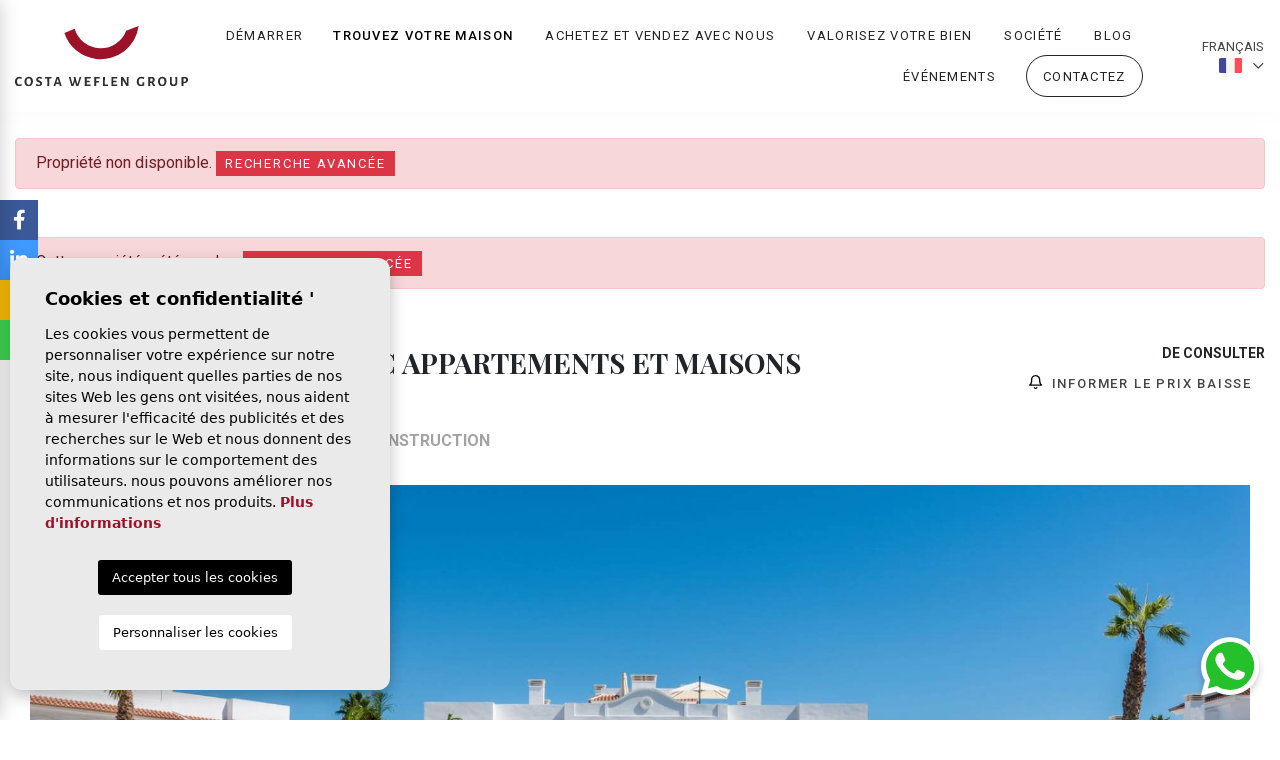

--- FILE ---
content_type: text/html; charset=UTF-8
request_url: https://cweflengroup.com/fr/propriete/67/new-complex-with-apartments-and-townhouses/
body_size: 26259
content:
<!DOCTYPE html>
<!--[if lt IE 7 ]><html class="ie ie6" lang="fr"> <![endif]-->
<!--[if IE 7 ]><html class="ie ie7" lang="fr"> <![endif]-->
<!--[if IE 8 ]><html class="ie ie8" lang="fr"> <![endif]-->
<!--[if (gte IE 9)|!(IE)]><!-->
<html lang="fr">
<!--<![endif]-->
<head>

    <meta charset="utf-8">
    <title>New complex with apartments and townhouses</title>
    <meta name="description" content="New complex with apartments and townhouses. Nouveau complexe avec appartements et maisons de ville Allegra est un nouveau complexe où vous pouvez choisir e" >
    <meta name="keywords" content="" >
    <meta property="og:site_name" content="cweflengroup.com">
    <meta property="og:title" content="New complex with apartments and townhouses">
            <meta property="og:url" content="https://cweflengroup.com/fr/propriete/67/new-complex-with-apartments-and-townhouses/">
        <meta property="og:type" content="website">
    <meta property="og:description" content="New complex with apartments and townhouses. Nouveau complexe avec appartements et maisons de ville Allegra est un nouveau complexe où vous pouvez choisir entre différents">
            <meta property="og:image" content="https://cweflengroup.com/media/images/properties/thumbnails/10004_lg.jpg">
        <meta name="revisit-after" content="7 DAYS" >
    <meta name="viewport" content="width=device-width, initial-scale=1.0, maximum-scale=1.0, user-scalable=yes">
    <meta http-equiv="Content-Type" name="Acumbamail-domain-verification" content="4f3e7f00-097f-11f0-94fb-005056bd5094"/>

    <!-- CSS Y JS
    ================================================== -->
            <!-- CSS
================================================== -->
<link href="https://fonts.googleapis.com/css?family=Open+Sans:300,400,600,700,800" rel="stylesheet">
<link rel="stylesheet" href="/css/website.1611646112.css">
<style type="text/css">.label-1 { background: #f02b87;color: #ffffff; }.label-2 { background: #2b53d6;color: #ffffff; }.label-3 { background: #fff700;color: #000000; }.label-4 { background: #d1cfcf;color: #000000; }</style>

        
    
    

    <!-- SEO
    ================================================== -->
                       
                                     
                       
               <link rel="alternate" hreflang="en" href="https://cweflengroup.com/property/67/new-complex-with-apartments-and-townhouses/" />
                                                           
                                     
                       
               <link rel="alternate" hreflang="no" href="https://cweflengroup.com/no/eiendom/67/new-complex-with-apartments-and-townhouses/" />
                                                           
                                     
                       
               <link rel="alternate" hreflang="es" href="https://cweflengroup.com/es/propiedad/67/new-complex-with-apartments-and-townhouses/" />
                                                           
                                     
                       
               <link rel="alternate" hreflang="ru" href="https://cweflengroup.com/ru/imushestvo/67/new-complex-with-apartments-and-townhouses/" />
                                                           
                                     
                       
               <link rel="alternate" hreflang="fr" href="https://cweflengroup.com/fr/propriete/67/new-complex-with-apartments-and-townhouses/" />
                                                           
                                     
                       
               <link rel="alternate" hreflang="nl" href="https://cweflengroup.com/nl/woning/67/new-complex-with-apartments-and-townhouses/" />
                                                           
                                     
                       
               <link rel="alternate" hreflang="de" href="https://cweflengroup.com/de/eigentum/67/wohnung/new-build/spanien/alicante-costa-blanca/rojales/ciudad-quesada/" />
                                                           
                                     
                       
               <link rel="alternate" hreflang="se" href="https://cweflengroup.com/se/fast-egendom/67/lagenhet/new-build/spanien/alicante-costa-blanca/rojales/ciudad-quesada/" />
                                                           
                                     
                       
               <link rel="alternate" hreflang="pl" href="https://cweflengroup.com/pl/property/67/apartament/nowy-budynek/spain/alicante-costa-blanca/rojales/ciudad-quesada/" />
                      
    
    <!-- Favicons
    ================================================== -->

    <link rel="shortcut icon" href="/media/images/icons/favicon.ico">
    <link rel="apple-touch-icon" sizes="57x57" href="/media/images/icons/apple-icon-57x57.png" />
    <link rel="apple-touch-icon" sizes="60x60" href="/media/images/icons/apple-icon-60x60.png" />
    <link rel="apple-touch-icon" sizes="72x72" href="/media/images/icons/apple-icon-72x72.png" />
    <link rel="apple-touch-icon" sizes="76x76" href="/media/images/icons/apple-icon-76x76.png" />
    <link rel="apple-touch-icon" sizes="114x114" href="/media/images/icons/apple-icon-114x114.png" />
    <link rel="apple-touch-icon" sizes="120x120" href="/media/images/icons/apple-icon-120x120.png" />
    <link rel="apple-touch-icon" sizes="144x144" href="/media/images/icons/apple-icon-144x144.png" />
    <link rel="apple-touch-icon" sizes="152x152" href="/media/images/icons/apple-icon-152x152.png" />
    <link rel="apple-touch-icon" sizes="180x180" href="/media/images/icons/apple-icon-180x180.png" />
    <link rel="icon" type="image/png" sizes="192x192"  href="/media/images/icons/android-icon-192x192.png" />
    <link rel="icon" type="image/png" sizes="32x32" href="/media/images/icons/favicon-32x32.png" />
    <link rel="icon" type="image/png" sizes="96x96" href="/media/images/icons/favicon-96x96.png" />
    <link rel="icon" type="image/png" sizes="16x16" href="/media/images/icons/favicon-16x16.png" />
    <link rel="manifest" href="/media/images/icons/manifest.json" />
    <meta name="msapplication-TileColor" content="#ffffff" />
    <meta name="msapplication-TileImage" content="/media/images/icons/ms-icon-144x144.png" />
    <meta name="theme-color" content="#ffffff" />

            <meta name="GOOGLEBOT" content="INDEX,FOLLOW,ALL" >
        <meta name="ROBOTS" content="INDEX,FOLLOW,ALL" >
    
        
    

    <!-- Global site tag (gtag.js) - Google Analytics -->
    <script async src="https://www.googletagmanager.com/gtag/js?id=UA-188573444-1"></script>
    <script>
      window.dataLayer = window.dataLayer || [];
      function gtag(){dataLayer.push(arguments);}
      gtag('js', new Date());

      gtag('config', 'UA-188573444-1');
    </script>


    <!-- Facebook Pixel Code -->
    <script>
        !function(f,b,e,v,n,t,s)
        {if(f.fbq)return;n=f.fbq=function(){n.callMethod?
        n.callMethod.apply(n,arguments):n.queue.push(arguments)};
        if(!f._fbq)f._fbq=n;n.push=n;n.loaded=!0;n.version='2.0';
        n.queue=[];t=b.createElement(e);t.async=!0;
        t.src=v;s=b.getElementsByTagName(e)[0];
        s.parentNode.insertBefore(t,s)}(window,document,'script',
        'https://connect.facebook.net/en_US/fbevents.js');
         fbq('init', '213094741303009'); 
        fbq('track', 'PageView');
    </script>
    <noscript>
     <img height="1" width="1" 
    src="https://www.facebook.com/tr?id=213094741303009&ev=PageView
    &noscript=1"/>
    </noscript>
    <!-- End Facebook Pixel Code -->

    

</head>

<body class="fr property interior">

    
    <body class="fr property interior">
        <div class="wrapper-header">
            

            

            

            <div class="main-header">
                <div class="container container-xxl px-xl-0">
                    <div class="row align-items-center">

                        
                        <div class="col-4 d-lg-none">
                            <div class="menu-responsivo">
                                <a class="responsive-menu-button btn ml-0" href="#sidr-main"><i class="fa fa-bars" aria-hidden="true"></i></a>
                            </div>
                        </div>

                        
                        <div class="col-lg-2  col-4  ">
                            <a href="/fr/" class="brand d-block"><img src="/media/images/website/website-logo.svg" alt="Costa Weflen Group" class="img-fluid"></a>
                        </div>


                        <div class="col text-right  pr-lg-3 pl-lg-0 pl-1 pr-3">


                            <div class="menu-responsivo d-lg-none">
                                    <div class="dropdown idiomas-dropdown">
                    <button class="btn dropdown-toggle" type="button" id="dropdownMenu1" data-toggle="dropdown" aria-haspopup="true" aria-expanded="false">
                <img height="20" width="26" src="/media/images/website/flags/fr.svg" alt="Français">
                <span>Français</span>
            </button>
                <ul class="dropdown-menu animated fadeIn" aria-labelledby="dropdownMenu1">
                                                <li class="dropdown-item">
                        <a href="http://cweflengroup.com/property/67/new-complex-with-apartments-and-townhouses/">
                            <img src="/media/images/website/flags/en.svg" alt="English">
                            <span>English</span>
                        </a>
                    </li>
                                                                <li class="dropdown-item">
                        <a href="http://cweflengroup.com/no/eiendom/67/new-complex-with-apartments-and-townhouses/">
                            <img src="/media/images/website/flags/no.svg" alt="Norsk">
                            <span>Norsk</span>
                        </a>
                    </li>
                                                                <li class="dropdown-item">
                        <a href="http://cweflengroup.com/es/propiedad/67/new-complex-with-apartments-and-townhouses/">
                            <img src="/media/images/website/flags/es.svg" alt="Español">
                            <span>Español</span>
                        </a>
                    </li>
                                                                <li class="dropdown-item">
                        <a href="http://cweflengroup.com/ru/imushestvo/67/new-complex-with-apartments-and-townhouses/">
                            <img src="/media/images/website/flags/ru.svg" alt="русский">
                            <span>русский</span>
                        </a>
                    </li>
                                                                                            <li class="dropdown-item">
                        <a href="http://cweflengroup.com/nl/woning/67/new-complex-with-apartments-and-townhouses/">
                            <img src="/media/images/website/flags/nl.svg" alt="Dutch">
                            <span>Dutch</span>
                        </a>
                    </li>
                                                                <li class="dropdown-item">
                        <a href="http://cweflengroup.com/de/eigentum/67/wohnung/new-build/spanien/alicante-costa-blanca/rojales/ciudad-quesada/">
                            <img src="/media/images/website/flags/de.svg" alt="Deutsch">
                            <span>Deutsch</span>
                        </a>
                    </li>
                                                                <li class="dropdown-item">
                        <a href="http://cweflengroup.com/se/fast-egendom/67/lagenhet/new-build/spanien/alicante-costa-blanca/rojales/ciudad-quesada/">
                            <img src="/media/images/website/flags/se.svg" alt="Svenska">
                            <span>Svenska</span>
                        </a>
                    </li>
                                                                <li class="dropdown-item">
                        <a href="http://cweflengroup.com/pl/property/67/apartament/nowy-budynek/spain/alicante-costa-blanca/rojales/ciudad-quesada/">
                            <img src="/media/images/website/flags/pl.svg" alt="Polskie">
                            <span>Polskie</span>
                        </a>
                    </li>
                                    </ul>
    </div>


                                  
                                                                        <a class="responsive-search-button btn" href="#"><i class="fa fa-search" aria-hidden="true"></i></a>
                                    

                                
                                                            </div>

                            <nav id="main-nav" class="d-none d-lg-flex align-items-center justify-content-end">
                                

                               


                                <a class="responsive-menu-button d-md-none close-sidebar" href="#sidr-main"><i class="fas fa-times"></i></a>
                                
                                <ul class="list-inline mb-0">
                                     
<li class="list-inline-item"><a href="/fr/">Démarrer</a></li>


  <li  class="dropdown  active list-inline-item">
      <a href="/fr/proprietes/" class="dropdown-toggle" role="button" data-toggle="dropdown" id="dropdownMenuLink1" aria-haspopup="true" aria-expanded="false">Trouvez votre maison</a>
      <ul class="dropdown-menu animated fadeIn" aria-labelledby="dropdownMenuLink1if">
          <li class="d-md-none">
              <a href="/fr/proprietes/">Voir toutes les propriétés</a>
          </li>
                                          <li class="dropdown-item"><a href="/fr/proprietes-cession/">Cession</a></li>
                                                                                                        <li class="dropdown-item"><a href="/fr/proprietes-nouvelle-construction/">Nouvelle construction</a></li>
                                                        <li class="dropdown-item"><a href="/fr/proprietes-revente/">Revente</a></li>
                                            <li class="dropdown-item"><a href="/fr/carte-des-proprietes/">Carte des propriétés</a></li>
                </ul>
  </li>



<li class="list-inline-item"><a href="/fr/vendre-votre-propriete/">Achetez et vendez avec nous</a></li>


      <li class="list-inline-item"><a href="https://betterplaceapp.com/valorar/costa-weflen-group/u/37754?locale=fr " target="_blank">Valorisez votre bien</a></li>
  
<li class="list-inline-item"><a href="/fr/a-propos-de-nous/">Société</a></li>

<li class="list-inline-item"><a href="/fr/nouvelles/">Blog</a></li>

<li class="list-inline-item"><a href="/fr/evenements/">Événements</a></li>










<li class="list-inline-item btn-contactar"><a href="/fr/contact/">Contactez</a></li>



                                </ul>

                           


                                <div class="idiomas-top d-inline-block">
                                        <div class="dropdown idiomas-dropdown">
                    <a href="http://cweflengroup.com/pl/property/67/apartament/nowy-budynek/spain/alicante-costa-blanca/rojales/ciudad-quesada/" class="dropdown-toggle" id="dropdownMenu1" data-toggle="dropdown" aria-haspopup="true" aria-expanded="false">
               
                <span class="ml-lg-3">Français</span>
                <img class="ml-lg-2" src="/media/images/website/flags/fr.svg" alt="Français">
                <i class="far fa-chevron-down ml-2"></i>

            </a>
                <ul class="dropdown-menu animated fadeIn" aria-labelledby="dropdownMenu1">
                                                <li class="dropdown-item">
                        <a href="http://cweflengroup.com/property/67/new-complex-with-apartments-and-townhouses/">
                            <img src="/media/images/website/flags/en.svg" alt="English">
                            <span>English</span>
                        </a>
                    </li>
                                                                <li class="dropdown-item">
                        <a href="http://cweflengroup.com/no/eiendom/67/new-complex-with-apartments-and-townhouses/">
                            <img src="/media/images/website/flags/no.svg" alt="Norsk">
                            <span>Norsk</span>
                        </a>
                    </li>
                                                                <li class="dropdown-item">
                        <a href="http://cweflengroup.com/es/propiedad/67/new-complex-with-apartments-and-townhouses/">
                            <img src="/media/images/website/flags/es.svg" alt="Español">
                            <span>Español</span>
                        </a>
                    </li>
                                                                <li class="dropdown-item">
                        <a href="http://cweflengroup.com/ru/imushestvo/67/new-complex-with-apartments-and-townhouses/">
                            <img src="/media/images/website/flags/ru.svg" alt="русский">
                            <span>русский</span>
                        </a>
                    </li>
                                                                                            <li class="dropdown-item">
                        <a href="http://cweflengroup.com/nl/woning/67/new-complex-with-apartments-and-townhouses/">
                            <img src="/media/images/website/flags/nl.svg" alt="Dutch">
                            <span>Dutch</span>
                        </a>
                    </li>
                                                                <li class="dropdown-item">
                        <a href="http://cweflengroup.com/de/eigentum/67/wohnung/new-build/spanien/alicante-costa-blanca/rojales/ciudad-quesada/">
                            <img src="/media/images/website/flags/de.svg" alt="Deutsch">
                            <span>Deutsch</span>
                        </a>
                    </li>
                                                                <li class="dropdown-item">
                        <a href="http://cweflengroup.com/se/fast-egendom/67/lagenhet/new-build/spanien/alicante-costa-blanca/rojales/ciudad-quesada/">
                            <img src="/media/images/website/flags/se.svg" alt="Svenska">
                            <span>Svenska</span>
                        </a>
                    </li>
                                                                <li class="dropdown-item">
                        <a href="http://cweflengroup.com/pl/property/67/apartament/nowy-budynek/spain/alicante-costa-blanca/rojales/ciudad-quesada/">
                            <img src="/media/images/website/flags/pl.svg" alt="Polskie">
                            <span>Polskie</span>
                        </a>
                    </li>
                                    </ul>
    </div>

                                </div>
                                
                            </nav>

                        </div>
                    </div>
                </div>
            </div>
        </div>


         <div class="wrapper-slider-search position-relative ba-animated fadeIn delay">
            

            
            

                        <div class="buscador  ">
                <div class="container">
                    <div class="row">
                        <div class="col-lg-12">
                            <form action="/fr/proprietes/" method="get" id="searchHomeForm" role="form" class="validate">
    <div class="w-buscador">
        <div class="row d-lg-none no-fields-mobile">
            <div class="col-12">
                <div class="text-right mx-none">
                    <a href="#" class="btn-responsive-search responsive-search-button"><i class="fa fa-times" aria-hidden="true"></i></a>
                </div>
            </div>
        </div>
        <div class="row">
            <div class="col-12">
                <div class="row">
                    <div class="col-lg-2 order-lg-4 order-2 no-fields-mobile no-break">
                        <div class="form-group">
                            <select name="st[]" id="st" class="form-control select2" multiple data-placeholder="Gentil">
                                
                                                                                                    <option value="6" >Cession</option>
                                                                                                                                                                                                                                                                    <option value="2" >Nouvelle construction</option>
                                                                                                                                    <option value="1" >Revente</option>
                                                                                            </select>
                        </div>
                    </div>
                    <div class="col-6 col-lg-3 campo-barra order-lg-2 order-4 pl-auto">
                        <div class="form-group">
                            <select name="loct[]" id="loct" class="form-control select2" multiple data-placeholder="Ville">
                                <!-- <option value="">Ville</option> -->
                                                                <option value="8343" >Aguilas</option>
                                                                <option value="8201" >Alcoy</option>
                                                                <option value="8149" >Alfas del Pí</option>
                                                                <option value="8162" >Algorfa</option>
                                                                <option value="8345" >Alhama De Murcia</option>
                                                                <option value="8141" >Alicante</option>
                                                                <option value="8386" >Almerimar</option>
                                                                <option value="8208" >Almoradí</option>
                                                                <option value="8173" >Altea</option>
                                                                <option value="8140" >Arenales del Sol</option>
                                                                <option value="8189" >Aspe</option>
                                                                <option value="8329" >Avileses</option>
                                                                <option value="8378" >BAOS Y MENDIGO</option>
                                                                <option value="8398" >Benicassim</option>
                                                                <option value="8155" >Benidorm</option>
                                                                <option value="8226" >Benijofar</option>
                                                                <option value="8169" >Benissa</option>
                                                                <option value="8356" >Benitachell</option>
                                                                <option value="8160" >Bigastro</option>
                                                                <option value="8193" >Busot</option>
                                                                <option value="8353" >Cabo de Palos</option>
                                                                <option value="8350" >Calasparra</option>
                                                                <option value="8143" >Calpe</option>
                                                                <option value="8341" >Cartagena</option>
                                                                <option value="8154" >Castalla</option>
                                                                <option value="8196" >Catral</option>
                                                                <option value="8245" >Ciudad Quesada</option>
                                                                <option value="8205" >Cox</option>
                                                                <option value="8340" >Cuevas Del Almanzora</option>
                                                                <option value="8206" >Daya Nueva</option>
                                                                <option value="8144" >Denia</option>
                                                                <option value="8217" >Dolores</option>
                                                                <option value="8168" >El Campello</option>
                                                                <option value="8234" >El Ràfol D'Almúnia</option>
                                                                <option value="8369" >El Verger</option>
                                                                <option value="8172" >Els Poblets</option>
                                                                <option value="8164" >Finestrat</option>
                                                                <option value="8216" >Formentera del Segura</option>
                                                                <option value="8224" >Fortuna</option>
                                                                <option value="8374" >Fuente Álamo</option>
                                                                <option value="8383" >Godella</option>
                                                                <option value="8303" >Gran Alacant</option>
                                                                <option value="8170" >Guardamar del Segura</option>
                                                                <option value="8180" >Hondón de las Nieves</option>
                                                                <option value="8218" >Ibi</option>
                                                                <option value="8233" >Jacarilla</option>
                                                                <option value="8392" >Jávea Xàbia</option>
                                                                <option value="8372" >La Manga Club</option>
                                                                <option value="8362" >La Manga del Mar Menor</option>
                                                                <option value="8358" >La Marina</option>
                                                                <option value="8147" >La Nucía</option>
                                                                <option value="8190" >La Romana</option>
                                                                <option value="8399" >Lorca</option>
                                                                <option value="8252" >Los Alcazares</option>
                                                                <option value="8370" >Los Alczares</option>
                                                                <option value="8348" >Los Belones</option>
                                                                <option value="8286" >Los Montesinos</option>
                                                                <option value="8384" >Los Nietos</option>
                                                                <option value="8402" >Mazarron</option>
                                                                <option value="8394" >Mojacar</option>
                                                                <option value="8368" >Molina De Segura</option>
                                                                <option value="8191" >Monforte del Cid</option>
                                                                <option value="8257" >Moraira</option>
                                                                <option value="8371" >Moraira_Teulada</option>
                                                                <option value="8391" >Moratalla</option>
                                                                <option value="8194" >Muchamiel</option>
                                                                <option value="8176" >Orihuela</option>
                                                                <option value="8209" >Orihuela Costa</option>
                                                                <option value="8401" >Penaguila</option>
                                                                <option value="8210" >Pilar de la Horadada</option>
                                                                <option value="8347" >Pinoso</option>
                                                                <option value="8148" >Polop</option>
                                                                <option value="8360" >Puerto de Mazarron</option>
                                                                <option value="8330" >Pulpí</option>
                                                                <option value="8185" >Rafal</option>
                                                                <option value="8390" >Relleu</option>
                                                                <option value="8151" >Rojales</option>
                                                                <option value="8228" >San Fulgencio</option>
                                                                <option value="8253" >San Javier</option>
                                                                <option value="8342" >San Juan Alicante</option>
                                                                <option value="8349" >San Juan de los Terreros</option>
                                                                <option value="8178" >San Miguel de Salinas</option>
                                                                <option value="8223" >San Pedro del Pinatar</option>
                                                                <option value="8177" >San Vicente del Raspeig</option>
                                                                <option value="8125" >Santa Pola</option>
                                                                <option value="8264" >Santiago de la Ribera</option>
                                                                <option value="8335" >Sucina</option>
                                                                <option value="8214" >Torre Pacheco</option>
                                                                <option value="8150" >Torrevieja</option>
                                                                <option value="8346" >Vera</option>
                                                                <option value="8182" >Villajoyosa</option>
                                                                <option value="8351" >Xeresa</option>
                                                                <option value="8354" >Yecla</option>
                                                            </select>
                        </div>
                    </div>

                    <div class="col-lg-3 no-fields-mobile d-lg-none order-5">
                        <div class="form-group">
                            <select name="lozn[]" id="lozn" class="form-control select2" multiple data-placeholder="Zone">
                                <option value="">Zone</option>
                                                                <option value="356" ></option>
                                                                <option value="558" >- Centro  -</option>
                                                                <option value="587" >03150</option>
                                                                <option value="721" >Aguas Nuevas</option>
                                                                <option value="545" >Aguas Nuevas 1</option>
                                                                <option value="880" >Aguilón Golf</option>
                                                                <option value="428" >Alberca</option>
                                                                <option value="82" >Albufereta</option>
                                                                <option value="177" >Alcoy</option>
                                                                <option value="593" >Alenda Golf</option>
                                                                <option value="906" >Alfaz del Sol</option>
                                                                <option value="300" >Alicante centro</option>
                                                                <option value="847" >Almadraba</option>
                                                                <option value="744" >Almerimar</option>
                                                                <option value="641" >Altaona Golf And Country Village</option>
                                                                <option value="213" >Altea Hills</option>
                                                                <option value="511" >Altos De La Marquesa</option>
                                                                <option value="419" >Amerador</option>
                                                                <option value="750" >Arenal Bol</option>
                                                                <option value="494" >Arenales Del Sol</option>
                                                                <option value="160" >Aspe</option>
                                                                <option value="411" >Atalaya Park</option>
                                                                <option value="791" >Avenida del Puerto</option>
                                                                <option value="361" >Avileses</option>
                                                                <option value="487" >Balcón De Finestrat</option>
                                                                <option value="670" >Balsicas</option>
                                                                <option value="766" >Barranc Fondo</option>
                                                                <option value="884" >Barrio los Segundas</option>
                                                                <option value="616" >Batistes</option>
                                                                <option value="226" >Benijofar</option>
                                                                <option value="421" >Benimar</option>
                                                                <option value="624" >Bonalba-cotoveta</option>
                                                                <option value="165" >Busot</option>
                                                                <option value="625" >Cabo De Las Huertas</option>
                                                                <option value="413" >Cabo Roig</option>
                                                                <option value="867" >Cala Advocat</option>
                                                                <option value="106" >Cala de Finestrat</option>
                                                                <option value="870" >Cala de Finestrat</option>
                                                                <option value="424" >Cala De Finestrat</option>
                                                                <option value="924" >Cala de la Fustera</option>
                                                                <option value="918" >Cala Flores</option>
                                                                <option value="919" >Cala Mallaeta</option>
                                                                <option value="727" >Calle Mostoles</option>
                                                                <option value="378" >Calpe</option>
                                                                <option value="622" >Camino Del Prado</option>
                                                                <option value="894" >Camino del Puerto</option>
                                                                <option value="582" >Campana Garden</option>
                                                                <option value="701" >Campo</option>
                                                                <option value="595" >Campo Golf</option>
                                                                <option value="498" >Campoamor</option>
                                                                <option value="734" >Campolivar</option>
                                                                <option value="591" >Canalosa</option>
                                                                <option value="89" >Carolinas Altas</option>
                                                                <option value="90" >Carolinas Bajas</option>
                                                                <option value="67" >Castalla</option>
                                                                <option value="696" >Castillo De Montemar</option>
                                                                <option value="92" >Centro</option>
                                                                <option value="471" >Centro</option>
                                                                <option value="567" >Centro</option>
                                                                <option value="672" >Centro</option>
                                                                <option value="673" >Centro</option>
                                                                <option value="57" >Centro</option>
                                                                <option value="444" >Centro</option>
                                                                <option value="501" >Centro</option>
                                                                <option value="735" >centro</option>
                                                                <option value="453" >Centro</option>
                                                                <option value="391" >Cerro Del Sol</option>
                                                                <option value="911" >Ciudad Deportiva</option>
                                                                <option value="64" >Ciudad Quesada</option>
                                                                <option value="914" >Ciudad Quesada</option>
                                                                <option value="886" >Coblanca</option>
                                                                <option value="401" >Cometa</option>
                                                                <option value="435" >Condado De Alhama</option>
                                                                <option value="561" >Coto Riñales</option>
                                                                <option value="944" >Country Club</option>
                                                                <option value="526" >Cucarres</option>
                                                                <option value="608" >Cuidad Quesada</option>
                                                                <option value="182" >Daya Nueva</option>
                                                                <option value="736" >Desert Springs Golf Club</option>
                                                                <option value="902" >Don Mar</option>
                                                                <option value="398" >Dona Pepa</option>
                                                                <option value="385" >Doña Pepa</option>
                                                                <option value="893" >El acequión</option>
                                                                <option value="513" >El Alamillo</option>
                                                                <option value="811" >El Alba</option>
                                                                <option value="754" >El Albir</option>
                                                                <option value="129" >El Campello</option>
                                                                <option value="547" >El Chaparral</option>
                                                                <option value="674" >El Hornillo</option>
                                                                <option value="571" >El Mojón</option>
                                                                <option value="586" >El Oasis</option>
                                                                <option value="895" >El Olivar</option>
                                                                <option value="503" >El Pinet</option>
                                                                <option value="439" >El Raso</option>
                                                                <option value="935" >El Saladar</option>
                                                                <option value="564" >El Salero</option>
                                                                <option value="620" >El Verger</option>
                                                                <option value="402" >Empedrola</option>
                                                                <option value="689" >Eroski</option>
                                                                <option value="765" >Estacion de autobuses</option>
                                                                <option value="281" >Finestrat</option>
                                                                <option value="508" >Finestrat Hills</option>
                                                                <option value="136" >Finestrat Urbanizaciones</option>
                                                                <option value="882" >Font del Llop Golf Resort</option>
                                                                <option value="636" >Formentera De Segura</option>
                                                                <option value="695" >Frank Espinós</option>
                                                                <option value="948" >Golden Valley</option>
                                                                <option value="834" >Golf La Marquesa (Ciudad Quesada)</option>
                                                                <option value="458" >Golf Piug Campana</option>
                                                                <option value="504" >Gran Alacant</option>
                                                                <option value="417" >Gran Alacant</option>
                                                                <option value="399" >Gran Sol</option>
                                                                <option value="618" >Habaneras</option>
                                                                <option value="871" >Hacienda del Alamo</option>
                                                                <option value="942" >Hacienda Del Álamo Golf</option>
                                                                <option value="915" >Heredades</option>
                                                                <option value="198" >Ibi</option>
                                                                <option value="517" >Isla Del Fraile</option>
                                                                <option value="430" >Junto Campo De Golf La Marquesa</option>
                                                                <option value="945" >La Azohía</option>
                                                                <option value="925" >La Cala</option>
                                                                <option value="901" >La Cañada</option>
                                                                <option value="682" >La Canalosa</option>
                                                                <option value="806" >La Concha</option>
                                                                <option value="523" >La Finca Golf</option>
                                                                <option value="537" >La Fustera</option>
                                                                <option value="575" >La Herada</option>
                                                                <option value="519" >La Herrada</option>
                                                                <option value="939" >La Hoya</option>
                                                                <option value="619" >La Manga</option>
                                                                <option value="733" >La Manga Club</option>
                                                                <option value="937" >La Marina del Pinet</option>
                                                                <option value="466" >La Marquesa</option>
                                                                <option value="273" >La Mata</option>
                                                                <option value="570" >La Mata Pueblo</option>
                                                                <option value="855" >La Mata-La Manguilla</option>
                                                                <option value="53" >La Nucía</option>
                                                                <option value="707" >La Pinilla</option>
                                                                <option value="627" >La Sabatera</option>
                                                                <option value="384" >La Sabatera</option>
                                                                <option value="772" >La Serena Golf</option>
                                                                <option value="528" >La Sierra</option>
                                                                <option value="900" >La Siesta</option>
                                                                <option value="598" >La Solana</option>
                                                                <option value="909" >La Tellerola</option>
                                                                <option value="431" >La Torre De La Horadada</option>
                                                                <option value="529" >La Veleta</option>
                                                                <option value="429" >La Zenia</option>
                                                                <option value="562" >Lago Jardin</option>
                                                                <option value="755" >Lago Jardín II</option>
                                                                <option value="852" >Las Casicas</option>
                                                                <option value="461" >Las Colinas Golf</option>
                                                                <option value="460" >Las Esperanzas</option>
                                                                <option value="382" >Las Filipinas</option>
                                                                <option value="612" >Las Heredades</option>
                                                                <option value="583" >Las Higuericas</option>
                                                                <option value="941" >Las Laderas</option>
                                                                <option value="527" >Las Marinas</option>
                                                                <option value="709" >Las Mimosas</option>
                                                                <option value="905" >Lloixa</option>
                                                                <option value="846" >Lo Marabú</option>
                                                                <option value="863" >Lo Monte</option>
                                                                <option value="370" >Lo Pagan</option>
                                                                <option value="360" >Lo Romero Golf</option>
                                                                <option value="821" >Loma Alta</option>
                                                                <option value="446" >Lomas De Cabo Roig</option>
                                                                <option value="763" >Lomas de Campoamor</option>
                                                                <option value="844" >Lomas De La Juliana</option>
                                                                <option value="690" >Lomas Del Rame</option>
                                                                <option value="270" >Los Alcazares</option>
                                                                <option value="420" >Los Altos</option>
                                                                <option value="221" >Los Altos</option>
                                                                <option value="457" >Los Antolinos</option>
                                                                <option value="407" >Los Balcones</option>
                                                                <option value="657" >Los Cuarteros</option>
                                                                <option value="230" >Los Dolses</option>
                                                                <option value="209" >Los Girasoles</option>
                                                                <option value="539" >Los Narejos</option>
                                                                <option value="691" >Los Narejos</option>
                                                                <option value="878" >Los Pinos</option>
                                                                <option value="611" >Manzanera</option>
                                                                <option value="405" >Mar De Cristal</option>
                                                                <option value="949" >Mar De Plata</option>
                                                                <option value="874" >Mar De Pulpí</option>
                                                                <option value="363" >Mar de Pulpi</option>
                                                                <option value="702" >Marina Alta</option>
                                                                <option value="478" >Maryvilla</option>
                                                                <option value="891" >Mascarat</option>
                                                                <option value="387" >Mil Palmeras</option>
                                                                <option value="712" >Montemar</option>
                                                                <option value="276" >Moraira</option>
                                                                <option value="698" >Moratalla</option>
                                                                <option value="947" >Muchavista</option>
                                                                <option value="568" >None</option>
                                                                <option value="869" >Novapolop</option>
                                                                <option value="889" >Oasis La Marina</option>
                                                                <option value="885" >parque Andromeda</option>
                                                                <option value="927" >Parque de las Naciones</option>
                                                                <option value="780" >Parque del doce</option>
                                                                <option value="917" >Parque del Mediterraneo</option>
                                                                <option value="931" >Parque Diana</option>
                                                                <option value="856" >Parque Ramon eugenio Escudero</option>
                                                                <option value="883" >parques de Andromeda</option>
                                                                <option value="740" >PAU 1</option>
                                                                <option value="493" >Pau 26</option>
                                                                <option value="542" >Pau 8</option>
                                                                <option value="837" >PAU1</option>
                                                                <option value="866" >Peraleja Golf</option>
                                                                <option value="187" >Pilar de la Horadada</option>
                                                                <option value="247" >Pinar de Campoverde</option>
                                                                <option value="907" >Pinar del Advocat</option>
                                                                <option value="535" >Pla Roig</option>
                                                                <option value="875" >Playa Arenal</option>
                                                                <option value="375" >Playa Arenal-bol</option>
                                                                <option value="742" >Playa de El Cura</option>
                                                                <option value="913" >Playa de La Almadraba</option>
                                                                <option value="522" >Playa De La Fossa</option>
                                                                <option value="741" >Playa de La Fustera</option>
                                                                <option value="932" >Playa de la Mena</option>
                                                                <option value="845" >Playa de las Higuericas</option>
                                                                <option value="783" >Playa de Levante</option>
                                                                <option value="908" >Playa De Macenas</option>
                                                                <option value="872" >Playa del Acequión</option>
                                                                <option value="62" >Playa del Cura</option>
                                                                <option value="397" >Playa Del Espejo</option>
                                                                <option value="738" >Playa del Torres</option>
                                                                <option value="235" >Playa Flamenca</option>
                                                                <option value="425" >Playa Honda</option>
                                                                <option value="39" >Playa Lisa</option>
                                                                <option value="903" >Playa Los Naufragos</option>
                                                                <option value="743" >Playa Macenas (Mojácar)</option>
                                                                <option value="887" >Playa Negra</option>
                                                                <option value="865" >Playa San Juan</option>
                                                                <option value="462" >Playas Del Torres</option>
                                                                <option value="890" >Polideportivo</option>
                                                                <option value="933" >polideportivo</option>
                                                                <option value="686" >polideportivo</option>
                                                                <option value="898" >Polideportivo</option>
                                                                <option value="879" >Poligono 19</option>
                                                                <option value="714" >Polígono Industrial Zona Raimundo Bened</option>
                                                                <option value="764" >Polop Hills</option>
                                                                <option value="376" >Poniente</option>
                                                                <option value="451" >Pueblo</option>
                                                                <option value="912" >pueblo</option>
                                                                <option value="934" >pueblo</option>
                                                                <option value="450" >Pueblo</option>
                                                                <option value="777" >pueblo</option>
                                                                <option value="679" >Pueblo</option>
                                                                <option value="440" >Pueblo</option>
                                                                <option value="784" >pueblo</option>
                                                                <option value="943" >pueblo</option>
                                                                <option value="577" >Pueblo</option>
                                                                <option value="426" >Pueblo</option>
                                                                <option value="778" >pueblo</option>
                                                                <option value="525" >Pueblo</option>
                                                                <option value="408" >Pueblo</option>
                                                                <option value="881" >pueblo</option>
                                                                <option value="858" >pueblo</option>
                                                                <option value="687" >pueblo</option>
                                                                <option value="860" >Pueblo</option>
                                                                <option value="862" >pueblo</option>
                                                                <option value="484" >Pueblo</option>
                                                                <option value="418" >Pueblo</option>
                                                                <option value="718" >Pueblo Lucero</option>
                                                                <option value="876" >Pueblo Salinas</option>
                                                                <option value="403" >Puerto</option>
                                                                <option value="732" >Puerto Denia</option>
                                                                <option value="757" >Puig Campana Golf</option>
                                                                <option value="723" >Punta Calera</option>
                                                                <option value="438" >Punta Prima</option>
                                                                <option value="236" >Punta Prima</option>
                                                                <option value="920" >Puntes del Moro</option>
                                                                <option value="853" >Purias</option>
                                                                <option value="477" >Racó Del Galeno</option>
                                                                <option value="663" >Riomar</option>
                                                                <option value="475" >Roda Golf</option>
                                                                <option value="916" >Rodriguillo</option>
                                                                <option value="607" >Rojales</option>
                                                                <option value="479" >Roldán</option>
                                                                <option value="857" >San Agustín</option>
                                                                <option value="737" >San Agustín-PAU 2</option>
                                                                <option value="804" >San Fernando</option>
                                                                <option value="271" >San Javier</option>
                                                                <option value="463" >San Juan De Los Terreros</option>
                                                                <option value="436" >San Miguel Salinas</option>
                                                                <option value="433" >San Pedro De Pinatar</option>
                                                                <option value="222" >San Pedro del Pinatar pueblo</option>
                                                                <option value="143" >San Vicente del Raspeig</option>
                                                                <option value="747" >Santa Clara</option>
                                                                <option value="6" >Santa Pola</option>
                                                                <option value="615" >Santa Rosalía</option>
                                                                <option value="456" >Santa Rosalía</option>
                                                                <option value="423" >Santa Rosalia Lake And Life Resort</option>
                                                                <option value="808" >Santa Rosalia Lake and Life Resort</option>
                                                                <option value="284" >Santiago de la Ribera</option>
                                                                <option value="488" >Santiago De La Ribera</option>
                                                                <option value="467" >Seascape Resort</option>
                                                                <option value="851" >Sector 2</option>
                                                                <option value="849" >Sector 25</option>
                                                                <option value="669" >Sector 3</option>
                                                                <option value="464" >Serena Golf</option>
                                                                <option value="406" >Sierra Cortina</option>
                                                                <option value="745" >Sierra de Altea</option>
                                                                <option value="715" >Sin Zona</option>
                                                                <option value="610" >Sucina</option>
                                                                <option value="40" >Tamarit</option>
                                                                <option value="758" >Torre De La Horadada</option>
                                                                <option value="449" >Torre-pacheco</option>
                                                                <option value="465" >Torre-pacheco - Torre-pacheco Ciudad</option>
                                                                <option value="524" >Torreblanca</option>
                                                                <option value="552" >Torrejón</option>
                                                                <option value="728" >Torrepacheco</option>
                                                                <option value="659" >Torretas</option>
                                                                <option value="257" >Torrevieja</option>
                                                                <option value="505" >Tossal Gros</option>
                                                                <option value="609" >Urb. La Quinta</option>
                                                                <option value="938" >Urb. Monteazul</option>
                                                                <option value="815" >Urbaniz La Montañosa</option>
                                                                <option value="923" >Urbaniz. La Montañosa</option>
                                                                <option value="888" >Urbanizacion La Almunia</option>
                                                                <option value="530" >Urbanizaciones</option>
                                                                <option value="473" >Urbanizaciones</option>
                                                                <option value="720" >Urbanizaciones</option>
                                                                <option value="253" >Urbanizaciones</option>
                                                                <option value="928" >Valle del Este Golf</option>
                                                                <option value="940" >Valle del Sol</option>
                                                                <option value="443" >Vera Playa</option>
                                                                <option value="565" >Verde Pino</option>
                                                                <option value="150" >Villajoyosa</option>
                                                                <option value="229" >Villamartín</option>
                                                                <option value="205" >Villamontes - Boqueres</option>
                                                                <option value="713" >Villananitos</option>
                                                                <option value="823" >Villas de la Romana</option>
                                                                <option value="946" >Vistabella</option>
                                                                <option value="359" >Vistabella Golf </option>
                                                                <option value="470" >Xeresa Del Monte</option>
                                                                <option value="483" >Yecla</option>
                                                                <option value="666" >Zona De La Playa</option>
                                                                <option value="242" >Zona de Poniente</option>
                                                                <option value="482" >Zona Nueva</option>
                                                                <option value="716" >Zona Pueblo</option>
                                                            </select>
                        </div>
                    </div>
                    <div class="col-12 col-lg-3 order-lg-1 order-1 campo-tipo">
                        <div class="form-group">
                            <select name="tp[]" id="tp" class="form-control select2" multiple data-placeholder=" Que cherchez-vous…">
                                                                                                            <option value="46" >Appartement</option>
                                                                                                                                                <option value="55" >Bungalow</option>
                                                                                                                                                <option value="44" >Commercial</option>
                                                                                                                                                <option value="53" >Garage</option>
                                                                                                                                                <option value="61" >Ground floor apartment</option>
                                                                                                                                                <option value="64" >Ground Floor Bungalow</option>
                                                                                                                                                <option value="54" >Investissement</option>
                                                                                                                                                <option value="51" >Maison de ville / Duplex</option>
                                                                                                                                                <option value="56" >Penthouse</option>
                                                                                                                                                <option value="3" >Plot</option>
                                                                                                                                                <option value="58" >Quad House</option>
                                                                                                                                                <option value="63" >Semi penthouse</option>
                                                                                                                                                <option value="62" >Semidetached</option>
                                                                                                                                                <option value="65" >Top Floor Bungalow</option>
                                                                                                                                                <option value="57" >Town House</option>
                                                                                                                                                <option value="2" >Villa</option>
                                                                                                </select>
                        </div>
                    </div>
                    <div class="col-6 col-lg-3  order-lg-5 order-3 d-lg-none pr-auto">
                        <div class="form-group">
                            <select name="bd" id="bd" class="form-control">
                                <option value="" selected>Chambres</option>
                                                                <option value="0" selected>0</option>
                                                                <option value="1" >1</option>
                                                                <option value="2" >2</option>
                                                                <option value="3" >3</option>
                                                                <option value="4" >4</option>
                                                                <option value="5" >+5</option>
                                                            </select>
                        </div>
                    </div>
                    <div class="col-6 col-lg-2 order-lg-2 campo-barra  order-7 pr-auto">
                        <div class="form-group">
                            <select name="prds" id="prds" class="form-control">
                                <option value="" selected>Prix ​​à partir</option>
                                <option value="200" >200 €</option>
                                <option value="400" >400 €</option>
                                <option value="600" >600 €</option>
                                <option value="800" >800 €</option>
                                <option value="1000" >1.000 €</option>
                                <option value="1200" >1.200 €</option>
                                <option value="1400" >1.400 €</option>
                                <option value="1600" >1.600 €</option>
                                <option value="1800" >1.800 €</option>
                                <option value="2000" >2.000 €</option>
                                <option value="3000" >+3.000 €</option>
                                <option value="50000" >50.000 €</option>
                                <option value="100000" >100.000€</option>
                                <option value="150000" >150.000 €</option>
                                <option value="200000" >200.000 €</option>
                                <option value="250000" >250.000 €</option>
                                <option value="300000" >300.000 €</option>
                                <option value="350000" >350.000 €</option>
                                <option value="400000" >400.000 €</option>
                                <option value="450000" >450.000 €</option>
                                <option value="500000" >500.000 €</option>
                                <option value="550000" >550.000 €</option>
                                <option value="600000" >600.000 €</option>
                                <option value="650000" >650.000 €</option>
                                <option value="700000" >700.000 €</option>
                                <option value="1000000" >+1.000.000 €</option>
                            </select>
                        </div>
                    </div>
                    <div class=" col-6 col-lg-2 campo-barra order-lg-3 order-8 pl-auto">
                        <div class="form-group">
                            <select name="prhs" id="prhs" class="form-control">
                                <option value="" selected>Prix ​​jusqu'à</option>
                                <option value="200" >200 €</option>
                                <option value="400" >400 €</option>
                                <option value="600" >600 €</option>
                                <option value="800" >800 €</option>
                                <option value="1000" >1.000 €</option>
                                <option value="1200" >1.200 €</option>
                                <option value="1400" >1.400 €</option>
                                <option value="1600" >1.600 €</option>
                                <option value="1800" >1.800 €</option>
                                <option value="2000" >2.000 €</option>
                                <option value="3000" >+3.000 €</option>
                                <option value="50000" >50.000 €</option>
                                <option value="100000" >100.000€</option>
                                <option value="150000" >150.000 €</option>
                                <option value="200000" >200.000 €</option>
                                <option value="250000" >250.000 €</option>
                                <option value="300000" >300.000 €</option>
                                <option value="350000" >350.000 €</option>
                                <option value="400000" >400.000 €</option>
                                <option value="450000" >450.000 €</option>
                                <option value="500000" >500.000 €</option>
                                <option value="550000" >550.000 €</option>
                                <option value="600000" >600.000 €</option>
                                <option value="650000" >650.000 €</option>
                                <option value="700000" >700.000 €</option>
                                <option value="1000000" >+1.000.000 €</option>
                            </select>
                        </div>
                    </div>
                    <div class="col-lg-3 no-fields-mobile d-lg-none order-9 ">
                        <div class="form-group mb-0">
                            <input type="text" name="rf" id="rf" class="form-control" value="" placeholder="Référence" />
                        </div>
                    </div>
                </div>
                
            </div>

         
        </div>
    </div>




     <div class="botonera-buscador">
        <div class="row no-gutters justify-content-center botonera pt-lg-3">
            <div class="col-lg-9 ">
                <div class="row m-lg-0 p-lg-0">

                    <div class="col-lg-4 order-1 order-lg-2">
                        <div class="form-group m-lg-0">
                            <input type="hidden" name="date" id="date" value="1769573030" />
                            <input type="hidden" name="langx" id="langx" value="fr">
                            <button type="submit" class="btn btn-primary btn-block btn-search  py-2">
                                <img src="/media/images/website/icon-search.svg" alt="Rechercher des propriétés" class="mr-2"> 
                                Chercher <div class="result d-inline"><span></span></div> Propriétés <span> 
                            </button>
                        </div>
                    </div>

                    <div class="col-lg-4 col-6 text-center px-lg-0 d-lg-none order-2 pr-auto">

                                                  <a href="javascript:void(0);" class="btn btn-secondary btn-no-focus  py-2 btn-block button-search-reset i-left">
                             <img src="/media/images/website/clean-icon.svg" alt="Nettoyer les filtres" class="mr-2"> Nettoyer les filtres 
                          </a>
                        
                    </div>

                    <div class="col-lg-4">
                        <a href="/fr/carte-des-proprietes/" class="btn-dark no-opacity w-100 btn-block btn-no-focus btn mb-3 mb-lg-0 py-2">
                            <img height="33" width="35" alt="Rechercher sur la carte" class="me-2" src="/media/images/website/icon-search-map.svg"> 
                            Rechercher sur la carte 
                        </a>
                    </div>

                      <div class="col-lg-4 col-6 px-lg-0 order-3 order-lg-1 pl-auto">
                          <div class="row hide-btn">
                              <div class="col-lg-12">
                                    <a href="/fr/recherche-avancee/" class="btn btn-dark btn-block  py-2"><img src="/media/images/website/icon-search.svg" alt="Rechercher des propriétés" class="mr-2"> Recherche Avancée</a>
                              </div>

                          </div>
                      </div>
                </div>

                
            </div>

        </div>
    </div>
</form>

                        </div>
                    </div>
                </div>
            </div>
                    </div>




<div class="container">
    <div class="row">
        <div class="col">
            
                <div class="alert alert-danger mt-lg-5" role="alert">
        Propriété non disponible.
        <a href="/fr/recherche-avancee/" class="btn btn-danger btn-sm">Recherche Avancée</a>
    </div>

    <div class="alert alert-danger mt-lg-5" role="alert">
        Cette propriété a été vendue.
        <a href="/fr/recherche-avancee/" class="btn btn-danger btn-sm">Recherche Avancée</a>
    </div>


        </div>
    </div>
</div>


<div class="ficha-prop">
    <div class="d-flex flex-column position-static">
    <div class="property-gallery order-lg-2">
        <div class="container container-xxl">
            <div class="row">
                <div class="col-lg-4 d-lg-none">
                    
                    <div class="precio text-center text-lg-right mt-3 mt-lg-0">


                                           De
                      Consulter
                  <a href="#" class="btn btn-block btn-g2 mt-2 text-lg-right" data-toggle="modal" data-target="#bajadaModal">
          <img src="/media/images/website/bell-icon.svg" class="mr-2"> Informer le prix baisse</a>
    </div>

                </div>
                <div class="col-lg-12">
                    <div class="property-gal">
                        
                        <div class="labels">
                                    </div>
                        
<div class="property-slider">
    <div class="slides">
                <div>
                                                                    <a href="/img/nouvelle-construction-appartement-rojales-ciudad-quesada_10004_xl.jpg" class="gallProp">
                    
                    <img src="/img/nouvelle-construction-appartement-rojales-ciudad-quesada_10004_xl.jpg" class='img-fluid' alt="Nouvelle construction - Appartement - Rojales - Ciudad Quesada" title="Nouvelle construction - Appartement - Rojales - Ciudad Quesada">
                </a>
                    </div>
                <div>
                                                                    <a href="/img/nouvelle-construction-appartement-rojales-ciudad-quesada_9979_xl.jpg" class="gallProp">
                    
                    <img src="/img/nouvelle-construction-appartement-rojales-ciudad-quesada_9979_xl.jpg" class='img-fluid' alt="Nouvelle construction - Appartement - Rojales - Ciudad Quesada" title="Nouvelle construction - Appartement - Rojales - Ciudad Quesada">
                </a>
                    </div>
                <div>
                                                                    <a href="/img/nouvelle-construction-appartement-rojales-ciudad-quesada_9977_xl.jpg" class="gallProp">
                    
                    <img src="/img/nouvelle-construction-appartement-rojales-ciudad-quesada_9977_xl.jpg" class='img-fluid' alt="Nouvelle construction - Appartement - Rojales - Ciudad Quesada" title="Nouvelle construction - Appartement - Rojales - Ciudad Quesada">
                </a>
                    </div>
                <div>
                                                                    <a href="/img/nouvelle-construction-appartement-rojales-ciudad-quesada_9980_xl.jpg" class="gallProp">
                    
                    <img src="/img/nouvelle-construction-appartement-rojales-ciudad-quesada_9980_xl.jpg" class='img-fluid' alt="Nouvelle construction - Appartement - Rojales - Ciudad Quesada" title="Nouvelle construction - Appartement - Rojales - Ciudad Quesada">
                </a>
                    </div>
                <div>
                                                                    <a href="/img/nouvelle-construction-appartement-rojales-ciudad-quesada_9982_xl.jpg" class="gallProp">
                    
                    <img src="/img/nouvelle-construction-appartement-rojales-ciudad-quesada_9982_xl.jpg" class='img-fluid' alt="Nouvelle construction - Appartement - Rojales - Ciudad Quesada" title="Nouvelle construction - Appartement - Rojales - Ciudad Quesada">
                </a>
                    </div>
                <div>
                                                                    <a href="/img/nouvelle-construction-appartement-rojales-ciudad-quesada_9985_xl.jpg" class="gallProp">
                    
                    <img src="/img/nouvelle-construction-appartement-rojales-ciudad-quesada_9985_xl.jpg" class='img-fluid' alt="Nouvelle construction - Appartement - Rojales - Ciudad Quesada" title="Nouvelle construction - Appartement - Rojales - Ciudad Quesada">
                </a>
                    </div>
                <div>
                                                                    <a href="/img/nouvelle-construction-appartement-rojales-ciudad-quesada_9998_xl.jpg" class="gallProp">
                    
                    <img src="/img/nouvelle-construction-appartement-rojales-ciudad-quesada_9998_xl.jpg" class='img-fluid' alt="Nouvelle construction - Appartement - Rojales - Ciudad Quesada" title="Nouvelle construction - Appartement - Rojales - Ciudad Quesada">
                </a>
                    </div>
                <div>
                                                                    <a href="/img/nouvelle-construction-appartement-rojales-ciudad-quesada_9988_xl.jpg" class="gallProp">
                    
                    <img src="/img/nouvelle-construction-appartement-rojales-ciudad-quesada_9988_xl.jpg" class='img-fluid' alt="Nouvelle construction - Appartement - Rojales - Ciudad Quesada" title="Nouvelle construction - Appartement - Rojales - Ciudad Quesada">
                </a>
                    </div>
                <div>
                                                                    <a href="/img/nouvelle-construction-appartement-rojales-ciudad-quesada_9987_xl.jpg" class="gallProp">
                    
                    <img src="/img/nouvelle-construction-appartement-rojales-ciudad-quesada_9987_xl.jpg" class='img-fluid' alt="Nouvelle construction - Appartement - Rojales - Ciudad Quesada" title="Nouvelle construction - Appartement - Rojales - Ciudad Quesada">
                </a>
                    </div>
                <div>
                                                                    <a href="/img/nouvelle-construction-appartement-rojales-ciudad-quesada_9997_xl.jpg" class="gallProp">
                    
                    <img src="/img/nouvelle-construction-appartement-rojales-ciudad-quesada_9997_xl.jpg" class='img-fluid' alt="Nouvelle construction - Appartement - Rojales - Ciudad Quesada" title="Nouvelle construction - Appartement - Rojales - Ciudad Quesada">
                </a>
                    </div>
                <div>
                                                                    <a href="/img/nouvelle-construction-appartement-rojales-ciudad-quesada_9989_xl.jpg" class="gallProp">
                    
                    <img src="/img/nouvelle-construction-appartement-rojales-ciudad-quesada_9989_xl.jpg" class='img-fluid' alt="Nouvelle construction - Appartement - Rojales - Ciudad Quesada" title="Nouvelle construction - Appartement - Rojales - Ciudad Quesada">
                </a>
                    </div>
                <div>
                                                                    <a href="/img/nouvelle-construction-appartement-rojales-ciudad-quesada_9990_xl.jpg" class="gallProp">
                    
                    <img src="/img/nouvelle-construction-appartement-rojales-ciudad-quesada_9990_xl.jpg" class='img-fluid' alt="Nouvelle construction - Appartement - Rojales - Ciudad Quesada" title="Nouvelle construction - Appartement - Rojales - Ciudad Quesada">
                </a>
                    </div>
                <div>
                                                                    <a href="/img/nouvelle-construction-appartement-rojales-ciudad-quesada_9995_xl.jpg" class="gallProp">
                    
                    <img src="/img/nouvelle-construction-appartement-rojales-ciudad-quesada_9995_xl.jpg" class='img-fluid' alt="Nouvelle construction - Appartement - Rojales - Ciudad Quesada" title="Nouvelle construction - Appartement - Rojales - Ciudad Quesada">
                </a>
                    </div>
                <div>
                                                                    <a href="/img/nouvelle-construction-appartement-rojales-ciudad-quesada_9991_xl.jpg" class="gallProp">
                    
                    <img src="/img/nouvelle-construction-appartement-rojales-ciudad-quesada_9991_xl.jpg" class='img-fluid' alt="Nouvelle construction - Appartement - Rojales - Ciudad Quesada" title="Nouvelle construction - Appartement - Rojales - Ciudad Quesada">
                </a>
                    </div>
                <div>
                                                                    <a href="/img/nouvelle-construction-appartement-rojales-ciudad-quesada_9986_xl.jpg" class="gallProp">
                    
                    <img src="/img/nouvelle-construction-appartement-rojales-ciudad-quesada_9986_xl.jpg" class='img-fluid' alt="Nouvelle construction - Appartement - Rojales - Ciudad Quesada" title="Nouvelle construction - Appartement - Rojales - Ciudad Quesada">
                </a>
                    </div>
                <div>
                                                                    <a href="/img/nouvelle-construction-appartement-rojales-ciudad-quesada_9994_xl.jpg" class="gallProp">
                    
                    <img src="/img/nouvelle-construction-appartement-rojales-ciudad-quesada_9994_xl.jpg" class='img-fluid' alt="Nouvelle construction - Appartement - Rojales - Ciudad Quesada" title="Nouvelle construction - Appartement - Rojales - Ciudad Quesada">
                </a>
                    </div>
                <div>
                                                                    <a href="/img/nouvelle-construction-appartement-rojales-ciudad-quesada_9996_xl.jpg" class="gallProp">
                    
                    <img src="/img/nouvelle-construction-appartement-rojales-ciudad-quesada_9996_xl.jpg" class='img-fluid' alt="Nouvelle construction - Appartement - Rojales - Ciudad Quesada" title="Nouvelle construction - Appartement - Rojales - Ciudad Quesada">
                </a>
                    </div>
                <div>
                                                                    <a href="/img/nouvelle-construction-appartement-rojales-ciudad-quesada_9993_xl.jpg" class="gallProp">
                    
                    <img src="/img/nouvelle-construction-appartement-rojales-ciudad-quesada_9993_xl.jpg" class='img-fluid' alt="Nouvelle construction - Appartement - Rojales - Ciudad Quesada" title="Nouvelle construction - Appartement - Rojales - Ciudad Quesada">
                </a>
                    </div>
                <div>
                                                                    <a href="/img/nouvelle-construction-appartement-rojales-ciudad-quesada_9992_xl.jpg" class="gallProp">
                    
                    <img src="/img/nouvelle-construction-appartement-rojales-ciudad-quesada_9992_xl.jpg" class='img-fluid' alt="Nouvelle construction - Appartement - Rojales - Ciudad Quesada" title="Nouvelle construction - Appartement - Rojales - Ciudad Quesada">
                </a>
                    </div>
                <div>
                                                                    <a href="/img/nouvelle-construction-appartement-rojales-ciudad-quesada_10002_xl.jpg" class="gallProp">
                    
                    <img src="/img/nouvelle-construction-appartement-rojales-ciudad-quesada_10002_xl.jpg" class='img-fluid' alt="Nouvelle construction - Appartement - Rojales - Ciudad Quesada" title="Nouvelle construction - Appartement - Rojales - Ciudad Quesada">
                </a>
                    </div>
                <div>
                                                                    <a href="/img/nouvelle-construction-appartement-rojales-ciudad-quesada_10003_xl.jpg" class="gallProp">
                    
                    <img src="/img/nouvelle-construction-appartement-rojales-ciudad-quesada_10003_xl.jpg" class='img-fluid' alt="Nouvelle construction - Appartement - Rojales - Ciudad Quesada" title="Nouvelle construction - Appartement - Rojales - Ciudad Quesada">
                </a>
                    </div>
            </div>
</div>

<div class="property-gallery-slider mt-3 mt-lg-4">
    <div class="slides">
                <div>
                                                                    
                <img src="/img/nouvelle-construction-appartement-rojales-ciudad-quesada_10004_sm.jpg" class='img-fluid' alt="Nouvelle construction - Appartement - Rojales - Ciudad Quesada" title="Nouvelle construction - Appartement - Rojales - Ciudad Quesada">
                    </div>
                <div>
                                                                    
                <img src="/img/nouvelle-construction-appartement-rojales-ciudad-quesada_9979_sm.jpg" class='img-fluid' alt="Nouvelle construction - Appartement - Rojales - Ciudad Quesada" title="Nouvelle construction - Appartement - Rojales - Ciudad Quesada">
                    </div>
                <div>
                                                                    
                <img src="/img/nouvelle-construction-appartement-rojales-ciudad-quesada_9977_sm.jpg" class='img-fluid' alt="Nouvelle construction - Appartement - Rojales - Ciudad Quesada" title="Nouvelle construction - Appartement - Rojales - Ciudad Quesada">
                    </div>
                <div>
                                                                    
                <img src="/img/nouvelle-construction-appartement-rojales-ciudad-quesada_9980_sm.jpg" class='img-fluid' alt="Nouvelle construction - Appartement - Rojales - Ciudad Quesada" title="Nouvelle construction - Appartement - Rojales - Ciudad Quesada">
                    </div>
                <div>
                                                                    
                <img src="/img/nouvelle-construction-appartement-rojales-ciudad-quesada_9982_sm.jpg" class='img-fluid' alt="Nouvelle construction - Appartement - Rojales - Ciudad Quesada" title="Nouvelle construction - Appartement - Rojales - Ciudad Quesada">
                    </div>
                <div>
                                                                    
                <img src="/img/nouvelle-construction-appartement-rojales-ciudad-quesada_9985_sm.jpg" class='img-fluid' alt="Nouvelle construction - Appartement - Rojales - Ciudad Quesada" title="Nouvelle construction - Appartement - Rojales - Ciudad Quesada">
                    </div>
                <div>
                                                                    
                <img src="/img/nouvelle-construction-appartement-rojales-ciudad-quesada_9998_sm.jpg" class='img-fluid' alt="Nouvelle construction - Appartement - Rojales - Ciudad Quesada" title="Nouvelle construction - Appartement - Rojales - Ciudad Quesada">
                    </div>
                <div>
                                                                    
                <img src="/img/nouvelle-construction-appartement-rojales-ciudad-quesada_9988_sm.jpg" class='img-fluid' alt="Nouvelle construction - Appartement - Rojales - Ciudad Quesada" title="Nouvelle construction - Appartement - Rojales - Ciudad Quesada">
                    </div>
                <div>
                                                                    
                <img src="/img/nouvelle-construction-appartement-rojales-ciudad-quesada_9987_sm.jpg" class='img-fluid' alt="Nouvelle construction - Appartement - Rojales - Ciudad Quesada" title="Nouvelle construction - Appartement - Rojales - Ciudad Quesada">
                    </div>
                <div>
                                                                    
                <img src="/img/nouvelle-construction-appartement-rojales-ciudad-quesada_9997_sm.jpg" class='img-fluid' alt="Nouvelle construction - Appartement - Rojales - Ciudad Quesada" title="Nouvelle construction - Appartement - Rojales - Ciudad Quesada">
                    </div>
                <div>
                                                                    
                <img src="/img/nouvelle-construction-appartement-rojales-ciudad-quesada_9989_sm.jpg" class='img-fluid' alt="Nouvelle construction - Appartement - Rojales - Ciudad Quesada" title="Nouvelle construction - Appartement - Rojales - Ciudad Quesada">
                    </div>
                <div>
                                                                    
                <img src="/img/nouvelle-construction-appartement-rojales-ciudad-quesada_9990_sm.jpg" class='img-fluid' alt="Nouvelle construction - Appartement - Rojales - Ciudad Quesada" title="Nouvelle construction - Appartement - Rojales - Ciudad Quesada">
                    </div>
                <div>
                                                                    
                <img src="/img/nouvelle-construction-appartement-rojales-ciudad-quesada_9995_sm.jpg" class='img-fluid' alt="Nouvelle construction - Appartement - Rojales - Ciudad Quesada" title="Nouvelle construction - Appartement - Rojales - Ciudad Quesada">
                    </div>
                <div>
                                                                    
                <img src="/img/nouvelle-construction-appartement-rojales-ciudad-quesada_9991_sm.jpg" class='img-fluid' alt="Nouvelle construction - Appartement - Rojales - Ciudad Quesada" title="Nouvelle construction - Appartement - Rojales - Ciudad Quesada">
                    </div>
                <div>
                                                                    
                <img src="/img/nouvelle-construction-appartement-rojales-ciudad-quesada_9986_sm.jpg" class='img-fluid' alt="Nouvelle construction - Appartement - Rojales - Ciudad Quesada" title="Nouvelle construction - Appartement - Rojales - Ciudad Quesada">
                    </div>
                <div>
                                                                    
                <img src="/img/nouvelle-construction-appartement-rojales-ciudad-quesada_9994_sm.jpg" class='img-fluid' alt="Nouvelle construction - Appartement - Rojales - Ciudad Quesada" title="Nouvelle construction - Appartement - Rojales - Ciudad Quesada">
                    </div>
                <div>
                                                                    
                <img src="/img/nouvelle-construction-appartement-rojales-ciudad-quesada_9996_sm.jpg" class='img-fluid' alt="Nouvelle construction - Appartement - Rojales - Ciudad Quesada" title="Nouvelle construction - Appartement - Rojales - Ciudad Quesada">
                    </div>
                <div>
                                                                    
                <img src="/img/nouvelle-construction-appartement-rojales-ciudad-quesada_9993_sm.jpg" class='img-fluid' alt="Nouvelle construction - Appartement - Rojales - Ciudad Quesada" title="Nouvelle construction - Appartement - Rojales - Ciudad Quesada">
                    </div>
                <div>
                                                                    
                <img src="/img/nouvelle-construction-appartement-rojales-ciudad-quesada_9992_sm.jpg" class='img-fluid' alt="Nouvelle construction - Appartement - Rojales - Ciudad Quesada" title="Nouvelle construction - Appartement - Rojales - Ciudad Quesada">
                    </div>
                <div>
                                                                    
                <img src="/img/nouvelle-construction-appartement-rojales-ciudad-quesada_10002_sm.jpg" class='img-fluid' alt="Nouvelle construction - Appartement - Rojales - Ciudad Quesada" title="Nouvelle construction - Appartement - Rojales - Ciudad Quesada">
                    </div>
                <div>
                                                                    
                <img src="/img/nouvelle-construction-appartement-rojales-ciudad-quesada_10003_sm.jpg" class='img-fluid' alt="Nouvelle construction - Appartement - Rojales - Ciudad Quesada" title="Nouvelle construction - Appartement - Rojales - Ciudad Quesada">
                    </div>
            </div>
</div>

                    </div>
                </div>
            </div>
        </div>
    </div>
    <div class="property-title order-lg-1">
        <div class="container">
            <div class="row">
                <div class="col-lg-8">
                    <div class="w-title">
                        
                            <h1 class="main-title">
        Nouveau complexe avec appartements et maisons de ville

         <small class="text-muted">
            
                <div class="referencia">
                    Réf.: CWG201
                </div>
                
            <span>Appartement</span> 
            <span>Nouvelle construction</span>

            
        </small>
    </h1>
    
                    </div>
                </div>
                <div class="col-lg-4 d-none d-lg-block">
                    
                    <div class="precio text-center text-lg-right mt-3 mt-lg-0">


                                           De
                      Consulter
                  <a href="#" class="btn btn-block btn-g2 mt-2 text-lg-right" data-toggle="modal" data-target="#bajadaModal">
          <img src="/media/images/website/bell-icon.svg" class="mr-2"> Informer le prix baisse</a>
    </div>

                </div>
            </div>
        </div>
    </div>
</div>

<div class="property-data">
    <div class="container container position-static">
        <div class="row position-static">
            <div class="col-lg-12 position-static">
                <div class="menu-property scroll-tabs d-none d-lg-block text-center">
                    
                    <ul class="nav nav-tabs nav-fillx" id="tabs" role="tablist">

    <li class="nav-item col pl-0 pr-0"><a href="#pane-caracteristicas" class="nav-link active" role="tab" id="tab-caracteristicas"  data-toggle="tab" aria-controls="caracteristicas">Les caractéristiques</a></li>

            <li class="nav-item col pl-0 pr-0"><a href="#pane-descripcion" class="nav-link" role="tab" id="tab-descripcion" data-toggle="tab" aria-controls="descripcion">La description</a></li>
    
            <li class="nav-item col pl-0 pr-0"><a href="#pane-mapa"  class="nav-link" role="tab" id="tab-mapa" data-toggle="tab" aria-controls="mapa">Emplacement</a></li>
    
    
            <li class="nav-item col pl-0 pr-0"><a href="#pane-planos"  class="nav-link" role="tab" id="tab-planos" data-toggle="tab" aria-controls="planos">Plans</a></li>
    
            <li class="nav-item col pl-0 pr-0"><a href="#pane-videos"  class="nav-link" role="tab" id="tab-videos" data-toggle="tab" aria-controls="videos">Vidéos</a></li>
    
            <li class="nav-item col pl-0 pr-0"><a href="#pane-view360"  class="nav-link" role="tab" id="tab-videos" data-toggle="tab" aria-controls="videos">360 vue</a></li>
    
    
    
    
    
    
</ul>

                </div>
            </div>
        </div>
        <div class="row position-static">
            <div class="col-lg-8 position-static">
                <div class="prop-panels">
                    
                        <div class="iconos">

    <h3 class="subtitle">Des détails</h3>
    <ul class="row no-gutters">
             <li class=" ">
             <img src="/media/images/website/house.svg" span="metres"> <span> 95m<sup>2</sup></span>
         </li>
                   <li class=" ">
            <img src="/media/images/website/plano.svg" span="plot"> <span class="m2p"> 117m<sup>2</sup></span>
         </li>
                   <li class=" ">
            <img src="/media/images/website/bed.svg" span="bedrooms"> <span class="beds">3</span>
         </li>
                   <li class=" ">
               <img src="/media/images/website/bath.svg" span="baths"> <span class="baths">2</span>
         </li>
                   <li class=" ">
             <img src="/media/images/website/pool.svg"  span="pool"> <span>&nbsp;</span>
         </li>
                   <li class=" ">
             <img src="/media/images/website/garaje.svg" span="garaje"> <span>&nbsp;</span>
         </li>
         </ul>
</div>

                    
                    <div class="tab-content" id="pn-content" role="tablist">
    
        
            <div id="pane-caracteristicas" class="card-body">
                <div class="row no-gutters">
    <div class="col"><div class="wrapper-title-g"><h3 class="subtitle">Les caractéristiques</h3></div></div>
</div>
<div class="row list-caracteristicas">

    
        <div class="col-12 col-sm-6 mb-2"><img src="/media/images/website/icon-list.svg" alt="icon"> <strong>Chambres:</strong> 3</div>
    
        <div class="col-12 col-sm-6 mb-2"><img src="/media/images/website/icon-list.svg" alt="icon"> <strong>Salles de bain:</strong> 2</div>
    
    
            <div class="col-12 col-sm-6 mb-2"><img src="/media/images/website/icon-list.svg" alt="icon"> <strong>Construit:</strong> 95m<sup>2</sup></div>
    
            <div class="col-12 col-sm-6 mb-2"><img src="/media/images/website/icon-list.svg" alt="icon"> <strong>Intrigue:</strong> 117m<sup>2</sup></div>
    
    
    
            <div class="col-12 col-sm-6 mb-2"><img src="/media/images/website/icon-list.svg" alt="icon"> <strong>Balcon: </strong> 22 m<sup>2</sup></div>
    
            <div class="col-12 col-sm-6 mb-2"><img src="/media/images/website/icon-list.svg" alt="icon"> <strong>Piscine:</strong> <span>Communauté</span></div>
    
            <div class="col-12 col-sm-6 mb-2"><img src="/media/images/website/icon-list.svg" alt="icon"> <strong>Garage:</strong> <span>Optionnel</span></div>
    
    
            <div class="col-12 col-sm-6 mb-2"><img src="/media/images/website/icon-list.svg" alt="icon"> <strong>Est-ce que tu cuisines:</strong> Open</div>
    
            <div class="col-12 col-sm-6 mb-2"><img src="/media/images/website/icon-list.svg" alt="icon"> <strong>Condition:</strong> New</div>
    
    
    
    
    
    

    
    
    
            <div class="col-12 col-sm-6 mb-2"><img src="/media/images/website/icon-list.svg" alt="icon"> <strong>Distance à la plage:</strong> 7 Km.</div>
    
            <div class="col-12 col-sm-6 mb-2"><img src="/media/images/website/icon-list.svg" alt="icon"> <strong>Distance à l'aéroport:</strong> 40 Km.</div>
    
            <div class="col-12 col-sm-6 mb-2"><img src="/media/images/website/icon-list.svg" alt="icon"> <strong>Distance aux loisirs:</strong> 1 Km.</div>
    
            <div class="col-12 col-sm-6 mb-2"><img src="/media/images/website/icon-list.svg" alt="icon"> <strong>Distance au parcours de golf:</strong> 3,5 Km.</div>
    




                        <div class="col-12 col-sm-6 mb-2"><img src="/media/images/website/icon-list.svg" alt="icon"> Private garden</div>
                                <div class="col-12 col-sm-6 mb-2"><img src="/media/images/website/icon-list.svg" alt="icon"> Balcony / terrace</div>
                                <div class="col-12 col-sm-6 mb-2"><img src="/media/images/website/icon-list.svg" alt="icon"> Floor heating bathrooms</div>
                                <div class="col-12 col-sm-6 mb-2"><img src="/media/images/website/icon-list.svg" alt="icon"> Close to shops</div>
                                <div class="col-12 col-sm-6 mb-2"><img src="/media/images/website/icon-list.svg" alt="icon"> Close to restaurants</div>
                                <div class="col-12 col-sm-6 mb-2"><img src="/media/images/website/icon-list.svg" alt="icon"> Communal area with pool</div>
                                <div class="col-12 col-sm-6 mb-2"><img src="/media/images/website/icon-list.svg" alt="icon"> Gated community</div>
                                <div class="col-12 col-sm-6 mb-2"><img src="/media/images/website/icon-list.svg" alt="icon"> Key ready</div>
                                <div class="col-12 col-sm-6 mb-2"><img src="/media/images/website/icon-list.svg" alt="icon"> White goods included</div>
                                <div class="col-12 col-sm-6 mb-2"><img src="/media/images/website/icon-list.svg" alt="icon"> Elevator</div>
                                <div class="col-12 col-sm-6 mb-2"><img src="/media/images/website/icon-list.svg" alt="icon"> Pre-installed Air Conditioning</div>
                                <div class="col-12 col-sm-6 mb-2"><img src="/media/images/website/icon-list.svg" alt="icon"> Community parking</div>
            
                
</div>
<div class="row">
    <div class="col-12">
        <div class="energy-prop d-flex align-items-center">
            <div class="energy-img"><img src="/media/images/website/energia.png" alt="Énergie"></div>
            <div class="energy-text">
                <div class="text1">Énergie:</div>
                <div class="text2">B</div>
            </div>
        </div>
    </div>
</div>

            </div>
        
    

        
      
        <div id="pane-descripcion" class="card-body">
          <div class="row no-gutters">
    <div class="col"><div class="wrapper-title-g"><h3 class="subtitle">La description</h3></div></div>
</div>
            <p><strong>Nouveau complexe avec appartements et maisons de ville</strong></p>
<hr>
<p>Allegra est un nouveau complexe où vous pouvez choisir entre différents modèles de maisons : appartements et maisons de ville. C'est un quartier résidentiel fermé, avec de beaux espaces verts, une piscine commune et un parking, conçu dans un style méditerranéen.</p>
<p>La maison de ville Ivory est spacieuse (jusqu'à 127,5 m2) et dispose de 3 ou 4 chambres, 3 salles de bains, 3 terrasses, un débarras, un jardin privé et une terrasse privée sur le toit.</p>
<p>Ici, vous avez à distance de marche de plusieurs restaurants, épiceries et activités sportives.<br>Il est à environ 15 minutes en voiture des belles plages de Guardamar, Torrevieja et Orihuela Costa.<br>L'aéroport d'Alicante est à seulement 30 min.</p>
<p>La maison témoin est ouverte - contactez-nous pour une visite.</p>
<p></p>
    
        </div>
      
    
    
        
      
        <div id="pane-mapa" class="card-body">
          <div class="row no-gutters">
    <div class="col"><div class="wrapper-title-g"><h3 class="subtitle">Emplacement</h3></div></div>
</div>
        <div class="porta-gmap">
        <div class="gmap" id="gmap"></div>
    </div>

        </div>
      
    
    
    
        
      
        <div id="pane-planos" class="card-body">
          <div class="row no-gutters">
    <div class="col"><div class="wrapper-title-g"><h3 class="subtitle">Plans</h3></div></div>
</div>
<div class="list-inline">
            <li class="list-inline-item">
                                                                    <a href="/media/images/propertiesplanos/o_1fu3vsbfa19om928kd4ubk1kdk1l.png" class="gallProp">
                    <img src="/media/images/propertiesplanos/thumbnails/207_sm.jpg" class='img-responsive' alt="Nouvelle construction - Appartement - Rojales - Ciudad Quesada" title="Nouvelle construction - Appartement - Rojales - Ciudad Quesada">
                </a>
                    </li>
            <li class="list-inline-item">
                                                                    <a href="/media/images/propertiesplanos/o_1fu3vsbfa1sga17ffrt682i1uls1m.png" class="gallProp">
                    <img src="/media/images/propertiesplanos/thumbnails/208_sm.jpg" class='img-responsive' alt="Nouvelle construction - Appartement - Rojales - Ciudad Quesada" title="Nouvelle construction - Appartement - Rojales - Ciudad Quesada">
                </a>
                    </li>
            <li class="list-inline-item">
                                                                    <a href="/media/images/propertiesplanos/o_1fu3vsbfa1m3a1u8t1tmoad1lst1n.png" class="gallProp">
                    <img src="/media/images/propertiesplanos/thumbnails/209_sm.jpg" class='img-responsive' alt="Nouvelle construction - Appartement - Rojales - Ciudad Quesada" title="Nouvelle construction - Appartement - Rojales - Ciudad Quesada">
                </a>
                    </li>
            <li class="list-inline-item">
                                                                    <a href="/media/images/propertiesplanos/o_1fu3vsbfa1cqa1nhjd7h176p1ti11o.png" class="gallProp">
                    <img src="/media/images/propertiesplanos/thumbnails/210_sm.jpg" class='img-responsive' alt="Nouvelle construction - Appartement - Rojales - Ciudad Quesada" title="Nouvelle construction - Appartement - Rojales - Ciudad Quesada">
                </a>
                    </li>
    </div>
        </div>
      
    
    
        
      
        <div id="pane-videos" class="card-body">
          <div class="row no-gutters">
    <div class="col"><div class="wrapper-title-g"><h3 class="subtitle">Vidéos</h3></div></div>
</div>
<div class="row">
                        <div class="col-md-12">
                <div class="embed-responsive embed-responsive-16by9">
                    <iframe width="560" height="315" src="https://www.youtube.com/embed/QqzUW1RcbDE" title="YouTube video player" frameborder="0" allow="accelerometer; autoplay; clipboard-write; encrypted-media; gyroscope; picture-in-picture" allowfullscreen></iframe>
                </div>
            </div>
                    </div>
        </div>
      
    
    
        
      
        <div id="pane-view360" class="card-body">
          <div class="row no-gutters">
    <div class="col"><div class="wrapper-title-g"><h3 class="subtitle">360 vue</h3></div></div>
</div>
<div class="row">
                        <div class="col-md-12">
                <div class="embed-responsive embed-responsive-16by9">
                    <iframe width="560" height="315" src="https://app.cloudpano.com/tours/xickfuSYP" title="YouTube video player" frameborder="0" allow="accelerometer; autoplay; clipboard-write; encrypted-media; gyroscope; picture-in-picture" allowfullscreen></iframe>
                </div>
            </div>
                    </div>
        </div>
      
    
    
    
    
    
    
    </div>
                </div>
            </div>
            <div class="col position-static">
                <div class="botonera pt-3">
                
                
<div class="row">
            <div class="col-md-6 px-2 pb-1">
           <a target="_blank" href="https://wa.me/+34639689651/?text=Je%20suis%20int%C3%A9ress%C3%A9%20par%20cette%20propri%C3%A9t%C3%A9%3A%20CWG201" class="btn btn-primary d-block"><i class="fab fa-whatsapp"></i>Contact par Whatsapp</a>
        </div>
        <div class="col-md-6 px-2 pb-1">
        <a href="#" data-href="/modules/property/add-fav.php?fav=67" class="btn btn-primary d-block add-fav " title="Ajouter aux Favoris" rel="nofollow"><i class="far fa-heart"></i><span>Ajouter aux Favoris</span></a>
        <a href="#" data-href="/modules/property/rem-fav.php?fav=67" class="btn btn-primary d-block rem-fav fav-hide" title="Retirer des favoris" rel="nofollow"><i class="fas fa-heart"></i><span>Retirer des favoris</span></a>
    </div>
    <div class="col-md-6 px-2 pb-1">
        <a href="#" class="btn btn-primary d-block" data-toggle="modal" data-target="#friendPureModal"><i class="far fa-paper-plane"></i>Partager</a>
    </div>
        <div class="col-md-6 px-2 pb-1">
        <a href="/modules/property/save_web.php?id=67&lang=fr" target="_blank" class="btn btn-primary d-block descargar" rel="nofollow"><i class="far fa-print"></i>PDF/Imprimer</a>
    </div>

</div>

                </div>

                <div class="contact-fixed custom-form">
                    
                    
                    <div class="contact-form contact-form-property" style="position: relative;">
    <form action="#" id="requestInfoForm22" method="post" class="prop-contact validate" style="position: relative;">
        <h3 class="main-title subtitle my-4 py-3">Demander des informations</h3>
        <input type="hidden" name="motivo" value="">
        <div class="form-group">
            <input type="text" class="form-control form-control-sm required" name="name" id="name" placeholder="Prénom  *">
        </div>
        <div class="form-group">
            <input type="text" class="form-control form-control-sm required email" name="email" id="email" placeholder="Email  *">
        </div>
        <div class="form-group">
            <input type="text" class="form-control form-control-sm " name="phone" id="phone" placeholder="Téléphone">
        </div>
        <div class="form-group">
            <textarea name="comment" id="comment" class="form-control form-control-sm required" rows="4" placeholder="Question *"></textarea>
        </div>
        <div class="checkbox">
            <label>
                <input type="checkbox" name="lpd" id="lpd" class="required">
                                Cochez la case pour nous contacter et acceptez que vos informations soient utilisées conformément à notre <a href="/fr/intimite/" target="_blank"> politique de confidentialité </a>  vous serez automatiquement ajouté à notre liste de diffusion, mais vous pouvez vous désinscrire à tout moment
            </label>
        </div>
        <input type="hidden" name="lang" value="fr">
        <input type="hidden" name="id" value="67">
        <input type="hidden" name="f280126" value="" class="hide">
        <div class="legal">
            
        </div>
        <div class="boton">
            <input type="submit" value="Soumettre" class="btn btn-dark py-3 btn-form btn-block" />
        </div>
        <div class="gdpr">
<b>Responsable del tratamiento:</b> Costa Weflen Group SL,
<b>Finalidad del tratamiento:</b> Gestión y control de los servicios ofrecidos a través de la página Web de Servicios inmobiliarios, Envío de información a traves de newsletter y otros,
 <b>Legitimación:</b> Por consentimiento,
 <b>Destinatarios:</b> No se cederan los datos, salvo para elaborar contabilidad,
 <b>Derechos de las personas interesadas:</b> Acceder, rectificar y suprimir los datos, solicitar la portabilidad de los mismos, oponerse altratamiento y solicitar la limitación de éste,
 <b>Procedencia de los datos: </b> El Propio interesado,
 <b>Información Adicional: </b> Puede consultarse la información adicional y detallada sobre protección de datos <a href="/privacidad/" target="_blank">Aquí</a>.
</div>
    </form>
</div>


                                <div class="row">

                        <div class="col-12 pt-4 pt-lg-5">
                            <h3 class="subtitle">
                                Contact
                            </h3>
                        </div>
                </div>
                <div class="row">
                                            <div class="col-12 mb-4">
                            <div class="p-3 p-lg-4 member text-lg-left">
                                <img class="img-fluid" src="/media/images/teams/o_1f51505hh1114p4n1ohq2mqto5c.jpg">
                                <div class="py-3 text-center text-lg-left">
                                    <h5>Hilde Jeanette Weflen</h5>
                                    <span class="puesto">Propriétaire et PDG</span>
                                    <a href="tel:+34639689651" class="mb-2 d-block"><strong>Téléphone</strong> +34 639 689 651</a>
                                    <a href="mailto:hilde@cweflengroup.com" class="mb-0"><strong>Email</strong> hilde@cweflengroup.com</a>
                                </div>
                                <div class="text-center text-lg-left text-muted">
                                    <ul class="list-inline m-0">
                                                                                                                            <li class="list-inline-item">
                                                <img src="/media/images/website/flags/en.svg">
                                            </li>
                                                                                    <li class="list-inline-item">
                                                <img src="/media/images/website/flags/es.svg">
                                            </li>
                                                                                    <li class="list-inline-item">
                                                <img src="/media/images/website/flags/no.svg">
                                            </li>
                                                                                    <li class="list-inline-item">
                                                <img src="/media/images/website/flags/se.svg">
                                            </li>
                                                                                                                    </ul>
                                </div>
                            </div>
                        </div>
                                    </div>
                                </div>
            </div>
        </div>
    </div>
</div>

</div>



    
    
    
    


    
    
    

    

    


        
    
    



    
    

    

    

            

    

    
    

    



       

    


     
    
    <div id="footer" class="text-center">
        <div class="container">
            <div class="row mb-5">
                <div class="col-lg-4">
                    <img src="/media/images/website/website-logo-foot.svg" alt="Costa Weflen Group" class="img-fluid mx-auto m-lg-0 d-block">
                </div>
                <div class="col text-lg-right">
                    <div class="bottom-comunication mt-3">
                        <a  href="tel:+34639689651"><strong>Téléphone</strong> +34 639 689 651</a><br>

<a href="mailto:sales@cweflengroup.com"><strong>Email</strong> sales@cweflengroup.com</a>

                    </div>
                </div>
            </div>


            <div class="row mb-4 text-lg-right">
                <div class="col-12">
                    <ul class="bottom-menu mb-0 pl-0">
                                                     
<li class="list-inline-item"><a href="/fr/">Démarrer</a></li>


  <li  class="dropdown dropup active list-inline-item">
      <a href="/fr/proprietes/" class="dropdown-toggle" role="button" data-toggle="dropdown" id="dropdownMenuLink1ft" aria-haspopup="true" aria-expanded="false">Trouvez votre maison</a>
      <ul class="dropdown-menu animated fadeIn" aria-labelledby="dropdownMenuLink1ifft">
          <li class="d-md-none">
              <a href="/fr/proprietes/">Voir toutes les propriétés</a>
          </li>
                                          <li class="dropdown-item"><a href="/fr/proprietes-cession/">Cession</a></li>
                                                                                                        <li class="dropdown-item"><a href="/fr/proprietes-nouvelle-construction/">Nouvelle construction</a></li>
                                                        <li class="dropdown-item"><a href="/fr/proprietes-revente/">Revente</a></li>
                                            <li class="dropdown-item"><a href="/fr/carte-des-proprietes/">Carte des propriétés</a></li>
                </ul>
  </li>



<li class="list-inline-item"><a href="/fr/vendre-votre-propriete/">Achetez et vendez avec nous</a></li>


      <li class="list-inline-item"><a href="https://betterplaceapp.com/valorar/costa-weflen-group/u/37754?locale=fr " target="_blank">Valorisez votre bien</a></li>
  
<li class="list-inline-item"><a href="/fr/a-propos-de-nous/">Société</a></li>

<li class="list-inline-item"><a href="/fr/nouvelles/">Blog</a></li>

<li class="list-inline-item"><a href="/fr/evenements/">Événements</a></li>










<li class="list-inline-item btn-contactar"><a href="/fr/contact/">Contactez</a></li>



                                                
                        
                        <div class="row mt-4 text-center">
                            <div class="col-md-6 col-lg-3 col-xl-2 mx-auto">
                                <img src="/media/images/website/apial.jpg" style="width: 100%; display: block; margin-bottom: 12px;">
                                <p style="color: #fff; text-transform: uppercase; font-size: 13px; font-weight: 500;">Nº asociado: A330</p>
                            </div>
                        </div>

                    </ul>
                </div>
            </div>


            <div class="row">

                 <div class="col-md-6 text-lg-left">
                    <div class="idiomas-top d-inline-block mr-3">
                            <div class="dropdown idiomas-dropdown">
                    <a href="" class="dropdown-toggle" id="dropdownMenu1" data-toggle="dropdown" aria-haspopup="true" aria-expanded="false">
               
                <span class="ml-lg-3">Français</span>
                <img class="ml-lg-2" src="/media/images/website/flags/fr.svg" alt="Français">
                <i class="far fa-chevron-down ml-2"></i>

            </a>
                <ul class="dropdown-menu animated fadeIn" aria-labelledby="dropdownMenu1">
                                                <li class="dropdown-item">
                        <a href="http://cweflengroup.com/property/67/new-complex-with-apartments-and-townhouses/">
                            <img src="/media/images/website/flags/en.svg" alt="English">
                            <span>English</span>
                        </a>
                    </li>
                                                                <li class="dropdown-item">
                        <a href="http://cweflengroup.com/no/eiendom/67/new-complex-with-apartments-and-townhouses/">
                            <img src="/media/images/website/flags/no.svg" alt="Norsk">
                            <span>Norsk</span>
                        </a>
                    </li>
                                                                <li class="dropdown-item">
                        <a href="http://cweflengroup.com/es/propiedad/67/new-complex-with-apartments-and-townhouses/">
                            <img src="/media/images/website/flags/es.svg" alt="Español">
                            <span>Español</span>
                        </a>
                    </li>
                                                                <li class="dropdown-item">
                        <a href="http://cweflengroup.com/ru/imushestvo/67/new-complex-with-apartments-and-townhouses/">
                            <img src="/media/images/website/flags/ru.svg" alt="русский">
                            <span>русский</span>
                        </a>
                    </li>
                                                                                            <li class="dropdown-item">
                        <a href="http://cweflengroup.com/nl/woning/67/new-complex-with-apartments-and-townhouses/">
                            <img src="/media/images/website/flags/nl.svg" alt="Dutch">
                            <span>Dutch</span>
                        </a>
                    </li>
                                                                <li class="dropdown-item">
                        <a href="http://cweflengroup.com/de/eigentum/67/wohnung/new-build/spanien/alicante-costa-blanca/rojales/ciudad-quesada/">
                            <img src="/media/images/website/flags/de.svg" alt="Deutsch">
                            <span>Deutsch</span>
                        </a>
                    </li>
                                                                <li class="dropdown-item">
                        <a href="http://cweflengroup.com/se/fast-egendom/67/lagenhet/new-build/spanien/alicante-costa-blanca/rojales/ciudad-quesada/">
                            <img src="/media/images/website/flags/se.svg" alt="Svenska">
                            <span>Svenska</span>
                        </a>
                    </li>
                                                                <li class="dropdown-item">
                        <a href="http://cweflengroup.com/pl/property/67/apartament/nowy-budynek/spain/alicante-costa-blanca/rojales/ciudad-quesada/">
                            <img src="/media/images/website/flags/pl.svg" alt="Polskie">
                            <span>Polskie</span>
                        </a>
                    </li>
                                    </ul>
    </div>

                    </div>
                    <div class="bottom-social d-inline-block">
                        

<a href="https://www.facebook.com/CostaWeflenGroup/" id="facebook" target="_blank" title="Facebook"><i class="fab fa-facebook-f"></i></a>
<a href="https://www.instagram.com/cweflengroup/?hl=es" id="instagram" target="_blank" title="Instagram"><i class="fab fa-instagram"></i></a>
<a href="https://es.linkedin.com/company/costa-weflen-group" id="linkedin" target="_blank" title="LinkedIn"><i class="fab fa-linkedin-in"></i></a>




                    </div>
                </div>

                <div class="col-md-6 text-lg-right">
                    
                    <div>
                        <a href="/fr/favoris/"><span class="favor"></span> <i class="fas fa-heart mr-2"></i> <span id="budget-fav"></span></a>
                    </div>
                </div>
            </div>

        </div>
    </div>

     <div id="post-footer">
        <div class="container">
            <div class="row">
                <div class="col-md-8">
                    <p class="text-md-left text-center mb-0">© 2026 <span>Costa Weflen Group</span> · <a href="/fr/note-legale/" rel="nofollow">Mentions légales</a> · <a href="/fr/intimite/" rel="nofollow">Intimité</a> · <a href="/fr/cookies/" rel="nofollow">Cookies</a> · <a href="/fr/plan-du-site/" >Plan du site</a> </p>
                    
                </div>
                <div class="col-md-4 ">
                    <p class="text-md-right text-center mb-0"> Conception: <a class="text-uppercase" href="https://mediaelx.net" target="_blank" rel="nofollow">Mediaelx</a></p>
                    
                </div>
            </div>
        </div>
    </div>

    

    
    

    
    

    
    
    <div id="modal-search" class="shadow">
	<div class="w-modal-search py-4">
		<div class="container">
			<div class="row">
				<div class="col-12">
					<a href="javascript:void(0);" class="btn-top-search d-inline-block mx-4 mb-3"><i class="fal fa-times"></i></a>
					<h2 class="mx-4 mb-4">Rechercher des propriétés</h2>
					<div class="buscador b-home modal-buscador px-4">
						<form action="/fr/proprietes/" method="get" id="searchHomeForm2" role="form" class="validate">
    <div class="w-buscador">
        <div class="row d-lg-none no-fields-mobile">
            <div class="col-12">
                <div class="text-right mx-none">
                    <a href="#" class="btn-responsive-search responsive-search-button"><i class="fa fa-times" aria-hidden="true"></i></a>
                </div>
            </div>
        </div>
        <div class="row">
            <div class="col-12">
                <div class="row">
                    <div class="col-lg-2 order-lg-4 order-2 no-fields-mobile no-break">
                        <div class="form-group">
                            <select name="st[]" id="st2" class="form-control select2" multiple data-placeholder="Gentil">
                                
                                                                                                    <option value="6" >Cession</option>
                                                                                                                                                                                                                                                                    <option value="2" >Nouvelle construction</option>
                                                                                                                                    <option value="1" >Revente</option>
                                                                                            </select>
                        </div>
                    </div>
                    <div class="col-6 col-lg-3 campo-barra order-lg-2 order-4 pl-auto">
                        <div class="form-group">
                            <select name="loct[]" id="loct2" class="form-control select2" multiple data-placeholder="Ville">
                                <!-- <option value="">Ville</option> -->
                                                                <option value="8343" >Aguilas</option>
                                                                <option value="8201" >Alcoy</option>
                                                                <option value="8149" >Alfas del Pí</option>
                                                                <option value="8162" >Algorfa</option>
                                                                <option value="8345" >Alhama De Murcia</option>
                                                                <option value="8141" >Alicante</option>
                                                                <option value="8386" >Almerimar</option>
                                                                <option value="8208" >Almoradí</option>
                                                                <option value="8173" >Altea</option>
                                                                <option value="8140" >Arenales del Sol</option>
                                                                <option value="8189" >Aspe</option>
                                                                <option value="8329" >Avileses</option>
                                                                <option value="8378" >BAOS Y MENDIGO</option>
                                                                <option value="8398" >Benicassim</option>
                                                                <option value="8155" >Benidorm</option>
                                                                <option value="8226" >Benijofar</option>
                                                                <option value="8169" >Benissa</option>
                                                                <option value="8356" >Benitachell</option>
                                                                <option value="8160" >Bigastro</option>
                                                                <option value="8193" >Busot</option>
                                                                <option value="8353" >Cabo de Palos</option>
                                                                <option value="8350" >Calasparra</option>
                                                                <option value="8143" >Calpe</option>
                                                                <option value="8341" >Cartagena</option>
                                                                <option value="8154" >Castalla</option>
                                                                <option value="8196" >Catral</option>
                                                                <option value="8245" >Ciudad Quesada</option>
                                                                <option value="8205" >Cox</option>
                                                                <option value="8340" >Cuevas Del Almanzora</option>
                                                                <option value="8206" >Daya Nueva</option>
                                                                <option value="8144" >Denia</option>
                                                                <option value="8217" >Dolores</option>
                                                                <option value="8168" >El Campello</option>
                                                                <option value="8234" >El Ràfol D'Almúnia</option>
                                                                <option value="8369" >El Verger</option>
                                                                <option value="8172" >Els Poblets</option>
                                                                <option value="8164" >Finestrat</option>
                                                                <option value="8216" >Formentera del Segura</option>
                                                                <option value="8224" >Fortuna</option>
                                                                <option value="8374" >Fuente Álamo</option>
                                                                <option value="8383" >Godella</option>
                                                                <option value="8303" >Gran Alacant</option>
                                                                <option value="8170" >Guardamar del Segura</option>
                                                                <option value="8180" >Hondón de las Nieves</option>
                                                                <option value="8218" >Ibi</option>
                                                                <option value="8233" >Jacarilla</option>
                                                                <option value="8392" >Jávea Xàbia</option>
                                                                <option value="8372" >La Manga Club</option>
                                                                <option value="8362" >La Manga del Mar Menor</option>
                                                                <option value="8358" >La Marina</option>
                                                                <option value="8147" >La Nucía</option>
                                                                <option value="8190" >La Romana</option>
                                                                <option value="8399" >Lorca</option>
                                                                <option value="8252" >Los Alcazares</option>
                                                                <option value="8370" >Los Alczares</option>
                                                                <option value="8348" >Los Belones</option>
                                                                <option value="8286" >Los Montesinos</option>
                                                                <option value="8384" >Los Nietos</option>
                                                                <option value="8402" >Mazarron</option>
                                                                <option value="8394" >Mojacar</option>
                                                                <option value="8368" >Molina De Segura</option>
                                                                <option value="8191" >Monforte del Cid</option>
                                                                <option value="8257" >Moraira</option>
                                                                <option value="8371" >Moraira_Teulada</option>
                                                                <option value="8391" >Moratalla</option>
                                                                <option value="8194" >Muchamiel</option>
                                                                <option value="8176" >Orihuela</option>
                                                                <option value="8209" >Orihuela Costa</option>
                                                                <option value="8401" >Penaguila</option>
                                                                <option value="8210" >Pilar de la Horadada</option>
                                                                <option value="8347" >Pinoso</option>
                                                                <option value="8148" >Polop</option>
                                                                <option value="8360" >Puerto de Mazarron</option>
                                                                <option value="8330" >Pulpí</option>
                                                                <option value="8185" >Rafal</option>
                                                                <option value="8390" >Relleu</option>
                                                                <option value="8151" >Rojales</option>
                                                                <option value="8228" >San Fulgencio</option>
                                                                <option value="8253" >San Javier</option>
                                                                <option value="8342" >San Juan Alicante</option>
                                                                <option value="8349" >San Juan de los Terreros</option>
                                                                <option value="8178" >San Miguel de Salinas</option>
                                                                <option value="8223" >San Pedro del Pinatar</option>
                                                                <option value="8177" >San Vicente del Raspeig</option>
                                                                <option value="8125" >Santa Pola</option>
                                                                <option value="8264" >Santiago de la Ribera</option>
                                                                <option value="8335" >Sucina</option>
                                                                <option value="8214" >Torre Pacheco</option>
                                                                <option value="8150" >Torrevieja</option>
                                                                <option value="8346" >Vera</option>
                                                                <option value="8182" >Villajoyosa</option>
                                                                <option value="8351" >Xeresa</option>
                                                                <option value="8354" >Yecla</option>
                                                            </select>
                        </div>
                    </div>

                    <div class="col-lg-3 no-fields-mobile d-lg-none order-5">
                        <div class="form-group">
                            <select name="lozn[]" id="lozn2" class="form-control select2" multiple data-placeholder="Zone">
                                <option value="">Zone</option>
                                                                <option value="356" ></option>
                                                                <option value="558" >- Centro  -</option>
                                                                <option value="587" >03150</option>
                                                                <option value="721" >Aguas Nuevas</option>
                                                                <option value="545" >Aguas Nuevas 1</option>
                                                                <option value="880" >Aguilón Golf</option>
                                                                <option value="428" >Alberca</option>
                                                                <option value="82" >Albufereta</option>
                                                                <option value="177" >Alcoy</option>
                                                                <option value="593" >Alenda Golf</option>
                                                                <option value="906" >Alfaz del Sol</option>
                                                                <option value="300" >Alicante centro</option>
                                                                <option value="847" >Almadraba</option>
                                                                <option value="744" >Almerimar</option>
                                                                <option value="641" >Altaona Golf And Country Village</option>
                                                                <option value="213" >Altea Hills</option>
                                                                <option value="511" >Altos De La Marquesa</option>
                                                                <option value="419" >Amerador</option>
                                                                <option value="750" >Arenal Bol</option>
                                                                <option value="494" >Arenales Del Sol</option>
                                                                <option value="160" >Aspe</option>
                                                                <option value="411" >Atalaya Park</option>
                                                                <option value="791" >Avenida del Puerto</option>
                                                                <option value="361" >Avileses</option>
                                                                <option value="487" >Balcón De Finestrat</option>
                                                                <option value="670" >Balsicas</option>
                                                                <option value="766" >Barranc Fondo</option>
                                                                <option value="884" >Barrio los Segundas</option>
                                                                <option value="616" >Batistes</option>
                                                                <option value="226" >Benijofar</option>
                                                                <option value="421" >Benimar</option>
                                                                <option value="624" >Bonalba-cotoveta</option>
                                                                <option value="165" >Busot</option>
                                                                <option value="625" >Cabo De Las Huertas</option>
                                                                <option value="413" >Cabo Roig</option>
                                                                <option value="867" >Cala Advocat</option>
                                                                <option value="106" >Cala de Finestrat</option>
                                                                <option value="870" >Cala de Finestrat</option>
                                                                <option value="424" >Cala De Finestrat</option>
                                                                <option value="924" >Cala de la Fustera</option>
                                                                <option value="918" >Cala Flores</option>
                                                                <option value="919" >Cala Mallaeta</option>
                                                                <option value="727" >Calle Mostoles</option>
                                                                <option value="378" >Calpe</option>
                                                                <option value="622" >Camino Del Prado</option>
                                                                <option value="894" >Camino del Puerto</option>
                                                                <option value="582" >Campana Garden</option>
                                                                <option value="701" >Campo</option>
                                                                <option value="595" >Campo Golf</option>
                                                                <option value="498" >Campoamor</option>
                                                                <option value="734" >Campolivar</option>
                                                                <option value="591" >Canalosa</option>
                                                                <option value="89" >Carolinas Altas</option>
                                                                <option value="90" >Carolinas Bajas</option>
                                                                <option value="67" >Castalla</option>
                                                                <option value="696" >Castillo De Montemar</option>
                                                                <option value="92" >Centro</option>
                                                                <option value="471" >Centro</option>
                                                                <option value="567" >Centro</option>
                                                                <option value="672" >Centro</option>
                                                                <option value="673" >Centro</option>
                                                                <option value="57" >Centro</option>
                                                                <option value="444" >Centro</option>
                                                                <option value="501" >Centro</option>
                                                                <option value="735" >centro</option>
                                                                <option value="453" >Centro</option>
                                                                <option value="391" >Cerro Del Sol</option>
                                                                <option value="911" >Ciudad Deportiva</option>
                                                                <option value="64" >Ciudad Quesada</option>
                                                                <option value="914" >Ciudad Quesada</option>
                                                                <option value="886" >Coblanca</option>
                                                                <option value="401" >Cometa</option>
                                                                <option value="435" >Condado De Alhama</option>
                                                                <option value="561" >Coto Riñales</option>
                                                                <option value="944" >Country Club</option>
                                                                <option value="526" >Cucarres</option>
                                                                <option value="608" >Cuidad Quesada</option>
                                                                <option value="182" >Daya Nueva</option>
                                                                <option value="736" >Desert Springs Golf Club</option>
                                                                <option value="902" >Don Mar</option>
                                                                <option value="398" >Dona Pepa</option>
                                                                <option value="385" >Doña Pepa</option>
                                                                <option value="893" >El acequión</option>
                                                                <option value="513" >El Alamillo</option>
                                                                <option value="811" >El Alba</option>
                                                                <option value="754" >El Albir</option>
                                                                <option value="129" >El Campello</option>
                                                                <option value="547" >El Chaparral</option>
                                                                <option value="674" >El Hornillo</option>
                                                                <option value="571" >El Mojón</option>
                                                                <option value="586" >El Oasis</option>
                                                                <option value="895" >El Olivar</option>
                                                                <option value="503" >El Pinet</option>
                                                                <option value="439" >El Raso</option>
                                                                <option value="935" >El Saladar</option>
                                                                <option value="564" >El Salero</option>
                                                                <option value="620" >El Verger</option>
                                                                <option value="402" >Empedrola</option>
                                                                <option value="689" >Eroski</option>
                                                                <option value="765" >Estacion de autobuses</option>
                                                                <option value="281" >Finestrat</option>
                                                                <option value="508" >Finestrat Hills</option>
                                                                <option value="136" >Finestrat Urbanizaciones</option>
                                                                <option value="882" >Font del Llop Golf Resort</option>
                                                                <option value="636" >Formentera De Segura</option>
                                                                <option value="695" >Frank Espinós</option>
                                                                <option value="948" >Golden Valley</option>
                                                                <option value="834" >Golf La Marquesa (Ciudad Quesada)</option>
                                                                <option value="458" >Golf Piug Campana</option>
                                                                <option value="504" >Gran Alacant</option>
                                                                <option value="417" >Gran Alacant</option>
                                                                <option value="399" >Gran Sol</option>
                                                                <option value="618" >Habaneras</option>
                                                                <option value="871" >Hacienda del Alamo</option>
                                                                <option value="942" >Hacienda Del Álamo Golf</option>
                                                                <option value="915" >Heredades</option>
                                                                <option value="198" >Ibi</option>
                                                                <option value="517" >Isla Del Fraile</option>
                                                                <option value="430" >Junto Campo De Golf La Marquesa</option>
                                                                <option value="945" >La Azohía</option>
                                                                <option value="925" >La Cala</option>
                                                                <option value="901" >La Cañada</option>
                                                                <option value="682" >La Canalosa</option>
                                                                <option value="806" >La Concha</option>
                                                                <option value="523" >La Finca Golf</option>
                                                                <option value="537" >La Fustera</option>
                                                                <option value="575" >La Herada</option>
                                                                <option value="519" >La Herrada</option>
                                                                <option value="939" >La Hoya</option>
                                                                <option value="619" >La Manga</option>
                                                                <option value="733" >La Manga Club</option>
                                                                <option value="937" >La Marina del Pinet</option>
                                                                <option value="466" >La Marquesa</option>
                                                                <option value="273" >La Mata</option>
                                                                <option value="570" >La Mata Pueblo</option>
                                                                <option value="855" >La Mata-La Manguilla</option>
                                                                <option value="53" >La Nucía</option>
                                                                <option value="707" >La Pinilla</option>
                                                                <option value="627" >La Sabatera</option>
                                                                <option value="384" >La Sabatera</option>
                                                                <option value="772" >La Serena Golf</option>
                                                                <option value="528" >La Sierra</option>
                                                                <option value="900" >La Siesta</option>
                                                                <option value="598" >La Solana</option>
                                                                <option value="909" >La Tellerola</option>
                                                                <option value="431" >La Torre De La Horadada</option>
                                                                <option value="529" >La Veleta</option>
                                                                <option value="429" >La Zenia</option>
                                                                <option value="562" >Lago Jardin</option>
                                                                <option value="755" >Lago Jardín II</option>
                                                                <option value="852" >Las Casicas</option>
                                                                <option value="461" >Las Colinas Golf</option>
                                                                <option value="460" >Las Esperanzas</option>
                                                                <option value="382" >Las Filipinas</option>
                                                                <option value="612" >Las Heredades</option>
                                                                <option value="583" >Las Higuericas</option>
                                                                <option value="941" >Las Laderas</option>
                                                                <option value="527" >Las Marinas</option>
                                                                <option value="709" >Las Mimosas</option>
                                                                <option value="905" >Lloixa</option>
                                                                <option value="846" >Lo Marabú</option>
                                                                <option value="863" >Lo Monte</option>
                                                                <option value="370" >Lo Pagan</option>
                                                                <option value="360" >Lo Romero Golf</option>
                                                                <option value="821" >Loma Alta</option>
                                                                <option value="446" >Lomas De Cabo Roig</option>
                                                                <option value="763" >Lomas de Campoamor</option>
                                                                <option value="844" >Lomas De La Juliana</option>
                                                                <option value="690" >Lomas Del Rame</option>
                                                                <option value="270" >Los Alcazares</option>
                                                                <option value="420" >Los Altos</option>
                                                                <option value="221" >Los Altos</option>
                                                                <option value="457" >Los Antolinos</option>
                                                                <option value="407" >Los Balcones</option>
                                                                <option value="657" >Los Cuarteros</option>
                                                                <option value="230" >Los Dolses</option>
                                                                <option value="209" >Los Girasoles</option>
                                                                <option value="539" >Los Narejos</option>
                                                                <option value="691" >Los Narejos</option>
                                                                <option value="878" >Los Pinos</option>
                                                                <option value="611" >Manzanera</option>
                                                                <option value="405" >Mar De Cristal</option>
                                                                <option value="949" >Mar De Plata</option>
                                                                <option value="874" >Mar De Pulpí</option>
                                                                <option value="363" >Mar de Pulpi</option>
                                                                <option value="702" >Marina Alta</option>
                                                                <option value="478" >Maryvilla</option>
                                                                <option value="891" >Mascarat</option>
                                                                <option value="387" >Mil Palmeras</option>
                                                                <option value="712" >Montemar</option>
                                                                <option value="276" >Moraira</option>
                                                                <option value="698" >Moratalla</option>
                                                                <option value="947" >Muchavista</option>
                                                                <option value="568" >None</option>
                                                                <option value="869" >Novapolop</option>
                                                                <option value="889" >Oasis La Marina</option>
                                                                <option value="885" >parque Andromeda</option>
                                                                <option value="927" >Parque de las Naciones</option>
                                                                <option value="780" >Parque del doce</option>
                                                                <option value="917" >Parque del Mediterraneo</option>
                                                                <option value="931" >Parque Diana</option>
                                                                <option value="856" >Parque Ramon eugenio Escudero</option>
                                                                <option value="883" >parques de Andromeda</option>
                                                                <option value="740" >PAU 1</option>
                                                                <option value="493" >Pau 26</option>
                                                                <option value="542" >Pau 8</option>
                                                                <option value="837" >PAU1</option>
                                                                <option value="866" >Peraleja Golf</option>
                                                                <option value="187" >Pilar de la Horadada</option>
                                                                <option value="247" >Pinar de Campoverde</option>
                                                                <option value="907" >Pinar del Advocat</option>
                                                                <option value="535" >Pla Roig</option>
                                                                <option value="875" >Playa Arenal</option>
                                                                <option value="375" >Playa Arenal-bol</option>
                                                                <option value="742" >Playa de El Cura</option>
                                                                <option value="913" >Playa de La Almadraba</option>
                                                                <option value="522" >Playa De La Fossa</option>
                                                                <option value="741" >Playa de La Fustera</option>
                                                                <option value="932" >Playa de la Mena</option>
                                                                <option value="845" >Playa de las Higuericas</option>
                                                                <option value="783" >Playa de Levante</option>
                                                                <option value="908" >Playa De Macenas</option>
                                                                <option value="872" >Playa del Acequión</option>
                                                                <option value="62" >Playa del Cura</option>
                                                                <option value="397" >Playa Del Espejo</option>
                                                                <option value="738" >Playa del Torres</option>
                                                                <option value="235" >Playa Flamenca</option>
                                                                <option value="425" >Playa Honda</option>
                                                                <option value="39" >Playa Lisa</option>
                                                                <option value="903" >Playa Los Naufragos</option>
                                                                <option value="743" >Playa Macenas (Mojácar)</option>
                                                                <option value="887" >Playa Negra</option>
                                                                <option value="865" >Playa San Juan</option>
                                                                <option value="462" >Playas Del Torres</option>
                                                                <option value="890" >Polideportivo</option>
                                                                <option value="933" >polideportivo</option>
                                                                <option value="686" >polideportivo</option>
                                                                <option value="898" >Polideportivo</option>
                                                                <option value="879" >Poligono 19</option>
                                                                <option value="714" >Polígono Industrial Zona Raimundo Bened</option>
                                                                <option value="764" >Polop Hills</option>
                                                                <option value="376" >Poniente</option>
                                                                <option value="451" >Pueblo</option>
                                                                <option value="912" >pueblo</option>
                                                                <option value="934" >pueblo</option>
                                                                <option value="450" >Pueblo</option>
                                                                <option value="777" >pueblo</option>
                                                                <option value="679" >Pueblo</option>
                                                                <option value="440" >Pueblo</option>
                                                                <option value="784" >pueblo</option>
                                                                <option value="943" >pueblo</option>
                                                                <option value="577" >Pueblo</option>
                                                                <option value="426" >Pueblo</option>
                                                                <option value="778" >pueblo</option>
                                                                <option value="525" >Pueblo</option>
                                                                <option value="408" >Pueblo</option>
                                                                <option value="881" >pueblo</option>
                                                                <option value="858" >pueblo</option>
                                                                <option value="687" >pueblo</option>
                                                                <option value="860" >Pueblo</option>
                                                                <option value="862" >pueblo</option>
                                                                <option value="484" >Pueblo</option>
                                                                <option value="418" >Pueblo</option>
                                                                <option value="718" >Pueblo Lucero</option>
                                                                <option value="876" >Pueblo Salinas</option>
                                                                <option value="403" >Puerto</option>
                                                                <option value="732" >Puerto Denia</option>
                                                                <option value="757" >Puig Campana Golf</option>
                                                                <option value="723" >Punta Calera</option>
                                                                <option value="438" >Punta Prima</option>
                                                                <option value="236" >Punta Prima</option>
                                                                <option value="920" >Puntes del Moro</option>
                                                                <option value="853" >Purias</option>
                                                                <option value="477" >Racó Del Galeno</option>
                                                                <option value="663" >Riomar</option>
                                                                <option value="475" >Roda Golf</option>
                                                                <option value="916" >Rodriguillo</option>
                                                                <option value="607" >Rojales</option>
                                                                <option value="479" >Roldán</option>
                                                                <option value="857" >San Agustín</option>
                                                                <option value="737" >San Agustín-PAU 2</option>
                                                                <option value="804" >San Fernando</option>
                                                                <option value="271" >San Javier</option>
                                                                <option value="463" >San Juan De Los Terreros</option>
                                                                <option value="436" >San Miguel Salinas</option>
                                                                <option value="433" >San Pedro De Pinatar</option>
                                                                <option value="222" >San Pedro del Pinatar pueblo</option>
                                                                <option value="143" >San Vicente del Raspeig</option>
                                                                <option value="747" >Santa Clara</option>
                                                                <option value="6" >Santa Pola</option>
                                                                <option value="615" >Santa Rosalía</option>
                                                                <option value="456" >Santa Rosalía</option>
                                                                <option value="423" >Santa Rosalia Lake And Life Resort</option>
                                                                <option value="808" >Santa Rosalia Lake and Life Resort</option>
                                                                <option value="284" >Santiago de la Ribera</option>
                                                                <option value="488" >Santiago De La Ribera</option>
                                                                <option value="467" >Seascape Resort</option>
                                                                <option value="851" >Sector 2</option>
                                                                <option value="849" >Sector 25</option>
                                                                <option value="669" >Sector 3</option>
                                                                <option value="464" >Serena Golf</option>
                                                                <option value="406" >Sierra Cortina</option>
                                                                <option value="745" >Sierra de Altea</option>
                                                                <option value="715" >Sin Zona</option>
                                                                <option value="610" >Sucina</option>
                                                                <option value="40" >Tamarit</option>
                                                                <option value="758" >Torre De La Horadada</option>
                                                                <option value="449" >Torre-pacheco</option>
                                                                <option value="465" >Torre-pacheco - Torre-pacheco Ciudad</option>
                                                                <option value="524" >Torreblanca</option>
                                                                <option value="552" >Torrejón</option>
                                                                <option value="728" >Torrepacheco</option>
                                                                <option value="659" >Torretas</option>
                                                                <option value="257" >Torrevieja</option>
                                                                <option value="505" >Tossal Gros</option>
                                                                <option value="609" >Urb. La Quinta</option>
                                                                <option value="938" >Urb. Monteazul</option>
                                                                <option value="815" >Urbaniz La Montañosa</option>
                                                                <option value="923" >Urbaniz. La Montañosa</option>
                                                                <option value="888" >Urbanizacion La Almunia</option>
                                                                <option value="530" >Urbanizaciones</option>
                                                                <option value="473" >Urbanizaciones</option>
                                                                <option value="720" >Urbanizaciones</option>
                                                                <option value="253" >Urbanizaciones</option>
                                                                <option value="928" >Valle del Este Golf</option>
                                                                <option value="940" >Valle del Sol</option>
                                                                <option value="443" >Vera Playa</option>
                                                                <option value="565" >Verde Pino</option>
                                                                <option value="150" >Villajoyosa</option>
                                                                <option value="229" >Villamartín</option>
                                                                <option value="205" >Villamontes - Boqueres</option>
                                                                <option value="713" >Villananitos</option>
                                                                <option value="823" >Villas de la Romana</option>
                                                                <option value="946" >Vistabella</option>
                                                                <option value="359" >Vistabella Golf </option>
                                                                <option value="470" >Xeresa Del Monte</option>
                                                                <option value="483" >Yecla</option>
                                                                <option value="666" >Zona De La Playa</option>
                                                                <option value="242" >Zona de Poniente</option>
                                                                <option value="482" >Zona Nueva</option>
                                                                <option value="716" >Zona Pueblo</option>
                                                            </select>
                        </div>
                    </div>
                    <div class="col-12 col-lg-3 order-lg-1 order-1 campo-tipo">
                        <div class="form-group">
                            <select name="tp[]" id="tp2" class="form-control select2" multiple data-placeholder=" Que cherchez-vous…">
                                                                                                            <option value="46" >Appartement</option>
                                                                                                                                                <option value="55" >Bungalow</option>
                                                                                                                                                <option value="44" >Commercial</option>
                                                                                                                                                <option value="53" >Garage</option>
                                                                                                                                                <option value="61" >Ground floor apartment</option>
                                                                                                                                                <option value="64" >Ground Floor Bungalow</option>
                                                                                                                                                <option value="54" >Investissement</option>
                                                                                                                                                <option value="51" >Maison de ville / Duplex</option>
                                                                                                                                                <option value="56" >Penthouse</option>
                                                                                                                                                <option value="3" >Plot</option>
                                                                                                                                                <option value="58" >Quad House</option>
                                                                                                                                                <option value="63" >Semi penthouse</option>
                                                                                                                                                <option value="62" >Semidetached</option>
                                                                                                                                                <option value="65" >Top Floor Bungalow</option>
                                                                                                                                                <option value="57" >Town House</option>
                                                                                                                                                <option value="2" >Villa</option>
                                                                                                </select>
                        </div>
                    </div>
                    <div class="col-6 col-lg-3  order-lg-5 order-3 d-lg-none pr-auto">
                        <div class="form-group">
                            <select name="bd" id="bd2" class="form-control">
                                <option value="" selected>Chambres</option>
                                                                <option value="0" selected>0</option>
                                                                <option value="1" >1</option>
                                                                <option value="2" >2</option>
                                                                <option value="3" >3</option>
                                                                <option value="4" >4</option>
                                                                <option value="5" >+5</option>
                                                            </select>
                        </div>
                    </div>
                    <div class="col-6 col-lg-2 order-lg-2 campo-barra  order-7 pr-auto">
                        <div class="form-group">
                            <select name="prds" id="prds2" class="form-control">
                                <option value="" selected>Prix ​​à partir</option>
                                <option value="200" >200 €</option>
                                <option value="400" >400 €</option>
                                <option value="600" >600 €</option>
                                <option value="800" >800 €</option>
                                <option value="1000" >1.000 €</option>
                                <option value="1200" >1.200 €</option>
                                <option value="1400" >1.400 €</option>
                                <option value="1600" >1.600 €</option>
                                <option value="1800" >1.800 €</option>
                                <option value="2000" >2.000 €</option>
                                <option value="3000" >+3.000 €</option>
                                <option value="50000" >50.000 €</option>
                                <option value="100000" >100.000€</option>
                                <option value="150000" >150.000 €</option>
                                <option value="200000" >200.000 €</option>
                                <option value="250000" >250.000 €</option>
                                <option value="300000" >300.000 €</option>
                                <option value="350000" >350.000 €</option>
                                <option value="400000" >400.000 €</option>
                                <option value="450000" >450.000 €</option>
                                <option value="500000" >500.000 €</option>
                                <option value="550000" >550.000 €</option>
                                <option value="600000" >600.000 €</option>
                                <option value="650000" >650.000 €</option>
                                <option value="700000" >700.000 €</option>
                                <option value="1000000" >+1.000.000 €</option>
                            </select>
                        </div>
                    </div>
                    <div class=" col-6 col-lg-2 campo-barra order-lg-3 order-8 pl-auto">
                        <div class="form-group">
                            <select name="prhs" id="prhs2" class="form-control">
                                <option value="" selected>Prix ​​jusqu'à</option>
                                <option value="200" >200 €</option>
                                <option value="400" >400 €</option>
                                <option value="600" >600 €</option>
                                <option value="800" >800 €</option>
                                <option value="1000" >1.000 €</option>
                                <option value="1200" >1.200 €</option>
                                <option value="1400" >1.400 €</option>
                                <option value="1600" >1.600 €</option>
                                <option value="1800" >1.800 €</option>
                                <option value="2000" >2.000 €</option>
                                <option value="3000" >+3.000 €</option>
                                <option value="50000" >50.000 €</option>
                                <option value="100000" >100.000€</option>
                                <option value="150000" >150.000 €</option>
                                <option value="200000" >200.000 €</option>
                                <option value="250000" >250.000 €</option>
                                <option value="300000" >300.000 €</option>
                                <option value="350000" >350.000 €</option>
                                <option value="400000" >400.000 €</option>
                                <option value="450000" >450.000 €</option>
                                <option value="500000" >500.000 €</option>
                                <option value="550000" >550.000 €</option>
                                <option value="600000" >600.000 €</option>
                                <option value="650000" >650.000 €</option>
                                <option value="700000" >700.000 €</option>
                                <option value="1000000" >+1.000.000 €</option>
                            </select>
                        </div>
                    </div>
                    <div class="col-lg-3 no-fields-mobile d-lg-none order-9 ">
                        <div class="form-group mb-0">
                            <input type="text" name="rf" id="rf2" class="form-control" value="" placeholder="Référence" />
                        </div>
                    </div>
                </div>
                
            </div>

         
        </div>
    </div>




     <div class="botonera-buscador">
        <div class="row no-gutters justify-content-center botonera pt-lg-3">
            <div class="col-lg-9 ">
                <div class="row m-lg-0 p-lg-0">

                    <div class="col-lg-4 order-1 order-lg-2">
                        <div class="form-group m-lg-0">
                            <input type="hidden" name="date" id="date2" value="1769573030" />
                            <input type="hidden" name="langx" id="langx2" value="fr">
                            <button type="submit" class="btn btn-primary btn-block btn-search  py-2">
                                <img src="/media/images/website/icon-search.svg" alt="Rechercher des propriétés" class="mr-2"> 
                                Chercher <div class="result d-inline"><span></span></div> Propriétés <span> 
                            </button>
                        </div>
                    </div>

                    <div class="col-lg-4 col-6 text-center px-lg-0 d-lg-none order-2 pr-auto">

                                                  <a href="javascript:void(0);" class="btn btn-secondary btn-no-focus  py-2 btn-block button-search-reset i-left">
                             <img src="/media/images/website/clean-icon.svg" alt="Nettoyer les filtres" class="mr-2"> Nettoyer les filtres 
                          </a>
                        
                    </div>

                    <div class="col-lg-4">
                        <a href="/fr/carte-des-proprietes/" class="btn-dark no-opacity w-100 btn-block btn-no-focus btn mb-3 mb-lg-0 py-2">
                            <img height="33" width="35" alt="Rechercher sur la carte" class="me-2" src="/media/images/website/icon-search-map.svg"> 
                            Rechercher sur la carte 
                        </a>
                    </div>

                      <div class="col-lg-4 col-6 px-lg-0 order-3 order-lg-1 pl-auto">
                          <div class="row hide-btn">
                              <div class="col-lg-12">
                                    <a href="/fr/recherche-avancee/" class="btn btn-dark btn-block  py-2"><img src="/media/images/website/icon-search.svg" alt="Rechercher des propriétés" class="mr-2"> Recherche Avancée</a>
                              </div>

                          </div>
                      </div>
                </div>

                
            </div>

        </div>
    </div>
</form>

					</div>
				</div>
			</div>
		</div>
	</div>
</div>


    
    
<div class="bottom-bar-new d-lg-none">
    <a id="toForm" class="btn btn-secondary"><i class="fal fa-envelope"></i> Contact</a>
    <a href="https://wa.me/+34639689651/?text=Je%20suis%20int%C3%A9ress%C3%A9%20par%20cette%20propri%C3%A9t%C3%A9%3A%20CWG201" target="_blank" class="btn btn-whatsapp"><i class="fab fa-whatsapp"></i> WhatsApp</a>
</div>

<div class="bottom-bar-whatsp d-none d-lg-block">

        <a onclick="gtag('event', 'evento', { 'event_category': 'Contact Form', 'event_action': 'Contact', 'event_label': 'whats' });" href="https://wa.me/+34639689651/?text=Je%20suis%20int%C3%A9ress%C3%A9%20par%20cette%20propri%C3%A9t%C3%A9%3A%20CWG201" target="_blank" class="btn-whatsapp"><img height="80" src="/media/images/website/icon-whatsp-property.svg" alt="WhatsApp"></a>

</div>




<div class="mobile-bottom-fixed">
    <ul id="mobile-bottom-social" class="mobile-bottom-social">
        <li>
            <a href="https://www.facebook.com/CostaWeflenGroup/" target="_blank">
                <i class="fab fa-facebook-f"></i>
            </a>
        </li>
        <li>
            <a href="https://es.linkedin.com/company/costa-weflen-group" target="_blank">
                <i class="fab fa-linkedin-in"></i>
            </a>
        </li>
        
        <li>
                            <a href="https://www.instagram.com/cweflengroup/" target="_blank">
                    <i class="fab fa-instagram bg-warning"></i>
                </a>
             
        </li>

        <li>
            <a href="whatsapp://send?text=https://cweflengroup.com/fr/propriete/67/new-complex-with-apartments-and-townhouses/&media=&description=" data-action="share/whatsapp/share" target="_blank">
                <i class="fab fa-whatsapp"></i>
            </a>
        </li>
    </ul>


</div>

<style type="text/css">
    .bottom-bar-new
    {
        transition: 0.5s;
        bottom: 0;
    }
    .bottom-bar-whatsp
    {
          position: fixed;
          bottom: 10px;
          left: auto;
          right: 10px;
          z-index: 9999;
          transition: 0.5s;
    }
    .bottom-bar-whatsp .btn-whatsapp
    {
        display: block;
    }
    .bottom-bar-whatsp .btn-whatsapp img {
      height: 80px;
    }


</style>

<style type="text/css">
    .btn.no-opacity
    {
        background-color: #ABABA9 !important;
        border-color: #ABABA9;
    }
    .btn.no-opacity:hover
    {
        background-color: #000 !important;
        border-color: #000;
    }
    .btn.no-opacity img 
    {
        height: 18px;
    }
</style>

<!-- JS
  ================================================== -->

<script src='https://www.google.com/recaptcha/api.js?hl=fr"'></script>
<script src="//ajax.googleapis.com/ajax/libs/jquery/1.10.2/jquery.min.js"></script>
<script>window.jQuery || document.write(unescape('%3Cscript src="/js/source/jquery-1.10.2.js"%3E%3C/script%3E'))</script>



	<script src="/js/select2/dist/js/select2.full.min.1607676619.js"></script>
<script src="/js/select2/dist/js/i18n/fr.1607676617.js"></script>



<script>
      var appLang  = "fr";
    // Envio formularios
    var okConsult = 'Le message a été envoyé avec succès.';
    var okRecomen = 'La recommandation a été soumise.';
    var okPropert = 'Les propriétés ont été soumises.';
    var okNewslet = 'Il a été ajouté avec succès à la liste de diffusion.';
    var yaNewslet = 'Ce courriel est déjà dans la liste de diffusion.';
    var bajPrecio = 'Votre demande de notification a été soumise avec succès.';
    var cookieTxt = 'Cookies et confidentialité \'';
    var cookieTxt2 = 'Les cookies vous permettent de personnaliser votre expérience sur notre site, nous indiquent quelles parties de nos sites Web les gens ont visitées, nous aident à mesurer l\'efficacité des publicités et des recherches sur le Web et nous donnent des informations sur le comportement des utilisateurs. nous pouvons améliorer nos communications et nos produits. ';
    var cookieTxt3 = 'Plus d\'informations';
    var cookieTxt4 = 'Accepter tous les cookies';
    var cookieTxt5 = 'Personnaliser les cookies';
    var cookieTxt6 = 'Sélectionnez les cookies à accepter';
    var cookieTxt7 = 'Nécessaire';
    var cookieTxt8 = 'Ce sont des cookies indispensables au bon fonctionnement du site';
    var cookieURL = '/fr/cookies/';
    var todotxt = 'Tout';
    var delallfavs = 'Etes-vous sûr de vouloir supprimer tous les favoris?';
    var opcionSimilares = 1;
</script>


<script src="/js/plugins.1607676617.js"></script>



<script src="/js/source/jquery.validate.messages.fr.1607676668.js"></script>





<script>
// $('#st, #st1').change(function (e) {
//     if( Array.isArray( $(this).val() ) ){
//         var $rental = ($.inArray('3',$(this).val()) != -1 || $.inArray('4',$(this).val()) != -1 ) ? 1: 0, // RENTAL
//             $resale = ($.inArray('1',$(this).val()) != -1 || $.inArray('2',$(this).val()) != -1) ? 1: 0; // SALE
//     } else {
//         var $rental = ($(this).val() == 3 || $(this).val() == 4 ) ? 1: 0, // RENTAL
//             $resale = ($(this).val() == 1 || $(this).val() == 2) ? 1: 0; // SALE
//     }
//     $('#prds, #prds1').html(returnPrices('', $rental, $resale, 'Prix ​​à partir')).change();
//     $('#prhs, #prhs1').html(returnPrices('', $rental, $resale, 'Prix ​​jusqu\'à')).change();
// }).change();

var idprop = '67';

</script>


<script src="https://maps.google.com/maps/api/js?key=AIzaSyDlIfQvp2gaLWKuQLn1wdx9uDNvNFYmi7E&language=fr"></script>



<script src="/js/website.1698761048.js"></script>



    <script src="/js/source/fullcalendar.min.1607676664.js"></script>
            <script src="/js/source/fullcalendar-lang/fr.1607676662.js"></script>
    	<script>
	!function ($) {
        // $("a[href='#pane-mapa']").on('shown.bs.tab', function(){
        //             //         showMapProperty('gmap', [38.062113, -0.715546], 12);
        //             // });
        // $(document).on('shown.bs.collapse', function(){
        //     showMapProperty('gmap', [38.062113, -0.715546], 12);
        // });
                    showMapProperty('.gmap', [38.062113, -0.715546], 15);
        

        if ($("#calendar-disp").length) {
      $('#calendar-disp').fullCalendar({
        header: {
          left: 'prevYear prev',
          center: 'title',
          right: 'today next nextYear'
        },
        defaultView: 'month',
        yearColumns: 3,
        fixedWeekCount: 9,
        firstDay: 1,
        aspectRatio: 1.1,
        selectable: true,
        selectHelper: true,
        editable: false,
        theme: false,
        events: "/modules/property/disp-json.php?p=" + idprop
      });
    }

	}(window.jQuery);
	</script>

    <div class="modal" tabindex="-1" role="dialog" id="friendPureModal">
    <div class="modal-dialog" role="document">
        <div class="modal-content">
            <div class="modal-header bg-light">
                <h5 class="modal-title">Envoyer à un ami</h5>
                <button type="button" class="close" data-dismiss="modal" aria-label="Close">
                    <span aria-hidden="true">&times;</span>
                </button>
            </div>
            <form action="#" id="sendFriendForm" method="post" class="validate">
                <div class="modal-body">
                    <div class="form-group">
                        <label for="name"> Prénom *</label>
                        <input type="text" class="form-control required" name="name" id="name" placeholder="Prénom">
                    </div>
                    <div class="form-group">
                        <label for="email"> Email *</label>
                        <input type="text" class="form-control required email" name="email" id="email" placeholder="Email">
                    </div>
                    <div class="form-group">
                        <label for="fname">Le nom de ton ami *</label>
                        <input type="text" class="form-control required" name="fname" id="fname" placeholder="Prénom">
                    </div>
                    <div class="form-group">
                        <label for="femail">Email de votre ami *</label>
                        <input type="text" class="form-control required email" name="femail" id="femail" placeholder="Email">
                    </div>
                    <div class="form-group">
                        <label for="comment">Message</label>
                        <textarea name="acomment" id="acomment" class="form-control" rows="3" placeholder="Message"></textarea>
                    </div>
                    <div class="checkbox">
                        <label>
                            <input type="checkbox" name="lpd" id="lpd" class="required">
                                                        Cochez la case pour nous contacter et acceptez que vos informations soient utilisées conformément à notre <a href="/fr/intimite/" target="_blank"> politique de confidentialité </a>  vous serez automatiquement ajouté à notre liste de diffusion, mais vous pouvez vous désinscrire à tout moment
                        </label>
                    </div>
                    <div>
                        <div class="g-recaptcha" data-sitekey="6LdsJwEaAAAAAIQ6kpfOQpqOmC5YrMKI0p0Jx7of"></div>
                        <input type="hidden" class="hiddenRecaptcha required" name="hiddenRecaptcha" id="hiddenRecaptcha">
                    </div>
                    <div class="gdpr">
<b>Responsable del tratamiento:</b> Costa Weflen Group SL,
<b>Finalidad del tratamiento:</b> Gestión y control de los servicios ofrecidos a través de la página Web de Servicios inmobiliarios, Envío de información a traves de newsletter y otros,
 <b>Legitimación:</b> Por consentimiento,
 <b>Destinatarios:</b> No se cederan los datos, salvo para elaborar contabilidad,
 <b>Derechos de las personas interesadas:</b> Acceder, rectificar y suprimir los datos, solicitar la portabilidad de los mismos, oponerse altratamiento y solicitar la limitación de éste,
 <b>Procedencia de los datos: </b> El Propio interesado,
 <b>Información Adicional: </b> Puede consultarse la información adicional y detallada sobre protección de datos <a href="/privacidad/" target="_blank">Aquí</a>.
</div>
                </div>
                <div class="modal-footer bg-light">
                    <input type="hidden" name="lang" value="fr">
                    <input type="hidden" name="id" value="67">
                    <input type="hidden" name="f280126" value="" class="hide">
                    <button type="submit" class="btn btn-primary btn-sm">Soumettre</button>
                </div>
            </form>
        </div>
    </div>
</div>
    <div class="modal" tabindex="-1" role="dialog" id="bajadaModal">
    <div class="modal-dialog" role="document">
        <div class="modal-content">
            <div class="modal-header bg-light">
                <h5 class="modal-title">Informer le prix baisse</h5>
                <button type="button" class="close" data-dismiss="modal" aria-label="Close">
                    <span aria-hidden="true">&times;</span>
                </button>
            </div>
            <form action="#" id="bajadaPrecioForm" method="post" class="validate">
                <div class="modal-body">
                    <div class="form-group">
                        <label for="namebj">Prénom *</label>
                        <input type="text" class="form-control required" name="namebj" id="namebj" placeholder="Prénom">
                    </div>
                    <div class="form-group">
                        <label for="phonebj">Téléphone</label>
                        <input type="text" class="form-control" name="phonebj" id="phonebj" placeholder="Téléphone">
                    </div>
                    <div class="form-group">
                        <label for="emailbj">Email *</label>
                        <input type="text" class="form-control required email" name="emailbj" id="emailbj" placeholder="Email">
                    </div>
                    <div class="checkbox">
                        <label>
                            <input type="checkbox" name="lpd" id="lpd" class="required">
                                                        Cochez la case pour nous contacter et acceptez que vos informations soient utilisées conformément à notre <a href="/fr/intimite/" target="_blank"> politique de confidentialité </a>  vous serez automatiquement ajouté à notre liste de diffusion, mais vous pouvez vous désinscrire à tout moment
                        </label>
                    </div>
                    <div class="gdpr">
<b>Responsable del tratamiento:</b> Costa Weflen Group SL,
<b>Finalidad del tratamiento:</b> Gestión y control de los servicios ofrecidos a través de la página Web de Servicios inmobiliarios, Envío de información a traves de newsletter y otros,
 <b>Legitimación:</b> Por consentimiento,
 <b>Destinatarios:</b> No se cederan los datos, salvo para elaborar contabilidad,
 <b>Derechos de las personas interesadas:</b> Acceder, rectificar y suprimir los datos, solicitar la portabilidad de los mismos, oponerse altratamiento y solicitar la limitación de éste,
 <b>Procedencia de los datos: </b> El Propio interesado,
 <b>Información Adicional: </b> Puede consultarse la información adicional y detallada sobre protección de datos <a href="/privacidad/" target="_blank">Aquí</a>.
</div>
                </div>
                <div class="modal-footer bg-light">
                    <input type="hidden" name="lang" value="fr">
                    <input type="hidden" name="id" value="67">
                    <input type="hidden" name="f280126" value="" class="hide">
                    <input type="submit" value="Informer le prix baisse" class="btn btn-primary btn-sm" />
                </div>
            </form>
        </div>
    </div>
</div>
    <div class="modal" tabindex="-1" role="dialog" id="similarModal">
    <div class="modal-dialog modal-lg" role="document">
        <div class="modal-content">
            <div class="modal-header bg-light">
                <h5 class="modal-title">Merci pour nous contacter</h5>
                <button type="button" class="close" data-dismiss="modal" aria-label="Close">
                    <span aria-hidden="true">&times;</span>
                </button>
            </div>
            <div class="modal-body">
                                    <p class="lead">Le message a été envoyé avec succès.</p>
                                            </div>
        </div>
    </div>
</div>
    <div class="modal" tabindex="-1" role="dialog" id="similarModalBajada">
    <div class="modal-dialog modal-lg" role="document">
        <div class="modal-content">
            <div class="modal-header bg-light">
                <h5 class="modal-title">Merci pour nous contacter</h5>
                <button type="button" class="close" data-dismiss="modal" aria-label="Close">
                    <span aria-hidden="true">&times;</span>
                </button>
            </div>
            <div class="modal-body">
                <p>Tout d’abord, merci de nous contacter.</p>
                <p>Nous avons reçu une demande de rapport si vous abaissez le prix de la propriété avec la référence: CWG201</p>
                                            </div>
        </div>
    </div>
</div>
















<script>
      $('#requestInfoForm22').submit(function (e) {
        e.preventDefault();

        if ($(this).valid()) {
          $(this).append('<div class="loading">');
          $.get("/modules/property/enquiry.php?" + $(this).serialize()).done(function (data) {
            if (data == 'ok') {
              $('#requestInfoForm22 input[type=text], #requestInfoForm22 textarea').val('');
              $('#requestInfoForm22 input[type=checkbox]').removeAttr('checked');
              $('#requestInfoForm22 .loading').remove();
            swal('', okConsult, 'success');

              gtag('event', 'evento', {
                'event_category': 'Contact Form',
                'event_action': 'Contact',
                'event_label': 'property'
              });
            }
          });
        }
      });
</script>

</body>
</html>



--- FILE ---
content_type: text/html
request_url: https://app.cloudpano.com/tours/xickfuSYP
body_size: 4370
content:
<!doctype html><html lang="en"><head><meta charset="utf-8"><meta name="viewport" content="width=device-width,initial-scale=1,shrink-to-fit=no,viewport-fit=cover,user-scalable=0"><meta property="og:image" content="https://az.360-data.com/assets/img/brand/preview1.png"><meta property="og:image:width" content="600"><meta property="og:image:height" content="450"><meta property="og:image:alt" content="Best 360 Tour Creator"><meta property="og:title" content="View this 360° Tour"><meta property="og:type" content="website"><meta property="og:description" content="Take a 360° tour of this property on your smartphone or desktop."><meta http-equiv="cache-control" content="no-cache, must-revalidate, post-check=0, pre-check=0"><meta http-equiv="cache-control" content="max-age=0"><meta http-equiv="expires" content="0"><meta http-equiv="expires" content="Tue, 01 Jan 1980 1:00:00 GMT"><meta http-equiv="pragma" content="no-cache"><meta name="google" content="notranslate"><title>View this 360° Tour</title><link rel="shortcut icon" type="image/png" href="/public/logo.png"><script src="https://gc.360-data.com/threejs/r134/three.min.js" type="9120a6f5ae8be73dd2bf0a06-text/javascript"></script><script src="https://gc.360-data.com/engine/3.9.3/panolens.min.js?_AYVqyQtiI" type="9120a6f5ae8be73dd2bf0a06-text/javascript"></script><script src="https://cdnjs.cloudflare.com/ajax/libs/socket.io/3.0.1/socket.io.min.js" type="9120a6f5ae8be73dd2bf0a06-text/javascript"></script><style>/* necessary for gsv level manager sorting */
      .gsv-sortable-helper { 
        z-index: 1500;
      }</style></head><body><noscript>You need to enable JavaScript to run this app.</noscript><div id="root"></div><div id="notification"></div><script src="https://cdn.cloudpano.com/58.8274d9f0412d165c64b3.js" type="9120a6f5ae8be73dd2bf0a06-text/javascript"></script><script src="https://cdn.cloudpano.com/62.0e4ee4fb257e4a813464.js" type="9120a6f5ae8be73dd2bf0a06-text/javascript"></script><script src="https://cdn.cloudpano.com/70.8759f70449b8796530d3.js" type="9120a6f5ae8be73dd2bf0a06-text/javascript"></script><script src="https://cdn.cloudpano.com/74.0feaff85829216873fad.js" type="9120a6f5ae8be73dd2bf0a06-text/javascript"></script><script src="https://cdn.cloudpano.com/50.1e0a5d7d6e9d2f3577fe.js" type="9120a6f5ae8be73dd2bf0a06-text/javascript"></script><script src="https://cdn.cloudpano.com/75.25110a02b2e7a0c8591e.js" type="9120a6f5ae8be73dd2bf0a06-text/javascript"></script><script src="https://cdn.cloudpano.com/52.2564662e5e031580c937.js" type="9120a6f5ae8be73dd2bf0a06-text/javascript"></script><script src="https://cdn.cloudpano.com/57.1e307424b46b23c9b7e5.js" type="9120a6f5ae8be73dd2bf0a06-text/javascript"></script><script src="https://cdn.cloudpano.com/46.57cf2b0cf8ce91d87e9c.js" type="9120a6f5ae8be73dd2bf0a06-text/javascript"></script><script src="https://cdn.cloudpano.com/67.e191c88ffa7fbc99114a.js" type="9120a6f5ae8be73dd2bf0a06-text/javascript"></script><script src="https://cdn.cloudpano.com/73.0b48fc210480e78ec481.js" type="9120a6f5ae8be73dd2bf0a06-text/javascript"></script><script src="https://cdn.cloudpano.com/47.403346d772e523821085.js" type="9120a6f5ae8be73dd2bf0a06-text/javascript"></script><script src="https://cdn.cloudpano.com/71.e90c9b9c1e273202e92e.js" type="9120a6f5ae8be73dd2bf0a06-text/javascript"></script><script src="https://cdn.cloudpano.com/64.5e2a15fb13d0948fafd0.js" type="9120a6f5ae8be73dd2bf0a06-text/javascript"></script><script src="https://cdn.cloudpano.com/60.851cdb50d4dd3b9aa7eb.js" type="9120a6f5ae8be73dd2bf0a06-text/javascript"></script><script src="https://cdn.cloudpano.com/49.d15c9fa6d59118ac265b.js" type="9120a6f5ae8be73dd2bf0a06-text/javascript"></script><script src="https://cdn.cloudpano.com/63.86026a4e6a68fdcfcc32.js" type="9120a6f5ae8be73dd2bf0a06-text/javascript"></script><script src="https://cdn.cloudpano.com/65.33213fedecd5ac9aed12.js" type="9120a6f5ae8be73dd2bf0a06-text/javascript"></script><script src="https://cdn.cloudpano.com/69.0e493fc98e53620ba2af.js" type="9120a6f5ae8be73dd2bf0a06-text/javascript"></script><script src="https://cdn.cloudpano.com/59.4aba141cf6793e636e74.js" type="9120a6f5ae8be73dd2bf0a06-text/javascript"></script><script src="https://cdn.cloudpano.com/66.bc9cd12dcd2624b89600.js" type="9120a6f5ae8be73dd2bf0a06-text/javascript"></script><script src="https://cdn.cloudpano.com/76.3e2242bcf53e310ee20c.js" type="9120a6f5ae8be73dd2bf0a06-text/javascript"></script><script src="https://cdn.cloudpano.com/77.dfda060c86e9e99774d6.js" type="9120a6f5ae8be73dd2bf0a06-text/javascript"></script><script src="https://cdn.cloudpano.com/53.b9f0964d0af033223892.js" type="9120a6f5ae8be73dd2bf0a06-text/javascript"></script><script src="https://cdn.cloudpano.com/61.8501cbe86231c548276c.js" type="9120a6f5ae8be73dd2bf0a06-text/javascript"></script><script src="https://cdn.cloudpano.com/55.a0221913cc027e265f3e.js" type="9120a6f5ae8be73dd2bf0a06-text/javascript"></script><script src="https://cdn.cloudpano.com/78.0198347e86548c473236.js" type="9120a6f5ae8be73dd2bf0a06-text/javascript"></script><script src="https://cdn.cloudpano.com/68.3907349d6bf7b453689d.js" type="9120a6f5ae8be73dd2bf0a06-text/javascript"></script><script src="https://cdn.cloudpano.com/79.0d8e7f1a4d8ec0a94212.js" type="9120a6f5ae8be73dd2bf0a06-text/javascript"></script><script src="https://cdn.cloudpano.com/54.67305c5437faafb82abb.js" type="9120a6f5ae8be73dd2bf0a06-text/javascript"></script><script src="https://cdn.cloudpano.com/51.88bcffa6d678a4a028ee.js" type="9120a6f5ae8be73dd2bf0a06-text/javascript"></script><script src="https://cdn.cloudpano.com/48.6ade46527608b784b41b.js" type="9120a6f5ae8be73dd2bf0a06-text/javascript"></script><script src="https://cdn.cloudpano.com/72.848210d1c58b1142679e.js" type="9120a6f5ae8be73dd2bf0a06-text/javascript"></script><script src="https://cdn.cloudpano.com/56.790c960a385773745303.js" type="9120a6f5ae8be73dd2bf0a06-text/javascript"></script><script src="https://cdn.cloudpano.com/main~d0ae3f07.0c2add72c9a1e529c3c8.js" type="9120a6f5ae8be73dd2bf0a06-text/javascript"></script><script src="https://cdn.cloudpano.com/main~301d0052.2cbcb1f50a6149f26ee9.js" type="9120a6f5ae8be73dd2bf0a06-text/javascript"></script><script src="https://cdn.cloudpano.com/main~32df14c6.d433a4ece7b2c99f203e.js" type="9120a6f5ae8be73dd2bf0a06-text/javascript"></script><script src="https://cdn.cloudpano.com/main~d763a2bc.30799d1e73491a9cb6e0.js" type="9120a6f5ae8be73dd2bf0a06-text/javascript"></script><script src="https://cdn.cloudpano.com/main~e99986ea.33807a10e98cfab258c5.js" type="9120a6f5ae8be73dd2bf0a06-text/javascript"></script><script src="https://cdn.cloudpano.com/main~47316538.42b01b711415fda2655f.js" type="9120a6f5ae8be73dd2bf0a06-text/javascript"></script><script src="https://cdn.cloudpano.com/main~c2f56522.edeaafff0cf432cab3d5.js" type="9120a6f5ae8be73dd2bf0a06-text/javascript"></script><script src="https://cdn.cloudpano.com/main~d9267ba3.78ee1a2aeebed50761df.js" type="9120a6f5ae8be73dd2bf0a06-text/javascript"></script><script src="https://cdn.cloudpano.com/main~390437da.bda621a2390e82fe9d56.js" type="9120a6f5ae8be73dd2bf0a06-text/javascript"></script><script src="https://cdn.cloudpano.com/main~a4250cfc.73bf930027368f369e1a.js" type="9120a6f5ae8be73dd2bf0a06-text/javascript"></script><script src="https://cdn.cloudpano.com/main~3fdd9180.f4cbe87ae06ff96651b2.js" type="9120a6f5ae8be73dd2bf0a06-text/javascript"></script><script src="https://cdn.cloudpano.com/main~eecdb241.ac18388e53e0ca960fdd.js" type="9120a6f5ae8be73dd2bf0a06-text/javascript"></script><script src="https://cdn.cloudpano.com/main~310d8abd.0a6a60cecd8ffe0d1b8e.js" type="9120a6f5ae8be73dd2bf0a06-text/javascript"></script><script src="https://cdn.cloudpano.com/main~0db22136.6d94faabbc22cec53c72.js" type="9120a6f5ae8be73dd2bf0a06-text/javascript"></script><script src="https://cdn.cloudpano.com/main~64da1985.6094b6cc57a8aae070d1.js" type="9120a6f5ae8be73dd2bf0a06-text/javascript"></script><script src="https://cdn.cloudpano.com/main~7acf3072.a55ea261a3cbcc28e42e.js" type="9120a6f5ae8be73dd2bf0a06-text/javascript"></script><script src="https://cdn.cloudpano.com/main~755df021.5da0fe51cf5e3316366b.js" type="9120a6f5ae8be73dd2bf0a06-text/javascript"></script><script src="https://cdn.cloudpano.com/main~36b25db3.79841bbf1f3cf2290f5c.js" type="9120a6f5ae8be73dd2bf0a06-text/javascript"></script><script src="https://cdn.cloudpano.com/main~ba6b109f.57ec963aca0c0597f76a.js" type="9120a6f5ae8be73dd2bf0a06-text/javascript"></script><script src="https://cdn.cloudpano.com/main~f3143003.4f539d2c38a655d1b373.js" type="9120a6f5ae8be73dd2bf0a06-text/javascript"></script><script src="https://cdn.cloudpano.com/main~8a995459.d56e0d1bf34c4661336f.js" type="9120a6f5ae8be73dd2bf0a06-text/javascript"></script><script src="https://cdn.cloudpano.com/main~757786e0.f4c22c227ce3a114adb2.js" type="9120a6f5ae8be73dd2bf0a06-text/javascript"></script><script src="https://cdn.cloudpano.com/main~d0727605.b6e5ee557940b812c664.js" type="9120a6f5ae8be73dd2bf0a06-text/javascript"></script><script src="https://cdn.cloudpano.com/main~c0e8ab30.f3df572b2a19c0c1dab2.js" type="9120a6f5ae8be73dd2bf0a06-text/javascript"></script><script src="https://cdn.cloudpano.com/main~f1e24390.76525bf874c9dfd79bb8.js" type="9120a6f5ae8be73dd2bf0a06-text/javascript"></script><script src="https://cdn.cloudpano.com/main~92d0c71c.2b8a18c558dae4758b52.js" type="9120a6f5ae8be73dd2bf0a06-text/javascript"></script><script src="https://cdn.cloudpano.com/main~fcb41bf6.5f197ae28a5964928ab5.js" type="9120a6f5ae8be73dd2bf0a06-text/javascript"></script><script src="https://cdn.cloudpano.com/main~3d0774bf.ea7db43676246d3b82b7.js" type="9120a6f5ae8be73dd2bf0a06-text/javascript"></script><script src="https://cdn.cloudpano.com/main~38785515.de6b0451a0a902b60c86.js" type="9120a6f5ae8be73dd2bf0a06-text/javascript"></script><script src="https://cdn.cloudpano.com/main~386db726.4945d794270dab3ccdf5.js" type="9120a6f5ae8be73dd2bf0a06-text/javascript"></script><script src="https://cdn.cloudpano.com/main~a850b7b5.261fb2ba0e2c16e918b6.js" type="9120a6f5ae8be73dd2bf0a06-text/javascript"></script><script src="https://cdn.cloudpano.com/main~bdc3e0f2.3370290d799404126802.js" type="9120a6f5ae8be73dd2bf0a06-text/javascript"></script><script src="https://cdn.cloudpano.com/main~04cae3de.b6be2e1c4c543970f721.js" type="9120a6f5ae8be73dd2bf0a06-text/javascript"></script><script src="https://cdn.cloudpano.com/main~0c62c42c.5a9aac78d911f98446a4.js" type="9120a6f5ae8be73dd2bf0a06-text/javascript"></script><script src="https://cdn.cloudpano.com/main~f71cff67.6b0b4d11bcf373a85d84.js" type="9120a6f5ae8be73dd2bf0a06-text/javascript"></script><script src="https://cdn.cloudpano.com/main~735eafe5.b66d6b9a996a88d89b63.js" type="9120a6f5ae8be73dd2bf0a06-text/javascript"></script><script src="https://cdn.cloudpano.com/main~864e0493.c67ccbf9e5af9c61b4b6.js" type="9120a6f5ae8be73dd2bf0a06-text/javascript"></script><script src="https://cdn.cloudpano.com/main~1431f632.a8b8e49584221c67abcd.js" type="9120a6f5ae8be73dd2bf0a06-text/javascript"></script><script src="https://cdn.cloudpano.com/main~a51258b5.20e9124ebaadd682bd3a.js" type="9120a6f5ae8be73dd2bf0a06-text/javascript"></script><script src="https://cdn.cloudpano.com/main~539f5134.e0f54519d11271a3edb0.js" type="9120a6f5ae8be73dd2bf0a06-text/javascript"></script><script src="https://cdn.cloudpano.com/main~a63afe74.06832c8423b5bb54e396.js" type="9120a6f5ae8be73dd2bf0a06-text/javascript"></script><script src="https://cdn.cloudpano.com/main~76c66adc.076ddf220c515582d620.js" type="9120a6f5ae8be73dd2bf0a06-text/javascript"></script><script src="https://cdn.cloudpano.com/main~b23eec57.c1d3df66a2758a46dbd4.js" type="9120a6f5ae8be73dd2bf0a06-text/javascript"></script><script src="https://cdn.cloudpano.com/main~de608a7b.67bde66c0a9e8461f1fa.js" type="9120a6f5ae8be73dd2bf0a06-text/javascript"></script><script src="https://cdn.cloudpano.com/main~3cf1c95a.0206125dfe5a3d93eaf7.js" type="9120a6f5ae8be73dd2bf0a06-text/javascript"></script><script src="https://cdn.cloudpano.com/main~7b88ccc1.6e4fa3e99dd687b45a19.js" type="9120a6f5ae8be73dd2bf0a06-text/javascript"></script><script src="/cdn-cgi/scripts/7d0fa10a/cloudflare-static/rocket-loader.min.js" data-cf-settings="9120a6f5ae8be73dd2bf0a06-|49" defer></script><script>(function(){function c(){var b=a.contentDocument||a.contentWindow.document;if(b){var d=b.createElement('script');d.innerHTML="window.__CF$cv$params={r:'9c4d9a433a6cb6ed',t:'MTc2OTU3MzAzMw=='};var a=document.createElement('script');a.src='/cdn-cgi/challenge-platform/scripts/jsd/main.js';document.getElementsByTagName('head')[0].appendChild(a);";b.getElementsByTagName('head')[0].appendChild(d)}}if(document.body){var a=document.createElement('iframe');a.height=1;a.width=1;a.style.position='absolute';a.style.top=0;a.style.left=0;a.style.border='none';a.style.visibility='hidden';document.body.appendChild(a);if('loading'!==document.readyState)c();else if(window.addEventListener)document.addEventListener('DOMContentLoaded',c);else{var e=document.onreadystatechange||function(){};document.onreadystatechange=function(b){e(b);'loading'!==document.readyState&&(document.onreadystatechange=e,c())}}}})();</script><script defer src="https://static.cloudflareinsights.com/beacon.min.js/vcd15cbe7772f49c399c6a5babf22c1241717689176015" integrity="sha512-ZpsOmlRQV6y907TI0dKBHq9Md29nnaEIPlkf84rnaERnq6zvWvPUqr2ft8M1aS28oN72PdrCzSjY4U6VaAw1EQ==" data-cf-beacon='{"version":"2024.11.0","token":"269b1d9e13394f6284511149f9092976","server_timing":{"name":{"cfCacheStatus":true,"cfEdge":true,"cfExtPri":true,"cfL4":true,"cfOrigin":true,"cfSpeedBrain":true},"location_startswith":null}}' crossorigin="anonymous"></script>
</body><footer><link rel="preconnect" href="https://fonts.googleapis.com"><link rel="preconnect" href="https://fonts.gstatic.com" crossorigin><link href="https://fonts.googleapis.com/css2?family=Lato:wght@100;300;400;700&family=Roboto:wght@400;700&display=swap" rel="stylesheet"><script async src="https://cdnjs.cloudflare.com/ajax/libs/js-cookie/2.2.0/js.cookie.min.js" type="9120a6f5ae8be73dd2bf0a06-text/javascript"></script><script async type="9120a6f5ae8be73dd2bf0a06-text/javascript">try {
          var head = document.head;
          var script = document.createElement('script');
          script.type = 'text/javascript';
          script.src = "https://t.cloudpano.com/v1/lst/universal-script?ph=3497790c2bc9033ae79725f86bba7a43e67712f507789e8ce6c6999c40c68a3a&tag=!clicked&ref_url=" + encodeURI(document.URL);
          head.appendChild(script);
        } catch (error) {
          console.error(error);
        }</script><script type="9120a6f5ae8be73dd2bf0a06-text/javascript">window.authenticate = provider => {
        window.authenticateCallback = ({
          token,
          name,
          email,
          picture,
          credits,
          type,
          typeIntention,
          freeToursRemaining,
          referralCode,
          id,
          meta,
          createdDate,
          authType,
          isNewUser,
          usedTrial,
          phone,
          msg,
          hasOtherAccounts,
          isCompletedOnboarding,
        }) => {
          if (!token) {
            window.cpNotifyError(msg);
            return;
          }

          const isCompletedOnboardingValue = !isCompletedOnboarding.length ? null : JSON.parse(isCompletedOnboarding);
          let date = new Date();
          date.setTime(date.getTime() + 30 * 24 * 60 * 60 * 1000);
          Cookies.set("user", { token, name, email, type, picture, credits }, { expires: 365 });
          window.setUser({
            token,
            name,
            email,
            picture,
            credits,
            type: type || 1,
            typeIntention,
            freeToursRemaining,
            referralCode,
            id,
            meta,
            createdDate,
            authType,
            usedTrial,
            phone,
            isCompletedOnboarding: isCompletedOnboardingValue,
          });

          if (!!hasOtherAccounts && window.fetchExtraUsers) {
            window.fetchExtraUsers();
          }

           const getType = e => 1 == e ? "Free" : 2 == e ? "Pro Plus" : 3 == e ? "Business Pro Plus" : 4 == e ? "Enterprise Pro Plus" : "-", getAuthType = e => 1 == e ? "Facebook login" : 2 == e ? "Google login" : 3 == e ? "Email login" : "-", convertDateToTimestamp = e => { try { return parseInt((new Date(e).getTime() / 1e3).toFixed(0)) } catch { return null } };
          const userProps = {
            user_id: id,
            email,
            name,
            phone,
            avatar: { type: "avatar", image_url: picture },
            created_at: convertDateToTimestamp(createdDate),
            "plan_type": getType(type),
            "plan_type_intention": getType(typeIntention),
            "login_provider": getAuthType(authType),
          }

          window.dataLayer = window.dataLayer || [];
          window.dataLayer.push({event:'app_sign_in', ...userProps, userId: id});

          if (isNewUser) {
            window.eventAppSignUpConversion();
            window.acceptInviteToApp();
            window.setSourceForUser();
            window.dataLayer.push({ event: 'app_sign_up', ...userProps, userId: id });
          }
          window.setIsShouldShowLetsGetStartedModal();

          window.notification(`Welcome, ${name}`);

         
          setTimeout(() => {
            const notification = document.getElementById("notification");
            // while (notification.firstChild) {
            if (notification.firstChild)
              notification.removeChild(notification.firstChild);
            // }
          }, 5000);
        };
        window.open(`/api/auth/${provider}`, null,
          `toolbar=no,
                                    location=no,
                                    status=no,
                                    menubar=no,
                                    scrollbars=yes,
                                    resizable=yes,
                                    width=480,
                                    height=700`);
      };</script><script defer="defer" type="9120a6f5ae8be73dd2bf0a06-text/javascript">!function (f, b, e, v, n, t, s) {
        if (f.fbq) return; n = f.fbq = function () {
          n.callMethod ?
          n.callMethod.apply(n, arguments) : n.queue.push(arguments)
        };
        if (!f._fbq) f._fbq = n; n.push = n; n.loaded = !0; n.version = '2.0';
        n.queue = []; t = b.createElement(e); t.async = !0;
        t.src = v; s = b.getElementsByTagName(e)[0];
        s.parentNode.insertBefore(t, s)
      }(window, document, 'script',
        'https://connect.facebook.net/en_US/fbevents.js');
      fbq('init', '176966303199977');
      fbq('init', '876810729805531');
      fbq('track', 'PageView');</script><noscript><img height="1" width="1" style="display:none" src="https://www.facebook.com/tr?id=176966303199977&ev=PageView&noscript=1"></noscript></footer></html>

--- FILE ---
content_type: text/html; charset=utf-8
request_url: https://www.google.com/recaptcha/api2/anchor?ar=1&k=6LdsJwEaAAAAAIQ6kpfOQpqOmC5YrMKI0p0Jx7of&co=aHR0cHM6Ly9jd2VmbGVuZ3JvdXAuY29tOjQ0Mw..&hl=en&v=N67nZn4AqZkNcbeMu4prBgzg&size=normal&anchor-ms=20000&execute-ms=30000&cb=lg6seo3oc17b
body_size: 49436
content:
<!DOCTYPE HTML><html dir="ltr" lang="en"><head><meta http-equiv="Content-Type" content="text/html; charset=UTF-8">
<meta http-equiv="X-UA-Compatible" content="IE=edge">
<title>reCAPTCHA</title>
<style type="text/css">
/* cyrillic-ext */
@font-face {
  font-family: 'Roboto';
  font-style: normal;
  font-weight: 400;
  font-stretch: 100%;
  src: url(//fonts.gstatic.com/s/roboto/v48/KFO7CnqEu92Fr1ME7kSn66aGLdTylUAMa3GUBHMdazTgWw.woff2) format('woff2');
  unicode-range: U+0460-052F, U+1C80-1C8A, U+20B4, U+2DE0-2DFF, U+A640-A69F, U+FE2E-FE2F;
}
/* cyrillic */
@font-face {
  font-family: 'Roboto';
  font-style: normal;
  font-weight: 400;
  font-stretch: 100%;
  src: url(//fonts.gstatic.com/s/roboto/v48/KFO7CnqEu92Fr1ME7kSn66aGLdTylUAMa3iUBHMdazTgWw.woff2) format('woff2');
  unicode-range: U+0301, U+0400-045F, U+0490-0491, U+04B0-04B1, U+2116;
}
/* greek-ext */
@font-face {
  font-family: 'Roboto';
  font-style: normal;
  font-weight: 400;
  font-stretch: 100%;
  src: url(//fonts.gstatic.com/s/roboto/v48/KFO7CnqEu92Fr1ME7kSn66aGLdTylUAMa3CUBHMdazTgWw.woff2) format('woff2');
  unicode-range: U+1F00-1FFF;
}
/* greek */
@font-face {
  font-family: 'Roboto';
  font-style: normal;
  font-weight: 400;
  font-stretch: 100%;
  src: url(//fonts.gstatic.com/s/roboto/v48/KFO7CnqEu92Fr1ME7kSn66aGLdTylUAMa3-UBHMdazTgWw.woff2) format('woff2');
  unicode-range: U+0370-0377, U+037A-037F, U+0384-038A, U+038C, U+038E-03A1, U+03A3-03FF;
}
/* math */
@font-face {
  font-family: 'Roboto';
  font-style: normal;
  font-weight: 400;
  font-stretch: 100%;
  src: url(//fonts.gstatic.com/s/roboto/v48/KFO7CnqEu92Fr1ME7kSn66aGLdTylUAMawCUBHMdazTgWw.woff2) format('woff2');
  unicode-range: U+0302-0303, U+0305, U+0307-0308, U+0310, U+0312, U+0315, U+031A, U+0326-0327, U+032C, U+032F-0330, U+0332-0333, U+0338, U+033A, U+0346, U+034D, U+0391-03A1, U+03A3-03A9, U+03B1-03C9, U+03D1, U+03D5-03D6, U+03F0-03F1, U+03F4-03F5, U+2016-2017, U+2034-2038, U+203C, U+2040, U+2043, U+2047, U+2050, U+2057, U+205F, U+2070-2071, U+2074-208E, U+2090-209C, U+20D0-20DC, U+20E1, U+20E5-20EF, U+2100-2112, U+2114-2115, U+2117-2121, U+2123-214F, U+2190, U+2192, U+2194-21AE, U+21B0-21E5, U+21F1-21F2, U+21F4-2211, U+2213-2214, U+2216-22FF, U+2308-230B, U+2310, U+2319, U+231C-2321, U+2336-237A, U+237C, U+2395, U+239B-23B7, U+23D0, U+23DC-23E1, U+2474-2475, U+25AF, U+25B3, U+25B7, U+25BD, U+25C1, U+25CA, U+25CC, U+25FB, U+266D-266F, U+27C0-27FF, U+2900-2AFF, U+2B0E-2B11, U+2B30-2B4C, U+2BFE, U+3030, U+FF5B, U+FF5D, U+1D400-1D7FF, U+1EE00-1EEFF;
}
/* symbols */
@font-face {
  font-family: 'Roboto';
  font-style: normal;
  font-weight: 400;
  font-stretch: 100%;
  src: url(//fonts.gstatic.com/s/roboto/v48/KFO7CnqEu92Fr1ME7kSn66aGLdTylUAMaxKUBHMdazTgWw.woff2) format('woff2');
  unicode-range: U+0001-000C, U+000E-001F, U+007F-009F, U+20DD-20E0, U+20E2-20E4, U+2150-218F, U+2190, U+2192, U+2194-2199, U+21AF, U+21E6-21F0, U+21F3, U+2218-2219, U+2299, U+22C4-22C6, U+2300-243F, U+2440-244A, U+2460-24FF, U+25A0-27BF, U+2800-28FF, U+2921-2922, U+2981, U+29BF, U+29EB, U+2B00-2BFF, U+4DC0-4DFF, U+FFF9-FFFB, U+10140-1018E, U+10190-1019C, U+101A0, U+101D0-101FD, U+102E0-102FB, U+10E60-10E7E, U+1D2C0-1D2D3, U+1D2E0-1D37F, U+1F000-1F0FF, U+1F100-1F1AD, U+1F1E6-1F1FF, U+1F30D-1F30F, U+1F315, U+1F31C, U+1F31E, U+1F320-1F32C, U+1F336, U+1F378, U+1F37D, U+1F382, U+1F393-1F39F, U+1F3A7-1F3A8, U+1F3AC-1F3AF, U+1F3C2, U+1F3C4-1F3C6, U+1F3CA-1F3CE, U+1F3D4-1F3E0, U+1F3ED, U+1F3F1-1F3F3, U+1F3F5-1F3F7, U+1F408, U+1F415, U+1F41F, U+1F426, U+1F43F, U+1F441-1F442, U+1F444, U+1F446-1F449, U+1F44C-1F44E, U+1F453, U+1F46A, U+1F47D, U+1F4A3, U+1F4B0, U+1F4B3, U+1F4B9, U+1F4BB, U+1F4BF, U+1F4C8-1F4CB, U+1F4D6, U+1F4DA, U+1F4DF, U+1F4E3-1F4E6, U+1F4EA-1F4ED, U+1F4F7, U+1F4F9-1F4FB, U+1F4FD-1F4FE, U+1F503, U+1F507-1F50B, U+1F50D, U+1F512-1F513, U+1F53E-1F54A, U+1F54F-1F5FA, U+1F610, U+1F650-1F67F, U+1F687, U+1F68D, U+1F691, U+1F694, U+1F698, U+1F6AD, U+1F6B2, U+1F6B9-1F6BA, U+1F6BC, U+1F6C6-1F6CF, U+1F6D3-1F6D7, U+1F6E0-1F6EA, U+1F6F0-1F6F3, U+1F6F7-1F6FC, U+1F700-1F7FF, U+1F800-1F80B, U+1F810-1F847, U+1F850-1F859, U+1F860-1F887, U+1F890-1F8AD, U+1F8B0-1F8BB, U+1F8C0-1F8C1, U+1F900-1F90B, U+1F93B, U+1F946, U+1F984, U+1F996, U+1F9E9, U+1FA00-1FA6F, U+1FA70-1FA7C, U+1FA80-1FA89, U+1FA8F-1FAC6, U+1FACE-1FADC, U+1FADF-1FAE9, U+1FAF0-1FAF8, U+1FB00-1FBFF;
}
/* vietnamese */
@font-face {
  font-family: 'Roboto';
  font-style: normal;
  font-weight: 400;
  font-stretch: 100%;
  src: url(//fonts.gstatic.com/s/roboto/v48/KFO7CnqEu92Fr1ME7kSn66aGLdTylUAMa3OUBHMdazTgWw.woff2) format('woff2');
  unicode-range: U+0102-0103, U+0110-0111, U+0128-0129, U+0168-0169, U+01A0-01A1, U+01AF-01B0, U+0300-0301, U+0303-0304, U+0308-0309, U+0323, U+0329, U+1EA0-1EF9, U+20AB;
}
/* latin-ext */
@font-face {
  font-family: 'Roboto';
  font-style: normal;
  font-weight: 400;
  font-stretch: 100%;
  src: url(//fonts.gstatic.com/s/roboto/v48/KFO7CnqEu92Fr1ME7kSn66aGLdTylUAMa3KUBHMdazTgWw.woff2) format('woff2');
  unicode-range: U+0100-02BA, U+02BD-02C5, U+02C7-02CC, U+02CE-02D7, U+02DD-02FF, U+0304, U+0308, U+0329, U+1D00-1DBF, U+1E00-1E9F, U+1EF2-1EFF, U+2020, U+20A0-20AB, U+20AD-20C0, U+2113, U+2C60-2C7F, U+A720-A7FF;
}
/* latin */
@font-face {
  font-family: 'Roboto';
  font-style: normal;
  font-weight: 400;
  font-stretch: 100%;
  src: url(//fonts.gstatic.com/s/roboto/v48/KFO7CnqEu92Fr1ME7kSn66aGLdTylUAMa3yUBHMdazQ.woff2) format('woff2');
  unicode-range: U+0000-00FF, U+0131, U+0152-0153, U+02BB-02BC, U+02C6, U+02DA, U+02DC, U+0304, U+0308, U+0329, U+2000-206F, U+20AC, U+2122, U+2191, U+2193, U+2212, U+2215, U+FEFF, U+FFFD;
}
/* cyrillic-ext */
@font-face {
  font-family: 'Roboto';
  font-style: normal;
  font-weight: 500;
  font-stretch: 100%;
  src: url(//fonts.gstatic.com/s/roboto/v48/KFO7CnqEu92Fr1ME7kSn66aGLdTylUAMa3GUBHMdazTgWw.woff2) format('woff2');
  unicode-range: U+0460-052F, U+1C80-1C8A, U+20B4, U+2DE0-2DFF, U+A640-A69F, U+FE2E-FE2F;
}
/* cyrillic */
@font-face {
  font-family: 'Roboto';
  font-style: normal;
  font-weight: 500;
  font-stretch: 100%;
  src: url(//fonts.gstatic.com/s/roboto/v48/KFO7CnqEu92Fr1ME7kSn66aGLdTylUAMa3iUBHMdazTgWw.woff2) format('woff2');
  unicode-range: U+0301, U+0400-045F, U+0490-0491, U+04B0-04B1, U+2116;
}
/* greek-ext */
@font-face {
  font-family: 'Roboto';
  font-style: normal;
  font-weight: 500;
  font-stretch: 100%;
  src: url(//fonts.gstatic.com/s/roboto/v48/KFO7CnqEu92Fr1ME7kSn66aGLdTylUAMa3CUBHMdazTgWw.woff2) format('woff2');
  unicode-range: U+1F00-1FFF;
}
/* greek */
@font-face {
  font-family: 'Roboto';
  font-style: normal;
  font-weight: 500;
  font-stretch: 100%;
  src: url(//fonts.gstatic.com/s/roboto/v48/KFO7CnqEu92Fr1ME7kSn66aGLdTylUAMa3-UBHMdazTgWw.woff2) format('woff2');
  unicode-range: U+0370-0377, U+037A-037F, U+0384-038A, U+038C, U+038E-03A1, U+03A3-03FF;
}
/* math */
@font-face {
  font-family: 'Roboto';
  font-style: normal;
  font-weight: 500;
  font-stretch: 100%;
  src: url(//fonts.gstatic.com/s/roboto/v48/KFO7CnqEu92Fr1ME7kSn66aGLdTylUAMawCUBHMdazTgWw.woff2) format('woff2');
  unicode-range: U+0302-0303, U+0305, U+0307-0308, U+0310, U+0312, U+0315, U+031A, U+0326-0327, U+032C, U+032F-0330, U+0332-0333, U+0338, U+033A, U+0346, U+034D, U+0391-03A1, U+03A3-03A9, U+03B1-03C9, U+03D1, U+03D5-03D6, U+03F0-03F1, U+03F4-03F5, U+2016-2017, U+2034-2038, U+203C, U+2040, U+2043, U+2047, U+2050, U+2057, U+205F, U+2070-2071, U+2074-208E, U+2090-209C, U+20D0-20DC, U+20E1, U+20E5-20EF, U+2100-2112, U+2114-2115, U+2117-2121, U+2123-214F, U+2190, U+2192, U+2194-21AE, U+21B0-21E5, U+21F1-21F2, U+21F4-2211, U+2213-2214, U+2216-22FF, U+2308-230B, U+2310, U+2319, U+231C-2321, U+2336-237A, U+237C, U+2395, U+239B-23B7, U+23D0, U+23DC-23E1, U+2474-2475, U+25AF, U+25B3, U+25B7, U+25BD, U+25C1, U+25CA, U+25CC, U+25FB, U+266D-266F, U+27C0-27FF, U+2900-2AFF, U+2B0E-2B11, U+2B30-2B4C, U+2BFE, U+3030, U+FF5B, U+FF5D, U+1D400-1D7FF, U+1EE00-1EEFF;
}
/* symbols */
@font-face {
  font-family: 'Roboto';
  font-style: normal;
  font-weight: 500;
  font-stretch: 100%;
  src: url(//fonts.gstatic.com/s/roboto/v48/KFO7CnqEu92Fr1ME7kSn66aGLdTylUAMaxKUBHMdazTgWw.woff2) format('woff2');
  unicode-range: U+0001-000C, U+000E-001F, U+007F-009F, U+20DD-20E0, U+20E2-20E4, U+2150-218F, U+2190, U+2192, U+2194-2199, U+21AF, U+21E6-21F0, U+21F3, U+2218-2219, U+2299, U+22C4-22C6, U+2300-243F, U+2440-244A, U+2460-24FF, U+25A0-27BF, U+2800-28FF, U+2921-2922, U+2981, U+29BF, U+29EB, U+2B00-2BFF, U+4DC0-4DFF, U+FFF9-FFFB, U+10140-1018E, U+10190-1019C, U+101A0, U+101D0-101FD, U+102E0-102FB, U+10E60-10E7E, U+1D2C0-1D2D3, U+1D2E0-1D37F, U+1F000-1F0FF, U+1F100-1F1AD, U+1F1E6-1F1FF, U+1F30D-1F30F, U+1F315, U+1F31C, U+1F31E, U+1F320-1F32C, U+1F336, U+1F378, U+1F37D, U+1F382, U+1F393-1F39F, U+1F3A7-1F3A8, U+1F3AC-1F3AF, U+1F3C2, U+1F3C4-1F3C6, U+1F3CA-1F3CE, U+1F3D4-1F3E0, U+1F3ED, U+1F3F1-1F3F3, U+1F3F5-1F3F7, U+1F408, U+1F415, U+1F41F, U+1F426, U+1F43F, U+1F441-1F442, U+1F444, U+1F446-1F449, U+1F44C-1F44E, U+1F453, U+1F46A, U+1F47D, U+1F4A3, U+1F4B0, U+1F4B3, U+1F4B9, U+1F4BB, U+1F4BF, U+1F4C8-1F4CB, U+1F4D6, U+1F4DA, U+1F4DF, U+1F4E3-1F4E6, U+1F4EA-1F4ED, U+1F4F7, U+1F4F9-1F4FB, U+1F4FD-1F4FE, U+1F503, U+1F507-1F50B, U+1F50D, U+1F512-1F513, U+1F53E-1F54A, U+1F54F-1F5FA, U+1F610, U+1F650-1F67F, U+1F687, U+1F68D, U+1F691, U+1F694, U+1F698, U+1F6AD, U+1F6B2, U+1F6B9-1F6BA, U+1F6BC, U+1F6C6-1F6CF, U+1F6D3-1F6D7, U+1F6E0-1F6EA, U+1F6F0-1F6F3, U+1F6F7-1F6FC, U+1F700-1F7FF, U+1F800-1F80B, U+1F810-1F847, U+1F850-1F859, U+1F860-1F887, U+1F890-1F8AD, U+1F8B0-1F8BB, U+1F8C0-1F8C1, U+1F900-1F90B, U+1F93B, U+1F946, U+1F984, U+1F996, U+1F9E9, U+1FA00-1FA6F, U+1FA70-1FA7C, U+1FA80-1FA89, U+1FA8F-1FAC6, U+1FACE-1FADC, U+1FADF-1FAE9, U+1FAF0-1FAF8, U+1FB00-1FBFF;
}
/* vietnamese */
@font-face {
  font-family: 'Roboto';
  font-style: normal;
  font-weight: 500;
  font-stretch: 100%;
  src: url(//fonts.gstatic.com/s/roboto/v48/KFO7CnqEu92Fr1ME7kSn66aGLdTylUAMa3OUBHMdazTgWw.woff2) format('woff2');
  unicode-range: U+0102-0103, U+0110-0111, U+0128-0129, U+0168-0169, U+01A0-01A1, U+01AF-01B0, U+0300-0301, U+0303-0304, U+0308-0309, U+0323, U+0329, U+1EA0-1EF9, U+20AB;
}
/* latin-ext */
@font-face {
  font-family: 'Roboto';
  font-style: normal;
  font-weight: 500;
  font-stretch: 100%;
  src: url(//fonts.gstatic.com/s/roboto/v48/KFO7CnqEu92Fr1ME7kSn66aGLdTylUAMa3KUBHMdazTgWw.woff2) format('woff2');
  unicode-range: U+0100-02BA, U+02BD-02C5, U+02C7-02CC, U+02CE-02D7, U+02DD-02FF, U+0304, U+0308, U+0329, U+1D00-1DBF, U+1E00-1E9F, U+1EF2-1EFF, U+2020, U+20A0-20AB, U+20AD-20C0, U+2113, U+2C60-2C7F, U+A720-A7FF;
}
/* latin */
@font-face {
  font-family: 'Roboto';
  font-style: normal;
  font-weight: 500;
  font-stretch: 100%;
  src: url(//fonts.gstatic.com/s/roboto/v48/KFO7CnqEu92Fr1ME7kSn66aGLdTylUAMa3yUBHMdazQ.woff2) format('woff2');
  unicode-range: U+0000-00FF, U+0131, U+0152-0153, U+02BB-02BC, U+02C6, U+02DA, U+02DC, U+0304, U+0308, U+0329, U+2000-206F, U+20AC, U+2122, U+2191, U+2193, U+2212, U+2215, U+FEFF, U+FFFD;
}
/* cyrillic-ext */
@font-face {
  font-family: 'Roboto';
  font-style: normal;
  font-weight: 900;
  font-stretch: 100%;
  src: url(//fonts.gstatic.com/s/roboto/v48/KFO7CnqEu92Fr1ME7kSn66aGLdTylUAMa3GUBHMdazTgWw.woff2) format('woff2');
  unicode-range: U+0460-052F, U+1C80-1C8A, U+20B4, U+2DE0-2DFF, U+A640-A69F, U+FE2E-FE2F;
}
/* cyrillic */
@font-face {
  font-family: 'Roboto';
  font-style: normal;
  font-weight: 900;
  font-stretch: 100%;
  src: url(//fonts.gstatic.com/s/roboto/v48/KFO7CnqEu92Fr1ME7kSn66aGLdTylUAMa3iUBHMdazTgWw.woff2) format('woff2');
  unicode-range: U+0301, U+0400-045F, U+0490-0491, U+04B0-04B1, U+2116;
}
/* greek-ext */
@font-face {
  font-family: 'Roboto';
  font-style: normal;
  font-weight: 900;
  font-stretch: 100%;
  src: url(//fonts.gstatic.com/s/roboto/v48/KFO7CnqEu92Fr1ME7kSn66aGLdTylUAMa3CUBHMdazTgWw.woff2) format('woff2');
  unicode-range: U+1F00-1FFF;
}
/* greek */
@font-face {
  font-family: 'Roboto';
  font-style: normal;
  font-weight: 900;
  font-stretch: 100%;
  src: url(//fonts.gstatic.com/s/roboto/v48/KFO7CnqEu92Fr1ME7kSn66aGLdTylUAMa3-UBHMdazTgWw.woff2) format('woff2');
  unicode-range: U+0370-0377, U+037A-037F, U+0384-038A, U+038C, U+038E-03A1, U+03A3-03FF;
}
/* math */
@font-face {
  font-family: 'Roboto';
  font-style: normal;
  font-weight: 900;
  font-stretch: 100%;
  src: url(//fonts.gstatic.com/s/roboto/v48/KFO7CnqEu92Fr1ME7kSn66aGLdTylUAMawCUBHMdazTgWw.woff2) format('woff2');
  unicode-range: U+0302-0303, U+0305, U+0307-0308, U+0310, U+0312, U+0315, U+031A, U+0326-0327, U+032C, U+032F-0330, U+0332-0333, U+0338, U+033A, U+0346, U+034D, U+0391-03A1, U+03A3-03A9, U+03B1-03C9, U+03D1, U+03D5-03D6, U+03F0-03F1, U+03F4-03F5, U+2016-2017, U+2034-2038, U+203C, U+2040, U+2043, U+2047, U+2050, U+2057, U+205F, U+2070-2071, U+2074-208E, U+2090-209C, U+20D0-20DC, U+20E1, U+20E5-20EF, U+2100-2112, U+2114-2115, U+2117-2121, U+2123-214F, U+2190, U+2192, U+2194-21AE, U+21B0-21E5, U+21F1-21F2, U+21F4-2211, U+2213-2214, U+2216-22FF, U+2308-230B, U+2310, U+2319, U+231C-2321, U+2336-237A, U+237C, U+2395, U+239B-23B7, U+23D0, U+23DC-23E1, U+2474-2475, U+25AF, U+25B3, U+25B7, U+25BD, U+25C1, U+25CA, U+25CC, U+25FB, U+266D-266F, U+27C0-27FF, U+2900-2AFF, U+2B0E-2B11, U+2B30-2B4C, U+2BFE, U+3030, U+FF5B, U+FF5D, U+1D400-1D7FF, U+1EE00-1EEFF;
}
/* symbols */
@font-face {
  font-family: 'Roboto';
  font-style: normal;
  font-weight: 900;
  font-stretch: 100%;
  src: url(//fonts.gstatic.com/s/roboto/v48/KFO7CnqEu92Fr1ME7kSn66aGLdTylUAMaxKUBHMdazTgWw.woff2) format('woff2');
  unicode-range: U+0001-000C, U+000E-001F, U+007F-009F, U+20DD-20E0, U+20E2-20E4, U+2150-218F, U+2190, U+2192, U+2194-2199, U+21AF, U+21E6-21F0, U+21F3, U+2218-2219, U+2299, U+22C4-22C6, U+2300-243F, U+2440-244A, U+2460-24FF, U+25A0-27BF, U+2800-28FF, U+2921-2922, U+2981, U+29BF, U+29EB, U+2B00-2BFF, U+4DC0-4DFF, U+FFF9-FFFB, U+10140-1018E, U+10190-1019C, U+101A0, U+101D0-101FD, U+102E0-102FB, U+10E60-10E7E, U+1D2C0-1D2D3, U+1D2E0-1D37F, U+1F000-1F0FF, U+1F100-1F1AD, U+1F1E6-1F1FF, U+1F30D-1F30F, U+1F315, U+1F31C, U+1F31E, U+1F320-1F32C, U+1F336, U+1F378, U+1F37D, U+1F382, U+1F393-1F39F, U+1F3A7-1F3A8, U+1F3AC-1F3AF, U+1F3C2, U+1F3C4-1F3C6, U+1F3CA-1F3CE, U+1F3D4-1F3E0, U+1F3ED, U+1F3F1-1F3F3, U+1F3F5-1F3F7, U+1F408, U+1F415, U+1F41F, U+1F426, U+1F43F, U+1F441-1F442, U+1F444, U+1F446-1F449, U+1F44C-1F44E, U+1F453, U+1F46A, U+1F47D, U+1F4A3, U+1F4B0, U+1F4B3, U+1F4B9, U+1F4BB, U+1F4BF, U+1F4C8-1F4CB, U+1F4D6, U+1F4DA, U+1F4DF, U+1F4E3-1F4E6, U+1F4EA-1F4ED, U+1F4F7, U+1F4F9-1F4FB, U+1F4FD-1F4FE, U+1F503, U+1F507-1F50B, U+1F50D, U+1F512-1F513, U+1F53E-1F54A, U+1F54F-1F5FA, U+1F610, U+1F650-1F67F, U+1F687, U+1F68D, U+1F691, U+1F694, U+1F698, U+1F6AD, U+1F6B2, U+1F6B9-1F6BA, U+1F6BC, U+1F6C6-1F6CF, U+1F6D3-1F6D7, U+1F6E0-1F6EA, U+1F6F0-1F6F3, U+1F6F7-1F6FC, U+1F700-1F7FF, U+1F800-1F80B, U+1F810-1F847, U+1F850-1F859, U+1F860-1F887, U+1F890-1F8AD, U+1F8B0-1F8BB, U+1F8C0-1F8C1, U+1F900-1F90B, U+1F93B, U+1F946, U+1F984, U+1F996, U+1F9E9, U+1FA00-1FA6F, U+1FA70-1FA7C, U+1FA80-1FA89, U+1FA8F-1FAC6, U+1FACE-1FADC, U+1FADF-1FAE9, U+1FAF0-1FAF8, U+1FB00-1FBFF;
}
/* vietnamese */
@font-face {
  font-family: 'Roboto';
  font-style: normal;
  font-weight: 900;
  font-stretch: 100%;
  src: url(//fonts.gstatic.com/s/roboto/v48/KFO7CnqEu92Fr1ME7kSn66aGLdTylUAMa3OUBHMdazTgWw.woff2) format('woff2');
  unicode-range: U+0102-0103, U+0110-0111, U+0128-0129, U+0168-0169, U+01A0-01A1, U+01AF-01B0, U+0300-0301, U+0303-0304, U+0308-0309, U+0323, U+0329, U+1EA0-1EF9, U+20AB;
}
/* latin-ext */
@font-face {
  font-family: 'Roboto';
  font-style: normal;
  font-weight: 900;
  font-stretch: 100%;
  src: url(//fonts.gstatic.com/s/roboto/v48/KFO7CnqEu92Fr1ME7kSn66aGLdTylUAMa3KUBHMdazTgWw.woff2) format('woff2');
  unicode-range: U+0100-02BA, U+02BD-02C5, U+02C7-02CC, U+02CE-02D7, U+02DD-02FF, U+0304, U+0308, U+0329, U+1D00-1DBF, U+1E00-1E9F, U+1EF2-1EFF, U+2020, U+20A0-20AB, U+20AD-20C0, U+2113, U+2C60-2C7F, U+A720-A7FF;
}
/* latin */
@font-face {
  font-family: 'Roboto';
  font-style: normal;
  font-weight: 900;
  font-stretch: 100%;
  src: url(//fonts.gstatic.com/s/roboto/v48/KFO7CnqEu92Fr1ME7kSn66aGLdTylUAMa3yUBHMdazQ.woff2) format('woff2');
  unicode-range: U+0000-00FF, U+0131, U+0152-0153, U+02BB-02BC, U+02C6, U+02DA, U+02DC, U+0304, U+0308, U+0329, U+2000-206F, U+20AC, U+2122, U+2191, U+2193, U+2212, U+2215, U+FEFF, U+FFFD;
}

</style>
<link rel="stylesheet" type="text/css" href="https://www.gstatic.com/recaptcha/releases/N67nZn4AqZkNcbeMu4prBgzg/styles__ltr.css">
<script nonce="jRa65mopYe3crVjObHVZmw" type="text/javascript">window['__recaptcha_api'] = 'https://www.google.com/recaptcha/api2/';</script>
<script type="text/javascript" src="https://www.gstatic.com/recaptcha/releases/N67nZn4AqZkNcbeMu4prBgzg/recaptcha__en.js" nonce="jRa65mopYe3crVjObHVZmw">
      
    </script></head>
<body><div id="rc-anchor-alert" class="rc-anchor-alert"></div>
<input type="hidden" id="recaptcha-token" value="[base64]">
<script type="text/javascript" nonce="jRa65mopYe3crVjObHVZmw">
      recaptcha.anchor.Main.init("[\x22ainput\x22,[\x22bgdata\x22,\x22\x22,\[base64]/[base64]/[base64]/[base64]/[base64]/UltsKytdPUU6KEU8MjA0OD9SW2wrK109RT4+NnwxOTI6KChFJjY0NTEyKT09NTUyOTYmJk0rMTxjLmxlbmd0aCYmKGMuY2hhckNvZGVBdChNKzEpJjY0NTEyKT09NTYzMjA/[base64]/[base64]/[base64]/[base64]/[base64]/[base64]/[base64]\x22,\[base64]\\u003d\x22,\x22E8K0Z8Kjw4MRbcOmw7nDp8OCw7xvcsKqw4XDpwZ4TMKkwq7Cil7CpMK0SXNqacOBIsKHw5VrCsK6wq4zUXUGw6sjwosfw5/ChTfDmMKHOHgMwpUTw7gRwpgRw5pbJsKkdcKwVcORwqgKw4o3worDkH96wqxPw6nCuCzCgiYLbD9+w4tNCsKVwrDChcO0wo7DrsKww4EnwoxSw4xuw4Ezw6bCkFTCvsKUNsK+b11/e8KIwrJ/T8OELBpWRsOmcQvCqygUwq9cdMK9JGjClTfCosKHJcO/w6/Dk3jDqiHDvDlnOsO7w7LCnUlTfEPCkMKnNsK7w68hw5Fhw7HCrcK0DnQSJ3l6EMKyRsOSLMOSV8OydyN/[base64]/wpTCqUUAw6tVccOSwpwnwpo0WR1fwpYdHAkfAw/CmsO1w5AQw6/CjlRXPMK6acK5wqlVDiDCqSYMw7cRBcOnwrh9BE/[base64]/Cr8KHWMOcw4hMwrt5w604BhXCqhwTQRvCgC/CicKTw7bCqWNXUsOCw43Ci8KcdsODw7XCqnd2w6DCi1Q9w5xpBMK3FUrCjmtWTMObIMKJCsK6w7Mvwos1cMO8w6/CusOQVlbDocKTw4bClsKEw5NHwqMXV00bwobDpngJPsK7RcKfY8Ocwr4idQPCundSHmFwwojCssOtw5lDdsK9FDBIBggScMObXSMaFMOwesOSElUyT8Kvw6zDs8ORwqjCtcKOXRHDmMKTwqzCrwY1w4x1wq3DpjnCl1/DpcOmw7fClm4bAmJ0wq14Cz7DhUfCukduG2JpQcKWLMKOwofCkEgUFEjCuMKEw4jDoBjCpMKnw77CpjJ/w6J7V8OzDC9+TMOCVsOlw77ChyTCkGoLEXHCscKaEk5YVwQ+w5TDicOTO8OAw6Itw60tPFdXcMK2dsK/w5XDiMKIYsKFwo0/wobDggXDtsOfw4fDtHA7w5w+wrnDq8KEE0MlIcOuGMK8f8KCwplTw7AvMSPCmloAeMK1wq0awrLDh3LCryfDthrDp8OMwpbCvcKuTykbWsOhw4rDisOKw7/[base64]/CicORw6nDl8KCFcOVwpt3T2d1I0HDqcOjL8OzwpVxw54iw4jDmcKcw4c8wqDDi8K9bcOcw7hNw7siCcOYdhnCqVvCiH9Vw4jCiMK+Hg/Ck01THnTCgMKYSsOwwpBGw4PDoMOsOXV/fsOiIHUxbcK5ZSHDnjJIwpzDsUtdwo/CtyPCvzgowqEBwrfDi8Ojwr3ClSowScKTb8KJbX5CUDTCnRbCmsKyw4bDozdYwo/DvsKMWMOcPMO2VMOAwpLCv2fCi8Omw5FKwpxvwofCmHjCuGIeSMO1w4fCvMOVwo1KZMO2w7nCpMOqNTfDihrDrirDplEUcGTDhcOGwoljImPDh2x1LQE/[base64]/CtsOTdW7DoWjCkw/Cgyciw5DDv2XDgADDhWnCt8KXw4vCi2U5WsOtwqrDrBJmwqbDohvCjB7DmcKdTMK+TGDCocOcw63Dg0DDuzE8wrZ/wpTDlcK3FsK9VMO/ZcOhwp16w4lHwqgVwo86w63DvVvDs8KnwoLDlcKPw7HDt8OLw74SDzrDoFRRw74sJsOwwopPb8O8bDtewpEFwrxfwoPDu1fDqSfDoQ/Dm0UUeQBbCMKYVjjCpsOIwpJXL8OTL8Osw5TCvnXCs8Oge8OJw5MrwqA0PCMgw4cWwrBsOMKqQcOGWhdVwoDDkcKOwq7Ch8OKDcKpw6TDkMO+dsK0AlDDnTbDsg3CuGXDvsO4woTDisO+w6HCqAhvFgUtesKcw6zClwpIwq5VZQjDowbDuMOjwrbCvxLDjkPCvMKIw7/DhcKCw5DDkTx6UMOjF8KTHTjDtV/DomPClsO/RjrDrjBIwqIOw6jCrMKqOVF1wowFw4HCv0vDr1PDljDDqMOAbgHCo0MbFmV0w45Kw5zCp8OpXhxyw4E2ZXQ/exc/[base64]/DsgAEwr9uLCPCocKDwqPCow83dcO4HcK2LBkkHE7DisOKw6LCr8Ovwrp3w4vChsOfcDxvw77CrGXChsKIw6oYDMKGwqfDt8KEbyrDlsKeY17CqhcMwpfDrgIUw6FDw4kqw7w4wpfDpMOXAcOuw4tCd00keMO4wp9EwqEOJiAYPlHDlAnCljJRw5/DmWFMGWZnw5R5w73Dm8OfA8Kaw73CusKZBcOWc8OOwpAbw7zCrEdHwox1wqRrVMOpw4nCmsODTXnCuMOmwqt0EMOaw6HCpMKxCsOXwqpCZxDDhl86w7XCiCPDs8OefMOCPzQgw6LCjjshw7c9dcKeMmvDh8K9w6E/wqvCiMKdWMObw50CcMK9fsOtw7Uzw69Dw4PCv8OYw7oEw4DCrsOawqnDj8KTRsOKw7YVEgxcasO6bWXCuD/CnBzDhcKWQ3wXwoRGw7MCw5PCinJlwrbDp8KMw7V+HsO7wq/[base64]/CtzMjw7fCjkjDqsOAw6xQEsKLZcKPw4/Drn1EOcOYw6UBN8KGw49Kwr4/L0hvw73ClMO4wrZqY8OKw7XDiiJ9S8Kxw6MOJMOvwrRZBcKiwrvCrHbDgsOSRMOXdEfDmx1Kw4HCgHjCr1cKw7IgUVBQKiELwpwVPURTwrPDmzdiYsOAf8OjIzl9ChrDpcKMwq5jwo/Dn1NDwqnCljUoEMKrbcOjT1TCnTDDtMK7O8OYwqzDr8OuEMKDScK+MD0Mw4huwqTCp3RLacOSwoUewqDCpcK+Py7Dr8OKwpdZDVvChgd9w7TDgE/DssKqKsOlVcOCacOlJhzDkQUHLcKyLsOtwpHDgA5ZOsOfw65KBl/CucKEw5HCgMO2LElFwrzChmnDmyY7w5YKw5UZwrnChwsRw4EAwrRew7vCnMKpwrxCDT9JAG4KJyPCpWrClsO6wrRBw7h3VsOew5NAG2Nyw6FZw4nDscK4w4dgICXCvMK4VMOaMMKRwr/CucKqKE3Din4bAMOFSMO/wqDCnFsFKh8EE8KfWsKgHcKrwoZrwo3CrcKHNAXCksORw5hEwpIjw5zCsmwuw60Rew0ew6bCvHp0OU02wqLDlVYJOBTDvcOQFAHCgMOzw5MOw79qVsODUAVffsOwFVFXw4x8w6c1w6jCk8K3wqwHOXgFwq9WaMOOwp/CtD49bh8Uw4kSB2nCk8KxwoVHwo8Swo/Ds8KSw4AwwpRww4DDpsKbwqHCq0XDpMKufS50CF5vwolYw6RoW8KQwr7DgkcyGRzDgcKpwrtvwrYyRsK3w6RxU2HCh0d5wqMwwrbCsi/Dn2EVwpvDvGvCt27CosOUw6YxbCIFw715PMKNccKbw7TClUDCojTCsg7DicOuw7nDkcKWXsOHWsO0w7hIwrUDMCd4OMO0N8O+w4hOV1NKCHoZf8KTDX9XUyzDvcOQwqYKw4lZAB/CvsKZScOBW8O6w6/[base64]/PMKOw4x3ccKkYsOZJEXDmn8Mwo7Cvl3DlMOodmPDgcK6wovCkkRiwo/Cg8KxDMOMwrvDohMdcSrDo8KSw6DCucKkIHdXZyQOY8Kvwq/CscKNw5TCpn/DngXDhcK+w4fDl1pHcsKvQ8OaYFd3c8OCwr0xwrYEEUfDlcORFQwQMcKQwobCsyByw491AlU9Zm7Coz3CncKkw5XCtsOxHhPDv8KSw6fDrMKPGQ9qIR7CtcOhN3jCrB8Xwo94w7AbNXvDp8Oaw5hzMVVLPsK0w5B/BsOsw5pbMzRTIizDnUIHVcO2wotEwo/Con/DuMOTwoU5ccKlb1pBLlApwqrDosOXQcKRw4zDgzJjSmrCmV8Bwoxewq/ChWcecStjwovCpiBBUFIVUsOfP8OVwooww4LCgFvDtWZNwqzDgSkEwpbCtQVDbsOMwoVqwpPDiMO0w4HDtcKpFMO0w4/CjWIBw551w71BHMKNHsKHwodzYMOowoYewoQXG8OEw54CChHDrsORwpV6w7k9R8KdJsOXwqnCjcO1RBNdLCDCqwTCpCjDlcK7BsOjwonDrcKFGxVcPBDClDQpCCRnBMK/w5IQwpY3RXE8P8OLwo0WUcO/wo1ZfMOgwpoJw5PCkT3CmDxPGcKAwr3CuMKYw6DDgMOkw63DlsKywoPCmsKKw7IVwpVDVMKTZ8K6w4gaw4DClAAKMGEOdsOJFwYrQcKdMH3Dm2NuC000w57DgsO4wrrClsO4TcOWYMOfJlAcw5t+wonCh1I3V8KHUn/DgXrCn8K3Km7CvcKRLcOQehlMMsO1K8OwOXjDgwpjwqsrwqEtX8Okw4rCnsKfw5/ClsOBw480wpRlw5fCiF3CkMOFwqvClx3CvMKzw4kIfsKwCD/Cl8KNKsKaRcKxwoHChR7CqsK6asK2I2w4w6rCs8K2w6YGHMK+w4fCoRzDuMKZJcKgw7RMwq7Cs8OAworDhjQmw4F7w5DDh8K6Z8Kxw6DCm8O9VsOHLFFPw7oew48EwpHDiGHCj8O7KCgmw7bDrMKMbA0rw6TCocOjw7sEwpPDhMOYw4DDuGxqb0/CrQoPwpXDnsOXNwvCmMOhYcKYGsOGwpTDgixpwrLChHUoEGfDmMOkbVMNShAZwqtpw5poIMKXb8O8VyUeFSbDncKkVxElw54Rw4dqQ8OncVM0wp/[base64]/Plt6w5XCkcKywpYHIm/Cm8Orw7nCucKXwo/Ch3Usw7tow5TCgjPCr8ODcmIWF0U1wrgZZ8KTwohyYijCsMOPwqnDuA0WIcKvfsKyw40kw79xJsKfDHPDgS4MWsOJw5RfwqBHQ3tuwqsScA3CvzLDmcOCw5RDCsK/TUbDpMKzw5bCvAbDqsKuw5vCqcOBaMO+Ik/CscKhw7nDnCAHZ37DtG/DgmHDgMK4bFApXsKTH8OhNm8uLzE2wqpgZg/Cjnl/G3ZmBsOTewfDjsOcwpPDrjsFA8OPSHnDvjjDhcOsJWhXwoByCn/CrHIgw7TDkzXDqMKPXD7Cl8OCw4UcDcO/HMO6PEPCkXkgwojDhATCo8Kcwq7Dq8K2ZVQ+w4Rdw6pqC8K3JcOHwqbCqkhow7vDlBFKw7/DmkbChW8jwo0cRMORScKTwr0/LjXCjDEYNsKYIGnCjMK/w6dvwr8bw7oMwoTDrMKvwpTCh2LDm3JjGcOjSGVAPV/Du290wrrCmSbClsOSNzUMw78RBUl5w5/[base64]/Cj0N1w4jDhcOPXcO9dlvCnnLDmi3CqsOWDV3Cq8KvbcKEw5kYSkgeNxbDh8OEbAjDuH0LMzNxBVzClmHDpsOwOMOWDsK2eH7DkR3CiALDjFt3wqctYsO1RsOOwrTCm0cSeVfCocKsFhZbw69pwpwNw50FazUAwrwlMX7Crx/CrF9TwrnCucKIwoV/[base64]/[base64]/QnU/[base64]/[base64]/UX9qCcKqwojDpwJZT3Ulwo7DrsKGJBkNQ3o9wpfDjMOew57CqMObwp0Tw7zDl8OMwqRVdsKew67DpcKdwojClVB+w6TCgcKAb8OqBcKxw7LDgMO1XsOBSTQgZhrDsBQ0wrE7wrnDmk/DiDDCqsOyw7TDvy7Dh8O+aSnDlDVpwoAhBcOMB3zDhHvCrn9BG8K7DB7Cn0xLw6zCoVonw5/CulLDj0k1w59UTh56wroww79qdnDDrXw4dMOcw4kQwofDpcK1BMO3QsKBw4rDuMOtcE5Yw43Do8KrwpBtw6vCil/CgsKrw4xMwpYbw4nDksKPwq5lTC/[base64]/XCDCusKew7HDjcOkAsKhLsKNW15/AT3DlMKlZgbCjsKZw4HCl8O3QCvCugkTOMK0PV/[base64]/NMOIKysTwpDCuAoIcsO4w6V2w73ChMKqwovCsMK2w7bCgRzChHvCjMK2K3UTbgYZwrvCkWPDrlrClQXCrsKUw6MywpgHw7VNGE5Vb07CugJ2wqsUwp4Pw7vDpQXCgCbDu8K3T3BQw6DCp8OOw4nCrljCkMKCdMKVw61awp9fARQoI8KGw7DChMKuwp/DgcK3ZcO7QBbDikVFwoTDqcO/GsOsw4xwwosJYcOWw7pUVCXCm8OzwqxJdMKZFB7Dt8OQURIAdXsCfWXCuEZaMELDksKVC0BFXsOAS8K0w4jCpGzDr8O/w6gaw7jCnDzCusKLFXbDkMOGAcOGUkjCgz3ChHxhwow1w7ZbwoDDiFXCicK8BWHCisOqQ2/DpQXCjkg0w7bCnzEYw5w8w43DhUIzwp4uUMKxIsKuwr/DjTcgw4DCgMOjWMOXwodVw5wQwobCuAdJPV/[base64]/FyxqMcOyw7fCgsOrw6PDvMKFe28/[base64]/[base64]/[base64]/DjSDClBvChMOKA8KBwp3DjCLDicKRwp7DonheZsKzCMKtwp7Dn2HCp8KhSMOGw6vCksOif10bwqjDlyXDkArDmFJPZcOlXXd7FcK0w7nClcO7f2zCh1/Djy7Ct8Ojw7IwwodhdsOMw5LCr8OZw484w500PcOpdRtmwrdwbFbCnsO+asOJw6HCjn4kFCrDmivDl8OJw4XCvsKTw7LDrykiwoPDrWLChMK3w4NJwo3DsjFacsKSFMK4w4zCisOaAi7CmlJRw63Cm8OEwrZlw4PDql3DgcKyGws4IksiVjsydcKTw7rClkV/RsO9w7cwOMOeTE3CqMKCwqrDkMOXw7ZoHX4oLXksTThyTMKkw7Z+DR3Cg8OHVsOyw7xMI1/DkE3DiETCk8O3w5PDqX9KB3IXw7w6IwjDjlhYwosoRMKGw6XDghfDpMObwr82wonClcK0EcKfeW/CqMK+w7HCmcO1TsO+w6zCm8Onw7stwrokwpNEwpvCusOyw7wxwrLDmsKjw7jCryJ6OMOrRcO/RUrDv2kLw67CmXQ0w43DsiVrw50+w5vCtRrDij5DFcK6w61ZOsOaK8KTOsOawpUCw5rCgBTCgsOhMG0hVQnDuULCtntJw7d4Y8OgR1E/QsKvwrHCojsEwrlnwrjCmAl4w7rDsUowfAfCmsOhwoIlbsOfw6HCnsOmwpBqKX3DhEo/OkIoKcO9C210UGTDvMKcagdwPUsWw6fDvsOow5jDosK4fG1HfcK9wrQUwrAjw6vDrcO6JzrDsz90fcONA2PCp8K4fTrCv8OtfcKRw7NLw4HDqxPDvAzCvAzChyLChRzDgsOvKA9RwpZvwrQFAsK4VsKPOgNpNA3Cpg/DpD/DtVvDqkDDs8KvwrlxwrfCs8KyClnCuDTCkMOCFSvClmHDk8Kzw7ZBKsK0NnQUw5DCpVzDkQvDg8KuVsO/wqfDiDgbQ0nChy7DhnDCtyEWXB7CmsOzw4Uzw4/DpsK5XwnCuR10bXfCjMKwwpjDrkDDlsOtHE3Dp8OODC8Lw7IWwonDvMKSdBzCosOCHSotU8KMBAvDgjvDqMO5EWPDqgU0DsKiw7nCiMKmVMOHw4/CslpswrNywr9YGD7ClcOvPsO2wrkMYxV9OW05O8KbWTUeSSHDuyJuHRwgwpXCsivCl8KVw5PDmsOCw6YMJx3CpMK3w7M0FRbDusOcdBdZwpIofWpZGsO0w5HDk8Knwo5Sw5MTGn/CgXAMMsK6w4FiOMKiw4YWwoFhTsKvw7NxOVFnw7A7S8O+wpdkwo/Du8KjOmjDicKIVDx4w5cgw74cQnLCtMO9CHHDj1o+OjoXUiwGw5FJVBfCqxjCs8K/UC5lGcOqYsKPwrp7agvDjX/CmV0Jw7QzbFHDgsOIw4XDkW/Dt8OIQ8K9wrA/RWZ3FhnCiSVQw6jCucOSLzTCo8K9DFAhDsOVw7/Dq8Kkwq/ChhXDsMO8AnnCvcKPw50+wprChijCvsOOG8Omw40bFG4AwoDCmBdSSD7DjgAYRx4Iw5Adw4DDt8Omw4YUOgY7BBclwp/[base64]/DusOjw5/Dg8K/IH94wogBJcKpfHJMDQ/DkjlJYhIOwokNfhpUXE4jRnZEWW0xw7pHA2bCrcOkdMObwrnDt1PCpsO6HsK6WXBhwrXDusKYQxBRwrAvWsKYw6/Cg1HDu8KKdgHChsKWw6XDqsOyw548wrnCicOHUjMOw4PCmzXChSPCu38lRjslYCgYwp3DgsOEwogRw7TCrcKXcXvDoMKOWjvCsEvDihLDrD0Ww4E/w7TCqE88wpnCpUVsZGfCgDVLYHXCqkIEw47CqcOhKMO/wrDCg8K1a8K6DsKfw4RAwpBgwqDCjGPCpDEfw5XCiQVzw6vCgQ7DmMK1N8Obbi4yHcOPCgIrwrfClMOvw6VTZ8KtBmDCkDHDsgzCn8KdNytUb8OTw53Cix/CnMO7wrbCiEdRDXnCqMOxwrDCsMOXwqzCthpJwonDiMKtw7NMw753w7ggM2oOw7LDpcK1HijCm8O/BhzDkGDDjMOXZFV9wrdZwox/w4Y5w53DuUFUw6wUf8Kow6gFwr7DlVtGQ8OMwrrDk8OsOsOPdQRvVW0acwzCoMOgR8OUFcO1w7gnXMOvCcKqeMKGCMOQwoXCvAzDowR8XjbClMKYTm/Dn8OMw5fCpMO5DCrDpsOZTDZCdHrDjEp/worCncKgNsOad8O6w4HDjgbCpkx5w77DhcKcPS/[base64]/wrfDqk0lTMOBw7AbQ8OiH0dvw4dESgzCnMOPQ8OkwprDtHjDmBMbw4d7UMKdwpLCu318B8OJwpd0J8KWwpx+w4vCgMKbCwXCisK9AmPDiDMxw48dTcKHbMO/DMKxwqAfw77CkyR7w6s0w78Aw7g1wqBLVMKaFUFUw6VMwr5XSwbCtMOswqfCgSNew78VXcKjwonDqMKuUm1pw7bCpE/CjSLDtsOzVB4TwpfCsm4aw6/CpS59embDl8OzwoUTwpvCrcOSw4Qmwo5FWsOXw53Ct3rClMOjwofCv8O3wqZgw4oMHmHDuRZ+w5M+w5lrHhXCmDU3DMO0Uh82VT3DkMKVwpDCkkTCnsOsw5VbHMKVAsKjwrEWw7fCmsKhbMKNw4Ujw6obw7BpV2bDrAdhwpcCw7shwr/DvsOqBcOKwqfDpAwmw7BmSsOlenHCmxVGw5wzJmU0w5XCs0VzXsK4YMOKXMKnE8KpNE7CpCTChsOcWcKoFxLCs1zDo8KxUcORw6BLU8KkdMKWw7/CmMKuwpU3R8OCwrjDrwHDg8OmwoHDucOMPlYVKwXCkWbCpSsBJ8KJGgHDgMK1w6kdHl4ZwpXCjMO/fjnDpScAw7LDiy4bRMKUb8KbwpJkwo5HRQcVwo3CuzTChMKbH2sUIx0+LTzCiMK8ZmXDnTfChxgPQMO3wojCjcKGGUdGwp4ew7zCsxQ8Ih3CoDtGwoc/[base64]/J8KATMOvenPCnnvDjMK1wpLCrX5Aw4pZw4XDqsOzwo1jwq/CosKEBcKrQMKCPMKGTFDDplNgwqrDkmRJCznCuMOmBmZhP8OcLsKywrJ2YVTDgsOyAMOZdhXDsmrCjMOXw7bDo2ZZwpcuwocaw73DhizCtsKxHRQowoIDwqHDicK2w7XCk8O7wrhtw7PDv8Ocw4bCkMKjwrXCuULCrFRJeGshwo/CgMKYw5E6E0FJdkXCnxkBYcKBw54Cw4HDkMKowrnDv8Oaw45Gw5UNIMOnwo5cw6tVIMKuwrDCpXzCm8O+wozDrMOdOsKOc8ONwrt0O8OVfsOKVj/CrcOkw6zDvhjCrMKIw4k5wrPCpsKZwqTCvWt4wovDp8OcFsOyG8OwO8O2J8O9wqt1wpLCnMOew6PCnMOAw4LDpcOlNMKUw5IHwot7Q8KwwrYKwpLCl1ldYwVUwqJ3wpcvUSV/a8O6wrTCtcKnw4zCtybDrgIaFsKFccOAUMKpw4PClsOVDg7DpTIIIA/DocKxKMO4enE1T8O/BHXDj8O1LcKFwpLCpsOGNMKAw4vDh2rDkwfCrUnCiMKDw4nDmsKcIG1WKS5OIT7CscOsw5jCsMKgwojDtMOfQMKYGx1yBn8SwrQ8X8OvNRzDi8Kxwp0lwoXCsEYZw4vCh8KxwpPClgvDicO6w7PDg8OYwpBtw5BIGMKDwo7DlsKBIcOPcsO6wpPCksOXIF/CiAvDr1vCkMO6w7xxLkdaJ8OLwqczCMK+wqLDnsOKQCjDp8OzfcODwrnCkMK2esK4cxg5WmzCp8OFWcK5R1pMw7XCrX8FMsOXCgpUwrvDosOcD13DhcKzw553Z8OOdMKtwqkQw5JDacKfw48zAl1fTSIvaF/Cp8OzPMKgCwDDr8KWc8KpflA7wprCnsKHT8O2ai3DlsKew5UkPMOkw75Xw41+Vxx1HcOYIn7CpRzCiMOTKcOxCAnCocKtwo1gwoBvw7PDucOdwp3DqVssw7YGwqsIc8KrBsOmQxkEOcKew4TCgj5UW3zDoMOKSDd9FcK/[base64]/wqxZGMKJwr3CjMOBSsK/[base64]/CqVPClyHCjU5Jb8OUUMKWwq3Dp8KxwqXDrBbDikLDpnLCsMKDw6s7LjvDrTTCoC/CiMKLRcOUw7ckwpQ1YcKQaytfw6xbTHBNwrLDgMOQHcKUFiLDn3DCpcOrwpXClTRmwrzDrzDDl38uXiTDtW4FOCXCq8ONE8O/wpkfw5Utw5c5QQtDNkvCh8K/w4fCmlgAw5jCkmfChA7Dt8KTwoQeLStzVcKdw4bCgsKJBsOQwo1VwpkQw6xnMMKWwqlZw6kSwql9JMOyST1zb8Ozw481w7zCsMOawqQ/wpXDgSTDvUHCo8ONLVdZLcOfcMKMHEM3w5BXwpUMw4k1woxzwqvDsTHCm8OTd8OJwo1ww4vCkcOudcKXwrvDgxZnbg/[base64]/Cr8OvwrM4w6AVLMK4w7UuwrIjLUpFZVVxAcKbPEPDucOjUsOicMKGw44lw6p9ZAItbMO7wpbDjS0rLsKZw7XCgcOpwonDoBkcwpvCnFZNwo4ow7JBw7fDvMObw6AxaMKeJldXdB7CgAdFw4xfdldGwp/Ct8Kdw6/[base64]/awJSbEp0w511fcKrwp/DoENMIcOUwpYMw6ACHmLCrmxudXgrJ2jCiEUSOQ7DhwzCgGlgw7jCjm9Fw5DDrMKNeSQWwrvDucK+woREw4Rjw6dVSsOSworCkQHDpXPCo3lmw4rDn2fDiMKmwr5KwqYtQsKdwrDCksOewqtGw688w7XDvj/CnR1yZjbCrMOsw57CgsK5acOIw63DnlDDgcK0TMKOHVcPw5fCqsKSEXo3KcK+WDEWwpkLwogjwpQ9esO0TlDCgsKFw5IwS8K9RBR8w7MOw4XCo1ltYsO/E2bChMKvEFzCscOgFx9TwoFsw4QyecKrw5jCi8OrZsO3QikJw5jDm8OEw5Ujb8KRw5QLw4TDtyxff8OfMQbCkMOofyDDjG7CjXrCssKwwqXChcOrFjTCsMO0CgUxwowjKxgsw6VDaWjCmk/Csz1yBsKJRMOWw7bDuWLDpsKNw4DDikHDt37Ds0XCmcKBw5dsw5ElAkQJMcKVwpPCtx3CoMOOwo7CojhQL3JcTiLDmUNKwofDiSp4wr55KV/CncKKw43Ds8ObYl7CjgzCmsKDMMOzPmQ2wq/DmcORwp/CkkA+H8O/DcOewobCklHCpSDDsmjChSDCnXN2E8KwNFh5GxIbwrx5VsO2w4EmUMKuRS8dfkTDjCjCjMK6aynCqwkDE8KYMyvDgcOELnTDhcOuT8OnABo4w4/[base64]/CjB8WbBJVJcK2KcO4IcODUsKjwp5bwoTCucO0C8K8Ul7Diz0Ew60xfMK6w5/DnsKDwpZzwoRxPS3CrnLDkn/Dg1/[base64]/[base64]/DicODwpfCj8ORw6sWaMOXfzfDnMOwGBtnw6IxVBd3XMOLAsKTO17DlSwJV23Csi4Qw49KI13DmMO7LMOVwo7DmnTCoMO3w4HCosKdEDcSwrzCtsKAwqRjwrxVQsKjLsOtSsOcw6JtwqbDi0PCr8KoMTzCt0zCnsKNOwLCh8OyGMO4w7jCn8O/[base64]/[base64]/[base64]/w7RgEMKywqfCm8OUKxLDoXVowqrCu0JIwpJjb2HDjA3CscKqw5vCs07ChwDDiwBeSsOlw4nCksOCwq7DnX0Aw6jCpcOwTAPDiMOIw6DCscKHThA6w5HCsVc+YlxQw7/CnMOgw5PChB14LCrClj7DtcOBXMKhRE0lw6XDosK1FcK1wrBmw7V6w57ChEnCrE9CMQzDsMORfMO2w7wUw4rDjVzChV9Tw6LChGTCnMOyCkR0Ol1ATmjDjnhRwobDiGXDlcONw7TDtUjDgcOefcKEwqLCosOXHcOwAWDDhQgCIMOPRU/DqcOkY8KCFsOyw6/CjsKLwp4owqLCoA/[base64]/Dvn8Ww5/CncOZwqA+woPDvcK/YWEfwqhAw6ZUcsKleWLClmnCqsKneHNOG2rDrsOoegTClkgHw5x4wr9GBAMIZXzCqcKkf3HCsMK7SsKVccOQwoBoWsKaeVkbw6nDj37DgwEOw5waSARRw7Zjwp7DqWfDlj9nEGBdw4DDiMKXw4Qgwp86EcKkwpgvwo7Dj8Orw7XDnybDrcOIw7XCvHEMNB/CsMOdw7xbX8O0w6Vbw4zCvyhGw5pTSVFcDcOYwpN3w5PCucK6w5g6LMKUCcOOX8KREEoQw4BUw4nCtsOrw5XCsx3Cr2A4O3kQw5fDjkM9w7sIBsKNw7FgV8OrNxwGUFAycsKHwqTCiTo2JsKTwr9mRMONXsK7wqrDmT8Kw6vCr8K7wqNOw48XfcOzwo3CuyTCpsKLwo/DusORR8KCfALDqzLCuBfDpcKCwr/CrcO1w6FmwqAww77Dl2DCucOswobDlFPDvsKEGEQgwrdIw5hxW8Kmw6U0bMKJwrfClG7DmWrDvRsmw5BIwqbDoxfCicKqccOUwozCmsKLw6sTDxrDiFNxwoFwwrFvwoRxw71yJsKqBSbCsMOQwpvChMKnRkVCwrhTGy5Zw4/[base64]/CjcKRacKEw47Ds8K5wo/Dhmg0wqJTw5fCqcOjKMKrwrHCrSZsCxdQS8K3wqFsfSc0wqRUZ8KMw43Cg8O1GRLDkMOgQ8Kyc8KwAG0EwpLCrMKsVl3Cl8K1AGnCsMKFb8K2wqQiWjvCpMO3wq7Dm8KDfcOqw5FFwo19EVEIZ11JwrrCvsOOQgByF8Oyw4jDhsORwq5/[base64]/DqGVzwqBswrrDqwHCqGfCoMK9wogHEMO5GsK5JiTCksKabcOhw7dEw7zClSwxwq85Fj/Dowl6w4NWDxdDYWfCmcK0wqzDicOuZTB3w4TCtGUTYcOfPjd3w69+wpXCkWrCp2DDrUbCm8ONwrFXw7FVwr/Dl8O9QcO9UgHCl8KHwoAQw4R2w5lUw5huw4Q2wrh5w51nDVtCwqMIJXYycxfCrEITw7TDj8Kfw4TCt8KYVMO2GcOcw40SwqtNdEbCiRVRHHccwq7DnxgAw67DucKAw7t0dx9Dw5TClcKFSn/CqcK1K8KZfQnDgmo6JRXCh8ObV0FyTMK1KEvDj8O6LsKrWVPDsCw6w47DhcKhMcKWwpfDrCLCrsK2RGvCsEp/w59bwpUCwqtTbMOAJ1cHd2MmwoUJAiXCqMKFb8OVw6bDr8KTwqkLAz3CiG7DmXVAfiPDicOIFsKswok8DcKpL8KBGMK6wo01Cno/SEDChsObw7FpwqPCg8Kzw58KwrtCwplNGMO1w5xhSMK+w4BmHG/DtgBBLynChVnCpSwZw5vCqz3DmcKSwonCvDgbTMKyC3IXcsOafsOlwpPDqcO8w40sw5DCu8OlTBDDoUNcwonDpHF9ZMKnwpNDwr3CvC/ChVJqcyIhw7PDhsOfwodNwrklw7LDmcK1GzDDkcK/wrQbwq4pD8OsagzCrcO/[base64]/[base64]/w78/wqgfEg7Dn3rDrcOFGjLDlsOAwo7DrjbDhH8JIycAX0LDm1zDisK3f2sewoDDlsO/[base64]/Dm8OxNERWOVUVwoJwwpMrBMOUwqQYw6vDsBdXZn7CqsKJw7ANwpkKHScaw7/DrMKwMMKTVD/CtMOxw47CgMKww4vDn8KxwrvCjXDDg8KPwqV8w7/CkcO5KCPCsx9lLMK5wq3Ds8OWwp8/w4t5FMOZw4RUX8OSFcOgw5nDjiwMwpDDqcO3eMK7wotGKV0wwpRNw7rCvcOGw7jDpgrCucKnZjTDncKxwq3DvldIw7hbwq4xCcKJwoMdwqLCnAgyBQ0cwo7DgGjCnGEgwr4AwqXDs8K3FsKhwpUhw5NEUcOtw4VJwr4Kw4DDrRTCs8Kxw5lFND50w6JHHgHDgD/DsQhCEl86w5kWLTNDwp01e8Kka8KywrDDqEfCrMKawonDt8OKwqRkUjHCqVxlwoMoBcO0wr3CoG53DW7Cl8KbJMKzMzQswp3Cg13DuBRzwqkfwqPCk8KGaG18HlNTM8OCX8KncMKmw4LCmsOIwqIVwqwkdkrCm8O1LykawozCtsKLTjIdecK7SlDChmoFw6o/b8Ovw5gzw6JhHXAyFRQZwrcSC8KKwqvDmj0iIyPDgcKlFlzDpsOqw5YQAhRqL1vDg3TCi8KMw4DDicKMF8O9w4wUw4DCucKML8O5K8OuD2Fjw6hNLMOxw61nw6vDlgjDp8KJPcOIwpXCgT/Cp3rChsKOPydlwr9BQw7CunjDoTLCn8KtJg5lwrfDsm3CkMKEw7/DpcKycC0tMcKawqfCoz/Dh8KzA19Dw5YYwovDtWfDkDc8DMOZw4LDtcORGG7CgsOBeDLCssKRVifCpMO0cVbCkVYFM8K1XcOzwp/Cj8KEwqLCn3/DosKtwp58SsO9wopUwrnCtXvCsCfDhMKQHyvCgwTCkcO1A0HDqcOYw5nCrEdZLMOZI1PDqsOdGsOYfsKawowuwrlrw7rCicOkwo7Dk8KNwosiwo7Cj8ObwprDgVLDkEVDEzwXQQ56w5lyK8OLw714woDDq3cNAVjCrUlaw4UWw4pXwq7DpmvCj2kmwrHCgk8Sw5jCgC/DkHJMwpBYw7wbw5gdeS3CusKqYsOtw4LCtsOdwolWwqpPSEwPUzpIY07DqTk9esOpw5jCmQ5lNVjDsgoCRsK0w4jDmsK7NsOBw4JUwqs6woPCk0Fow44MehksV3pPPcOQV8OawpBhw7rDmMKtw7YMFMKowoscOcOowrN2ORosw6s9w5XCqcKmHMOuwpzCusOhwr/Di8O8cWATEizCqQBiFMOxwp/DlynDoyTDlTzCm8ONwrkmBwzDrjfDmMOzYsOIw7Mow6skw6HCocOCw5tqUCPCvSxFdCsNwojDncKbCcOyw4nCqwZ4w7YCNyjCi8OwRsOabMO0RsK8wqLCnmd/wrnDu8OwwoYQwr/[base64]/DqsOLPcK/SibCoWwzw7x9wo/[base64]/Dg8KRccKZbD/CrDJMw6wQdnPCvnUsWcOawq/DhWfCiwRgVMOzLQ9yworDlkcDw58sU8KywqjCo8OTJMOaw6HCilLDujJ7w6ZxwpnDkcO0wqlHKsKkw4/Dg8Krw7YyLMKzXsKkLVPCgWLCncKGw7s0bsOIP8Oqw452e8Obw7HCqEVzw7nDjmXCnB0mJ3wIwqowOcKZw7/DpgnDj8Kqwq3DujAuPsOAe8OsHlHDqxnCow9pISvDhQ1EMcOeUVbDpcOMwphrF07CvVLDuDXCkMOuQMObPsKDw6HCqcOBwocrDxpKwrHCs8OlFMOQBiMNwo41w77DkQEmw6TCnsKfwrnCmsORw64TUF1oHsOoQsKyw4rCq8OVAA/CkcOVw7FcRsKEwokGw74/[base64]/[base64]/CrMKEb8OHwpMwLMKow5FHwrLCj8KTVMORW0DDlxlwecKUw6tOwrtlw7wCw49Mw7rDnChddcO0IcODwqJGw4nCrcOWUcKZND/[base64]/Ckycpw7hQJlXCusKMw7fCscOGw7vCiMO3w6I2wqBEwrrCvMKNwrPCqsOdwrgyw7rCtRTCh2hUw7HDlsKIw6jDi8OTwozDgMK/J2LCj8KrWxMODsKEJ8KhJSnCv8KQw6trwonCp8OEwr/DjhJnZMKmMcKYw6vCiMKNMgnCvjNEw7PDkcOhwqHDgcK0w5R+w7M9w6fDhcOqw4LCksKdDMKsHRvDicOGUsKpcHjChMOiPljDicOdQzvCtsKTTMOeMMO3wpgMw4Uuwp5gw6rDumjCncKWZsKqw7bCpxHDvF5jAk/CsgIbVX/CuSPDi2jCryrDlMOFwrRkwoPDl8KHwrUGw4k0A2c8woZ0C8O3bcOxPsKAwoExw4oTw7jDiR7DqsKzRcKvw77CoMO/[base64]/DsRMLQcK+w5zCqcOmJcKiwqYVLcKOLsKTbDR/w7QoX8OrwoHCoFTCv8OGRmc9ch5Gw7rCnSgKwonDtQ4Lf8Ohwp4jQ8OTw6PClV/CjsO7woPDjH5fdRDCuMK0GXXDq04EPjXDqMOmwpTDvMOqwq/CvhbCnMKbdibCv8KQw4sKw4DDkFtEw4ctDsKjfsKdwrLDjcKGYgdHw5fDgC48bD04TcKQw4RRT8OewrDDg3rDvBduWcODFhXCncOGwo3DpMKTwoLDpQF4IAYKYXR9MMKUw511ZELDq8KwAsKjYRbCgT7CrzjClcOUw7XCvg/Dm8KIwrvCo8OCK8KUGMO6CRLCi044RcKAw6LDsMOwwoHDjMKNw6Vbwo9xw4XDs8KeR8KJw43Cnk/CvsKAVFLDn8Kmw6YcPiPCj8KnLMKrHsKZw7/Cp8KuahvCvX7CqcKHw51hwok0w41YRFZ7FBdtwr/CrxHDsiNGVChqwpUobFF5H8O/[base64]/ClMKLwrwRwrQjGnDDoMOHYhLCh0rCinY/MXZiWsKTw4nDtWIUE2/Du8O7B8OuNsKSDzRqFnQJIFLCq0zDtsOpw4rDh8Kxw6hVwr/[base64]/CmjXCjnoqRQ9XwpoOLiw9wqfClcKvwp1mw7kiw4TDmMKVw7YEw41Gw73DhUrClWPCmcKWwp/[base64]/[base64]/DhxQiVsK8wrFrwo8Ow5ZIw4oFDlPDu2vDu8KtPsKbw5kyT8O3wp3CqMOVw60Jw7sxEzUMwqvCpcO+CgIeEivDnsK7w4Yzw5FvQyQewq/CjcKHwqnCjErDmsOrw4wiacOOG3B5aX5iw7DCsi7CisOCZsK3wpMjw4Ejw6FkZSLCnmVNf3FGbAjClnDDu8KNwqYpw53DlcOGHsKpwoEyw7LDlgTDiSXCk3VrBlw7NsOcDjFewrbCkA9uGMO6wrBlWX/CrmQUw6IMwrVIIyLDpQ4tw4bDrcOGwpx2GsKSw4APLRjDjy4ADlBDwoDCv8KeU2Ecw7fDqsKuwrHDu8OgF8Kpw5TDm8OWw7VYw7DDi8Oew7lpwpnCtcOiwqDDmBhqwrLCtD3DtMOTEBnCkl/DtjDCkmJdJcK2YE7DixtJw51Gw4F6w4/[base64]/w6XCmsK9DDRoHl/ChsK7wpbCqjrDjgDCmcKfJzrDv8OQw7XCji4WaMOEwoQ8ViNIXcK4wobCjy3CsH8XwpQIVsKsTWVGwofDvsKMUD8gHhLDksKNTmHCqQ3Dm8KXVsORA20ywoxRHMKowq7CrHVCccO4HcOrCRfCp8Oxw4Uqw5LDunLCucK3wpIxKQs/w7XCtcKtw7grw4VLI8OZTRhswo7DnMONYkHDvnDCtgNabcO0w5hHG8OlXnkrw6XDghk2WcK0V8OewqrDmcOSM8Oqwo3Dn27CjMOKDCskLhYdekXDmDHDh8OZHMKzKsOwSmvCqmR1dFUVRcOTw5YFwq/DuSZRW3F3LcKAwpNlTDpZQyM/w4xew4x1JHFXFcKNw55QwqBsRnt7AVlQMCrCksOkLHMjwpzCrcKjB8KBEwrDiRrDsA1DDV/Dg8KoBcOOS8Oawo/[base64]/wpPCplVGwqfCqcKpOCHCk8O+w5lawrLComtGw4xPwrQqw65Fw57Dg8O1cMORwqM2wp9vG8KrX8OHVivDmiLDocOoIsKMV8OswrN1w6wyMMO1w7J6wpxWw7RoCsKOw7HDpcOZAmlZw58TwqPDhMKAHMOUw7nCisKzwr9Hw6XDpMKew6/DicOQCBI4woV5w7sMKElfw78ZB8KOOsKPw5Uhwo5YwqvDrcKVw75zOsK0wo/Ct8OIJB/DmMKQChNrw4RNAmrClsOYJ8OUwoDDgsKYw4XDhiZ1w4XCmMKFwoYJw6LCrRbCusOBwojCosOAwrRUNTDCpGJYKsOnUsKaJ8KJMsOSYMOvw7hqHQ/CvMKCSsOdGAlBC8OBw4w+wr7DvMKwwoljw5/DicOrwqzDpQksEDMOWhpzLQjDr8ONw5DCu8OYegx5UzvCrMK0eWJXwr0KGEB3\x22],null,[\x22conf\x22,null,\x226LdsJwEaAAAAAIQ6kpfOQpqOmC5YrMKI0p0Jx7of\x22,0,null,null,null,1,[21,125,63,73,95,87,41,43,42,83,102,105,109,121],[7059694,936],0,null,null,null,null,0,null,0,1,700,1,null,0,\[base64]/76lBhnEnQkZnOKMAhnM8xEZ\x22,0,0,null,null,1,null,0,0,null,null,null,0],\x22https://cweflengroup.com:443\x22,null,[1,1,1],null,null,null,0,3600,[\x22https://www.google.com/intl/en/policies/privacy/\x22,\x22https://www.google.com/intl/en/policies/terms/\x22],\x22oI9j2OI1pElfevtkx4wjLUE8yI8LyHOHuBRelHejpGQ\\u003d\x22,0,0,null,1,1769576636299,0,0,[59,159,180,193,193],null,[62,142,233,229],\x22RC-AGxZVdUu3am-xg\x22,null,null,null,null,null,\x220dAFcWeA6DS04tUO9G-949MswWmQuR3IuWGHL5qI1yvQU5cs-l4ijgpNK0msCjQ3VarSiY6-K8oIGC3Ls-PluBBM1wHQXTirsLGA\x22,1769659436104]");
    </script></body></html>

--- FILE ---
content_type: image/svg+xml
request_url: https://cweflengroup.com/media/images/website/bed.svg
body_size: 241
content:
<svg xmlns="http://www.w3.org/2000/svg" width="23.246" height="20.576" viewBox="0 0 23.246 20.576">
    <defs>
        <style>
            .cls-1{fill:none;stroke:#2f2f2f;stroke-miterlimit:10;stroke-width:1.5px}
        </style>
    </defs>
    <g id="Grupo_2682" transform="translate(.75)">
        <path id="Línea_38" d="M0 0L0 20.576" class="cls-1"/>
        <path id="Línea_39" d="M0 0L0 16.284" class="cls-1" transform="translate(21.746 4.291)"/>
        <path id="Línea_40" d="M0 0L21.746 0" class="cls-1" transform="translate(0 15.954)"/>
        <path id="Línea_41" d="M12.864 0L0 0" class="cls-1" transform="translate(0 8.747)"/>
        <path id="Trazado_4459" d="M342.28 471.7h4.693a2.9 2.9 0 0 1 2.9 2.9v.4" class="cls-1" transform="translate(-342.28 -466.255)"/>
        <path id="Trazado_4460" d="M559.7 513.581h-8.23a.641.641 0 0 0-.641.641v7.278" class="cls-1" transform="translate(-537.953 -505.549)"/>
    </g>
</svg>


--- FILE ---
content_type: application/javascript
request_url: https://cdn.cloudpano.com/78.0198347e86548c473236.js
body_size: 71067
content:
(window.webpackJsonp=window.webpackJsonp||[]).push([[78],{663:function(t,e,r){"use strict";(function(r){var n,o,i,s;function a(t,e){var r;if("undefined"==typeof Symbol||null==t[Symbol.iterator]){if(Array.isArray(t)||(r=function(t,e){if(!t)return;if("string"==typeof t)return u(t,e);var r=Object.prototype.toString.call(t).slice(8,-1);"Object"===r&&t.constructor&&(r=t.constructor.name);if("Map"===r||"Set"===r)return Array.from(t);if("Arguments"===r||/^(?:Ui|I)nt(?:8|16|32)(?:Clamped)?Array$/.test(r))return u(t,e)}(t))||e&&t&&"number"==typeof t.length){r&&(t=r);var n=0,o=function(){};return{s:o,n:function(){return n>=t.length?{done:!0}:{done:!1,value:t[n++]}},e:function(t){throw t},f:o}}throw new TypeError("Invalid attempt to iterate non-iterable instance.\nIn order to be iterable, non-array objects must have a [Symbol.iterator]() method.")}var i,s=!0,a=!1;return{s:function(){r=t[Symbol.iterator]()},n:function(){var t=r.next();return s=t.done,t},e:function(t){a=!0,i=t},f:function(){try{s||null==r.return||r.return()}finally{if(a)throw i}}}}function u(t,e){(null==e||e>t.length)&&(e=t.length);for(var r=0,n=new Array(e);r<e;r++)n[r]=t[r];return n}function c(t){return(c="function"==typeof Symbol&&"symbol"==typeof Symbol.iterator?function(t){return typeof t}:function(t){return t&&"function"==typeof Symbol&&t.constructor===Symbol&&t!==Symbol.prototype?"symbol":typeof t})(t)}s=function(){return function t(e,r,n){function o(s,a){if(!r[s]){if(!e[s]){if(i)return i(s,!0);var u=new Error("Cannot find module '"+s+"'");throw u.code="MODULE_NOT_FOUND",u}var c=r[s]={exports:{}};e[s][0].call(c.exports,(function(t){return o(e[s][1][t]||t)}),c,c.exports,t,e,r,n)}return r[s].exports}for(var i=!1,s=0;s<n.length;s++)o(n[s]);return o}({1:[function(t,e,r){r.byteLength=function(t){var e=c(t),r=e[0],n=e[1];return 3*(r+n)/4-n},r.toByteArray=function(t){var e,r,n=c(t),s=n[0],a=n[1],u=new i(function(t,e,r){return 3*(e+r)/4-r}(0,s,a)),l=0,f=a>0?s-4:s;for(r=0;r<f;r+=4)e=o[t.charCodeAt(r)]<<18|o[t.charCodeAt(r+1)]<<12|o[t.charCodeAt(r+2)]<<6|o[t.charCodeAt(r+3)],u[l++]=e>>16&255,u[l++]=e>>8&255,u[l++]=255&e;return 2===a&&(e=o[t.charCodeAt(r)]<<2|o[t.charCodeAt(r+1)]>>4,u[l++]=255&e),1===a&&(e=o[t.charCodeAt(r)]<<10|o[t.charCodeAt(r+1)]<<4|o[t.charCodeAt(r+2)]>>2,u[l++]=e>>8&255,u[l++]=255&e),u},r.fromByteArray=function(t){for(var e,r=t.length,o=r%3,i=[],s=0,a=r-o;s<a;s+=16383)i.push(l(t,s,s+16383>a?a:s+16383));return 1===o?(e=t[r-1],i.push(n[e>>2]+n[e<<4&63]+"==")):2===o&&(e=(t[r-2]<<8)+t[r-1],i.push(n[e>>10]+n[e>>4&63]+n[e<<2&63]+"=")),i.join("")};for(var n=[],o=[],i="undefined"!=typeof Uint8Array?Uint8Array:Array,s="ABCDEFGHIJKLMNOPQRSTUVWXYZabcdefghijklmnopqrstuvwxyz0123456789+/",a=0,u=s.length;a<u;++a)n[a]=s[a],o[s.charCodeAt(a)]=a;function c(t){var e=t.length;if(e%4>0)throw new Error("Invalid string. Length must be a multiple of 4");var r=t.indexOf("=");return-1===r&&(r=e),[r,r===e?0:4-r%4]}function l(t,e,r){for(var o,i,s=[],a=e;a<r;a+=3)o=(t[a]<<16&16711680)+(t[a+1]<<8&65280)+(255&t[a+2]),s.push(n[(i=o)>>18&63]+n[i>>12&63]+n[i>>6&63]+n[63&i]);return s.join("")}o["-".charCodeAt(0)]=62,o["_".charCodeAt(0)]=63},{}],2:[function(t,e,r){},{}],3:[function(t,e,r){(function(e){var n=t("base64-js"),o=t("ieee754");function i(t){if(t>2147483647)throw new RangeError('The value "'+t+'" is invalid for option "size"');var r=new Uint8Array(t);return r.__proto__=e.prototype,r}function e(t,e,r){if("number"==typeof t){if("string"==typeof e)throw new TypeError('The "string" argument must be of type string. Received type number');return u(t)}return s(t,e,r)}function s(t,r,n){if("string"==typeof t)return function(t,r){if("string"==typeof r&&""!==r||(r="utf8"),!e.isEncoding(r))throw new TypeError("Unknown encoding: "+r);var n=0|h(t,r),o=i(n),s=o.write(t,r);return s!==n&&(o=o.slice(0,s)),o}(t,r);if(ArrayBuffer.isView(t))return l(t);if(null==t)throw TypeError("The first argument must be one of type string, Buffer, ArrayBuffer, Array, or Array-like Object. Received type "+c(t));if(R(t,ArrayBuffer)||t&&R(t.buffer,ArrayBuffer))return function(t,r,n){if(r<0||t.byteLength<r)throw new RangeError('"offset" is outside of buffer bounds');if(t.byteLength<r+(n||0))throw new RangeError('"length" is outside of buffer bounds');var o;return(o=void 0===r&&void 0===n?new Uint8Array(t):void 0===n?new Uint8Array(t,r):new Uint8Array(t,r,n)).__proto__=e.prototype,o}(t,r,n);if("number"==typeof t)throw new TypeError('The "value" argument must not be of type number. Received type number');var o=t.valueOf&&t.valueOf();if(null!=o&&o!==t)return e.from(o,r,n);var s=function(t){if(e.isBuffer(t)){var r=0|f(t.length),n=i(r);return 0===n.length||t.copy(n,0,0,r),n}return void 0!==t.length?"number"!=typeof t.length||B(t.length)?i(0):l(t):"Buffer"===t.type&&Array.isArray(t.data)?l(t.data):void 0}(t);if(s)return s;if("undefined"!=typeof Symbol&&null!=Symbol.toPrimitive&&"function"==typeof t[Symbol.toPrimitive])return e.from(t[Symbol.toPrimitive]("string"),r,n);throw new TypeError("The first argument must be one of type string, Buffer, ArrayBuffer, Array, or Array-like Object. Received type "+c(t))}function a(t){if("number"!=typeof t)throw new TypeError('"size" argument must be of type number');if(t<0)throw new RangeError('The value "'+t+'" is invalid for option "size"')}function u(t){return a(t),i(t<0?0:0|f(t))}function l(t){for(var e=t.length<0?0:0|f(t.length),r=i(e),n=0;n<e;n+=1)r[n]=255&t[n];return r}function f(t){if(t>=2147483647)throw new RangeError("Attempt to allocate Buffer larger than maximum size: 0x"+2147483647..toString(16)+" bytes");return 0|t}function h(t,r){if(e.isBuffer(t))return t.length;if(ArrayBuffer.isView(t)||R(t,ArrayBuffer))return t.byteLength;if("string"!=typeof t)throw new TypeError('The "string" argument must be one of type string, Buffer, or ArrayBuffer. Received type '+c(t));var n=t.length,o=arguments.length>2&&!0===arguments[2];if(!o&&0===n)return 0;for(var i=!1;;)switch(r){case"ascii":case"latin1":case"binary":return n;case"utf8":case"utf-8":return q(t).length;case"ucs2":case"ucs-2":case"utf16le":case"utf-16le":return 2*n;case"hex":return n>>>1;case"base64":return N(t).length;default:if(i)return o?-1:q(t).length;r=(""+r).toLowerCase(),i=!0}}function p(t,e,r){var n=!1;if((void 0===e||e<0)&&(e=0),e>this.length)return"";if((void 0===r||r>this.length)&&(r=this.length),r<=0)return"";if((r>>>=0)<=(e>>>=0))return"";for(t||(t="utf8");;)switch(t){case"hex":return j(this,e,r);case"utf8":case"utf-8":return A(this,e,r);case"ascii":return C(this,e,r);case"latin1":case"binary":return O(this,e,r);case"base64":return S(this,e,r);case"ucs2":case"ucs-2":case"utf16le":case"utf-16le":return k(this,e,r);default:if(n)throw new TypeError("Unknown encoding: "+t);t=(t+"").toLowerCase(),n=!0}}function d(t,e,r){var n=t[e];t[e]=t[r],t[r]=n}function g(t,r,n,o,i){if(0===t.length)return-1;if("string"==typeof n?(o=n,n=0):n>2147483647?n=2147483647:n<-2147483648&&(n=-2147483648),B(n=+n)&&(n=i?0:t.length-1),n<0&&(n=t.length+n),n>=t.length){if(i)return-1;n=t.length-1}else if(n<0){if(!i)return-1;n=0}if("string"==typeof r&&(r=e.from(r,o)),e.isBuffer(r))return 0===r.length?-1:m(t,r,n,o,i);if("number"==typeof r)return r&=255,"function"==typeof Uint8Array.prototype.indexOf?i?Uint8Array.prototype.indexOf.call(t,r,n):Uint8Array.prototype.lastIndexOf.call(t,r,n):m(t,[r],n,o,i);throw new TypeError("val must be string, number or Buffer")}function m(t,e,r,n,o){var i,s=1,a=t.length,u=e.length;if(void 0!==n&&("ucs2"===(n=String(n).toLowerCase())||"ucs-2"===n||"utf16le"===n||"utf-16le"===n)){if(t.length<2||e.length<2)return-1;s=2,a/=2,u/=2,r/=2}function c(t,e){return 1===s?t[e]:t.readUInt16BE(e*s)}if(o){var l=-1;for(i=r;i<a;i++)if(c(t,i)===c(e,-1===l?0:i-l)){if(-1===l&&(l=i),i-l+1===u)return l*s}else-1!==l&&(i-=i-l),l=-1}else for(r+u>a&&(r=a-u),i=r;i>=0;i--){for(var f=!0,h=0;h<u;h++)if(c(t,i+h)!==c(e,h)){f=!1;break}if(f)return i}return-1}function _(t,e,r,n){r=Number(r)||0;var o=t.length-r;n?(n=Number(n))>o&&(n=o):n=o;var i=e.length;n>i/2&&(n=i/2);for(var s=0;s<n;++s){var a=parseInt(e.substr(2*s,2),16);if(B(a))return s;t[r+s]=a}return s}function v(t,e,r,n){return D(q(e,t.length-r),t,r,n)}function y(t,e,r,n){return D(function(t){for(var e=[],r=0;r<t.length;++r)e.push(255&t.charCodeAt(r));return e}(e),t,r,n)}function b(t,e,r,n){return y(t,e,r,n)}function w(t,e,r,n){return D(N(e),t,r,n)}function x(t,e,r,n){return D(function(t,e){for(var r,n,o,i=[],s=0;s<t.length&&!((e-=2)<0);++s)r=t.charCodeAt(s),n=r>>8,o=r%256,i.push(o),i.push(n);return i}(e,t.length-r),t,r,n)}function S(t,e,r){return 0===e&&r===t.length?n.fromByteArray(t):n.fromByteArray(t.slice(e,r))}function A(t,e,r){r=Math.min(t.length,r);for(var n=[],o=e;o<r;){var i,s,a,u,c=t[o],l=null,f=c>239?4:c>223?3:c>191?2:1;if(o+f<=r)switch(f){case 1:c<128&&(l=c);break;case 2:128==(192&(i=t[o+1]))&&(u=(31&c)<<6|63&i)>127&&(l=u);break;case 3:i=t[o+1],s=t[o+2],128==(192&i)&&128==(192&s)&&(u=(15&c)<<12|(63&i)<<6|63&s)>2047&&(u<55296||u>57343)&&(l=u);break;case 4:i=t[o+1],s=t[o+2],a=t[o+3],128==(192&i)&&128==(192&s)&&128==(192&a)&&(u=(15&c)<<18|(63&i)<<12|(63&s)<<6|63&a)>65535&&u<1114112&&(l=u)}null===l?(l=65533,f=1):l>65535&&(l-=65536,n.push(l>>>10&1023|55296),l=56320|1023&l),n.push(l),o+=f}return function(t){var e=t.length;if(e<=4096)return String.fromCharCode.apply(String,t);for(var r="",n=0;n<e;)r+=String.fromCharCode.apply(String,t.slice(n,n+=4096));return r}(n)}function C(t,e,r){var n="";r=Math.min(t.length,r);for(var o=e;o<r;++o)n+=String.fromCharCode(127&t[o]);return n}function O(t,e,r){var n="";r=Math.min(t.length,r);for(var o=e;o<r;++o)n+=String.fromCharCode(t[o]);return n}function j(t,e,r){var n,o=t.length;(!e||e<0)&&(e=0),(!r||r<0||r>o)&&(r=o);for(var i="",s=e;s<r;++s)i+=(n=t[s])<16?"0"+n.toString(16):n.toString(16);return i}function k(t,e,r){for(var n=t.slice(e,r),o="",i=0;i<n.length;i+=2)o+=String.fromCharCode(n[i]+256*n[i+1]);return o}function E(t,e,r){if(t%1!=0||t<0)throw new RangeError("offset is not uint");if(t+e>r)throw new RangeError("Trying to access beyond buffer length")}function M(t,r,n,o,i,s){if(!e.isBuffer(t))throw new TypeError('"buffer" argument must be a Buffer instance');if(r>i||r<s)throw new RangeError('"value" argument is out of bounds');if(n+o>t.length)throw new RangeError("Index out of range")}function L(t,e,r,n,o,i){if(r+n>t.length)throw new RangeError("Index out of range");if(r<0)throw new RangeError("Index out of range")}function T(t,e,r,n,i){return e=+e,r>>>=0,i||L(t,0,r,4),o.write(t,e,r,n,23,4),r+4}function P(t,e,r,n,i){return e=+e,r>>>=0,i||L(t,0,r,8),o.write(t,e,r,n,52,8),r+8}r.Buffer=e,r.SlowBuffer=function(t){return+t!=t&&(t=0),e.alloc(+t)},r.INSPECT_MAX_BYTES=50,r.kMaxLength=2147483647,e.TYPED_ARRAY_SUPPORT=function(){try{var t=new Uint8Array(1);return t.__proto__={__proto__:Uint8Array.prototype,foo:function(){return 42}},42===t.foo()}catch(t){return!1}}(),e.TYPED_ARRAY_SUPPORT||"undefined"==typeof console||"function"!=typeof console.error||console.error("This browser lacks typed array (Uint8Array) support which is required by `buffer` v5.x. Use `buffer` v4.x if you require old browser support."),Object.defineProperty(e.prototype,"parent",{enumerable:!0,get:function(){if(e.isBuffer(this))return this.buffer}}),Object.defineProperty(e.prototype,"offset",{enumerable:!0,get:function(){if(e.isBuffer(this))return this.byteOffset}}),"undefined"!=typeof Symbol&&null!=Symbol.species&&e[Symbol.species]===e&&Object.defineProperty(e,Symbol.species,{value:null,configurable:!0,enumerable:!1,writable:!1}),e.poolSize=8192,e.from=function(t,e,r){return s(t,e,r)},e.prototype.__proto__=Uint8Array.prototype,e.__proto__=Uint8Array,e.alloc=function(t,e,r){return function(t,e,r){return a(t),t<=0?i(t):void 0!==e?"string"==typeof r?i(t).fill(e,r):i(t).fill(e):i(t)}(t,e,r)},e.allocUnsafe=function(t){return u(t)},e.allocUnsafeSlow=function(t){return u(t)},e.isBuffer=function(t){return null!=t&&!0===t._isBuffer&&t!==e.prototype},e.compare=function(t,r){if(R(t,Uint8Array)&&(t=e.from(t,t.offset,t.byteLength)),R(r,Uint8Array)&&(r=e.from(r,r.offset,r.byteLength)),!e.isBuffer(t)||!e.isBuffer(r))throw new TypeError('The "buf1", "buf2" arguments must be one of type Buffer or Uint8Array');if(t===r)return 0;for(var n=t.length,o=r.length,i=0,s=Math.min(n,o);i<s;++i)if(t[i]!==r[i]){n=t[i],o=r[i];break}return n<o?-1:o<n?1:0},e.isEncoding=function(t){switch(String(t).toLowerCase()){case"hex":case"utf8":case"utf-8":case"ascii":case"latin1":case"binary":case"base64":case"ucs2":case"ucs-2":case"utf16le":case"utf-16le":return!0;default:return!1}},e.concat=function(t,r){if(!Array.isArray(t))throw new TypeError('"list" argument must be an Array of Buffers');if(0===t.length)return e.alloc(0);var n;if(void 0===r)for(r=0,n=0;n<t.length;++n)r+=t[n].length;var o=e.allocUnsafe(r),i=0;for(n=0;n<t.length;++n){var s=t[n];if(R(s,Uint8Array)&&(s=e.from(s)),!e.isBuffer(s))throw new TypeError('"list" argument must be an Array of Buffers');s.copy(o,i),i+=s.length}return o},e.byteLength=h,e.prototype._isBuffer=!0,e.prototype.swap16=function(){var t=this.length;if(t%2!=0)throw new RangeError("Buffer size must be a multiple of 16-bits");for(var e=0;e<t;e+=2)d(this,e,e+1);return this},e.prototype.swap32=function(){var t=this.length;if(t%4!=0)throw new RangeError("Buffer size must be a multiple of 32-bits");for(var e=0;e<t;e+=4)d(this,e,e+3),d(this,e+1,e+2);return this},e.prototype.swap64=function(){var t=this.length;if(t%8!=0)throw new RangeError("Buffer size must be a multiple of 64-bits");for(var e=0;e<t;e+=8)d(this,e,e+7),d(this,e+1,e+6),d(this,e+2,e+5),d(this,e+3,e+4);return this},e.prototype.toString=function(){var t=this.length;return 0===t?"":0===arguments.length?A(this,0,t):p.apply(this,arguments)},e.prototype.toLocaleString=e.prototype.toString,e.prototype.equals=function(t){if(!e.isBuffer(t))throw new TypeError("Argument must be a Buffer");return this===t||0===e.compare(this,t)},e.prototype.inspect=function(){var t="",e=r.INSPECT_MAX_BYTES;return t=this.toString("hex",0,e).replace(/(.{2})/g,"$1 ").trim(),this.length>e&&(t+=" ... "),"<Buffer "+t+">"},e.prototype.compare=function(t,r,n,o,i){if(R(t,Uint8Array)&&(t=e.from(t,t.offset,t.byteLength)),!e.isBuffer(t))throw new TypeError('The "target" argument must be one of type Buffer or Uint8Array. Received type '+c(t));if(void 0===r&&(r=0),void 0===n&&(n=t?t.length:0),void 0===o&&(o=0),void 0===i&&(i=this.length),r<0||n>t.length||o<0||i>this.length)throw new RangeError("out of range index");if(o>=i&&r>=n)return 0;if(o>=i)return-1;if(r>=n)return 1;if(this===t)return 0;for(var s=(i>>>=0)-(o>>>=0),a=(n>>>=0)-(r>>>=0),u=Math.min(s,a),l=this.slice(o,i),f=t.slice(r,n),h=0;h<u;++h)if(l[h]!==f[h]){s=l[h],a=f[h];break}return s<a?-1:a<s?1:0},e.prototype.includes=function(t,e,r){return-1!==this.indexOf(t,e,r)},e.prototype.indexOf=function(t,e,r){return g(this,t,e,r,!0)},e.prototype.lastIndexOf=function(t,e,r){return g(this,t,e,r,!1)},e.prototype.write=function(t,e,r,n){if(void 0===e)n="utf8",r=this.length,e=0;else if(void 0===r&&"string"==typeof e)n=e,r=this.length,e=0;else{if(!isFinite(e))throw new Error("Buffer.write(string, encoding, offset[, length]) is no longer supported");e>>>=0,isFinite(r)?(r>>>=0,void 0===n&&(n="utf8")):(n=r,r=void 0)}var o=this.length-e;if((void 0===r||r>o)&&(r=o),t.length>0&&(r<0||e<0)||e>this.length)throw new RangeError("Attempt to write outside buffer bounds");n||(n="utf8");for(var i=!1;;)switch(n){case"hex":return _(this,t,e,r);case"utf8":case"utf-8":return v(this,t,e,r);case"ascii":return y(this,t,e,r);case"latin1":case"binary":return b(this,t,e,r);case"base64":return w(this,t,e,r);case"ucs2":case"ucs-2":case"utf16le":case"utf-16le":return x(this,t,e,r);default:if(i)throw new TypeError("Unknown encoding: "+n);n=(""+n).toLowerCase(),i=!0}},e.prototype.toJSON=function(){return{type:"Buffer",data:Array.prototype.slice.call(this._arr||this,0)}},e.prototype.slice=function(t,r){var n=this.length;(t=~~t)<0?(t+=n)<0&&(t=0):t>n&&(t=n),(r=void 0===r?n:~~r)<0?(r+=n)<0&&(r=0):r>n&&(r=n),r<t&&(r=t);var o=this.subarray(t,r);return o.__proto__=e.prototype,o},e.prototype.readUIntLE=function(t,e,r){t>>>=0,e>>>=0,r||E(t,e,this.length);for(var n=this[t],o=1,i=0;++i<e&&(o*=256);)n+=this[t+i]*o;return n},e.prototype.readUIntBE=function(t,e,r){t>>>=0,e>>>=0,r||E(t,e,this.length);for(var n=this[t+--e],o=1;e>0&&(o*=256);)n+=this[t+--e]*o;return n},e.prototype.readUInt8=function(t,e){return t>>>=0,e||E(t,1,this.length),this[t]},e.prototype.readUInt16LE=function(t,e){return t>>>=0,e||E(t,2,this.length),this[t]|this[t+1]<<8},e.prototype.readUInt16BE=function(t,e){return t>>>=0,e||E(t,2,this.length),this[t]<<8|this[t+1]},e.prototype.readUInt32LE=function(t,e){return t>>>=0,e||E(t,4,this.length),(this[t]|this[t+1]<<8|this[t+2]<<16)+16777216*this[t+3]},e.prototype.readUInt32BE=function(t,e){return t>>>=0,e||E(t,4,this.length),16777216*this[t]+(this[t+1]<<16|this[t+2]<<8|this[t+3])},e.prototype.readIntLE=function(t,e,r){t>>>=0,e>>>=0,r||E(t,e,this.length);for(var n=this[t],o=1,i=0;++i<e&&(o*=256);)n+=this[t+i]*o;return n>=(o*=128)&&(n-=Math.pow(2,8*e)),n},e.prototype.readIntBE=function(t,e,r){t>>>=0,e>>>=0,r||E(t,e,this.length);for(var n=e,o=1,i=this[t+--n];n>0&&(o*=256);)i+=this[t+--n]*o;return i>=(o*=128)&&(i-=Math.pow(2,8*e)),i},e.prototype.readInt8=function(t,e){return t>>>=0,e||E(t,1,this.length),128&this[t]?-1*(255-this[t]+1):this[t]},e.prototype.readInt16LE=function(t,e){t>>>=0,e||E(t,2,this.length);var r=this[t]|this[t+1]<<8;return 32768&r?4294901760|r:r},e.prototype.readInt16BE=function(t,e){t>>>=0,e||E(t,2,this.length);var r=this[t+1]|this[t]<<8;return 32768&r?4294901760|r:r},e.prototype.readInt32LE=function(t,e){return t>>>=0,e||E(t,4,this.length),this[t]|this[t+1]<<8|this[t+2]<<16|this[t+3]<<24},e.prototype.readInt32BE=function(t,e){return t>>>=0,e||E(t,4,this.length),this[t]<<24|this[t+1]<<16|this[t+2]<<8|this[t+3]},e.prototype.readFloatLE=function(t,e){return t>>>=0,e||E(t,4,this.length),o.read(this,t,!0,23,4)},e.prototype.readFloatBE=function(t,e){return t>>>=0,e||E(t,4,this.length),o.read(this,t,!1,23,4)},e.prototype.readDoubleLE=function(t,e){return t>>>=0,e||E(t,8,this.length),o.read(this,t,!0,52,8)},e.prototype.readDoubleBE=function(t,e){return t>>>=0,e||E(t,8,this.length),o.read(this,t,!1,52,8)},e.prototype.writeUIntLE=function(t,e,r,n){t=+t,e>>>=0,r>>>=0,n||M(this,t,e,r,Math.pow(2,8*r)-1,0);var o=1,i=0;for(this[e]=255&t;++i<r&&(o*=256);)this[e+i]=t/o&255;return e+r},e.prototype.writeUIntBE=function(t,e,r,n){t=+t,e>>>=0,r>>>=0,n||M(this,t,e,r,Math.pow(2,8*r)-1,0);var o=r-1,i=1;for(this[e+o]=255&t;--o>=0&&(i*=256);)this[e+o]=t/i&255;return e+r},e.prototype.writeUInt8=function(t,e,r){return t=+t,e>>>=0,r||M(this,t,e,1,255,0),this[e]=255&t,e+1},e.prototype.writeUInt16LE=function(t,e,r){return t=+t,e>>>=0,r||M(this,t,e,2,65535,0),this[e]=255&t,this[e+1]=t>>>8,e+2},e.prototype.writeUInt16BE=function(t,e,r){return t=+t,e>>>=0,r||M(this,t,e,2,65535,0),this[e]=t>>>8,this[e+1]=255&t,e+2},e.prototype.writeUInt32LE=function(t,e,r){return t=+t,e>>>=0,r||M(this,t,e,4,4294967295,0),this[e+3]=t>>>24,this[e+2]=t>>>16,this[e+1]=t>>>8,this[e]=255&t,e+4},e.prototype.writeUInt32BE=function(t,e,r){return t=+t,e>>>=0,r||M(this,t,e,4,4294967295,0),this[e]=t>>>24,this[e+1]=t>>>16,this[e+2]=t>>>8,this[e+3]=255&t,e+4},e.prototype.writeIntLE=function(t,e,r,n){if(t=+t,e>>>=0,!n){var o=Math.pow(2,8*r-1);M(this,t,e,r,o-1,-o)}var i=0,s=1,a=0;for(this[e]=255&t;++i<r&&(s*=256);)t<0&&0===a&&0!==this[e+i-1]&&(a=1),this[e+i]=(t/s>>0)-a&255;return e+r},e.prototype.writeIntBE=function(t,e,r,n){if(t=+t,e>>>=0,!n){var o=Math.pow(2,8*r-1);M(this,t,e,r,o-1,-o)}var i=r-1,s=1,a=0;for(this[e+i]=255&t;--i>=0&&(s*=256);)t<0&&0===a&&0!==this[e+i+1]&&(a=1),this[e+i]=(t/s>>0)-a&255;return e+r},e.prototype.writeInt8=function(t,e,r){return t=+t,e>>>=0,r||M(this,t,e,1,127,-128),t<0&&(t=255+t+1),this[e]=255&t,e+1},e.prototype.writeInt16LE=function(t,e,r){return t=+t,e>>>=0,r||M(this,t,e,2,32767,-32768),this[e]=255&t,this[e+1]=t>>>8,e+2},e.prototype.writeInt16BE=function(t,e,r){return t=+t,e>>>=0,r||M(this,t,e,2,32767,-32768),this[e]=t>>>8,this[e+1]=255&t,e+2},e.prototype.writeInt32LE=function(t,e,r){return t=+t,e>>>=0,r||M(this,t,e,4,2147483647,-2147483648),this[e]=255&t,this[e+1]=t>>>8,this[e+2]=t>>>16,this[e+3]=t>>>24,e+4},e.prototype.writeInt32BE=function(t,e,r){return t=+t,e>>>=0,r||M(this,t,e,4,2147483647,-2147483648),t<0&&(t=4294967295+t+1),this[e]=t>>>24,this[e+1]=t>>>16,this[e+2]=t>>>8,this[e+3]=255&t,e+4},e.prototype.writeFloatLE=function(t,e,r){return T(this,t,e,!0,r)},e.prototype.writeFloatBE=function(t,e,r){return T(this,t,e,!1,r)},e.prototype.writeDoubleLE=function(t,e,r){return P(this,t,e,!0,r)},e.prototype.writeDoubleBE=function(t,e,r){return P(this,t,e,!1,r)},e.prototype.copy=function(t,r,n,o){if(!e.isBuffer(t))throw new TypeError("argument should be a Buffer");if(n||(n=0),o||0===o||(o=this.length),r>=t.length&&(r=t.length),r||(r=0),o>0&&o<n&&(o=n),o===n)return 0;if(0===t.length||0===this.length)return 0;if(r<0)throw new RangeError("targetStart out of bounds");if(n<0||n>=this.length)throw new RangeError("Index out of range");if(o<0)throw new RangeError("sourceEnd out of bounds");o>this.length&&(o=this.length),t.length-r<o-n&&(o=t.length-r+n);var i=o-n;if(this===t&&"function"==typeof Uint8Array.prototype.copyWithin)this.copyWithin(r,n,o);else if(this===t&&n<r&&r<o)for(var s=i-1;s>=0;--s)t[s+r]=this[s+n];else Uint8Array.prototype.set.call(t,this.subarray(n,o),r);return i},e.prototype.fill=function(t,r,n,o){if("string"==typeof t){if("string"==typeof r?(o=r,r=0,n=this.length):"string"==typeof n&&(o=n,n=this.length),void 0!==o&&"string"!=typeof o)throw new TypeError("encoding must be a string");if("string"==typeof o&&!e.isEncoding(o))throw new TypeError("Unknown encoding: "+o);if(1===t.length){var i=t.charCodeAt(0);("utf8"===o&&i<128||"latin1"===o)&&(t=i)}}else"number"==typeof t&&(t&=255);if(r<0||this.length<r||this.length<n)throw new RangeError("Out of range index");if(n<=r)return this;var s;if(r>>>=0,n=void 0===n?this.length:n>>>0,t||(t=0),"number"==typeof t)for(s=r;s<n;++s)this[s]=t;else{var a=e.isBuffer(t)?t:e.from(t,o),u=a.length;if(0===u)throw new TypeError('The value "'+t+'" is invalid for argument "value"');for(s=0;s<n-r;++s)this[s+r]=a[s%u]}return this};var I=/[^+/0-9A-Za-z-_]/g;function q(t,e){var r;e=e||1/0;for(var n=t.length,o=null,i=[],s=0;s<n;++s){if((r=t.charCodeAt(s))>55295&&r<57344){if(!o){if(r>56319){(e-=3)>-1&&i.push(239,191,189);continue}if(s+1===n){(e-=3)>-1&&i.push(239,191,189);continue}o=r;continue}if(r<56320){(e-=3)>-1&&i.push(239,191,189),o=r;continue}r=65536+(o-55296<<10|r-56320)}else o&&(e-=3)>-1&&i.push(239,191,189);if(o=null,r<128){if((e-=1)<0)break;i.push(r)}else if(r<2048){if((e-=2)<0)break;i.push(r>>6|192,63&r|128)}else if(r<65536){if((e-=3)<0)break;i.push(r>>12|224,r>>6&63|128,63&r|128)}else{if(!(r<1114112))throw new Error("Invalid code point");if((e-=4)<0)break;i.push(r>>18|240,r>>12&63|128,r>>6&63|128,63&r|128)}}return i}function N(t){return n.toByteArray(function(t){if((t=(t=t.split("=")[0]).trim().replace(I,"")).length<2)return"";for(;t.length%4!=0;)t+="=";return t}(t))}function D(t,e,r,n){for(var o=0;o<n&&!(o+r>=e.length||o>=t.length);++o)e[o+r]=t[o];return o}function R(t,e){return t instanceof e||null!=t&&null!=t.constructor&&null!=t.constructor.name&&t.constructor.name===e.name}function B(t){return t!=t}}).call(this,t("buffer").Buffer)},{"base64-js":1,buffer:3,ieee754:32}],4:[function(t,e,r){Object.defineProperty(r,"__esModule",{value:!0}),r.attributeNames=r.elementNames=void 0,r.elementNames=new Map([["altglyph","altGlyph"],["altglyphdef","altGlyphDef"],["altglyphitem","altGlyphItem"],["animatecolor","animateColor"],["animatemotion","animateMotion"],["animatetransform","animateTransform"],["clippath","clipPath"],["feblend","feBlend"],["fecolormatrix","feColorMatrix"],["fecomponenttransfer","feComponentTransfer"],["fecomposite","feComposite"],["feconvolvematrix","feConvolveMatrix"],["fediffuselighting","feDiffuseLighting"],["fedisplacementmap","feDisplacementMap"],["fedistantlight","feDistantLight"],["fedropshadow","feDropShadow"],["feflood","feFlood"],["fefunca","feFuncA"],["fefuncb","feFuncB"],["fefuncg","feFuncG"],["fefuncr","feFuncR"],["fegaussianblur","feGaussianBlur"],["feimage","feImage"],["femerge","feMerge"],["femergenode","feMergeNode"],["femorphology","feMorphology"],["feoffset","feOffset"],["fepointlight","fePointLight"],["fespecularlighting","feSpecularLighting"],["fespotlight","feSpotLight"],["fetile","feTile"],["feturbulence","feTurbulence"],["foreignobject","foreignObject"],["glyphref","glyphRef"],["lineargradient","linearGradient"],["radialgradient","radialGradient"],["textpath","textPath"]]),r.attributeNames=new Map([["definitionurl","definitionURL"],["attributename","attributeName"],["attributetype","attributeType"],["basefrequency","baseFrequency"],["baseprofile","baseProfile"],["calcmode","calcMode"],["clippathunits","clipPathUnits"],["diffuseconstant","diffuseConstant"],["edgemode","edgeMode"],["filterunits","filterUnits"],["glyphref","glyphRef"],["gradienttransform","gradientTransform"],["gradientunits","gradientUnits"],["kernelmatrix","kernelMatrix"],["kernelunitlength","kernelUnitLength"],["keypoints","keyPoints"],["keysplines","keySplines"],["keytimes","keyTimes"],["lengthadjust","lengthAdjust"],["limitingconeangle","limitingConeAngle"],["markerheight","markerHeight"],["markerunits","markerUnits"],["markerwidth","markerWidth"],["maskcontentunits","maskContentUnits"],["maskunits","maskUnits"],["numoctaves","numOctaves"],["pathlength","pathLength"],["patterncontentunits","patternContentUnits"],["patterntransform","patternTransform"],["patternunits","patternUnits"],["pointsatx","pointsAtX"],["pointsaty","pointsAtY"],["pointsatz","pointsAtZ"],["preservealpha","preserveAlpha"],["preserveaspectratio","preserveAspectRatio"],["primitiveunits","primitiveUnits"],["refx","refX"],["refy","refY"],["repeatcount","repeatCount"],["repeatdur","repeatDur"],["requiredextensions","requiredExtensions"],["requiredfeatures","requiredFeatures"],["specularconstant","specularConstant"],["specularexponent","specularExponent"],["spreadmethod","spreadMethod"],["startoffset","startOffset"],["stddeviation","stdDeviation"],["stitchtiles","stitchTiles"],["surfacescale","surfaceScale"],["systemlanguage","systemLanguage"],["tablevalues","tableValues"],["targetx","targetX"],["targety","targetY"],["textlength","textLength"],["viewbox","viewBox"],["viewtarget","viewTarget"],["xchannelselector","xChannelSelector"],["ychannelselector","yChannelSelector"],["zoomandpan","zoomAndPan"]])},{}],5:[function(t,e,r){var n=this&&this.__assign||function(){return(n=Object.assign||function(t){for(var e,r=1,n=arguments.length;r<n;r++)for(var o in e=arguments[r])Object.prototype.hasOwnProperty.call(e,o)&&(t[o]=e[o]);return t}).apply(this,arguments)},o=this&&this.__createBinding||(Object.create?function(t,e,r,n){void 0===n&&(n=r),Object.defineProperty(t,n,{enumerable:!0,get:function(){return e[r]}})}:function(t,e,r,n){void 0===n&&(n=r),t[n]=e[r]}),i=this&&this.__setModuleDefault||(Object.create?function(t,e){Object.defineProperty(t,"default",{enumerable:!0,value:e})}:function(t,e){t.default=e}),s=this&&this.__importStar||function(t){if(t&&t.__esModule)return t;var e={};if(null!=t)for(var r in t)"default"!==r&&Object.prototype.hasOwnProperty.call(t,r)&&o(e,t,r);return i(e,t),e};Object.defineProperty(r,"__esModule",{value:!0});var a=s(t("domelementtype")),u=t("entities"),c=t("./foreignNames"),l=new Set(["style","script","xmp","iframe","noembed","noframes","plaintext","noscript"]),f=new Set(["area","base","basefont","br","col","command","embed","frame","hr","img","input","isindex","keygen","link","meta","param","source","track","wbr"]);function h(t,e){void 0===e&&(e={});for(var r=Array.isArray(t)||t.cheerio?t:[t],n="",o=0;o<r.length;o++)n+=p(r[o],e);return n}function p(t,e){switch(t.type){case"root":return h(t.children,e);case a.Directive:return"<"+t.data+">";case a.Comment:return function(t){return"\x3c!--"+t.data+"--\x3e"}(t);case a.CDATA:return function(t){return"<![CDATA["+t.children[0].data+"]]>"}(t);default:return a.isTag(t)?function(t,e){var r;"foreign"===e.xmlMode&&(t.name=null!==(r=c.elementNames.get(t.name))&&void 0!==r?r:t.name,t.parent&&d.has(t.parent.name)&&(e=n(n({},e),{xmlMode:!1}))),!e.xmlMode&&g.has(t.name)&&(e=n(n({},e),{xmlMode:"foreign"}));var o="<"+t.name,i=function(t,e){if(t)return Object.keys(t).map((function(r){var n,o,i=null!==(n=t[r])&&void 0!==n?n:"";return"foreign"===e.xmlMode&&(r=null!==(o=c.attributeNames.get(r))&&void 0!==o?o:r),e.emptyAttrs||e.xmlMode||""!==i?r+'="'+(e.decodeEntities?u.encodeXML(i):i.replace(/"/g,"&quot;"))+'"':r})).join(" ")}(t.attribs,e);return i&&(o+=" "+i),0===t.children.length&&(e.xmlMode?!1!==e.selfClosingTags:e.selfClosingTags&&f.has(t.name))?(e.xmlMode||(o+=" "),o+="/>"):(o+=">",t.children.length>0&&(o+=h(t.children,e)),!e.xmlMode&&f.has(t.name)||(o+="</"+t.name+">")),o}(t,e):function(t,e){var r=t.data||"";return!e.decodeEntities||t.parent&&l.has(t.parent.name)||(r=u.encodeXML(r)),r}(t,e)}}r.default=h;var d=new Set(["mi","mo","mn","ms","mtext","annotation-xml","foreignObject","desc","title"]),g=new Set(["svg","math"])},{"./foreignNames":4,domelementtype:6,entities:20}],6:[function(t,e,r){Object.defineProperty(r,"__esModule",{value:!0}),r.Doctype=r.CDATA=r.Tag=r.Style=r.Script=r.Comment=r.Directive=r.Text=r.isTag=void 0,r.isTag=function(t){return"tag"===t.type||"script"===t.type||"style"===t.type},r.Text="text",r.Directive="directive",r.Comment="comment",r.Script="script",r.Style="style",r.Tag="tag",r.CDATA="cdata",r.Doctype="doctype"},{}],7:[function(t,e,r){Object.defineProperty(r,"__esModule",{value:!0});var n=t("./node");r.Node=n.Node,r.Element=n.Element,r.DataNode=n.DataNode,r.NodeWithChildren=n.NodeWithChildren;var o=/\s+/g,i={normalizeWhitespace:!1,withStartIndices:!1,withEndIndices:!1},s=function(){function t(t,e,r){this.dom=[],this._done=!1,this._tagStack=[],this._lastNode=null,this._parser=null,"function"==typeof e&&(r=e,e=i),"object"===c(t)&&(e=t,t=void 0),this._callback=t||null,this._options=e||i,this._elementCB=r||null}return t.prototype.onparserinit=function(t){this._parser=t},t.prototype.onreset=function(){this.dom=[],this._done=!1,this._tagStack=[],this._lastNode=null,this._parser=this._parser||null},t.prototype.onend=function(){this._done||(this._done=!0,this._parser=null,this.handleCallback(null))},t.prototype.onerror=function(t){this.handleCallback(t)},t.prototype.onclosetag=function(){this._lastNode=null;var t=this._tagStack.pop();t&&this._parser&&(this._options.withEndIndices&&(t.endIndex=this._parser.endIndex),this._elementCB&&this._elementCB(t))},t.prototype.onopentag=function(t,e){var r=new n.Element(t,e);this.addNode(r),this._tagStack.push(r)},t.prototype.ontext=function(t){var e=this._options.normalizeWhitespace,r=this._lastNode;if(r&&"text"===r.type)e?r.data=(r.data+t).replace(o," "):r.data+=t;else{e&&(t=t.replace(o," "));var i=new n.DataNode("text",t);this.addNode(i),this._lastNode=i}},t.prototype.oncomment=function(t){if(this._lastNode&&"comment"===this._lastNode.type)this._lastNode.data+=t;else{var e=new n.DataNode("comment",t);this.addNode(e),this._lastNode=e}},t.prototype.oncommentend=function(){this._lastNode=null},t.prototype.oncdatastart=function(){var t=new n.DataNode("text",""),e=new n.NodeWithChildren("cdata",[t]);this.addNode(e),t.parent=e,this._lastNode=t},t.prototype.oncdataend=function(){this._lastNode=null},t.prototype.onprocessinginstruction=function(t,e){var r=new n.ProcessingInstruction(t,e);this.addNode(r)},t.prototype.handleCallback=function(t){if("function"==typeof this._callback)this._callback(t,this.dom);else if(t)throw t},t.prototype.addNode=function(t){var e=this._tagStack[this._tagStack.length-1],r=e?e.children:this.dom,n=r[r.length-1];this._parser&&(this._options.withStartIndices&&(t.startIndex=this._parser.startIndex),this._options.withEndIndices&&(t.endIndex=this._parser.endIndex)),r.push(t),n&&(t.prev=n,n.next=t),e&&(t.parent=e),this._lastNode=null},t.prototype.addDataNode=function(t){this.addNode(t),this._lastNode=t},t}();r.DomHandler=s,r.default=s},{"./node":8}],8:[function(t,e,r){var n,o=this&&this.__extends||(n=function(t,e){return(n=Object.setPrototypeOf||{__proto__:[]}instanceof Array&&function(t,e){t.__proto__=e}||function(t,e){for(var r in e)e.hasOwnProperty(r)&&(t[r]=e[r])})(t,e)},function(t,e){function r(){this.constructor=t}n(t,e),t.prototype=null===e?Object.create(e):(r.prototype=e.prototype,new r)});Object.defineProperty(r,"__esModule",{value:!0});var i=new Map([["tag",1],["script",1],["style",1],["directive",1],["text",3],["cdata",4],["comment",8]]),s=function(){function t(t){this.type=t,this.parent=null,this.prev=null,this.next=null,this.startIndex=null,this.endIndex=null}return Object.defineProperty(t.prototype,"nodeType",{get:function(){return i.get(this.type)||1},enumerable:!0,configurable:!0}),Object.defineProperty(t.prototype,"parentNode",{get:function(){return this.parent||null},set:function(t){this.parent=t},enumerable:!0,configurable:!0}),Object.defineProperty(t.prototype,"previousSibling",{get:function(){return this.prev||null},set:function(t){this.prev=t},enumerable:!0,configurable:!0}),Object.defineProperty(t.prototype,"nextSibling",{get:function(){return this.next||null},set:function(t){this.next=t},enumerable:!0,configurable:!0}),t}();r.Node=s;var a=function(t){function e(e,r){var n=t.call(this,e)||this;return n.data=r,n}return o(e,t),Object.defineProperty(e.prototype,"nodeValue",{get:function(){return this.data},set:function(t){this.data=t},enumerable:!0,configurable:!0}),e}(s);r.DataNode=a;var u=function(t){function e(e,r){var n=t.call(this,"directive",r)||this;return n.name=e,n}return o(e,t),e}(a);r.ProcessingInstruction=u;var c=function(t){function e(e,r){var n=t.call(this,e)||this;return n.children=r,n}return o(e,t),Object.defineProperty(e.prototype,"firstChild",{get:function(){return this.children[0]||null},enumerable:!0,configurable:!0}),Object.defineProperty(e.prototype,"lastChild",{get:function(){return this.children[this.children.length-1]||null},enumerable:!0,configurable:!0}),Object.defineProperty(e.prototype,"childNodes",{get:function(){return this.children},set:function(t){this.children=t},enumerable:!0,configurable:!0}),e}(s);r.NodeWithChildren=c;var l=function(t){function e(e,r){var n=t.call(this,"script"===e?"script":"style"===e?"style":"tag",[])||this;return n.name=e,n.attribs=r,n.attribs=r,n}return o(e,t),Object.defineProperty(e.prototype,"tagName",{get:function(){return this.name},set:function(t){this.name=t},enumerable:!0,configurable:!0}),e}(c);r.Element=l},{}],9:[function(t,e,r){Object.defineProperty(r,"__esModule",{value:!0}),r.uniqueSort=r.compareDocumentPosition=r.removeSubsets=void 0;var n=t("./tagtypes");function o(t,e){var r=[],o=[];if(t===e)return 0;for(var i=n.hasChildren(t)?t:t.parent;i;)r.unshift(i),i=i.parent;for(i=n.hasChildren(e)?e:e.parent;i;)o.unshift(i),i=i.parent;for(var s=Math.min(r.length,o.length),a=0;a<s&&r[a]===o[a];)a++;if(0===a)return 1;var u=r[a-1],c=u.children,l=r[a],f=o[a];return c.indexOf(l)>c.indexOf(f)?u===e?20:4:u===t?10:2}r.removeSubsets=function(t){for(var e=t.length;--e>=0;){var r=t[e];if(e>0&&t.lastIndexOf(r,e-1)>=0)t.splice(e,1);else for(var n=r.parent;n;n=n.parent)if(t.includes(n)){t.splice(e,1);break}}return t},r.compareDocumentPosition=o,r.uniqueSort=function(t){return(t=t.filter((function(t,e,r){return!r.includes(t,e+1)}))).sort((function(t,e){var r=o(t,e);return 2&r?-1:4&r?1:0})),t}},{"./tagtypes":15}],10:[function(t,e,r){var n=this&&this.__createBinding||(Object.create?function(t,e,r,n){void 0===n&&(n=r),Object.defineProperty(t,n,{enumerable:!0,get:function(){return e[r]}})}:function(t,e,r,n){void 0===n&&(n=r),t[n]=e[r]}),o=this&&this.__exportStar||function(t,e){for(var r in t)"default"===r||Object.prototype.hasOwnProperty.call(e,r)||n(e,t,r)};Object.defineProperty(r,"__esModule",{value:!0}),o(t("./stringify"),r),o(t("./traversal"),r),o(t("./manipulation"),r),o(t("./querying"),r),o(t("./legacy"),r),o(t("./helpers"),r),o(t("./tagtypes"),r)},{"./helpers":9,"./legacy":11,"./manipulation":12,"./querying":13,"./stringify":14,"./tagtypes":15,"./traversal":16}],11:[function(t,e,r){Object.defineProperty(r,"__esModule",{value:!0}),r.getElementsByTagType=r.getElementsByTagName=r.getElementById=r.getElements=r.testElement=void 0;var n=t("./querying"),o=t("./tagtypes");function i(t){return"text"===t.type}var s={tag_name:function(t){return"function"==typeof t?function(e){return o.isTag(e)&&t(e.name)}:"*"===t?o.isTag:function(e){return o.isTag(e)&&e.name===t}},tag_type:function(t){return"function"==typeof t?function(e){return t(e.type)}:function(e){return e.type===t}},tag_contains:function(t){return"function"==typeof t?function(e){return i(e)&&t(e.data)}:function(e){return i(e)&&e.data===t}}};function a(t,e){return"function"==typeof e?function(r){return o.isTag(r)&&e(r.attribs[t])}:function(r){return o.isTag(r)&&r.attribs[t]===e}}function u(t,e){return function(r){return t(r)||e(r)}}function c(t){var e=Object.keys(t).map((function(e){var r=t[e];return e in s?s[e](r):a(e,r)}));return 0===e.length?null:e.reduce(u)}r.testElement=function(t,e){var r=c(t);return!r||r(e)},r.getElements=function(t,e,r,o){void 0===o&&(o=1/0);var i=c(t);return i?n.filter(i,e,r,o):[]},r.getElementById=function(t,e,r){return void 0===r&&(r=!0),Array.isArray(e)||(e=[e]),n.findOne(a("id",t),e,r)},r.getElementsByTagName=function(t,e,r,o){return void 0===o&&(o=1/0),n.filter(s.tag_name(t),e,r,o)},r.getElementsByTagType=function(t,e,r,o){return void 0===r&&(r=!0),void 0===o&&(o=1/0),n.filter(s.tag_type(t),e,r,o)}},{"./querying":13,"./tagtypes":15}],12:[function(t,e,r){function n(t){if(t.prev&&(t.prev.next=t.next),t.next&&(t.next.prev=t.prev),t.parent){var e=t.parent.children;e.splice(e.lastIndexOf(t),1)}}Object.defineProperty(r,"__esModule",{value:!0}),r.prepend=r.append=r.appendChild=r.replaceElement=r.removeElement=void 0,r.removeElement=n,r.replaceElement=function(t,e){var r=e.prev=t.prev;r&&(r.next=e);var n=e.next=t.next;n&&(n.prev=e);var o=e.parent=t.parent;if(o){var i=o.children;i[i.lastIndexOf(t)]=e}},r.appendChild=function(t,e){if(n(e),e.parent=t,1!==t.children.push(e)){var r=t.children[t.children.length-2];r.next=e,e.prev=r,e.next=null}},r.append=function(t,e){n(e);var r=t.parent,o=t.next;if(e.next=o,e.prev=t,t.next=e,e.parent=r,o){if(o.prev=e,r){var i=r.children;i.splice(i.lastIndexOf(o),0,e)}}else r&&r.children.push(e)},r.prepend=function(t,e){var r=t.parent;if(r){var n=r.children;n.splice(n.lastIndexOf(t),0,e)}t.prev&&(t.prev.next=e),e.parent=r,e.prev=t.prev,e.next=t,t.prev=e}},{}],13:[function(t,e,r){Object.defineProperty(r,"__esModule",{value:!0}),r.findAll=r.existsOne=r.findOne=r.findOneChild=r.find=r.filter=void 0;var n=t("./tagtypes");function o(t,e,r,i){for(var s=[],a=0,u=e;a<u.length;a++){var c=u[a];if(t(c)&&(s.push(c),--i<=0))break;if(r&&n.hasChildren(c)&&c.children.length>0){var l=o(t,c.children,r,i);if(s.push.apply(s,l),(i-=l.length)<=0)break}}return s}r.filter=function(t,e,r,n){return void 0===r&&(r=!0),void 0===n&&(n=1/0),Array.isArray(e)||(e=[e]),o(t,e,r,n)},r.find=o,r.findOneChild=function(t,e){return e.find(t)},r.findOne=function t(e,r,o){void 0===o&&(o=!0);for(var i=null,s=0;s<r.length&&!i;s++){var a=r[s];n.isTag(a)&&(e(a)?i=a:o&&a.children.length>0&&(i=t(e,a.children)))}return i},r.existsOne=function t(e,r){return r.some((function(r){return n.isTag(r)&&(e(r)||r.children.length>0&&t(e,r.children))}))},r.findAll=function(t,e){for(var r,o,i=[],s=e.filter(n.isTag);o=s.shift();){var a=null===(r=o.children)||void 0===r?void 0:r.filter(n.isTag);a&&a.length>0&&s.unshift.apply(s,a),t(o)&&i.push(o)}return i}},{"./tagtypes":15}],14:[function(t,e,r){var n=this&&this.__importDefault||function(t){return t&&t.__esModule?t:{default:t}};Object.defineProperty(r,"__esModule",{value:!0}),r.getText=r.getInnerHTML=r.getOuterHTML=void 0;var o=t("./tagtypes"),i=n(t("dom-serializer"));function s(t,e){return i.default(t,e)}r.getOuterHTML=s,r.getInnerHTML=function(t,e){return o.hasChildren(t)?t.children.map((function(t){return s(t,e)})).join(""):""},r.getText=function t(e){return Array.isArray(e)?e.map(t).join(""):o.isTag(e)?"br"===e.name?"\n":t(e.children):o.isCDATA(e)?t(e.children):o.isText(e)?e.data:""}},{"./tagtypes":15,"dom-serializer":5}],15:[function(t,e,r){Object.defineProperty(r,"__esModule",{value:!0}),r.hasChildren=r.isComment=r.isText=r.isCDATA=r.isTag=void 0;var n=t("domelementtype");r.isTag=function(t){return n.isTag(t)},r.isCDATA=function(t){return"cdata"===t.type},r.isText=function(t){return"text"===t.type},r.isComment=function(t){return"comment"===t.type},r.hasChildren=function(t){return Object.prototype.hasOwnProperty.call(t,"children")}},{domelementtype:6}],16:[function(t,e,r){function n(t){return t.children||null}function o(t){return t.parent||null}Object.defineProperty(r,"__esModule",{value:!0}),r.nextElementSibling=r.getName=r.hasAttrib=r.getAttributeValue=r.getSiblings=r.getParent=r.getChildren=void 0,r.getChildren=n,r.getParent=o,r.getSiblings=function(t){var e=o(t);return e?n(e):[t]},r.getAttributeValue=function(t,e){var r;return null===(r=t.attribs)||void 0===r?void 0:r[e]},r.hasAttrib=function(t,e){return!!t.attribs&&Object.prototype.hasOwnProperty.call(t.attribs,e)&&null!=t.attribs[e]},r.getName=function(t){return t.name},r.nextElementSibling=function(t){for(var e=t.next;null!==e&&"tag"!==e.type;)e=e.next;return e}},{}],17:[function(t,e,r){var n=this&&this.__importDefault||function(t){return t&&t.__esModule?t:{default:t}};Object.defineProperty(r,"__esModule",{value:!0}),r.decodeHTML=r.decodeHTMLStrict=r.decodeXML=void 0;var o=n(t("./maps/entities.json")),i=n(t("./maps/legacy.json")),s=n(t("./maps/xml.json")),a=n(t("./decode_codepoint"));function u(t){var e=Object.keys(t).join("|"),r=l(t),n=new RegExp("&(?:"+(e+="|#[xX][\\da-fA-F]+|#\\d+")+");","g");return function(t){return String(t).replace(n,r)}}r.decodeXML=u(s.default),r.decodeHTMLStrict=u(o.default);var c=function(t,e){return t<e?1:-1};function l(t){return function(e){if("#"===e.charAt(1)){var r=e.charAt(2);return"X"===r||"x"===r?a.default(parseInt(e.substr(3),16)):a.default(parseInt(e.substr(2),10))}return t[e.slice(1,-1)]}}r.decodeHTML=function(){for(var t=Object.keys(i.default).sort(c),e=Object.keys(o.default).sort(c),r=0,n=0;r<e.length;r++)t[n]===e[r]?(e[r]+=";?",n++):e[r]+=";";var s=new RegExp("&(?:"+e.join("|")+"|#[xX][\\da-fA-F]+;?|#\\d+;?)","g"),a=l(o.default);function u(t){return";"!==t.substr(-1)&&(t+=";"),a(t)}return function(t){return String(t).replace(s,u)}}()},{"./decode_codepoint":18,"./maps/entities.json":22,"./maps/legacy.json":23,"./maps/xml.json":24}],18:[function(t,e,r){var n=this&&this.__importDefault||function(t){return t&&t.__esModule?t:{default:t}};Object.defineProperty(r,"__esModule",{value:!0});var o=n(t("./maps/decode.json"));r.default=function(t){if(t>=55296&&t<=57343||t>1114111)return"�";t in o.default&&(t=o.default[t]);var e="";return t>65535&&(t-=65536,e+=String.fromCharCode(t>>>10&1023|55296),t=56320|1023&t),e+=String.fromCharCode(t)}},{"./maps/decode.json":21}],19:[function(t,e,r){var n=this&&this.__importDefault||function(t){return t&&t.__esModule?t:{default:t}};Object.defineProperty(r,"__esModule",{value:!0}),r.escape=r.encodeHTML=r.encodeXML=void 0;var o=u(n(t("./maps/xml.json")).default),i=c(o);r.encodeXML=h(o,i);var s=u(n(t("./maps/entities.json")).default),a=c(s);function u(t){return Object.keys(t).sort().reduce((function(e,r){return e[t[r]]="&"+r+";",e}),{})}function c(t){for(var e=[],r=[],n=0,o=Object.keys(t);n<o.length;n++){var i=o[n];1===i.length?e.push("\\"+i):r.push(i)}e.sort();for(var s=0;s<e.length-1;s++){for(var a=s;a<e.length-1&&e[a].charCodeAt(1)+1===e[a+1].charCodeAt(1);)a+=1;var u=1+a-s;u<3||e.splice(s,u,e[s]+"-"+e[a])}return r.unshift("["+e.join("")+"]"),new RegExp(r.join("|"),"g")}r.encodeHTML=h(s,a);var l=/(?:[\x80-\uD7FF\uE000-\uFFFF]|[\uD800-\uDBFF][\uDC00-\uDFFF]|[\uD800-\uDBFF](?![\uDC00-\uDFFF])|(?:[^\uD800-\uDBFF]|^)[\uDC00-\uDFFF])/g;function f(t){return"&#x"+t.codePointAt(0).toString(16).toUpperCase()+";"}function h(t,e){return function(r){return r.replace(e,(function(e){return t[e]})).replace(l,f)}}var p=c(o);r.escape=function(t){return t.replace(p,f).replace(l,f)}},{"./maps/entities.json":22,"./maps/xml.json":24}],20:[function(t,e,r){Object.defineProperty(r,"__esModule",{value:!0}),r.encode=r.decodeStrict=r.decode=void 0;var n=t("./decode"),o=t("./encode");r.decode=function(t,e){return(!e||e<=0?n.decodeXML:n.decodeHTML)(t)},r.decodeStrict=function(t,e){return(!e||e<=0?n.decodeXML:n.decodeHTMLStrict)(t)},r.encode=function(t,e){return(!e||e<=0?o.encodeXML:o.encodeHTML)(t)};var i=t("./encode");Object.defineProperty(r,"encodeXML",{enumerable:!0,get:function(){return i.encodeXML}}),Object.defineProperty(r,"encodeHTML",{enumerable:!0,get:function(){return i.encodeHTML}}),Object.defineProperty(r,"escape",{enumerable:!0,get:function(){return i.escape}}),Object.defineProperty(r,"encodeHTML4",{enumerable:!0,get:function(){return i.encodeHTML}}),Object.defineProperty(r,"encodeHTML5",{enumerable:!0,get:function(){return i.encodeHTML}});var s=t("./decode");Object.defineProperty(r,"decodeXML",{enumerable:!0,get:function(){return s.decodeXML}}),Object.defineProperty(r,"decodeHTML",{enumerable:!0,get:function(){return s.decodeHTML}}),Object.defineProperty(r,"decodeHTMLStrict",{enumerable:!0,get:function(){return s.decodeHTMLStrict}}),Object.defineProperty(r,"decodeHTML4",{enumerable:!0,get:function(){return s.decodeHTML}}),Object.defineProperty(r,"decodeHTML5",{enumerable:!0,get:function(){return s.decodeHTML}}),Object.defineProperty(r,"decodeHTML4Strict",{enumerable:!0,get:function(){return s.decodeHTMLStrict}}),Object.defineProperty(r,"decodeHTML5Strict",{enumerable:!0,get:function(){return s.decodeHTMLStrict}}),Object.defineProperty(r,"decodeXMLStrict",{enumerable:!0,get:function(){return s.decodeXML}})},{"./decode":17,"./encode":19}],21:[function(t,e,r){e.exports={0:65533,128:8364,130:8218,131:402,132:8222,133:8230,134:8224,135:8225,136:710,137:8240,138:352,139:8249,140:338,142:381,145:8216,146:8217,147:8220,148:8221,149:8226,150:8211,151:8212,152:732,153:8482,154:353,155:8250,156:339,158:382,159:376}},{}],22:[function(t,e,r){e.exports={Aacute:"Á",aacute:"á",Abreve:"Ă",abreve:"ă",ac:"∾",acd:"∿",acE:"∾̳",Acirc:"Â",acirc:"â",acute:"´",Acy:"А",acy:"а",AElig:"Æ",aelig:"æ",af:"⁡",Afr:"𝔄",afr:"𝔞",Agrave:"À",agrave:"à",alefsym:"ℵ",aleph:"ℵ",Alpha:"Α",alpha:"α",Amacr:"Ā",amacr:"ā",amalg:"⨿",amp:"&",AMP:"&",andand:"⩕",And:"⩓",and:"∧",andd:"⩜",andslope:"⩘",andv:"⩚",ang:"∠",ange:"⦤",angle:"∠",angmsdaa:"⦨",angmsdab:"⦩",angmsdac:"⦪",angmsdad:"⦫",angmsdae:"⦬",angmsdaf:"⦭",angmsdag:"⦮",angmsdah:"⦯",angmsd:"∡",angrt:"∟",angrtvb:"⊾",angrtvbd:"⦝",angsph:"∢",angst:"Å",angzarr:"⍼",Aogon:"Ą",aogon:"ą",Aopf:"𝔸",aopf:"𝕒",apacir:"⩯",ap:"≈",apE:"⩰",ape:"≊",apid:"≋",apos:"'",ApplyFunction:"⁡",approx:"≈",approxeq:"≊",Aring:"Å",aring:"å",Ascr:"𝒜",ascr:"𝒶",Assign:"≔",ast:"*",asymp:"≈",asympeq:"≍",Atilde:"Ã",atilde:"ã",Auml:"Ä",auml:"ä",awconint:"∳",awint:"⨑",backcong:"≌",backepsilon:"϶",backprime:"‵",backsim:"∽",backsimeq:"⋍",Backslash:"∖",Barv:"⫧",barvee:"⊽",barwed:"⌅",Barwed:"⌆",barwedge:"⌅",bbrk:"⎵",bbrktbrk:"⎶",bcong:"≌",Bcy:"Б",bcy:"б",bdquo:"„",becaus:"∵",because:"∵",Because:"∵",bemptyv:"⦰",bepsi:"϶",bernou:"ℬ",Bernoullis:"ℬ",Beta:"Β",beta:"β",beth:"ℶ",between:"≬",Bfr:"𝔅",bfr:"𝔟",bigcap:"⋂",bigcirc:"◯",bigcup:"⋃",bigodot:"⨀",bigoplus:"⨁",bigotimes:"⨂",bigsqcup:"⨆",bigstar:"★",bigtriangledown:"▽",bigtriangleup:"△",biguplus:"⨄",bigvee:"⋁",bigwedge:"⋀",bkarow:"⤍",blacklozenge:"⧫",blacksquare:"▪",blacktriangle:"▴",blacktriangledown:"▾",blacktriangleleft:"◂",blacktriangleright:"▸",blank:"␣",blk12:"▒",blk14:"░",blk34:"▓",block:"█",bne:"=⃥",bnequiv:"≡⃥",bNot:"⫭",bnot:"⌐",Bopf:"𝔹",bopf:"𝕓",bot:"⊥",bottom:"⊥",bowtie:"⋈",boxbox:"⧉",boxdl:"┐",boxdL:"╕",boxDl:"╖",boxDL:"╗",boxdr:"┌",boxdR:"╒",boxDr:"╓",boxDR:"╔",boxh:"─",boxH:"═",boxhd:"┬",boxHd:"╤",boxhD:"╥",boxHD:"╦",boxhu:"┴",boxHu:"╧",boxhU:"╨",boxHU:"╩",boxminus:"⊟",boxplus:"⊞",boxtimes:"⊠",boxul:"┘",boxuL:"╛",boxUl:"╜",boxUL:"╝",boxur:"└",boxuR:"╘",boxUr:"╙",boxUR:"╚",boxv:"│",boxV:"║",boxvh:"┼",boxvH:"╪",boxVh:"╫",boxVH:"╬",boxvl:"┤",boxvL:"╡",boxVl:"╢",boxVL:"╣",boxvr:"├",boxvR:"╞",boxVr:"╟",boxVR:"╠",bprime:"‵",breve:"˘",Breve:"˘",brvbar:"¦",bscr:"𝒷",Bscr:"ℬ",bsemi:"⁏",bsim:"∽",bsime:"⋍",bsolb:"⧅",bsol:"\\",bsolhsub:"⟈",bull:"•",bullet:"•",bump:"≎",bumpE:"⪮",bumpe:"≏",Bumpeq:"≎",bumpeq:"≏",Cacute:"Ć",cacute:"ć",capand:"⩄",capbrcup:"⩉",capcap:"⩋",cap:"∩",Cap:"⋒",capcup:"⩇",capdot:"⩀",CapitalDifferentialD:"ⅅ",caps:"∩︀",caret:"⁁",caron:"ˇ",Cayleys:"ℭ",ccaps:"⩍",Ccaron:"Č",ccaron:"č",Ccedil:"Ç",ccedil:"ç",Ccirc:"Ĉ",ccirc:"ĉ",Cconint:"∰",ccups:"⩌",ccupssm:"⩐",Cdot:"Ċ",cdot:"ċ",cedil:"¸",Cedilla:"¸",cemptyv:"⦲",cent:"¢",centerdot:"·",CenterDot:"·",cfr:"𝔠",Cfr:"ℭ",CHcy:"Ч",chcy:"ч",check:"✓",checkmark:"✓",Chi:"Χ",chi:"χ",circ:"ˆ",circeq:"≗",circlearrowleft:"↺",circlearrowright:"↻",circledast:"⊛",circledcirc:"⊚",circleddash:"⊝",CircleDot:"⊙",circledR:"®",circledS:"Ⓢ",CircleMinus:"⊖",CirclePlus:"⊕",CircleTimes:"⊗",cir:"○",cirE:"⧃",cire:"≗",cirfnint:"⨐",cirmid:"⫯",cirscir:"⧂",ClockwiseContourIntegral:"∲",CloseCurlyDoubleQuote:"”",CloseCurlyQuote:"’",clubs:"♣",clubsuit:"♣",colon:":",Colon:"∷",Colone:"⩴",colone:"≔",coloneq:"≔",comma:",",commat:"@",comp:"∁",compfn:"∘",complement:"∁",complexes:"ℂ",cong:"≅",congdot:"⩭",Congruent:"≡",conint:"∮",Conint:"∯",ContourIntegral:"∮",copf:"𝕔",Copf:"ℂ",coprod:"∐",Coproduct:"∐",copy:"©",COPY:"©",copysr:"℗",CounterClockwiseContourIntegral:"∳",crarr:"↵",cross:"✗",Cross:"⨯",Cscr:"𝒞",cscr:"𝒸",csub:"⫏",csube:"⫑",csup:"⫐",csupe:"⫒",ctdot:"⋯",cudarrl:"⤸",cudarrr:"⤵",cuepr:"⋞",cuesc:"⋟",cularr:"↶",cularrp:"⤽",cupbrcap:"⩈",cupcap:"⩆",CupCap:"≍",cup:"∪",Cup:"⋓",cupcup:"⩊",cupdot:"⊍",cupor:"⩅",cups:"∪︀",curarr:"↷",curarrm:"⤼",curlyeqprec:"⋞",curlyeqsucc:"⋟",curlyvee:"⋎",curlywedge:"⋏",curren:"¤",curvearrowleft:"↶",curvearrowright:"↷",cuvee:"⋎",cuwed:"⋏",cwconint:"∲",cwint:"∱",cylcty:"⌭",dagger:"†",Dagger:"‡",daleth:"ℸ",darr:"↓",Darr:"↡",dArr:"⇓",dash:"‐",Dashv:"⫤",dashv:"⊣",dbkarow:"⤏",dblac:"˝",Dcaron:"Ď",dcaron:"ď",Dcy:"Д",dcy:"д",ddagger:"‡",ddarr:"⇊",DD:"ⅅ",dd:"ⅆ",DDotrahd:"⤑",ddotseq:"⩷",deg:"°",Del:"∇",Delta:"Δ",delta:"δ",demptyv:"⦱",dfisht:"⥿",Dfr:"𝔇",dfr:"𝔡",dHar:"⥥",dharl:"⇃",dharr:"⇂",DiacriticalAcute:"´",DiacriticalDot:"˙",DiacriticalDoubleAcute:"˝",DiacriticalGrave:"`",DiacriticalTilde:"˜",diam:"⋄",diamond:"⋄",Diamond:"⋄",diamondsuit:"♦",diams:"♦",die:"¨",DifferentialD:"ⅆ",digamma:"ϝ",disin:"⋲",div:"÷",divide:"÷",divideontimes:"⋇",divonx:"⋇",DJcy:"Ђ",djcy:"ђ",dlcorn:"⌞",dlcrop:"⌍",dollar:"$",Dopf:"𝔻",dopf:"𝕕",Dot:"¨",dot:"˙",DotDot:"⃜",doteq:"≐",doteqdot:"≑",DotEqual:"≐",dotminus:"∸",dotplus:"∔",dotsquare:"⊡",doublebarwedge:"⌆",DoubleContourIntegral:"∯",DoubleDot:"¨",DoubleDownArrow:"⇓",DoubleLeftArrow:"⇐",DoubleLeftRightArrow:"⇔",DoubleLeftTee:"⫤",DoubleLongLeftArrow:"⟸",DoubleLongLeftRightArrow:"⟺",DoubleLongRightArrow:"⟹",DoubleRightArrow:"⇒",DoubleRightTee:"⊨",DoubleUpArrow:"⇑",DoubleUpDownArrow:"⇕",DoubleVerticalBar:"∥",DownArrowBar:"⤓",downarrow:"↓",DownArrow:"↓",Downarrow:"⇓",DownArrowUpArrow:"⇵",DownBreve:"̑",downdownarrows:"⇊",downharpoonleft:"⇃",downharpoonright:"⇂",DownLeftRightVector:"⥐",DownLeftTeeVector:"⥞",DownLeftVectorBar:"⥖",DownLeftVector:"↽",DownRightTeeVector:"⥟",DownRightVectorBar:"⥗",DownRightVector:"⇁",DownTeeArrow:"↧",DownTee:"⊤",drbkarow:"⤐",drcorn:"⌟",drcrop:"⌌",Dscr:"𝒟",dscr:"𝒹",DScy:"Ѕ",dscy:"ѕ",dsol:"⧶",Dstrok:"Đ",dstrok:"đ",dtdot:"⋱",dtri:"▿",dtrif:"▾",duarr:"⇵",duhar:"⥯",dwangle:"⦦",DZcy:"Џ",dzcy:"џ",dzigrarr:"⟿",Eacute:"É",eacute:"é",easter:"⩮",Ecaron:"Ě",ecaron:"ě",Ecirc:"Ê",ecirc:"ê",ecir:"≖",ecolon:"≕",Ecy:"Э",ecy:"э",eDDot:"⩷",Edot:"Ė",edot:"ė",eDot:"≑",ee:"ⅇ",efDot:"≒",Efr:"𝔈",efr:"𝔢",eg:"⪚",Egrave:"È",egrave:"è",egs:"⪖",egsdot:"⪘",el:"⪙",Element:"∈",elinters:"⏧",ell:"ℓ",els:"⪕",elsdot:"⪗",Emacr:"Ē",emacr:"ē",empty:"∅",emptyset:"∅",EmptySmallSquare:"◻",emptyv:"∅",EmptyVerySmallSquare:"▫",emsp13:" ",emsp14:" ",emsp:" ",ENG:"Ŋ",eng:"ŋ",ensp:" ",Eogon:"Ę",eogon:"ę",Eopf:"𝔼",eopf:"𝕖",epar:"⋕",eparsl:"⧣",eplus:"⩱",epsi:"ε",Epsilon:"Ε",epsilon:"ε",epsiv:"ϵ",eqcirc:"≖",eqcolon:"≕",eqsim:"≂",eqslantgtr:"⪖",eqslantless:"⪕",Equal:"⩵",equals:"=",EqualTilde:"≂",equest:"≟",Equilibrium:"⇌",equiv:"≡",equivDD:"⩸",eqvparsl:"⧥",erarr:"⥱",erDot:"≓",escr:"ℯ",Escr:"ℰ",esdot:"≐",Esim:"⩳",esim:"≂",Eta:"Η",eta:"η",ETH:"Ð",eth:"ð",Euml:"Ë",euml:"ë",euro:"€",excl:"!",exist:"∃",Exists:"∃",expectation:"ℰ",exponentiale:"ⅇ",ExponentialE:"ⅇ",fallingdotseq:"≒",Fcy:"Ф",fcy:"ф",female:"♀",ffilig:"ﬃ",fflig:"ﬀ",ffllig:"ﬄ",Ffr:"𝔉",ffr:"𝔣",filig:"ﬁ",FilledSmallSquare:"◼",FilledVerySmallSquare:"▪",fjlig:"fj",flat:"♭",fllig:"ﬂ",fltns:"▱",fnof:"ƒ",Fopf:"𝔽",fopf:"𝕗",forall:"∀",ForAll:"∀",fork:"⋔",forkv:"⫙",Fouriertrf:"ℱ",fpartint:"⨍",frac12:"½",frac13:"⅓",frac14:"¼",frac15:"⅕",frac16:"⅙",frac18:"⅛",frac23:"⅔",frac25:"⅖",frac34:"¾",frac35:"⅗",frac38:"⅜",frac45:"⅘",frac56:"⅚",frac58:"⅝",frac78:"⅞",frasl:"⁄",frown:"⌢",fscr:"𝒻",Fscr:"ℱ",gacute:"ǵ",Gamma:"Γ",gamma:"γ",Gammad:"Ϝ",gammad:"ϝ",gap:"⪆",Gbreve:"Ğ",gbreve:"ğ",Gcedil:"Ģ",Gcirc:"Ĝ",gcirc:"ĝ",Gcy:"Г",gcy:"г",Gdot:"Ġ",gdot:"ġ",ge:"≥",gE:"≧",gEl:"⪌",gel:"⋛",geq:"≥",geqq:"≧",geqslant:"⩾",gescc:"⪩",ges:"⩾",gesdot:"⪀",gesdoto:"⪂",gesdotol:"⪄",gesl:"⋛︀",gesles:"⪔",Gfr:"𝔊",gfr:"𝔤",gg:"≫",Gg:"⋙",ggg:"⋙",gimel:"ℷ",GJcy:"Ѓ",gjcy:"ѓ",gla:"⪥",gl:"≷",glE:"⪒",glj:"⪤",gnap:"⪊",gnapprox:"⪊",gne:"⪈",gnE:"≩",gneq:"⪈",gneqq:"≩",gnsim:"⋧",Gopf:"𝔾",gopf:"𝕘",grave:"`",GreaterEqual:"≥",GreaterEqualLess:"⋛",GreaterFullEqual:"≧",GreaterGreater:"⪢",GreaterLess:"≷",GreaterSlantEqual:"⩾",GreaterTilde:"≳",Gscr:"𝒢",gscr:"ℊ",gsim:"≳",gsime:"⪎",gsiml:"⪐",gtcc:"⪧",gtcir:"⩺",gt:">",GT:">",Gt:"≫",gtdot:"⋗",gtlPar:"⦕",gtquest:"⩼",gtrapprox:"⪆",gtrarr:"⥸",gtrdot:"⋗",gtreqless:"⋛",gtreqqless:"⪌",gtrless:"≷",gtrsim:"≳",gvertneqq:"≩︀",gvnE:"≩︀",Hacek:"ˇ",hairsp:" ",half:"½",hamilt:"ℋ",HARDcy:"Ъ",hardcy:"ъ",harrcir:"⥈",harr:"↔",hArr:"⇔",harrw:"↭",Hat:"^",hbar:"ℏ",Hcirc:"Ĥ",hcirc:"ĥ",hearts:"♥",heartsuit:"♥",hellip:"…",hercon:"⊹",hfr:"𝔥",Hfr:"ℌ",HilbertSpace:"ℋ",hksearow:"⤥",hkswarow:"⤦",hoarr:"⇿",homtht:"∻",hookleftarrow:"↩",hookrightarrow:"↪",hopf:"𝕙",Hopf:"ℍ",horbar:"―",HorizontalLine:"─",hscr:"𝒽",Hscr:"ℋ",hslash:"ℏ",Hstrok:"Ħ",hstrok:"ħ",HumpDownHump:"≎",HumpEqual:"≏",hybull:"⁃",hyphen:"‐",Iacute:"Í",iacute:"í",ic:"⁣",Icirc:"Î",icirc:"î",Icy:"И",icy:"и",Idot:"İ",IEcy:"Е",iecy:"е",iexcl:"¡",iff:"⇔",ifr:"𝔦",Ifr:"ℑ",Igrave:"Ì",igrave:"ì",ii:"ⅈ",iiiint:"⨌",iiint:"∭",iinfin:"⧜",iiota:"℩",IJlig:"Ĳ",ijlig:"ĳ",Imacr:"Ī",imacr:"ī",image:"ℑ",ImaginaryI:"ⅈ",imagline:"ℐ",imagpart:"ℑ",imath:"ı",Im:"ℑ",imof:"⊷",imped:"Ƶ",Implies:"⇒",incare:"℅",in:"∈",infin:"∞",infintie:"⧝",inodot:"ı",intcal:"⊺",int:"∫",Int:"∬",integers:"ℤ",Integral:"∫",intercal:"⊺",Intersection:"⋂",intlarhk:"⨗",intprod:"⨼",InvisibleComma:"⁣",InvisibleTimes:"⁢",IOcy:"Ё",iocy:"ё",Iogon:"Į",iogon:"į",Iopf:"𝕀",iopf:"𝕚",Iota:"Ι",iota:"ι",iprod:"⨼",iquest:"¿",iscr:"𝒾",Iscr:"ℐ",isin:"∈",isindot:"⋵",isinE:"⋹",isins:"⋴",isinsv:"⋳",isinv:"∈",it:"⁢",Itilde:"Ĩ",itilde:"ĩ",Iukcy:"І",iukcy:"і",Iuml:"Ï",iuml:"ï",Jcirc:"Ĵ",jcirc:"ĵ",Jcy:"Й",jcy:"й",Jfr:"𝔍",jfr:"𝔧",jmath:"ȷ",Jopf:"𝕁",jopf:"𝕛",Jscr:"𝒥",jscr:"𝒿",Jsercy:"Ј",jsercy:"ј",Jukcy:"Є",jukcy:"є",Kappa:"Κ",kappa:"κ",kappav:"ϰ",Kcedil:"Ķ",kcedil:"ķ",Kcy:"К",kcy:"к",Kfr:"𝔎",kfr:"𝔨",kgreen:"ĸ",KHcy:"Х",khcy:"х",KJcy:"Ќ",kjcy:"ќ",Kopf:"𝕂",kopf:"𝕜",Kscr:"𝒦",kscr:"𝓀",lAarr:"⇚",Lacute:"Ĺ",lacute:"ĺ",laemptyv:"⦴",lagran:"ℒ",Lambda:"Λ",lambda:"λ",lang:"⟨",Lang:"⟪",langd:"⦑",langle:"⟨",lap:"⪅",Laplacetrf:"ℒ",laquo:"«",larrb:"⇤",larrbfs:"⤟",larr:"←",Larr:"↞",lArr:"⇐",larrfs:"⤝",larrhk:"↩",larrlp:"↫",larrpl:"⤹",larrsim:"⥳",larrtl:"↢",latail:"⤙",lAtail:"⤛",lat:"⪫",late:"⪭",lates:"⪭︀",lbarr:"⤌",lBarr:"⤎",lbbrk:"❲",lbrace:"{",lbrack:"[",lbrke:"⦋",lbrksld:"⦏",lbrkslu:"⦍",Lcaron:"Ľ",lcaron:"ľ",Lcedil:"Ļ",lcedil:"ļ",lceil:"⌈",lcub:"{",Lcy:"Л",lcy:"л",ldca:"⤶",ldquo:"“",ldquor:"„",ldrdhar:"⥧",ldrushar:"⥋",ldsh:"↲",le:"≤",lE:"≦",LeftAngleBracket:"⟨",LeftArrowBar:"⇤",leftarrow:"←",LeftArrow:"←",Leftarrow:"⇐",LeftArrowRightArrow:"⇆",leftarrowtail:"↢",LeftCeiling:"⌈",LeftDoubleBracket:"⟦",LeftDownTeeVector:"⥡",LeftDownVectorBar:"⥙",LeftDownVector:"⇃",LeftFloor:"⌊",leftharpoondown:"↽",leftharpoonup:"↼",leftleftarrows:"⇇",leftrightarrow:"↔",LeftRightArrow:"↔",Leftrightarrow:"⇔",leftrightarrows:"⇆",leftrightharpoons:"⇋",leftrightsquigarrow:"↭",LeftRightVector:"⥎",LeftTeeArrow:"↤",LeftTee:"⊣",LeftTeeVector:"⥚",leftthreetimes:"⋋",LeftTriangleBar:"⧏",LeftTriangle:"⊲",LeftTriangleEqual:"⊴",LeftUpDownVector:"⥑",LeftUpTeeVector:"⥠",LeftUpVectorBar:"⥘",LeftUpVector:"↿",LeftVectorBar:"⥒",LeftVector:"↼",lEg:"⪋",leg:"⋚",leq:"≤",leqq:"≦",leqslant:"⩽",lescc:"⪨",les:"⩽",lesdot:"⩿",lesdoto:"⪁",lesdotor:"⪃",lesg:"⋚︀",lesges:"⪓",lessapprox:"⪅",lessdot:"⋖",lesseqgtr:"⋚",lesseqqgtr:"⪋",LessEqualGreater:"⋚",LessFullEqual:"≦",LessGreater:"≶",lessgtr:"≶",LessLess:"⪡",lesssim:"≲",LessSlantEqual:"⩽",LessTilde:"≲",lfisht:"⥼",lfloor:"⌊",Lfr:"𝔏",lfr:"𝔩",lg:"≶",lgE:"⪑",lHar:"⥢",lhard:"↽",lharu:"↼",lharul:"⥪",lhblk:"▄",LJcy:"Љ",ljcy:"љ",llarr:"⇇",ll:"≪",Ll:"⋘",llcorner:"⌞",Lleftarrow:"⇚",llhard:"⥫",lltri:"◺",Lmidot:"Ŀ",lmidot:"ŀ",lmoustache:"⎰",lmoust:"⎰",lnap:"⪉",lnapprox:"⪉",lne:"⪇",lnE:"≨",lneq:"⪇",lneqq:"≨",lnsim:"⋦",loang:"⟬",loarr:"⇽",lobrk:"⟦",longleftarrow:"⟵",LongLeftArrow:"⟵",Longleftarrow:"⟸",longleftrightarrow:"⟷",LongLeftRightArrow:"⟷",Longleftrightarrow:"⟺",longmapsto:"⟼",longrightarrow:"⟶",LongRightArrow:"⟶",Longrightarrow:"⟹",looparrowleft:"↫",looparrowright:"↬",lopar:"⦅",Lopf:"𝕃",lopf:"𝕝",loplus:"⨭",lotimes:"⨴",lowast:"∗",lowbar:"_",LowerLeftArrow:"↙",LowerRightArrow:"↘",loz:"◊",lozenge:"◊",lozf:"⧫",lpar:"(",lparlt:"⦓",lrarr:"⇆",lrcorner:"⌟",lrhar:"⇋",lrhard:"⥭",lrm:"‎",lrtri:"⊿",lsaquo:"‹",lscr:"𝓁",Lscr:"ℒ",lsh:"↰",Lsh:"↰",lsim:"≲",lsime:"⪍",lsimg:"⪏",lsqb:"[",lsquo:"‘",lsquor:"‚",Lstrok:"Ł",lstrok:"ł",ltcc:"⪦",ltcir:"⩹",lt:"<",LT:"<",Lt:"≪",ltdot:"⋖",lthree:"⋋",ltimes:"⋉",ltlarr:"⥶",ltquest:"⩻",ltri:"◃",ltrie:"⊴",ltrif:"◂",ltrPar:"⦖",lurdshar:"⥊",luruhar:"⥦",lvertneqq:"≨︀",lvnE:"≨︀",macr:"¯",male:"♂",malt:"✠",maltese:"✠",Map:"⤅",map:"↦",mapsto:"↦",mapstodown:"↧",mapstoleft:"↤",mapstoup:"↥",marker:"▮",mcomma:"⨩",Mcy:"М",mcy:"м",mdash:"—",mDDot:"∺",measuredangle:"∡",MediumSpace:" ",Mellintrf:"ℳ",Mfr:"𝔐",mfr:"𝔪",mho:"℧",micro:"µ",midast:"*",midcir:"⫰",mid:"∣",middot:"·",minusb:"⊟",minus:"−",minusd:"∸",minusdu:"⨪",MinusPlus:"∓",mlcp:"⫛",mldr:"…",mnplus:"∓",models:"⊧",Mopf:"𝕄",mopf:"𝕞",mp:"∓",mscr:"𝓂",Mscr:"ℳ",mstpos:"∾",Mu:"Μ",mu:"μ",multimap:"⊸",mumap:"⊸",nabla:"∇",Nacute:"Ń",nacute:"ń",nang:"∠⃒",nap:"≉",napE:"⩰̸",napid:"≋̸",napos:"ŉ",napprox:"≉",natural:"♮",naturals:"ℕ",natur:"♮",nbsp:" ",nbump:"≎̸",nbumpe:"≏̸",ncap:"⩃",Ncaron:"Ň",ncaron:"ň",Ncedil:"Ņ",ncedil:"ņ",ncong:"≇",ncongdot:"⩭̸",ncup:"⩂",Ncy:"Н",ncy:"н",ndash:"–",nearhk:"⤤",nearr:"↗",neArr:"⇗",nearrow:"↗",ne:"≠",nedot:"≐̸",NegativeMediumSpace:"​",NegativeThickSpace:"​",NegativeThinSpace:"​",NegativeVeryThinSpace:"​",nequiv:"≢",nesear:"⤨",nesim:"≂̸",NestedGreaterGreater:"≫",NestedLessLess:"≪",NewLine:"\n",nexist:"∄",nexists:"∄",Nfr:"𝔑",nfr:"𝔫",ngE:"≧̸",nge:"≱",ngeq:"≱",ngeqq:"≧̸",ngeqslant:"⩾̸",nges:"⩾̸",nGg:"⋙̸",ngsim:"≵",nGt:"≫⃒",ngt:"≯",ngtr:"≯",nGtv:"≫̸",nharr:"↮",nhArr:"⇎",nhpar:"⫲",ni:"∋",nis:"⋼",nisd:"⋺",niv:"∋",NJcy:"Њ",njcy:"њ",nlarr:"↚",nlArr:"⇍",nldr:"‥",nlE:"≦̸",nle:"≰",nleftarrow:"↚",nLeftarrow:"⇍",nleftrightarrow:"↮",nLeftrightarrow:"⇎",nleq:"≰",nleqq:"≦̸",nleqslant:"⩽̸",nles:"⩽̸",nless:"≮",nLl:"⋘̸",nlsim:"≴",nLt:"≪⃒",nlt:"≮",nltri:"⋪",nltrie:"⋬",nLtv:"≪̸",nmid:"∤",NoBreak:"⁠",NonBreakingSpace:" ",nopf:"𝕟",Nopf:"ℕ",Not:"⫬",not:"¬",NotCongruent:"≢",NotCupCap:"≭",NotDoubleVerticalBar:"∦",NotElement:"∉",NotEqual:"≠",NotEqualTilde:"≂̸",NotExists:"∄",NotGreater:"≯",NotGreaterEqual:"≱",NotGreaterFullEqual:"≧̸",NotGreaterGreater:"≫̸",NotGreaterLess:"≹",NotGreaterSlantEqual:"⩾̸",NotGreaterTilde:"≵",NotHumpDownHump:"≎̸",NotHumpEqual:"≏̸",notin:"∉",notindot:"⋵̸",notinE:"⋹̸",notinva:"∉",notinvb:"⋷",notinvc:"⋶",NotLeftTriangleBar:"⧏̸",NotLeftTriangle:"⋪",NotLeftTriangleEqual:"⋬",NotLess:"≮",NotLessEqual:"≰",NotLessGreater:"≸",NotLessLess:"≪̸",NotLessSlantEqual:"⩽̸",NotLessTilde:"≴",NotNestedGreaterGreater:"⪢̸",NotNestedLessLess:"⪡̸",notni:"∌",notniva:"∌",notnivb:"⋾",notnivc:"⋽",NotPrecedes:"⊀",NotPrecedesEqual:"⪯̸",NotPrecedesSlantEqual:"⋠",NotReverseElement:"∌",NotRightTriangleBar:"⧐̸",NotRightTriangle:"⋫",NotRightTriangleEqual:"⋭",NotSquareSubset:"⊏̸",NotSquareSubsetEqual:"⋢",NotSquareSuperset:"⊐̸",NotSquareSupersetEqual:"⋣",NotSubset:"⊂⃒",NotSubsetEqual:"⊈",NotSucceeds:"⊁",NotSucceedsEqual:"⪰̸",NotSucceedsSlantEqual:"⋡",NotSucceedsTilde:"≿̸",NotSuperset:"⊃⃒",NotSupersetEqual:"⊉",NotTilde:"≁",NotTildeEqual:"≄",NotTildeFullEqual:"≇",NotTildeTilde:"≉",NotVerticalBar:"∤",nparallel:"∦",npar:"∦",nparsl:"⫽⃥",npart:"∂̸",npolint:"⨔",npr:"⊀",nprcue:"⋠",nprec:"⊀",npreceq:"⪯̸",npre:"⪯̸",nrarrc:"⤳̸",nrarr:"↛",nrArr:"⇏",nrarrw:"↝̸",nrightarrow:"↛",nRightarrow:"⇏",nrtri:"⋫",nrtrie:"⋭",nsc:"⊁",nsccue:"⋡",nsce:"⪰̸",Nscr:"𝒩",nscr:"𝓃",nshortmid:"∤",nshortparallel:"∦",nsim:"≁",nsime:"≄",nsimeq:"≄",nsmid:"∤",nspar:"∦",nsqsube:"⋢",nsqsupe:"⋣",nsub:"⊄",nsubE:"⫅̸",nsube:"⊈",nsubset:"⊂⃒",nsubseteq:"⊈",nsubseteqq:"⫅̸",nsucc:"⊁",nsucceq:"⪰̸",nsup:"⊅",nsupE:"⫆̸",nsupe:"⊉",nsupset:"⊃⃒",nsupseteq:"⊉",nsupseteqq:"⫆̸",ntgl:"≹",Ntilde:"Ñ",ntilde:"ñ",ntlg:"≸",ntriangleleft:"⋪",ntrianglelefteq:"⋬",ntriangleright:"⋫",ntrianglerighteq:"⋭",Nu:"Ν",nu:"ν",num:"#",numero:"№",numsp:" ",nvap:"≍⃒",nvdash:"⊬",nvDash:"⊭",nVdash:"⊮",nVDash:"⊯",nvge:"≥⃒",nvgt:">⃒",nvHarr:"⤄",nvinfin:"⧞",nvlArr:"⤂",nvle:"≤⃒",nvlt:"<⃒",nvltrie:"⊴⃒",nvrArr:"⤃",nvrtrie:"⊵⃒",nvsim:"∼⃒",nwarhk:"⤣",nwarr:"↖",nwArr:"⇖",nwarrow:"↖",nwnear:"⤧",Oacute:"Ó",oacute:"ó",oast:"⊛",Ocirc:"Ô",ocirc:"ô",ocir:"⊚",Ocy:"О",ocy:"о",odash:"⊝",Odblac:"Ő",odblac:"ő",odiv:"⨸",odot:"⊙",odsold:"⦼",OElig:"Œ",oelig:"œ",ofcir:"⦿",Ofr:"𝔒",ofr:"𝔬",ogon:"˛",Ograve:"Ò",ograve:"ò",ogt:"⧁",ohbar:"⦵",ohm:"Ω",oint:"∮",olarr:"↺",olcir:"⦾",olcross:"⦻",oline:"‾",olt:"⧀",Omacr:"Ō",omacr:"ō",Omega:"Ω",omega:"ω",Omicron:"Ο",omicron:"ο",omid:"⦶",ominus:"⊖",Oopf:"𝕆",oopf:"𝕠",opar:"⦷",OpenCurlyDoubleQuote:"“",OpenCurlyQuote:"‘",operp:"⦹",oplus:"⊕",orarr:"↻",Or:"⩔",or:"∨",ord:"⩝",order:"ℴ",orderof:"ℴ",ordf:"ª",ordm:"º",origof:"⊶",oror:"⩖",orslope:"⩗",orv:"⩛",oS:"Ⓢ",Oscr:"𝒪",oscr:"ℴ",Oslash:"Ø",oslash:"ø",osol:"⊘",Otilde:"Õ",otilde:"õ",otimesas:"⨶",Otimes:"⨷",otimes:"⊗",Ouml:"Ö",ouml:"ö",ovbar:"⌽",OverBar:"‾",OverBrace:"⏞",OverBracket:"⎴",OverParenthesis:"⏜",para:"¶",parallel:"∥",par:"∥",parsim:"⫳",parsl:"⫽",part:"∂",PartialD:"∂",Pcy:"П",pcy:"п",percnt:"%",period:".",permil:"‰",perp:"⊥",pertenk:"‱",Pfr:"𝔓",pfr:"𝔭",Phi:"Φ",phi:"φ",phiv:"ϕ",phmmat:"ℳ",phone:"☎",Pi:"Π",pi:"π",pitchfork:"⋔",piv:"ϖ",planck:"ℏ",planckh:"ℎ",plankv:"ℏ",plusacir:"⨣",plusb:"⊞",pluscir:"⨢",plus:"+",plusdo:"∔",plusdu:"⨥",pluse:"⩲",PlusMinus:"±",plusmn:"±",plussim:"⨦",plustwo:"⨧",pm:"±",Poincareplane:"ℌ",pointint:"⨕",popf:"𝕡",Popf:"ℙ",pound:"£",prap:"⪷",Pr:"⪻",pr:"≺",prcue:"≼",precapprox:"⪷",prec:"≺",preccurlyeq:"≼",Precedes:"≺",PrecedesEqual:"⪯",PrecedesSlantEqual:"≼",PrecedesTilde:"≾",preceq:"⪯",precnapprox:"⪹",precneqq:"⪵",precnsim:"⋨",pre:"⪯",prE:"⪳",precsim:"≾",prime:"′",Prime:"″",primes:"ℙ",prnap:"⪹",prnE:"⪵",prnsim:"⋨",prod:"∏",Product:"∏",profalar:"⌮",profline:"⌒",profsurf:"⌓",prop:"∝",Proportional:"∝",Proportion:"∷",propto:"∝",prsim:"≾",prurel:"⊰",Pscr:"𝒫",pscr:"𝓅",Psi:"Ψ",psi:"ψ",puncsp:" ",Qfr:"𝔔",qfr:"𝔮",qint:"⨌",qopf:"𝕢",Qopf:"ℚ",qprime:"⁗",Qscr:"𝒬",qscr:"𝓆",quaternions:"ℍ",quatint:"⨖",quest:"?",questeq:"≟",quot:'"',QUOT:'"',rAarr:"⇛",race:"∽̱",Racute:"Ŕ",racute:"ŕ",radic:"√",raemptyv:"⦳",rang:"⟩",Rang:"⟫",rangd:"⦒",range:"⦥",rangle:"⟩",raquo:"»",rarrap:"⥵",rarrb:"⇥",rarrbfs:"⤠",rarrc:"⤳",rarr:"→",Rarr:"↠",rArr:"⇒",rarrfs:"⤞",rarrhk:"↪",rarrlp:"↬",rarrpl:"⥅",rarrsim:"⥴",Rarrtl:"⤖",rarrtl:"↣",rarrw:"↝",ratail:"⤚",rAtail:"⤜",ratio:"∶",rationals:"ℚ",rbarr:"⤍",rBarr:"⤏",RBarr:"⤐",rbbrk:"❳",rbrace:"}",rbrack:"]",rbrke:"⦌",rbrksld:"⦎",rbrkslu:"⦐",Rcaron:"Ř",rcaron:"ř",Rcedil:"Ŗ",rcedil:"ŗ",rceil:"⌉",rcub:"}",Rcy:"Р",rcy:"р",rdca:"⤷",rdldhar:"⥩",rdquo:"”",rdquor:"”",rdsh:"↳",real:"ℜ",realine:"ℛ",realpart:"ℜ",reals:"ℝ",Re:"ℜ",rect:"▭",reg:"®",REG:"®",ReverseElement:"∋",ReverseEquilibrium:"⇋",ReverseUpEquilibrium:"⥯",rfisht:"⥽",rfloor:"⌋",rfr:"𝔯",Rfr:"ℜ",rHar:"⥤",rhard:"⇁",rharu:"⇀",rharul:"⥬",Rho:"Ρ",rho:"ρ",rhov:"ϱ",RightAngleBracket:"⟩",RightArrowBar:"⇥",rightarrow:"→",RightArrow:"→",Rightarrow:"⇒",RightArrowLeftArrow:"⇄",rightarrowtail:"↣",RightCeiling:"⌉",RightDoubleBracket:"⟧",RightDownTeeVector:"⥝",RightDownVectorBar:"⥕",RightDownVector:"⇂",RightFloor:"⌋",rightharpoondown:"⇁",rightharpoonup:"⇀",rightleftarrows:"⇄",rightleftharpoons:"⇌",rightrightarrows:"⇉",rightsquigarrow:"↝",RightTeeArrow:"↦",RightTee:"⊢",RightTeeVector:"⥛",rightthreetimes:"⋌",RightTriangleBar:"⧐",RightTriangle:"⊳",RightTriangleEqual:"⊵",RightUpDownVector:"⥏",RightUpTeeVector:"⥜",RightUpVectorBar:"⥔",RightUpVector:"↾",RightVectorBar:"⥓",RightVector:"⇀",ring:"˚",risingdotseq:"≓",rlarr:"⇄",rlhar:"⇌",rlm:"‏",rmoustache:"⎱",rmoust:"⎱",rnmid:"⫮",roang:"⟭",roarr:"⇾",robrk:"⟧",ropar:"⦆",ropf:"𝕣",Ropf:"ℝ",roplus:"⨮",rotimes:"⨵",RoundImplies:"⥰",rpar:")",rpargt:"⦔",rppolint:"⨒",rrarr:"⇉",Rrightarrow:"⇛",rsaquo:"›",rscr:"𝓇",Rscr:"ℛ",rsh:"↱",Rsh:"↱",rsqb:"]",rsquo:"’",rsquor:"’",rthree:"⋌",rtimes:"⋊",rtri:"▹",rtrie:"⊵",rtrif:"▸",rtriltri:"⧎",RuleDelayed:"⧴",ruluhar:"⥨",rx:"℞",Sacute:"Ś",sacute:"ś",sbquo:"‚",scap:"⪸",Scaron:"Š",scaron:"š",Sc:"⪼",sc:"≻",sccue:"≽",sce:"⪰",scE:"⪴",Scedil:"Ş",scedil:"ş",Scirc:"Ŝ",scirc:"ŝ",scnap:"⪺",scnE:"⪶",scnsim:"⋩",scpolint:"⨓",scsim:"≿",Scy:"С",scy:"с",sdotb:"⊡",sdot:"⋅",sdote:"⩦",searhk:"⤥",searr:"↘",seArr:"⇘",searrow:"↘",sect:"§",semi:";",seswar:"⤩",setminus:"∖",setmn:"∖",sext:"✶",Sfr:"𝔖",sfr:"𝔰",sfrown:"⌢",sharp:"♯",SHCHcy:"Щ",shchcy:"щ",SHcy:"Ш",shcy:"ш",ShortDownArrow:"↓",ShortLeftArrow:"←",shortmid:"∣",shortparallel:"∥",ShortRightArrow:"→",ShortUpArrow:"↑",shy:"­",Sigma:"Σ",sigma:"σ",sigmaf:"ς",sigmav:"ς",sim:"∼",simdot:"⩪",sime:"≃",simeq:"≃",simg:"⪞",simgE:"⪠",siml:"⪝",simlE:"⪟",simne:"≆",simplus:"⨤",simrarr:"⥲",slarr:"←",SmallCircle:"∘",smallsetminus:"∖",smashp:"⨳",smeparsl:"⧤",smid:"∣",smile:"⌣",smt:"⪪",smte:"⪬",smtes:"⪬︀",SOFTcy:"Ь",softcy:"ь",solbar:"⌿",solb:"⧄",sol:"/",Sopf:"𝕊",sopf:"𝕤",spades:"♠",spadesuit:"♠",spar:"∥",sqcap:"⊓",sqcaps:"⊓︀",sqcup:"⊔",sqcups:"⊔︀",Sqrt:"√",sqsub:"⊏",sqsube:"⊑",sqsubset:"⊏",sqsubseteq:"⊑",sqsup:"⊐",sqsupe:"⊒",sqsupset:"⊐",sqsupseteq:"⊒",square:"□",Square:"□",SquareIntersection:"⊓",SquareSubset:"⊏",SquareSubsetEqual:"⊑",SquareSuperset:"⊐",SquareSupersetEqual:"⊒",SquareUnion:"⊔",squarf:"▪",squ:"□",squf:"▪",srarr:"→",Sscr:"𝒮",sscr:"𝓈",ssetmn:"∖",ssmile:"⌣",sstarf:"⋆",Star:"⋆",star:"☆",starf:"★",straightepsilon:"ϵ",straightphi:"ϕ",strns:"¯",sub:"⊂",Sub:"⋐",subdot:"⪽",subE:"⫅",sube:"⊆",subedot:"⫃",submult:"⫁",subnE:"⫋",subne:"⊊",subplus:"⪿",subrarr:"⥹",subset:"⊂",Subset:"⋐",subseteq:"⊆",subseteqq:"⫅",SubsetEqual:"⊆",subsetneq:"⊊",subsetneqq:"⫋",subsim:"⫇",subsub:"⫕",subsup:"⫓",succapprox:"⪸",succ:"≻",succcurlyeq:"≽",Succeeds:"≻",SucceedsEqual:"⪰",SucceedsSlantEqual:"≽",SucceedsTilde:"≿",succeq:"⪰",succnapprox:"⪺",succneqq:"⪶",succnsim:"⋩",succsim:"≿",SuchThat:"∋",sum:"∑",Sum:"∑",sung:"♪",sup1:"¹",sup2:"²",sup3:"³",sup:"⊃",Sup:"⋑",supdot:"⪾",supdsub:"⫘",supE:"⫆",supe:"⊇",supedot:"⫄",Superset:"⊃",SupersetEqual:"⊇",suphsol:"⟉",suphsub:"⫗",suplarr:"⥻",supmult:"⫂",supnE:"⫌",supne:"⊋",supplus:"⫀",supset:"⊃",Supset:"⋑",supseteq:"⊇",supseteqq:"⫆",supsetneq:"⊋",supsetneqq:"⫌",supsim:"⫈",supsub:"⫔",supsup:"⫖",swarhk:"⤦",swarr:"↙",swArr:"⇙",swarrow:"↙",swnwar:"⤪",szlig:"ß",Tab:"\t",target:"⌖",Tau:"Τ",tau:"τ",tbrk:"⎴",Tcaron:"Ť",tcaron:"ť",Tcedil:"Ţ",tcedil:"ţ",Tcy:"Т",tcy:"т",tdot:"⃛",telrec:"⌕",Tfr:"𝔗",tfr:"𝔱",there4:"∴",therefore:"∴",Therefore:"∴",Theta:"Θ",theta:"θ",thetasym:"ϑ",thetav:"ϑ",thickapprox:"≈",thicksim:"∼",ThickSpace:"  ",ThinSpace:" ",thinsp:" ",thkap:"≈",thksim:"∼",THORN:"Þ",thorn:"þ",tilde:"˜",Tilde:"∼",TildeEqual:"≃",TildeFullEqual:"≅",TildeTilde:"≈",timesbar:"⨱",timesb:"⊠",times:"×",timesd:"⨰",tint:"∭",toea:"⤨",topbot:"⌶",topcir:"⫱",top:"⊤",Topf:"𝕋",topf:"𝕥",topfork:"⫚",tosa:"⤩",tprime:"‴",trade:"™",TRADE:"™",triangle:"▵",triangledown:"▿",triangleleft:"◃",trianglelefteq:"⊴",triangleq:"≜",triangleright:"▹",trianglerighteq:"⊵",tridot:"◬",trie:"≜",triminus:"⨺",TripleDot:"⃛",triplus:"⨹",trisb:"⧍",tritime:"⨻",trpezium:"⏢",Tscr:"𝒯",tscr:"𝓉",TScy:"Ц",tscy:"ц",TSHcy:"Ћ",tshcy:"ћ",Tstrok:"Ŧ",tstrok:"ŧ",twixt:"≬",twoheadleftarrow:"↞",twoheadrightarrow:"↠",Uacute:"Ú",uacute:"ú",uarr:"↑",Uarr:"↟",uArr:"⇑",Uarrocir:"⥉",Ubrcy:"Ў",ubrcy:"ў",Ubreve:"Ŭ",ubreve:"ŭ",Ucirc:"Û",ucirc:"û",Ucy:"У",ucy:"у",udarr:"⇅",Udblac:"Ű",udblac:"ű",udhar:"⥮",ufisht:"⥾",Ufr:"𝔘",ufr:"𝔲",Ugrave:"Ù",ugrave:"ù",uHar:"⥣",uharl:"↿",uharr:"↾",uhblk:"▀",ulcorn:"⌜",ulcorner:"⌜",ulcrop:"⌏",ultri:"◸",Umacr:"Ū",umacr:"ū",uml:"¨",UnderBar:"_",UnderBrace:"⏟",UnderBracket:"⎵",UnderParenthesis:"⏝",Union:"⋃",UnionPlus:"⊎",Uogon:"Ų",uogon:"ų",Uopf:"𝕌",uopf:"𝕦",UpArrowBar:"⤒",uparrow:"↑",UpArrow:"↑",Uparrow:"⇑",UpArrowDownArrow:"⇅",updownarrow:"↕",UpDownArrow:"↕",Updownarrow:"⇕",UpEquilibrium:"⥮",upharpoonleft:"↿",upharpoonright:"↾",uplus:"⊎",UpperLeftArrow:"↖",UpperRightArrow:"↗",upsi:"υ",Upsi:"ϒ",upsih:"ϒ",Upsilon:"Υ",upsilon:"υ",UpTeeArrow:"↥",UpTee:"⊥",upuparrows:"⇈",urcorn:"⌝",urcorner:"⌝",urcrop:"⌎",Uring:"Ů",uring:"ů",urtri:"◹",Uscr:"𝒰",uscr:"𝓊",utdot:"⋰",Utilde:"Ũ",utilde:"ũ",utri:"▵",utrif:"▴",uuarr:"⇈",Uuml:"Ü",uuml:"ü",uwangle:"⦧",vangrt:"⦜",varepsilon:"ϵ",varkappa:"ϰ",varnothing:"∅",varphi:"ϕ",varpi:"ϖ",varpropto:"∝",varr:"↕",vArr:"⇕",varrho:"ϱ",varsigma:"ς",varsubsetneq:"⊊︀",varsubsetneqq:"⫋︀",varsupsetneq:"⊋︀",varsupsetneqq:"⫌︀",vartheta:"ϑ",vartriangleleft:"⊲",vartriangleright:"⊳",vBar:"⫨",Vbar:"⫫",vBarv:"⫩",Vcy:"В",vcy:"в",vdash:"⊢",vDash:"⊨",Vdash:"⊩",VDash:"⊫",Vdashl:"⫦",veebar:"⊻",vee:"∨",Vee:"⋁",veeeq:"≚",vellip:"⋮",verbar:"|",Verbar:"‖",vert:"|",Vert:"‖",VerticalBar:"∣",VerticalLine:"|",VerticalSeparator:"❘",VerticalTilde:"≀",VeryThinSpace:" ",Vfr:"𝔙",vfr:"𝔳",vltri:"⊲",vnsub:"⊂⃒",vnsup:"⊃⃒",Vopf:"𝕍",vopf:"𝕧",vprop:"∝",vrtri:"⊳",Vscr:"𝒱",vscr:"𝓋",vsubnE:"⫋︀",vsubne:"⊊︀",vsupnE:"⫌︀",vsupne:"⊋︀",Vvdash:"⊪",vzigzag:"⦚",Wcirc:"Ŵ",wcirc:"ŵ",wedbar:"⩟",wedge:"∧",Wedge:"⋀",wedgeq:"≙",weierp:"℘",Wfr:"𝔚",wfr:"𝔴",Wopf:"𝕎",wopf:"𝕨",wp:"℘",wr:"≀",wreath:"≀",Wscr:"𝒲",wscr:"𝓌",xcap:"⋂",xcirc:"◯",xcup:"⋃",xdtri:"▽",Xfr:"𝔛",xfr:"𝔵",xharr:"⟷",xhArr:"⟺",Xi:"Ξ",xi:"ξ",xlarr:"⟵",xlArr:"⟸",xmap:"⟼",xnis:"⋻",xodot:"⨀",Xopf:"𝕏",xopf:"𝕩",xoplus:"⨁",xotime:"⨂",xrarr:"⟶",xrArr:"⟹",Xscr:"𝒳",xscr:"𝓍",xsqcup:"⨆",xuplus:"⨄",xutri:"△",xvee:"⋁",xwedge:"⋀",Yacute:"Ý",yacute:"ý",YAcy:"Я",yacy:"я",Ycirc:"Ŷ",ycirc:"ŷ",Ycy:"Ы",ycy:"ы",yen:"¥",Yfr:"𝔜",yfr:"𝔶",YIcy:"Ї",yicy:"ї",Yopf:"𝕐",yopf:"𝕪",Yscr:"𝒴",yscr:"𝓎",YUcy:"Ю",yucy:"ю",yuml:"ÿ",Yuml:"Ÿ",Zacute:"Ź",zacute:"ź",Zcaron:"Ž",zcaron:"ž",Zcy:"З",zcy:"з",Zdot:"Ż",zdot:"ż",zeetrf:"ℨ",ZeroWidthSpace:"​",Zeta:"Ζ",zeta:"ζ",zfr:"𝔷",Zfr:"ℨ",ZHcy:"Ж",zhcy:"ж",zigrarr:"⇝",zopf:"𝕫",Zopf:"ℤ",Zscr:"𝒵",zscr:"𝓏",zwj:"‍",zwnj:"‌"}},{}],23:[function(t,e,r){e.exports={Aacute:"Á",aacute:"á",Acirc:"Â",acirc:"â",acute:"´",AElig:"Æ",aelig:"æ",Agrave:"À",agrave:"à",amp:"&",AMP:"&",Aring:"Å",aring:"å",Atilde:"Ã",atilde:"ã",Auml:"Ä",auml:"ä",brvbar:"¦",Ccedil:"Ç",ccedil:"ç",cedil:"¸",cent:"¢",copy:"©",COPY:"©",curren:"¤",deg:"°",divide:"÷",Eacute:"É",eacute:"é",Ecirc:"Ê",ecirc:"ê",Egrave:"È",egrave:"è",ETH:"Ð",eth:"ð",Euml:"Ë",euml:"ë",frac12:"½",frac14:"¼",frac34:"¾",gt:">",GT:">",Iacute:"Í",iacute:"í",Icirc:"Î",icirc:"î",iexcl:"¡",Igrave:"Ì",igrave:"ì",iquest:"¿",Iuml:"Ï",iuml:"ï",laquo:"«",lt:"<",LT:"<",macr:"¯",micro:"µ",middot:"·",nbsp:" ",not:"¬",Ntilde:"Ñ",ntilde:"ñ",Oacute:"Ó",oacute:"ó",Ocirc:"Ô",ocirc:"ô",Ograve:"Ò",ograve:"ò",ordf:"ª",ordm:"º",Oslash:"Ø",oslash:"ø",Otilde:"Õ",otilde:"õ",Ouml:"Ö",ouml:"ö",para:"¶",plusmn:"±",pound:"£",quot:'"',QUOT:'"',raquo:"»",reg:"®",REG:"®",sect:"§",shy:"­",sup1:"¹",sup2:"²",sup3:"³",szlig:"ß",THORN:"Þ",thorn:"þ",times:"×",Uacute:"Ú",uacute:"ú",Ucirc:"Û",ucirc:"û",Ugrave:"Ù",ugrave:"ù",uml:"¨",Uuml:"Ü",uuml:"ü",Yacute:"Ý",yacute:"ý",yen:"¥",yuml:"ÿ"}},{}],24:[function(t,e,r){e.exports={amp:"&",apos:"'",gt:">",lt:"<",quot:'"'}},{}],25:[function(t,e,r){var n=Object.create||function(t){var e=function(){};return e.prototype=t,new e},o=Object.keys||function(t){var e=[];for(var r in t)Object.prototype.hasOwnProperty.call(t,r)&&e.push(r);return r},i=Function.prototype.bind||function(t){var e=this;return function(){return e.apply(t,arguments)}};function s(){this._events&&Object.prototype.hasOwnProperty.call(this,"_events")||(this._events=n(null),this._eventsCount=0),this._maxListeners=this._maxListeners||void 0}e.exports=s,s.EventEmitter=s,s.prototype._events=void 0,s.prototype._maxListeners=void 0;var a,u=10;try{var l={};Object.defineProperty&&Object.defineProperty(l,"x",{value:0}),a=0===l.x}catch(t){a=!1}function f(t){return void 0===t._maxListeners?s.defaultMaxListeners:t._maxListeners}function h(t,e,r){if(e)t.call(r);else for(var n=t.length,o=x(t,n),i=0;i<n;++i)o[i].call(r)}function p(t,e,r,n){if(e)t.call(r,n);else for(var o=t.length,i=x(t,o),s=0;s<o;++s)i[s].call(r,n)}function d(t,e,r,n,o){if(e)t.call(r,n,o);else for(var i=t.length,s=x(t,i),a=0;a<i;++a)s[a].call(r,n,o)}function g(t,e,r,n,o,i){if(e)t.call(r,n,o,i);else for(var s=t.length,a=x(t,s),u=0;u<s;++u)a[u].call(r,n,o,i)}function m(t,e,r,n){if(e)t.apply(r,n);else for(var o=t.length,i=x(t,o),s=0;s<o;++s)i[s].apply(r,n)}function _(t,e,r,o){var i,s,a;if("function"!=typeof r)throw new TypeError('"listener" argument must be a function');if((s=t._events)?(s.newListener&&(t.emit("newListener",e,r.listener?r.listener:r),s=t._events),a=s[e]):(s=t._events=n(null),t._eventsCount=0),a){if("function"==typeof a?a=s[e]=o?[r,a]:[a,r]:o?a.unshift(r):a.push(r),!a.warned&&(i=f(t))&&i>0&&a.length>i){a.warned=!0;var u=new Error("Possible EventEmitter memory leak detected. "+a.length+' "'+String(e)+'" listeners added. Use emitter.setMaxListeners() to increase limit.');u.name="MaxListenersExceededWarning",u.emitter=t,u.type=e,u.count=a.length,"object"===("undefined"==typeof console?"undefined":c(console))&&console.warn&&console.warn("%s: %s",u.name,u.message)}}else a=s[e]=r,++t._eventsCount;return t}function v(){if(!this.fired)switch(this.target.removeListener(this.type,this.wrapFn),this.fired=!0,arguments.length){case 0:return this.listener.call(this.target);case 1:return this.listener.call(this.target,arguments[0]);case 2:return this.listener.call(this.target,arguments[0],arguments[1]);case 3:return this.listener.call(this.target,arguments[0],arguments[1],arguments[2]);default:for(var t=new Array(arguments.length),e=0;e<t.length;++e)t[e]=arguments[e];this.listener.apply(this.target,t)}}function y(t,e,r){var n={fired:!1,wrapFn:void 0,target:t,type:e,listener:r},o=i.call(v,n);return o.listener=r,n.wrapFn=o,o}function b(t,e,r){var n=t._events;if(!n)return[];var o=n[e];return o?"function"==typeof o?r?[o.listener||o]:[o]:r?function(t){for(var e=new Array(t.length),r=0;r<e.length;++r)e[r]=t[r].listener||t[r];return e}(o):x(o,o.length):[]}function w(t){var e=this._events;if(e){var r=e[t];if("function"==typeof r)return 1;if(r)return r.length}return 0}function x(t,e){for(var r=new Array(e),n=0;n<e;++n)r[n]=t[n];return r}a?Object.defineProperty(s,"defaultMaxListeners",{enumerable:!0,get:function(){return u},set:function(t){if("number"!=typeof t||t<0||t!=t)throw new TypeError('"defaultMaxListeners" must be a positive number');u=t}}):s.defaultMaxListeners=u,s.prototype.setMaxListeners=function(t){if("number"!=typeof t||t<0||isNaN(t))throw new TypeError('"n" argument must be a positive number');return this._maxListeners=t,this},s.prototype.getMaxListeners=function(){return f(this)},s.prototype.emit=function(t){var e,r,n,o,i,s,a="error"===t;if(s=this._events)a=a&&null==s.error;else if(!a)return!1;if(a){if(arguments.length>1&&(e=arguments[1]),e instanceof Error)throw e;var u=new Error('Unhandled "error" event. ('+e+")");throw u.context=e,u}if(!(r=s[t]))return!1;var c="function"==typeof r;switch(n=arguments.length){case 1:h(r,c,this);break;case 2:p(r,c,this,arguments[1]);break;case 3:d(r,c,this,arguments[1],arguments[2]);break;case 4:g(r,c,this,arguments[1],arguments[2],arguments[3]);break;default:for(o=new Array(n-1),i=1;i<n;i++)o[i-1]=arguments[i];m(r,c,this,o)}return!0},s.prototype.addListener=function(t,e){return _(this,t,e,!1)},s.prototype.on=s.prototype.addListener,s.prototype.prependListener=function(t,e){return _(this,t,e,!0)},s.prototype.once=function(t,e){if("function"!=typeof e)throw new TypeError('"listener" argument must be a function');return this.on(t,y(this,t,e)),this},s.prototype.prependOnceListener=function(t,e){if("function"!=typeof e)throw new TypeError('"listener" argument must be a function');return this.prependListener(t,y(this,t,e)),this},s.prototype.removeListener=function(t,e){var r,o,i,s,a;if("function"!=typeof e)throw new TypeError('"listener" argument must be a function');if(!(o=this._events))return this;if(!(r=o[t]))return this;if(r===e||r.listener===e)0==--this._eventsCount?this._events=n(null):(delete o[t],o.removeListener&&this.emit("removeListener",t,r.listener||e));else if("function"!=typeof r){for(i=-1,s=r.length-1;s>=0;s--)if(r[s]===e||r[s].listener===e){a=r[s].listener,i=s;break}if(i<0)return this;0===i?r.shift():function(t,e){for(var r=e,n=r+1,o=t.length;n<o;r+=1,n+=1)t[r]=t[n];t.pop()}(r,i),1===r.length&&(o[t]=r[0]),o.removeListener&&this.emit("removeListener",t,a||e)}return this},s.prototype.removeAllListeners=function(t){var e,r,i;if(!(r=this._events))return this;if(!r.removeListener)return 0===arguments.length?(this._events=n(null),this._eventsCount=0):r[t]&&(0==--this._eventsCount?this._events=n(null):delete r[t]),this;if(0===arguments.length){var s,a=o(r);for(i=0;i<a.length;++i)"removeListener"!==(s=a[i])&&this.removeAllListeners(s);return this.removeAllListeners("removeListener"),this._events=n(null),this._eventsCount=0,this}if("function"==typeof(e=r[t]))this.removeListener(t,e);else if(e)for(i=e.length-1;i>=0;i--)this.removeListener(t,e[i]);return this},s.prototype.listeners=function(t){return b(this,t,!0)},s.prototype.rawListeners=function(t){return b(this,t,!1)},s.listenerCount=function(t,e){return"function"==typeof t.listenerCount?t.listenerCount(e):w.call(t,e)},s.prototype.listenerCount=w,s.prototype.eventNames=function(){return this._eventsCount>0?Reflect.ownKeys(this._events):[]}},{}],26:[function(t,e,r){var n,o=this&&this.__extends||(n=function(t,e){return(n=Object.setPrototypeOf||{__proto__:[]}instanceof Array&&function(t,e){t.__proto__=e}||function(t,e){for(var r in e)e.hasOwnProperty(r)&&(t[r]=e[r])})(t,e)},function(t,e){function r(){this.constructor=t}n(t,e),t.prototype=null===e?Object.create(e):(r.prototype=e.prototype,new r)}),i=this&&this.__importDefault||function(t){return t&&t.__esModule?t:{default:t}};Object.defineProperty(r,"__esModule",{value:!0});var s=function(t){function e(e){void 0===e&&(e={});var r=t.call(this,(function(t){for(var e,n=[],o=1;o<arguments.length;o++)n[o-1]=arguments[o];r.events.push([t].concat(n)),r._cbs[t]&&(e=r._cbs)[t].apply(e,n)}))||this;return r._cbs=e,r.events=[],r}return o(e,t),e.prototype.onreset=function(){this.events=[],this._cbs.onreset&&this._cbs.onreset()},e.prototype.restart=function(){var t;this._cbs.onreset&&this._cbs.onreset();for(var e=0;e<this.events.length;e++){var r=this.events[e],n=r[0],o=r.slice(1);this._cbs[n]&&(t=this._cbs)[n].apply(t,o)}},e}(i(t("./MultiplexHandler")).default);r.CollectingHandler=s},{"./MultiplexHandler":28}],27:[function(t,e,r){var n,o=this&&this.__extends||(n=function(t,e){return(n=Object.setPrototypeOf||{__proto__:[]}instanceof Array&&function(t,e){t.__proto__=e}||function(t,e){for(var r in e)e.hasOwnProperty(r)&&(t[r]=e[r])})(t,e)},function(t,e){function r(){this.constructor=t}n(t,e),t.prototype=null===e?Object.create(e):(r.prototype=e.prototype,new r)}),i=this&&this.__importDefault||function(t){return t&&t.__esModule?t:{default:t}},s=this&&this.__importStar||function(t){if(t&&t.__esModule)return t;var e={};if(null!=t)for(var r in t)Object.hasOwnProperty.call(t,r)&&(e[r]=t[r]);return e.default=t,e};Object.defineProperty(r,"__esModule",{value:!0});var a=i(t("domhandler")),u=s(t("domutils")),l=t("./Parser"),f=function(t){function e(e,r){return"object"===c(e)&&null!==e&&(r=e=void 0),t.call(this,e,r)||this}return o(e,t),e.prototype.onend=function(){var t={},e=p(_,this.dom);if(e)if("feed"===e.name){var r=e.children;t.type="atom",m(t,"id","id",r),m(t,"title","title",r);var n=g("href",p("link",r));n&&(t.link=n),m(t,"description","subtitle",r),(o=d("updated",r))&&(t.updated=new Date(o)),m(t,"author","email",r,!0),t.items=h("entry",r).map((function(t){var e={},r=t.children;m(e,"id","id",r),m(e,"title","title",r);var n=g("href",p("link",r));n&&(e.link=n);var o=d("summary",r)||d("content",r);o&&(e.description=o);var i=d("updated",r);return i&&(e.pubDate=new Date(i)),e}))}else{var o;r=p("channel",e.children).children,t.type=e.name.substr(0,3),t.id="",m(t,"title","title",r),m(t,"link","link",r),m(t,"description","description",r),(o=d("lastBuildDate",r))&&(t.updated=new Date(o)),m(t,"author","managingEditor",r,!0),t.items=h("item",e.children).map((function(t){var e={},r=t.children;m(e,"id","guid",r),m(e,"title","title",r),m(e,"link","link",r),m(e,"description","description",r);var n=d("pubDate",r);return n&&(e.pubDate=new Date(n)),e}))}this.feed=t,this.handleCallback(e?null:Error("couldn't find root of feed"))},e}(a.default);function h(t,e){return u.getElementsByTagName(t,e,!0)}function p(t,e){return u.getElementsByTagName(t,e,!0,1)[0]}function d(t,e,r){return void 0===r&&(r=!1),u.getText(u.getElementsByTagName(t,e,r,1)).trim()}function g(t,e){return e?e.attribs[t]:null}function m(t,e,r,n,o){void 0===o&&(o=!1);var i=d(r,n,o);i&&(t[e]=i)}function _(t){return"rss"===t||"feed"===t||"rdf:RDF"===t}r.FeedHandler=f;var v={xmlMode:!0};r.parseFeed=function(t,e){void 0===e&&(e=v);var r=new f(e);return new l.Parser(r,e).end(t),r.feed}},{"./Parser":29,domhandler:7,domutils:10}],28:[function(t,e,r){Object.defineProperty(r,"__esModule",{value:!0});var n=function(){function t(t){this._func=t}return t.prototype.onattribute=function(t,e){this._func("onattribute",t,e)},t.prototype.oncdatastart=function(){this._func("oncdatastart")},t.prototype.oncdataend=function(){this._func("oncdataend")},t.prototype.ontext=function(t){this._func("ontext",t)},t.prototype.onprocessinginstruction=function(t,e){this._func("onprocessinginstruction",t,e)},t.prototype.oncomment=function(t){this._func("oncomment",t)},t.prototype.oncommentend=function(){this._func("oncommentend")},t.prototype.onclosetag=function(t){this._func("onclosetag",t)},t.prototype.onopentag=function(t,e){this._func("onopentag",t,e)},t.prototype.onopentagname=function(t){this._func("onopentagname",t)},t.prototype.onerror=function(t){this._func("onerror",t)},t.prototype.onend=function(){this._func("onend")},t.prototype.onparserinit=function(t){this._func("onparserinit",t)},t.prototype.onreset=function(){this._func("onreset")},t}();r.default=n},{}],29:[function(t,e,r){var n,o=this&&this.__extends||(n=function(t,e){return(n=Object.setPrototypeOf||{__proto__:[]}instanceof Array&&function(t,e){t.__proto__=e}||function(t,e){for(var r in e)e.hasOwnProperty(r)&&(t[r]=e[r])})(t,e)},function(t,e){function r(){this.constructor=t}n(t,e),t.prototype=null===e?Object.create(e):(r.prototype=e.prototype,new r)}),i=this&&this.__importDefault||function(t){return t&&t.__esModule?t:{default:t}};Object.defineProperty(r,"__esModule",{value:!0});var s=i(t("./Tokenizer")),a=t("events"),u=new Set(["input","option","optgroup","select","button","datalist","textarea"]),c=new Set(["p"]),l={tr:new Set(["tr","th","td"]),th:new Set(["th"]),td:new Set(["thead","th","td"]),body:new Set(["head","link","script"]),li:new Set(["li"]),p:c,h1:c,h2:c,h3:c,h4:c,h5:c,h6:c,select:u,input:u,output:u,button:u,datalist:u,textarea:u,option:new Set(["option"]),optgroup:new Set(["optgroup","option"]),dd:new Set(["dt","dd"]),dt:new Set(["dt","dd"]),address:c,article:c,aside:c,blockquote:c,details:c,div:c,dl:c,fieldset:c,figcaption:c,figure:c,footer:c,form:c,header:c,hr:c,main:c,nav:c,ol:c,pre:c,section:c,table:c,ul:c,rt:new Set(["rt","rp"]),rp:new Set(["rt","rp"]),tbody:new Set(["thead","tbody"]),tfoot:new Set(["thead","tbody"])},f=new Set(["area","base","basefont","br","col","command","embed","frame","hr","img","input","isindex","keygen","link","meta","param","source","track","wbr"]),h=new Set(["math","svg"]),p=new Set(["mi","mo","mn","ms","mtext","annotation-xml","foreignObject","desc","title"]),d=/\s|\//,g=function(t){function e(r,n){var o=t.call(this)||this;return o._tagname="",o._attribname="",o._attribvalue="",o._attribs=null,o._stack=[],o._foreignContext=[],o.startIndex=0,o.endIndex=null,o.parseChunk=e.prototype.write,o.done=e.prototype.end,o._options=n||{},o._cbs=r||{},o._tagname="",o._attribname="",o._attribvalue="",o._attribs=null,o._stack=[],o._foreignContext=[],o.startIndex=0,o.endIndex=null,o._lowerCaseTagNames="lowerCaseTags"in o._options?!!o._options.lowerCaseTags:!o._options.xmlMode,o._lowerCaseAttributeNames="lowerCaseAttributeNames"in o._options?!!o._options.lowerCaseAttributeNames:!o._options.xmlMode,o._tokenizer=new(o._options.Tokenizer||s.default)(o._options,o),o._cbs.onparserinit&&o._cbs.onparserinit(o),o}return o(e,t),e.prototype._updatePosition=function(t){null===this.endIndex?this._tokenizer._sectionStart<=t?this.startIndex=0:this.startIndex=this._tokenizer._sectionStart-t:this.startIndex=this.endIndex+1,this.endIndex=this._tokenizer.getAbsoluteIndex()},e.prototype.ontext=function(t){this._updatePosition(1),this.endIndex--,this._cbs.ontext&&this._cbs.ontext(t)},e.prototype.onopentagname=function(t){if(this._lowerCaseTagNames&&(t=t.toLowerCase()),this._tagname=t,!this._options.xmlMode&&Object.prototype.hasOwnProperty.call(l,t))for(var e=void 0;l[t].has(e=this._stack[this._stack.length-1]);this.onclosetag(e));!this._options.xmlMode&&f.has(t)||(this._stack.push(t),h.has(t)?this._foreignContext.push(!0):p.has(t)&&this._foreignContext.push(!1)),this._cbs.onopentagname&&this._cbs.onopentagname(t),this._cbs.onopentag&&(this._attribs={})},e.prototype.onopentagend=function(){this._updatePosition(1),this._attribs&&(this._cbs.onopentag&&this._cbs.onopentag(this._tagname,this._attribs),this._attribs=null),!this._options.xmlMode&&this._cbs.onclosetag&&f.has(this._tagname)&&this._cbs.onclosetag(this._tagname),this._tagname=""},e.prototype.onclosetag=function(t){if(this._updatePosition(1),this._lowerCaseTagNames&&(t=t.toLowerCase()),(h.has(t)||p.has(t))&&this._foreignContext.pop(),!this._stack.length||!this._options.xmlMode&&f.has(t))this._options.xmlMode||"br"!==t&&"p"!==t||(this.onopentagname(t),this._closeCurrentTag());else{var e=this._stack.lastIndexOf(t);if(-1!==e)if(this._cbs.onclosetag)for(e=this._stack.length-e;e--;)this._cbs.onclosetag(this._stack.pop());else this._stack.length=e;else"p"!==t||this._options.xmlMode||(this.onopentagname(t),this._closeCurrentTag())}},e.prototype.onselfclosingtag=function(){this._options.xmlMode||this._options.recognizeSelfClosing||this._foreignContext[this._foreignContext.length-1]?this._closeCurrentTag():this.onopentagend()},e.prototype._closeCurrentTag=function(){var t=this._tagname;this.onopentagend(),this._stack[this._stack.length-1]===t&&(this._cbs.onclosetag&&this._cbs.onclosetag(t),this._stack.pop())},e.prototype.onattribname=function(t){this._lowerCaseAttributeNames&&(t=t.toLowerCase()),this._attribname=t},e.prototype.onattribdata=function(t){this._attribvalue+=t},e.prototype.onattribend=function(){this._cbs.onattribute&&this._cbs.onattribute(this._attribname,this._attribvalue),this._attribs&&!Object.prototype.hasOwnProperty.call(this._attribs,this._attribname)&&(this._attribs[this._attribname]=this._attribvalue),this._attribname="",this._attribvalue=""},e.prototype._getInstructionName=function(t){var e=t.search(d),r=e<0?t:t.substr(0,e);return this._lowerCaseTagNames&&(r=r.toLowerCase()),r},e.prototype.ondeclaration=function(t){if(this._cbs.onprocessinginstruction){var e=this._getInstructionName(t);this._cbs.onprocessinginstruction("!"+e,"!"+t)}},e.prototype.onprocessinginstruction=function(t){if(this._cbs.onprocessinginstruction){var e=this._getInstructionName(t);this._cbs.onprocessinginstruction("?"+e,"?"+t)}},e.prototype.oncomment=function(t){this._updatePosition(4),this._cbs.oncomment&&this._cbs.oncomment(t),this._cbs.oncommentend&&this._cbs.oncommentend()},e.prototype.oncdata=function(t){this._updatePosition(1),this._options.xmlMode||this._options.recognizeCDATA?(this._cbs.oncdatastart&&this._cbs.oncdatastart(),this._cbs.ontext&&this._cbs.ontext(t),this._cbs.oncdataend&&this._cbs.oncdataend()):this.oncomment("[CDATA["+t+"]]")},e.prototype.onerror=function(t){this._cbs.onerror&&this._cbs.onerror(t)},e.prototype.onend=function(){if(this._cbs.onclosetag)for(var t=this._stack.length;t>0;this._cbs.onclosetag(this._stack[--t]));this._cbs.onend&&this._cbs.onend()},e.prototype.reset=function(){this._cbs.onreset&&this._cbs.onreset(),this._tokenizer.reset(),this._tagname="",this._attribname="",this._attribs=null,this._stack=[],this._cbs.onparserinit&&this._cbs.onparserinit(this)},e.prototype.parseComplete=function(t){this.reset(),this.end(t)},e.prototype.write=function(t){this._tokenizer.write(t)},e.prototype.end=function(t){this._tokenizer.end(t)},e.prototype.pause=function(){this._tokenizer.pause()},e.prototype.resume=function(){this._tokenizer.resume()},e}(a.EventEmitter);r.Parser=g},{"./Tokenizer":30,events:25}],30:[function(t,e,r){var n=this&&this.__importDefault||function(t){return t&&t.__esModule?t:{default:t}};Object.defineProperty(r,"__esModule",{value:!0});var o=n(t("entities/lib/decode_codepoint")),i=n(t("entities/lib/maps/entities.json")),s=n(t("entities/lib/maps/legacy.json")),a=n(t("entities/lib/maps/xml.json"));function u(t){return" "===t||"\n"===t||"\t"===t||"\f"===t||"\r"===t}function c(t,e,r){var n=t.toLowerCase();return t===n?function(t,o){o===n?t._state=e:(t._state=r,t._index--)}:function(o,i){i===n||i===t?o._state=e:(o._state=r,o._index--)}}function l(t,e){var r=t.toLowerCase();return function(n,o){o===r||o===t?n._state=e:(n._state=3,n._index--)}}var f=c("C",23,16),h=c("D",24,16),p=c("A",25,16),d=c("T",26,16),g=c("A",27,16),m=l("R",34),_=l("I",35),v=l("P",36),y=l("T",37),b=c("R",39,1),w=c("I",40,1),x=c("P",41,1),S=c("T",42,1),A=l("Y",44),C=l("L",45),O=l("E",46),j=c("Y",48,1),k=c("L",49,1),E=c("E",50,1),M=c("#",52,53),L=c("X",55,54),T=function(){function t(t,e){this._state=1,this._buffer="",this._sectionStart=0,this._index=0,this._bufferOffset=0,this._baseState=1,this._special=1,this._running=!0,this._ended=!1,this._cbs=e,this._xmlMode=!(!t||!t.xmlMode),this._decodeEntities=!(!t||!t.decodeEntities)}return t.prototype.reset=function(){this._state=1,this._buffer="",this._sectionStart=0,this._index=0,this._bufferOffset=0,this._baseState=1,this._special=1,this._running=!0,this._ended=!1},t.prototype._stateText=function(t){"<"===t?(this._index>this._sectionStart&&this._cbs.ontext(this._getSection()),this._state=2,this._sectionStart=this._index):this._decodeEntities&&1===this._special&&"&"===t&&(this._index>this._sectionStart&&this._cbs.ontext(this._getSection()),this._baseState=1,this._state=51,this._sectionStart=this._index)},t.prototype._stateBeforeTagName=function(t){"/"===t?this._state=5:"<"===t?(this._cbs.ontext(this._getSection()),this._sectionStart=this._index):">"===t||1!==this._special||u(t)?this._state=1:"!"===t?(this._state=15,this._sectionStart=this._index+1):"?"===t?(this._state=17,this._sectionStart=this._index+1):(this._state=this._xmlMode||"s"!==t&&"S"!==t?3:31,this._sectionStart=this._index)},t.prototype._stateInTagName=function(t){("/"===t||">"===t||u(t))&&(this._emitToken("onopentagname"),this._state=8,this._index--)},t.prototype._stateBeforeClosingTagName=function(t){u(t)||(">"===t?this._state=1:1!==this._special?"s"===t||"S"===t?this._state=32:(this._state=1,this._index--):(this._state=6,this._sectionStart=this._index))},t.prototype._stateInClosingTagName=function(t){(">"===t||u(t))&&(this._emitToken("onclosetag"),this._state=7,this._index--)},t.prototype._stateAfterClosingTagName=function(t){">"===t&&(this._state=1,this._sectionStart=this._index+1)},t.prototype._stateBeforeAttributeName=function(t){">"===t?(this._cbs.onopentagend(),this._state=1,this._sectionStart=this._index+1):"/"===t?this._state=4:u(t)||(this._state=9,this._sectionStart=this._index)},t.prototype._stateInSelfClosingTag=function(t){">"===t?(this._cbs.onselfclosingtag(),this._state=1,this._sectionStart=this._index+1):u(t)||(this._state=8,this._index--)},t.prototype._stateInAttributeName=function(t){("="===t||"/"===t||">"===t||u(t))&&(this._cbs.onattribname(this._getSection()),this._sectionStart=-1,this._state=10,this._index--)},t.prototype._stateAfterAttributeName=function(t){"="===t?this._state=11:"/"===t||">"===t?(this._cbs.onattribend(),this._state=8,this._index--):u(t)||(this._cbs.onattribend(),this._state=9,this._sectionStart=this._index)},t.prototype._stateBeforeAttributeValue=function(t){'"'===t?(this._state=12,this._sectionStart=this._index+1):"'"===t?(this._state=13,this._sectionStart=this._index+1):u(t)||(this._state=14,this._sectionStart=this._index,this._index--)},t.prototype._stateInAttributeValueDoubleQuotes=function(t){'"'===t?(this._emitToken("onattribdata"),this._cbs.onattribend(),this._state=8):this._decodeEntities&&"&"===t&&(this._emitToken("onattribdata"),this._baseState=this._state,this._state=51,this._sectionStart=this._index)},t.prototype._stateInAttributeValueSingleQuotes=function(t){"'"===t?(this._emitToken("onattribdata"),this._cbs.onattribend(),this._state=8):this._decodeEntities&&"&"===t&&(this._emitToken("onattribdata"),this._baseState=this._state,this._state=51,this._sectionStart=this._index)},t.prototype._stateInAttributeValueNoQuotes=function(t){u(t)||">"===t?(this._emitToken("onattribdata"),this._cbs.onattribend(),this._state=8,this._index--):this._decodeEntities&&"&"===t&&(this._emitToken("onattribdata"),this._baseState=this._state,this._state=51,this._sectionStart=this._index)},t.prototype._stateBeforeDeclaration=function(t){this._state="["===t?22:"-"===t?18:16},t.prototype._stateInDeclaration=function(t){">"===t&&(this._cbs.ondeclaration(this._getSection()),this._state=1,this._sectionStart=this._index+1)},t.prototype._stateInProcessingInstruction=function(t){">"===t&&(this._cbs.onprocessinginstruction(this._getSection()),this._state=1,this._sectionStart=this._index+1)},t.prototype._stateBeforeComment=function(t){"-"===t?(this._state=19,this._sectionStart=this._index+1):this._state=16},t.prototype._stateInComment=function(t){"-"===t&&(this._state=20)},t.prototype._stateAfterComment1=function(t){this._state="-"===t?21:19},t.prototype._stateAfterComment2=function(t){">"===t?(this._cbs.oncomment(this._buffer.substring(this._sectionStart,this._index-2)),this._state=1,this._sectionStart=this._index+1):"-"!==t&&(this._state=19)},t.prototype._stateBeforeCdata6=function(t){"["===t?(this._state=28,this._sectionStart=this._index+1):(this._state=16,this._index--)},t.prototype._stateInCdata=function(t){"]"===t&&(this._state=29)},t.prototype._stateAfterCdata1=function(t){this._state="]"===t?30:28},t.prototype._stateAfterCdata2=function(t){">"===t?(this._cbs.oncdata(this._buffer.substring(this._sectionStart,this._index-2)),this._state=1,this._sectionStart=this._index+1):"]"!==t&&(this._state=28)},t.prototype._stateBeforeSpecial=function(t){"c"===t||"C"===t?this._state=33:"t"===t||"T"===t?this._state=43:(this._state=3,this._index--)},t.prototype._stateBeforeSpecialEnd=function(t){2!==this._special||"c"!==t&&"C"!==t?3!==this._special||"t"!==t&&"T"!==t?this._state=1:this._state=47:this._state=38},t.prototype._stateBeforeScript5=function(t){("/"===t||">"===t||u(t))&&(this._special=2),this._state=3,this._index--},t.prototype._stateAfterScript5=function(t){">"===t||u(t)?(this._special=1,this._state=6,this._sectionStart=this._index-6,this._index--):this._state=1},t.prototype._stateBeforeStyle4=function(t){("/"===t||">"===t||u(t))&&(this._special=3),this._state=3,this._index--},t.prototype._stateAfterStyle4=function(t){">"===t||u(t)?(this._special=1,this._state=6,this._sectionStart=this._index-5,this._index--):this._state=1},t.prototype._parseNamedEntityStrict=function(){if(this._sectionStart+1<this._index){var t=this._buffer.substring(this._sectionStart+1,this._index),e=this._xmlMode?a.default:i.default;Object.prototype.hasOwnProperty.call(e,t)&&(this._emitPartial(e[t]),this._sectionStart=this._index+1)}},t.prototype._parseLegacyEntity=function(){var t=this._sectionStart+1,e=this._index-t;for(e>6&&(e=6);e>=2;){var r=this._buffer.substr(t,e);if(Object.prototype.hasOwnProperty.call(s.default,r))return this._emitPartial(s.default[r]),void(this._sectionStart+=e+1);e--}},t.prototype._stateInNamedEntity=function(t){";"===t?(this._parseNamedEntityStrict(),this._sectionStart+1<this._index&&!this._xmlMode&&this._parseLegacyEntity(),this._state=this._baseState):(t<"a"||t>"z")&&(t<"A"||t>"Z")&&(t<"0"||t>"9")&&(this._xmlMode||this._sectionStart+1===this._index||(1!==this._baseState?"="!==t&&this._parseNamedEntityStrict():this._parseLegacyEntity()),this._state=this._baseState,this._index--)},t.prototype._decodeNumericEntity=function(t,e){var r=this._sectionStart+t;if(r!==this._index){var n=this._buffer.substring(r,this._index),i=parseInt(n,e);this._emitPartial(o.default(i)),this._sectionStart=this._index}else this._sectionStart--;this._state=this._baseState},t.prototype._stateInNumericEntity=function(t){";"===t?(this._decodeNumericEntity(2,10),this._sectionStart++):(t<"0"||t>"9")&&(this._xmlMode?this._state=this._baseState:this._decodeNumericEntity(2,10),this._index--)},t.prototype._stateInHexEntity=function(t){";"===t?(this._decodeNumericEntity(3,16),this._sectionStart++):(t<"a"||t>"f")&&(t<"A"||t>"F")&&(t<"0"||t>"9")&&(this._xmlMode?this._state=this._baseState:this._decodeNumericEntity(3,16),this._index--)},t.prototype._cleanup=function(){this._sectionStart<0?(this._buffer="",this._bufferOffset+=this._index,this._index=0):this._running&&(1===this._state?(this._sectionStart!==this._index&&this._cbs.ontext(this._buffer.substr(this._sectionStart)),this._buffer="",this._bufferOffset+=this._index,this._index=0):this._sectionStart===this._index?(this._buffer="",this._bufferOffset+=this._index,this._index=0):(this._buffer=this._buffer.substr(this._sectionStart),this._index-=this._sectionStart,this._bufferOffset+=this._sectionStart),this._sectionStart=0)},t.prototype.write=function(t){this._ended&&this._cbs.onerror(Error(".write() after done!")),this._buffer+=t,this._parse()},t.prototype._parse=function(){for(;this._index<this._buffer.length&&this._running;){var t=this._buffer.charAt(this._index);1===this._state?this._stateText(t):12===this._state?this._stateInAttributeValueDoubleQuotes(t):9===this._state?this._stateInAttributeName(t):19===this._state?this._stateInComment(t):8===this._state?this._stateBeforeAttributeName(t):3===this._state?this._stateInTagName(t):6===this._state?this._stateInClosingTagName(t):2===this._state?this._stateBeforeTagName(t):10===this._state?this._stateAfterAttributeName(t):13===this._state?this._stateInAttributeValueSingleQuotes(t):11===this._state?this._stateBeforeAttributeValue(t):5===this._state?this._stateBeforeClosingTagName(t):7===this._state?this._stateAfterClosingTagName(t):31===this._state?this._stateBeforeSpecial(t):20===this._state?this._stateAfterComment1(t):14===this._state?this._stateInAttributeValueNoQuotes(t):4===this._state?this._stateInSelfClosingTag(t):16===this._state?this._stateInDeclaration(t):15===this._state?this._stateBeforeDeclaration(t):21===this._state?this._stateAfterComment2(t):18===this._state?this._stateBeforeComment(t):32===this._state?this._stateBeforeSpecialEnd(t):38===this._state?b(this,t):39===this._state?w(this,t):40===this._state?x(this,t):33===this._state?m(this,t):34===this._state?_(this,t):35===this._state?v(this,t):36===this._state?y(this,t):37===this._state?this._stateBeforeScript5(t):41===this._state?S(this,t):42===this._state?this._stateAfterScript5(t):43===this._state?A(this,t):28===this._state?this._stateInCdata(t):44===this._state?C(this,t):45===this._state?O(this,t):46===this._state?this._stateBeforeStyle4(t):47===this._state?j(this,t):48===this._state?k(this,t):49===this._state?E(this,t):50===this._state?this._stateAfterStyle4(t):17===this._state?this._stateInProcessingInstruction(t):53===this._state?this._stateInNamedEntity(t):22===this._state?f(this,t):51===this._state?M(this,t):23===this._state?h(this,t):24===this._state?p(this,t):29===this._state?this._stateAfterCdata1(t):30===this._state?this._stateAfterCdata2(t):25===this._state?d(this,t):26===this._state?g(this,t):27===this._state?this._stateBeforeCdata6(t):55===this._state?this._stateInHexEntity(t):54===this._state?this._stateInNumericEntity(t):52===this._state?L(this,t):this._cbs.onerror(Error("unknown _state"),this._state),this._index++}this._cleanup()},t.prototype.pause=function(){this._running=!1},t.prototype.resume=function(){this._running=!0,this._index<this._buffer.length&&this._parse(),this._ended&&this._finish()},t.prototype.end=function(t){this._ended&&this._cbs.onerror(Error(".end() after done!")),t&&this.write(t),this._ended=!0,this._running&&this._finish()},t.prototype._finish=function(){this._sectionStart<this._index&&this._handleTrailingData(),this._cbs.onend()},t.prototype._handleTrailingData=function(){var t=this._buffer.substr(this._sectionStart);28===this._state||29===this._state||30===this._state?this._cbs.oncdata(t):19===this._state||20===this._state||21===this._state?this._cbs.oncomment(t):53!==this._state||this._xmlMode?54!==this._state||this._xmlMode?55!==this._state||this._xmlMode?3!==this._state&&8!==this._state&&11!==this._state&&10!==this._state&&9!==this._state&&13!==this._state&&12!==this._state&&14!==this._state&&6!==this._state&&this._cbs.ontext(t):(this._decodeNumericEntity(3,16),this._sectionStart<this._index&&(this._state=this._baseState,this._handleTrailingData())):(this._decodeNumericEntity(2,10),this._sectionStart<this._index&&(this._state=this._baseState,this._handleTrailingData())):(this._parseLegacyEntity(),this._sectionStart<this._index&&(this._state=this._baseState,this._handleTrailingData()))},t.prototype.getAbsoluteIndex=function(){return this._bufferOffset+this._index},t.prototype._getSection=function(){return this._buffer.substring(this._sectionStart,this._index)},t.prototype._emitToken=function(t){this._cbs[t](this._getSection()),this._sectionStart=-1},t.prototype._emitPartial=function(t){1!==this._baseState?this._cbs.onattribdata(t):this._cbs.ontext(t)},t}();r.default=T},{"entities/lib/decode_codepoint":18,"entities/lib/maps/entities.json":22,"entities/lib/maps/legacy.json":23,"entities/lib/maps/xml.json":24}],31:[function(t,e,r){function n(t){for(var e in t)r.hasOwnProperty(e)||(r[e]=t[e])}var o=this&&this.__importStar||function(t){if(t&&t.__esModule)return t;var e={};if(null!=t)for(var r in t)Object.hasOwnProperty.call(t,r)&&(e[r]=t[r]);return e.default=t,e};Object.defineProperty(r,"__esModule",{value:!0});var i=t("./Parser");r.Parser=i.Parser;var s=t("domhandler");r.DomHandler=s.DomHandler,r.DefaultHandler=s.DomHandler,r.parseDOM=function(t,e){var r=new s.DomHandler(void 0,e);return new i.Parser(r,e).end(t),r.dom},r.createDomStream=function(t,e,r){var n=new s.DomHandler(t,e,r);return new i.Parser(n,e)};var a=t("./Tokenizer");r.Tokenizer=a.default;var u=o(t("domelementtype"));r.ElementType=u,r.EVENTS={attribute:2,cdatastart:0,cdataend:0,text:1,processinginstruction:2,comment:1,commentend:0,closetag:1,opentag:2,opentagname:1,error:1,end:0},n(t("./FeedHandler")),n(t("./WritableStream")),n(t("./CollectingHandler"));var c=o(t("domutils"));r.DomUtils=c;var l=t("./FeedHandler");r.RssHandler=l.FeedHandler},{"./CollectingHandler":26,"./FeedHandler":27,"./Parser":29,"./Tokenizer":30,"./WritableStream":2,domelementtype:6,domhandler:7,domutils:10}],32:[function(t,e,r){r.read=function(t,e,r,n,o){var i,s,a=8*o-n-1,u=(1<<a)-1,c=u>>1,l=-7,f=r?o-1:0,h=r?-1:1,p=t[e+f];for(f+=h,i=p&(1<<-l)-1,p>>=-l,l+=a;l>0;i=256*i+t[e+f],f+=h,l-=8);for(s=i&(1<<-l)-1,i>>=-l,l+=n;l>0;s=256*s+t[e+f],f+=h,l-=8);if(0===i)i=1-c;else{if(i===u)return s?NaN:1/0*(p?-1:1);s+=Math.pow(2,n),i-=c}return(p?-1:1)*s*Math.pow(2,i-n)},r.write=function(t,e,r,n,o,i){var s,a,u,c=8*i-o-1,l=(1<<c)-1,f=l>>1,h=23===o?Math.pow(2,-24)-Math.pow(2,-77):0,p=n?0:i-1,d=n?1:-1,g=e<0||0===e&&1/e<0?1:0;for(e=Math.abs(e),isNaN(e)||e===1/0?(a=isNaN(e)?1:0,s=l):(s=Math.floor(Math.log(e)/Math.LN2),e*(u=Math.pow(2,-s))<1&&(s--,u*=2),(e+=s+f>=1?h/u:h*Math.pow(2,1-f))*u>=2&&(s++,u/=2),s+f>=l?(a=0,s=l):s+f>=1?(a=(e*u-1)*Math.pow(2,o),s+=f):(a=e*Math.pow(2,f-1)*Math.pow(2,o),s=0));o>=8;t[r+p]=255&a,p+=d,a/=256,o-=8);for(s=s<<o|a,c+=o;c>0;t[r+p]=255&s,p+=d,s/=256,c-=8);t[r+p-d]|=128*g}},{}],33:[function(t,e,r){var n=t("./_getNative")(t("./_root"),"DataView");e.exports=n},{"./_getNative":93,"./_root":130}],34:[function(t,e,r){var n=t("./_hashClear"),o=t("./_hashDelete"),i=t("./_hashGet"),s=t("./_hashHas"),a=t("./_hashSet");function u(t){var e=-1,r=null==t?0:t.length;for(this.clear();++e<r;){var n=t[e];this.set(n[0],n[1])}}u.prototype.clear=n,u.prototype.delete=o,u.prototype.get=i,u.prototype.has=s,u.prototype.set=a,e.exports=u},{"./_hashClear":100,"./_hashDelete":101,"./_hashGet":102,"./_hashHas":103,"./_hashSet":104}],35:[function(t,e,r){var n=t("./_listCacheClear"),o=t("./_listCacheDelete"),i=t("./_listCacheGet"),s=t("./_listCacheHas"),a=t("./_listCacheSet");function u(t){var e=-1,r=null==t?0:t.length;for(this.clear();++e<r;){var n=t[e];this.set(n[0],n[1])}}u.prototype.clear=n,u.prototype.delete=o,u.prototype.get=i,u.prototype.has=s,u.prototype.set=a,e.exports=u},{"./_listCacheClear":113,"./_listCacheDelete":114,"./_listCacheGet":115,"./_listCacheHas":116,"./_listCacheSet":117}],36:[function(t,e,r){var n=t("./_getNative")(t("./_root"),"Map");e.exports=n},{"./_getNative":93,"./_root":130}],37:[function(t,e,r){var n=t("./_mapCacheClear"),o=t("./_mapCacheDelete"),i=t("./_mapCacheGet"),s=t("./_mapCacheHas"),a=t("./_mapCacheSet");function u(t){var e=-1,r=null==t?0:t.length;for(this.clear();++e<r;){var n=t[e];this.set(n[0],n[1])}}u.prototype.clear=n,u.prototype.delete=o,u.prototype.get=i,u.prototype.has=s,u.prototype.set=a,e.exports=u},{"./_mapCacheClear":118,"./_mapCacheDelete":119,"./_mapCacheGet":120,"./_mapCacheHas":121,"./_mapCacheSet":122}],38:[function(t,e,r){var n=t("./_getNative")(t("./_root"),"Promise");e.exports=n},{"./_getNative":93,"./_root":130}],39:[function(t,e,r){var n=t("./_getNative")(t("./_root"),"Set");e.exports=n},{"./_getNative":93,"./_root":130}],40:[function(t,e,r){var n=t("./_ListCache"),o=t("./_stackClear"),i=t("./_stackDelete"),s=t("./_stackGet"),a=t("./_stackHas"),u=t("./_stackSet");function c(t){var e=this.__data__=new n(t);this.size=e.size}c.prototype.clear=o,c.prototype.delete=i,c.prototype.get=s,c.prototype.has=a,c.prototype.set=u,e.exports=c},{"./_ListCache":35,"./_stackClear":134,"./_stackDelete":135,"./_stackGet":136,"./_stackHas":137,"./_stackSet":138}],41:[function(t,e,r){var n=t("./_root").Symbol;e.exports=n},{"./_root":130}],42:[function(t,e,r){var n=t("./_root").Uint8Array;e.exports=n},{"./_root":130}],43:[function(t,e,r){var n=t("./_getNative")(t("./_root"),"WeakMap");e.exports=n},{"./_getNative":93,"./_root":130}],44:[function(t,e,r){e.exports=function(t,e,r){switch(r.length){case 0:return t.call(e);case 1:return t.call(e,r[0]);case 2:return t.call(e,r[0],r[1]);case 3:return t.call(e,r[0],r[1],r[2])}return t.apply(e,r)}},{}],45:[function(t,e,r){e.exports=function(t,e){for(var r=-1,n=null==t?0:t.length;++r<n&&!1!==e(t[r],r,t););return t}},{}],46:[function(t,e,r){e.exports=function(t,e){for(var r=-1,n=null==t?0:t.length,o=0,i=[];++r<n;){var s=t[r];e(s,r,t)&&(i[o++]=s)}return i}},{}],47:[function(t,e,r){var n=t("./_baseTimes"),o=t("./isArguments"),i=t("./isArray"),s=t("./isBuffer"),a=t("./_isIndex"),u=t("./isTypedArray"),c=Object.prototype.hasOwnProperty;e.exports=function(t,e){var r=i(t),l=!r&&o(t),f=!r&&!l&&s(t),h=!r&&!l&&!f&&u(t),p=r||l||f||h,d=p?n(t.length,String):[],g=d.length;for(var m in t)!e&&!c.call(t,m)||p&&("length"==m||f&&("offset"==m||"parent"==m)||h&&("buffer"==m||"byteLength"==m||"byteOffset"==m)||a(m,g))||d.push(m);return d}},{"./_baseTimes":72,"./_isIndex":108,"./isArguments":145,"./isArray":146,"./isBuffer":149,"./isTypedArray":159}],48:[function(t,e,r){e.exports=function(t,e){for(var r=-1,n=null==t?0:t.length,o=Array(n);++r<n;)o[r]=e(t[r],r,t);return o}},{}],49:[function(t,e,r){e.exports=function(t,e){for(var r=-1,n=e.length,o=t.length;++r<n;)t[o+r]=e[r];return t}},{}],50:[function(t,e,r){var n=t("./_baseAssignValue"),o=t("./eq");e.exports=function(t,e,r){(void 0!==r&&!o(t[e],r)||void 0===r&&!(e in t))&&n(t,e,r)}},{"./_baseAssignValue":55,"./eq":142}],51:[function(t,e,r){var n=t("./_baseAssignValue"),o=t("./eq"),i=Object.prototype.hasOwnProperty;e.exports=function(t,e,r){var s=t[e];i.call(t,e)&&o(s,r)&&(void 0!==r||e in t)||n(t,e,r)}},{"./_baseAssignValue":55,"./eq":142}],52:[function(t,e,r){var n=t("./eq");e.exports=function(t,e){for(var r=t.length;r--;)if(n(t[r][0],e))return r;return-1}},{"./eq":142}],53:[function(t,e,r){var n=t("./_copyObject"),o=t("./keys");e.exports=function(t,e){return t&&n(e,o(e),t)}},{"./_copyObject":82,"./keys":160}],54:[function(t,e,r){var n=t("./_copyObject"),o=t("./keysIn");e.exports=function(t,e){return t&&n(e,o(e),t)}},{"./_copyObject":82,"./keysIn":161}],55:[function(t,e,r){var n=t("./_defineProperty");e.exports=function(t,e,r){"__proto__"==e&&n?n(t,e,{configurable:!0,enumerable:!0,value:r,writable:!0}):t[e]=r}},{"./_defineProperty":88}],56:[function(t,e,r){var n=t("./_Stack"),o=t("./_arrayEach"),i=t("./_assignValue"),s=t("./_baseAssign"),a=t("./_baseAssignIn"),u=t("./_cloneBuffer"),c=t("./_copyArray"),l=t("./_copySymbols"),f=t("./_copySymbolsIn"),h=t("./_getAllKeys"),p=t("./_getAllKeysIn"),d=t("./_getTag"),g=t("./_initCloneArray"),m=t("./_initCloneByTag"),_=t("./_initCloneObject"),v=t("./isArray"),y=t("./isBuffer"),b=t("./isMap"),w=t("./isObject"),x=t("./isSet"),S=t("./keys"),A=t("./keysIn"),C={};C["[object Arguments]"]=C["[object Array]"]=C["[object ArrayBuffer]"]=C["[object DataView]"]=C["[object Boolean]"]=C["[object Date]"]=C["[object Float32Array]"]=C["[object Float64Array]"]=C["[object Int8Array]"]=C["[object Int16Array]"]=C["[object Int32Array]"]=C["[object Map]"]=C["[object Number]"]=C["[object Object]"]=C["[object RegExp]"]=C["[object Set]"]=C["[object String]"]=C["[object Symbol]"]=C["[object Uint8Array]"]=C["[object Uint8ClampedArray]"]=C["[object Uint16Array]"]=C["[object Uint32Array]"]=!0,C["[object Error]"]=C["[object Function]"]=C["[object WeakMap]"]=!1,e.exports=function t(e,r,O,j,k,E){var M,L=1&r,T=2&r,P=4&r;if(O&&(M=k?O(e,j,k,E):O(e)),void 0!==M)return M;if(!w(e))return e;var I=v(e);if(I){if(M=g(e),!L)return c(e,M)}else{var q=d(e),N="[object Function]"==q||"[object GeneratorFunction]"==q;if(y(e))return u(e,L);if("[object Object]"==q||"[object Arguments]"==q||N&&!k){if(M=T||N?{}:_(e),!L)return T?f(e,a(M,e)):l(e,s(M,e))}else{if(!C[q])return k?e:{};M=m(e,q,L)}}E||(E=new n);var D=E.get(e);if(D)return D;E.set(e,M),x(e)?e.forEach((function(n){M.add(t(n,r,O,n,e,E))})):b(e)&&e.forEach((function(n,o){M.set(o,t(n,r,O,o,e,E))}));var R=I?void 0:(P?T?p:h:T?A:S)(e);return o(R||e,(function(n,o){R&&(n=e[o=n]),i(M,o,t(n,r,O,o,e,E))})),M}},{"./_Stack":40,"./_arrayEach":45,"./_assignValue":51,"./_baseAssign":53,"./_baseAssignIn":54,"./_cloneBuffer":76,"./_copyArray":81,"./_copySymbols":83,"./_copySymbolsIn":84,"./_getAllKeys":90,"./_getAllKeysIn":91,"./_getTag":98,"./_initCloneArray":105,"./_initCloneByTag":106,"./_initCloneObject":107,"./isArray":146,"./isBuffer":149,"./isMap":152,"./isObject":153,"./isSet":156,"./keys":160,"./keysIn":161}],57:[function(t,e,r){var n=t("./isObject"),o=Object.create,i=function(){function t(){}return function(e){if(!n(e))return{};if(o)return o(e);t.prototype=e;var r=new t;return t.prototype=void 0,r}}();e.exports=i},{"./isObject":153}],58:[function(t,e,r){var n=t("./_createBaseFor")();e.exports=n},{"./_createBaseFor":87}],59:[function(t,e,r){var n=t("./_arrayPush"),o=t("./isArray");e.exports=function(t,e,r){var i=e(t);return o(t)?i:n(i,r(t))}},{"./_arrayPush":49,"./isArray":146}],60:[function(t,e,r){var n=t("./_Symbol"),o=t("./_getRawTag"),i=t("./_objectToString"),s=n?n.toStringTag:void 0;e.exports=function(t){return null==t?void 0===t?"[object Undefined]":"[object Null]":s&&s in Object(t)?o(t):i(t)}},{"./_Symbol":41,"./_getRawTag":95,"./_objectToString":127}],61:[function(t,e,r){var n=t("./_baseGetTag"),o=t("./isObjectLike");e.exports=function(t){return o(t)&&"[object Arguments]"==n(t)}},{"./_baseGetTag":60,"./isObjectLike":154}],62:[function(t,e,r){var n=t("./_getTag"),o=t("./isObjectLike");e.exports=function(t){return o(t)&&"[object Map]"==n(t)}},{"./_getTag":98,"./isObjectLike":154}],63:[function(t,e,r){var n=t("./isFunction"),o=t("./_isMasked"),i=t("./isObject"),s=t("./_toSource"),a=/^\[object .+?Constructor\]$/,u=Function.prototype,c=Object.prototype,l=u.toString,f=c.hasOwnProperty,h=RegExp("^"+l.call(f).replace(/[\\^$.*+?()[\]{}|]/g,"\\$&").replace(/hasOwnProperty|(function).*?(?=\\\()| for .+?(?=\\\])/g,"$1.*?")+"$");e.exports=function(t){return!(!i(t)||o(t))&&(n(t)?h:a).test(s(t))}},{"./_isMasked":111,"./_toSource":139,"./isFunction":150,"./isObject":153}],64:[function(t,e,r){var n=t("./_getTag"),o=t("./isObjectLike");e.exports=function(t){return o(t)&&"[object Set]"==n(t)}},{"./_getTag":98,"./isObjectLike":154}],65:[function(t,e,r){var n=t("./_baseGetTag"),o=t("./isLength"),i=t("./isObjectLike"),s={};s["[object Float32Array]"]=s["[object Float64Array]"]=s["[object Int8Array]"]=s["[object Int16Array]"]=s["[object Int32Array]"]=s["[object Uint8Array]"]=s["[object Uint8ClampedArray]"]=s["[object Uint16Array]"]=s["[object Uint32Array]"]=!0,s["[object Arguments]"]=s["[object Array]"]=s["[object ArrayBuffer]"]=s["[object Boolean]"]=s["[object DataView]"]=s["[object Date]"]=s["[object Error]"]=s["[object Function]"]=s["[object Map]"]=s["[object Number]"]=s["[object Object]"]=s["[object RegExp]"]=s["[object Set]"]=s["[object String]"]=s["[object WeakMap]"]=!1,e.exports=function(t){return i(t)&&o(t.length)&&!!s[n(t)]}},{"./_baseGetTag":60,"./isLength":151,"./isObjectLike":154}],66:[function(t,e,r){var n=t("./_isPrototype"),o=t("./_nativeKeys"),i=Object.prototype.hasOwnProperty;e.exports=function(t){if(!n(t))return o(t);var e=[];for(var r in Object(t))i.call(t,r)&&"constructor"!=r&&e.push(r);return e}},{"./_isPrototype":112,"./_nativeKeys":124}],67:[function(t,e,r){var n=t("./isObject"),o=t("./_isPrototype"),i=t("./_nativeKeysIn"),s=Object.prototype.hasOwnProperty;e.exports=function(t){if(!n(t))return i(t);var e=o(t),r=[];for(var a in t)("constructor"!=a||!e&&s.call(t,a))&&r.push(a);return r}},{"./_isPrototype":112,"./_nativeKeysIn":125,"./isObject":153}],68:[function(t,e,r){var n=t("./_Stack"),o=t("./_assignMergeValue"),i=t("./_baseFor"),s=t("./_baseMergeDeep"),a=t("./isObject"),u=t("./keysIn"),c=t("./_safeGet");e.exports=function t(e,r,l,f,h){e!==r&&i(r,(function(i,u){if(h||(h=new n),a(i))s(e,r,u,l,t,f,h);else{var p=f?f(c(e,u),i,u+"",e,r,h):void 0;void 0===p&&(p=i),o(e,u,p)}}),u)}},{"./_Stack":40,"./_assignMergeValue":50,"./_baseFor":58,"./_baseMergeDeep":69,"./_safeGet":131,"./isObject":153,"./keysIn":161}],69:[function(t,e,r){var n=t("./_assignMergeValue"),o=t("./_cloneBuffer"),i=t("./_cloneTypedArray"),s=t("./_copyArray"),a=t("./_initCloneObject"),u=t("./isArguments"),c=t("./isArray"),l=t("./isArrayLikeObject"),f=t("./isBuffer"),h=t("./isFunction"),p=t("./isObject"),d=t("./isPlainObject"),g=t("./isTypedArray"),m=t("./_safeGet"),_=t("./toPlainObject");e.exports=function(t,e,r,v,y,b,w){var x=m(t,r),S=m(e,r),A=w.get(S);if(A)n(t,r,A);else{var C=b?b(x,S,r+"",t,e,w):void 0,O=void 0===C;if(O){var j=c(S),k=!j&&f(S),E=!j&&!k&&g(S);C=S,j||k||E?c(x)?C=x:l(x)?C=s(x):k?(O=!1,C=o(S,!0)):E?(O=!1,C=i(S,!0)):C=[]:d(S)||u(S)?(C=x,u(x)?C=_(x):p(x)&&!h(x)||(C=a(S))):O=!1}O&&(w.set(S,C),y(C,S,v,b,w),w.delete(S)),n(t,r,C)}}},{"./_assignMergeValue":50,"./_cloneBuffer":76,"./_cloneTypedArray":80,"./_copyArray":81,"./_initCloneObject":107,"./_safeGet":131,"./isArguments":145,"./isArray":146,"./isArrayLikeObject":148,"./isBuffer":149,"./isFunction":150,"./isObject":153,"./isPlainObject":155,"./isTypedArray":159,"./toPlainObject":165}],70:[function(t,e,r){var n=t("./identity"),o=t("./_overRest"),i=t("./_setToString");e.exports=function(t,e){return i(o(t,e,n),t+"")}},{"./_overRest":129,"./_setToString":132,"./identity":144}],71:[function(t,e,r){var n=t("./constant"),o=t("./_defineProperty"),i=t("./identity"),s=o?function(t,e){return o(t,"toString",{configurable:!0,enumerable:!1,value:n(e),writable:!0})}:i;e.exports=s},{"./_defineProperty":88,"./constant":141,"./identity":144}],72:[function(t,e,r){e.exports=function(t,e){for(var r=-1,n=Array(t);++r<t;)n[r]=e(r);return n}},{}],73:[function(t,e,r){var n=t("./_Symbol"),o=t("./_arrayMap"),i=t("./isArray"),s=t("./isSymbol"),a=n?n.prototype:void 0,u=a?a.toString:void 0;e.exports=function t(e){if("string"==typeof e)return e;if(i(e))return o(e,t)+"";if(s(e))return u?u.call(e):"";var r=e+"";return"0"==r&&1/e==-1/0?"-0":r}},{"./_Symbol":41,"./_arrayMap":48,"./isArray":146,"./isSymbol":158}],74:[function(t,e,r){e.exports=function(t){return function(e){return t(e)}}},{}],75:[function(t,e,r){var n=t("./_Uint8Array");e.exports=function(t){var e=new t.constructor(t.byteLength);return new n(e).set(new n(t)),e}},{"./_Uint8Array":42}],76:[function(t,e,r){var n=t("./_root"),o="object"==c(r)&&r&&!r.nodeType&&r,i=o&&"object"==c(e)&&e&&!e.nodeType&&e,s=i&&i.exports===o?n.Buffer:void 0,a=s?s.allocUnsafe:void 0;e.exports=function(t,e){if(e)return t.slice();var r=t.length,n=a?a(r):new t.constructor(r);return t.copy(n),n}},{"./_root":130}],77:[function(t,e,r){var n=t("./_cloneArrayBuffer");e.exports=function(t,e){var r=e?n(t.buffer):t.buffer;return new t.constructor(r,t.byteOffset,t.byteLength)}},{"./_cloneArrayBuffer":75}],78:[function(t,e,r){var n=/\w*$/;e.exports=function(t){var e=new t.constructor(t.source,n.exec(t));return e.lastIndex=t.lastIndex,e}},{}],79:[function(t,e,r){var n=t("./_Symbol"),o=n?n.prototype:void 0,i=o?o.valueOf:void 0;e.exports=function(t){return i?Object(i.call(t)):{}}},{"./_Symbol":41}],80:[function(t,e,r){var n=t("./_cloneArrayBuffer");e.exports=function(t,e){var r=e?n(t.buffer):t.buffer;return new t.constructor(r,t.byteOffset,t.length)}},{"./_cloneArrayBuffer":75}],81:[function(t,e,r){e.exports=function(t,e){var r=-1,n=t.length;for(e||(e=Array(n));++r<n;)e[r]=t[r];return e}},{}],82:[function(t,e,r){var n=t("./_assignValue"),o=t("./_baseAssignValue");e.exports=function(t,e,r,i){var s=!r;r||(r={});for(var a=-1,u=e.length;++a<u;){var c=e[a],l=i?i(r[c],t[c],c,r,t):void 0;void 0===l&&(l=t[c]),s?o(r,c,l):n(r,c,l)}return r}},{"./_assignValue":51,"./_baseAssignValue":55}],83:[function(t,e,r){var n=t("./_copyObject"),o=t("./_getSymbols");e.exports=function(t,e){return n(t,o(t),e)}},{"./_copyObject":82,"./_getSymbols":96}],84:[function(t,e,r){var n=t("./_copyObject"),o=t("./_getSymbolsIn");e.exports=function(t,e){return n(t,o(t),e)}},{"./_copyObject":82,"./_getSymbolsIn":97}],85:[function(t,e,r){var n=t("./_root")["__core-js_shared__"];e.exports=n},{"./_root":130}],86:[function(t,e,r){var n=t("./_baseRest"),o=t("./_isIterateeCall");e.exports=function(t){return n((function(e,r){var n=-1,i=r.length,s=i>1?r[i-1]:void 0,a=i>2?r[2]:void 0;for(s=t.length>3&&"function"==typeof s?(i--,s):void 0,a&&o(r[0],r[1],a)&&(s=i<3?void 0:s,i=1),e=Object(e);++n<i;){var u=r[n];u&&t(e,u,n,s)}return e}))}},{"./_baseRest":70,"./_isIterateeCall":109}],87:[function(t,e,r){e.exports=function(t){return function(e,r,n){for(var o=-1,i=Object(e),s=n(e),a=s.length;a--;){var u=s[t?a:++o];if(!1===r(i[u],u,i))break}return e}}},{}],88:[function(t,e,r){var n=t("./_getNative"),o=function(){try{var t=n(Object,"defineProperty");return t({},"",{}),t}catch(t){}}();e.exports=o},{"./_getNative":93}],89:[function(t,e,n){(function(t){var r="object"==c(t)&&t&&t.Object===Object&&t;e.exports=r}).call(this,void 0!==r?r:"undefined"!=typeof self?self:"undefined"!=typeof window?window:{})},{}],90:[function(t,e,r){var n=t("./_baseGetAllKeys"),o=t("./_getSymbols"),i=t("./keys");e.exports=function(t){return n(t,i,o)}},{"./_baseGetAllKeys":59,"./_getSymbols":96,"./keys":160}],91:[function(t,e,r){var n=t("./_baseGetAllKeys"),o=t("./_getSymbolsIn"),i=t("./keysIn");e.exports=function(t){return n(t,i,o)}},{"./_baseGetAllKeys":59,"./_getSymbolsIn":97,"./keysIn":161}],92:[function(t,e,r){var n=t("./_isKeyable");e.exports=function(t,e){var r=t.__data__;return n(e)?r["string"==typeof e?"string":"hash"]:r.map}},{"./_isKeyable":110}],93:[function(t,e,r){var n=t("./_baseIsNative"),o=t("./_getValue");e.exports=function(t,e){var r=o(t,e);return n(r)?r:void 0}},{"./_baseIsNative":63,"./_getValue":99}],94:[function(t,e,r){var n=t("./_overArg")(Object.getPrototypeOf,Object);e.exports=n},{"./_overArg":128}],95:[function(t,e,r){var n=t("./_Symbol"),o=Object.prototype,i=o.hasOwnProperty,s=o.toString,a=n?n.toStringTag:void 0;e.exports=function(t){var e=i.call(t,a),r=t[a];try{t[a]=void 0;var n=!0}catch(t){}var o=s.call(t);return n&&(e?t[a]=r:delete t[a]),o}},{"./_Symbol":41}],96:[function(t,e,r){var n=t("./_arrayFilter"),o=t("./stubArray"),i=Object.prototype.propertyIsEnumerable,s=Object.getOwnPropertySymbols,a=s?function(t){return null==t?[]:(t=Object(t),n(s(t),(function(e){return i.call(t,e)})))}:o;e.exports=a},{"./_arrayFilter":46,"./stubArray":163}],97:[function(t,e,r){var n=t("./_arrayPush"),o=t("./_getPrototype"),i=t("./_getSymbols"),s=t("./stubArray"),a=Object.getOwnPropertySymbols?function(t){for(var e=[];t;)n(e,i(t)),t=o(t);return e}:s;e.exports=a},{"./_arrayPush":49,"./_getPrototype":94,"./_getSymbols":96,"./stubArray":163}],98:[function(t,e,r){var n=t("./_DataView"),o=t("./_Map"),i=t("./_Promise"),s=t("./_Set"),a=t("./_WeakMap"),u=t("./_baseGetTag"),c=t("./_toSource"),l=c(n),f=c(o),h=c(i),p=c(s),d=c(a),g=u;(n&&"[object DataView]"!=g(new n(new ArrayBuffer(1)))||o&&"[object Map]"!=g(new o)||i&&"[object Promise]"!=g(i.resolve())||s&&"[object Set]"!=g(new s)||a&&"[object WeakMap]"!=g(new a))&&(g=function(t){var e=u(t),r="[object Object]"==e?t.constructor:void 0,n=r?c(r):"";if(n)switch(n){case l:return"[object DataView]";case f:return"[object Map]";case h:return"[object Promise]";case p:return"[object Set]";case d:return"[object WeakMap]"}return e}),e.exports=g},{"./_DataView":33,"./_Map":36,"./_Promise":38,"./_Set":39,"./_WeakMap":43,"./_baseGetTag":60,"./_toSource":139}],99:[function(t,e,r){e.exports=function(t,e){return null==t?void 0:t[e]}},{}],100:[function(t,e,r){var n=t("./_nativeCreate");e.exports=function(){this.__data__=n?n(null):{},this.size=0}},{"./_nativeCreate":123}],101:[function(t,e,r){e.exports=function(t){var e=this.has(t)&&delete this.__data__[t];return this.size-=e?1:0,e}},{}],102:[function(t,e,r){var n=t("./_nativeCreate"),o=Object.prototype.hasOwnProperty;e.exports=function(t){var e=this.__data__;if(n){var r=e[t];return"__lodash_hash_undefined__"===r?void 0:r}return o.call(e,t)?e[t]:void 0}},{"./_nativeCreate":123}],103:[function(t,e,r){var n=t("./_nativeCreate"),o=Object.prototype.hasOwnProperty;e.exports=function(t){var e=this.__data__;return n?void 0!==e[t]:o.call(e,t)}},{"./_nativeCreate":123}],104:[function(t,e,r){var n=t("./_nativeCreate");e.exports=function(t,e){var r=this.__data__;return this.size+=this.has(t)?0:1,r[t]=n&&void 0===e?"__lodash_hash_undefined__":e,this}},{"./_nativeCreate":123}],105:[function(t,e,r){var n=Object.prototype.hasOwnProperty;e.exports=function(t){var e=t.length,r=new t.constructor(e);return e&&"string"==typeof t[0]&&n.call(t,"index")&&(r.index=t.index,r.input=t.input),r}},{}],106:[function(t,e,r){var n=t("./_cloneArrayBuffer"),o=t("./_cloneDataView"),i=t("./_cloneRegExp"),s=t("./_cloneSymbol"),a=t("./_cloneTypedArray");e.exports=function(t,e,r){var u=t.constructor;switch(e){case"[object ArrayBuffer]":return n(t);case"[object Boolean]":case"[object Date]":return new u(+t);case"[object DataView]":return o(t,r);case"[object Float32Array]":case"[object Float64Array]":case"[object Int8Array]":case"[object Int16Array]":case"[object Int32Array]":case"[object Uint8Array]":case"[object Uint8ClampedArray]":case"[object Uint16Array]":case"[object Uint32Array]":return a(t,r);case"[object Map]":return new u;case"[object Number]":case"[object String]":return new u(t);case"[object RegExp]":return i(t);case"[object Set]":return new u;case"[object Symbol]":return s(t)}}},{"./_cloneArrayBuffer":75,"./_cloneDataView":77,"./_cloneRegExp":78,"./_cloneSymbol":79,"./_cloneTypedArray":80}],107:[function(t,e,r){var n=t("./_baseCreate"),o=t("./_getPrototype"),i=t("./_isPrototype");e.exports=function(t){return"function"!=typeof t.constructor||i(t)?{}:n(o(t))}},{"./_baseCreate":57,"./_getPrototype":94,"./_isPrototype":112}],108:[function(t,e,r){var n=/^(?:0|[1-9]\d*)$/;e.exports=function(t,e){var r=c(t);return!!(e=null==e?9007199254740991:e)&&("number"==r||"symbol"!=r&&n.test(t))&&t>-1&&t%1==0&&t<e}},{}],109:[function(t,e,r){var n=t("./eq"),o=t("./isArrayLike"),i=t("./_isIndex"),s=t("./isObject");e.exports=function(t,e,r){if(!s(r))return!1;var a=c(e);return!!("number"==a?o(r)&&i(e,r.length):"string"==a&&e in r)&&n(r[e],t)}},{"./_isIndex":108,"./eq":142,"./isArrayLike":147,"./isObject":153}],110:[function(t,e,r){e.exports=function(t){var e=c(t);return"string"==e||"number"==e||"symbol"==e||"boolean"==e?"__proto__"!==t:null===t}},{}],111:[function(t,e,r){var n,o=t("./_coreJsData"),i=(n=/[^.]+$/.exec(o&&o.keys&&o.keys.IE_PROTO||""))?"Symbol(src)_1."+n:"";e.exports=function(t){return!!i&&i in t}},{"./_coreJsData":85}],112:[function(t,e,r){var n=Object.prototype;e.exports=function(t){var e=t&&t.constructor;return t===("function"==typeof e&&e.prototype||n)}},{}],113:[function(t,e,r){e.exports=function(){this.__data__=[],this.size=0}},{}],114:[function(t,e,r){var n=t("./_assocIndexOf"),o=Array.prototype.splice;e.exports=function(t){var e=this.__data__,r=n(e,t);return!(r<0||(r==e.length-1?e.pop():o.call(e,r,1),--this.size,0))}},{"./_assocIndexOf":52}],115:[function(t,e,r){var n=t("./_assocIndexOf");e.exports=function(t){var e=this.__data__,r=n(e,t);return r<0?void 0:e[r][1]}},{"./_assocIndexOf":52}],116:[function(t,e,r){var n=t("./_assocIndexOf");e.exports=function(t){return n(this.__data__,t)>-1}},{"./_assocIndexOf":52}],117:[function(t,e,r){var n=t("./_assocIndexOf");e.exports=function(t,e){var r=this.__data__,o=n(r,t);return o<0?(++this.size,r.push([t,e])):r[o][1]=e,this}},{"./_assocIndexOf":52}],118:[function(t,e,r){var n=t("./_Hash"),o=t("./_ListCache"),i=t("./_Map");e.exports=function(){this.size=0,this.__data__={hash:new n,map:new(i||o),string:new n}}},{"./_Hash":34,"./_ListCache":35,"./_Map":36}],119:[function(t,e,r){var n=t("./_getMapData");e.exports=function(t){var e=n(this,t).delete(t);return this.size-=e?1:0,e}},{"./_getMapData":92}],120:[function(t,e,r){var n=t("./_getMapData");e.exports=function(t){return n(this,t).get(t)}},{"./_getMapData":92}],121:[function(t,e,r){var n=t("./_getMapData");e.exports=function(t){return n(this,t).has(t)}},{"./_getMapData":92}],122:[function(t,e,r){var n=t("./_getMapData");e.exports=function(t,e){var r=n(this,t),o=r.size;return r.set(t,e),this.size+=r.size==o?0:1,this}},{"./_getMapData":92}],123:[function(t,e,r){var n=t("./_getNative")(Object,"create");e.exports=n},{"./_getNative":93}],124:[function(t,e,r){var n=t("./_overArg")(Object.keys,Object);e.exports=n},{"./_overArg":128}],125:[function(t,e,r){e.exports=function(t){var e=[];if(null!=t)for(var r in Object(t))e.push(r);return e}},{}],126:[function(t,e,r){var n=t("./_freeGlobal"),o="object"==c(r)&&r&&!r.nodeType&&r,i=o&&"object"==c(e)&&e&&!e.nodeType&&e,s=i&&i.exports===o&&n.process,a=function(){try{var t=i&&i.require&&i.require("util").types;return t||s&&s.binding&&s.binding("util")}catch(t){}}();e.exports=a},{"./_freeGlobal":89}],127:[function(t,e,r){var n=Object.prototype.toString;e.exports=function(t){return n.call(t)}},{}],128:[function(t,e,r){e.exports=function(t,e){return function(r){return t(e(r))}}},{}],129:[function(t,e,r){var n=t("./_apply"),o=Math.max;e.exports=function(t,e,r){return e=o(void 0===e?t.length-1:e,0),function(){for(var i=arguments,s=-1,a=o(i.length-e,0),u=Array(a);++s<a;)u[s]=i[e+s];s=-1;for(var c=Array(e+1);++s<e;)c[s]=i[s];return c[e]=r(u),n(t,this,c)}}},{"./_apply":44}],130:[function(t,e,r){var n=t("./_freeGlobal"),o="object"==("undefined"==typeof self?"undefined":c(self))&&self&&self.Object===Object&&self,i=n||o||Function("return this")();e.exports=i},{"./_freeGlobal":89}],131:[function(t,e,r){e.exports=function(t,e){if(("constructor"!==e||"function"!=typeof t[e])&&"__proto__"!=e)return t[e]}},{}],132:[function(t,e,r){var n=t("./_baseSetToString"),o=t("./_shortOut")(n);e.exports=o},{"./_baseSetToString":71,"./_shortOut":133}],133:[function(t,e,r){var n=Date.now;e.exports=function(t){var e=0,r=0;return function(){var o=n(),i=16-(o-r);if(r=o,i>0){if(++e>=800)return arguments[0]}else e=0;return t.apply(void 0,arguments)}}},{}],134:[function(t,e,r){var n=t("./_ListCache");e.exports=function(){this.__data__=new n,this.size=0}},{"./_ListCache":35}],135:[function(t,e,r){e.exports=function(t){var e=this.__data__,r=e.delete(t);return this.size=e.size,r}},{}],136:[function(t,e,r){e.exports=function(t){return this.__data__.get(t)}},{}],137:[function(t,e,r){e.exports=function(t){return this.__data__.has(t)}},{}],138:[function(t,e,r){var n=t("./_ListCache"),o=t("./_Map"),i=t("./_MapCache");e.exports=function(t,e){var r=this.__data__;if(r instanceof n){var s=r.__data__;if(!o||s.length<199)return s.push([t,e]),this.size=++r.size,this;r=this.__data__=new i(s)}return r.set(t,e),this.size=r.size,this}},{"./_ListCache":35,"./_Map":36,"./_MapCache":37}],139:[function(t,e,r){var n=Function.prototype.toString;e.exports=function(t){if(null!=t){try{return n.call(t)}catch(t){}try{return t+""}catch(t){}}return""}},{}],140:[function(t,e,r){var n=t("./_baseClone");e.exports=function(t){return n(t,5)}},{"./_baseClone":56}],141:[function(t,e,r){e.exports=function(t){return function(){return t}}},{}],142:[function(t,e,r){e.exports=function(t,e){return t===e||t!=t&&e!=e}},{}],143:[function(t,e,r){var n=t("./toString"),o=/[\\^$.*+?()[\]{}|]/g,i=RegExp(o.source);e.exports=function(t){return(t=n(t))&&i.test(t)?t.replace(o,"\\$&"):t}},{"./toString":166}],144:[function(t,e,r){e.exports=function(t){return t}},{}],145:[function(t,e,r){var n=t("./_baseIsArguments"),o=t("./isObjectLike"),i=Object.prototype,s=i.hasOwnProperty,a=i.propertyIsEnumerable,u=n(function(){return arguments}())?n:function(t){return o(t)&&s.call(t,"callee")&&!a.call(t,"callee")};e.exports=u},{"./_baseIsArguments":61,"./isObjectLike":154}],146:[function(t,e,r){var n=Array.isArray;e.exports=n},{}],147:[function(t,e,r){var n=t("./isFunction"),o=t("./isLength");e.exports=function(t){return null!=t&&o(t.length)&&!n(t)}},{"./isFunction":150,"./isLength":151}],148:[function(t,e,r){var n=t("./isArrayLike"),o=t("./isObjectLike");e.exports=function(t){return o(t)&&n(t)}},{"./isArrayLike":147,"./isObjectLike":154}],149:[function(t,e,r){var n=t("./_root"),o=t("./stubFalse"),i="object"==c(r)&&r&&!r.nodeType&&r,s=i&&"object"==c(e)&&e&&!e.nodeType&&e,a=s&&s.exports===i?n.Buffer:void 0,u=(a?a.isBuffer:void 0)||o;e.exports=u},{"./_root":130,"./stubFalse":164}],150:[function(t,e,r){var n=t("./_baseGetTag"),o=t("./isObject");e.exports=function(t){if(!o(t))return!1;var e=n(t);return"[object Function]"==e||"[object GeneratorFunction]"==e||"[object AsyncFunction]"==e||"[object Proxy]"==e}},{"./_baseGetTag":60,"./isObject":153}],151:[function(t,e,r){e.exports=function(t){return"number"==typeof t&&t>-1&&t%1==0&&t<=9007199254740991}},{}],152:[function(t,e,r){var n=t("./_baseIsMap"),o=t("./_baseUnary"),i=t("./_nodeUtil"),s=i&&i.isMap,a=s?o(s):n;e.exports=a},{"./_baseIsMap":62,"./_baseUnary":74,"./_nodeUtil":126}],153:[function(t,e,r){e.exports=function(t){var e=c(t);return null!=t&&("object"==e||"function"==e)}},{}],154:[function(t,e,r){e.exports=function(t){return null!=t&&"object"==c(t)}},{}],155:[function(t,e,r){var n=t("./_baseGetTag"),o=t("./_getPrototype"),i=t("./isObjectLike"),s=Function.prototype,a=Object.prototype,u=s.toString,c=a.hasOwnProperty,l=u.call(Object);e.exports=function(t){if(!i(t)||"[object Object]"!=n(t))return!1;var e=o(t);if(null===e)return!0;var r=c.call(e,"constructor")&&e.constructor;return"function"==typeof r&&r instanceof r&&u.call(r)==l}},{"./_baseGetTag":60,"./_getPrototype":94,"./isObjectLike":154}],156:[function(t,e,r){var n=t("./_baseIsSet"),o=t("./_baseUnary"),i=t("./_nodeUtil"),s=i&&i.isSet,a=s?o(s):n;e.exports=a},{"./_baseIsSet":64,"./_baseUnary":74,"./_nodeUtil":126}],157:[function(t,e,r){var n=t("./_baseGetTag"),o=t("./isArray"),i=t("./isObjectLike");e.exports=function(t){return"string"==typeof t||!o(t)&&i(t)&&"[object String]"==n(t)}},{"./_baseGetTag":60,"./isArray":146,"./isObjectLike":154}],158:[function(t,e,r){var n=t("./_baseGetTag"),o=t("./isObjectLike");e.exports=function(t){return"symbol"==c(t)||o(t)&&"[object Symbol]"==n(t)}},{"./_baseGetTag":60,"./isObjectLike":154}],159:[function(t,e,r){var n=t("./_baseIsTypedArray"),o=t("./_baseUnary"),i=t("./_nodeUtil"),s=i&&i.isTypedArray,a=s?o(s):n;e.exports=a},{"./_baseIsTypedArray":65,"./_baseUnary":74,"./_nodeUtil":126}],160:[function(t,e,r){var n=t("./_arrayLikeKeys"),o=t("./_baseKeys"),i=t("./isArrayLike");e.exports=function(t){return i(t)?n(t):o(t)}},{"./_arrayLikeKeys":47,"./_baseKeys":66,"./isArrayLike":147}],161:[function(t,e,r){var n=t("./_arrayLikeKeys"),o=t("./_baseKeysIn"),i=t("./isArrayLike");e.exports=function(t){return i(t)?n(t,!0):o(t)}},{"./_arrayLikeKeys":47,"./_baseKeysIn":67,"./isArrayLike":147}],162:[function(t,e,r){var n=t("./_baseMerge"),o=t("./_createAssigner")((function(t,e,r,o){n(t,e,r,o)}));e.exports=o},{"./_baseMerge":68,"./_createAssigner":86}],163:[function(t,e,r){e.exports=function(){return[]}},{}],164:[function(t,e,r){e.exports=function(){return!1}},{}],165:[function(t,e,r){var n=t("./_copyObject"),o=t("./keysIn");e.exports=function(t){return n(t,o(t))}},{"./_copyObject":82,"./keysIn":161}],166:[function(t,e,r){var n=t("./_baseToString");e.exports=function(t){return null==t?"":n(t)}},{"./_baseToString":73}],167:[function(t,e,r){var n,o;n=this,o=function(){return function(t){function e(t){return" "===t||"\t"===t||"\n"===t||"\f"===t||"\r"===t}function r(e){var r,n=e.exec(t.substring(g));if(n)return r=n[0],g+=r.length,r}for(var n,o,i,s,a,u=t.length,c=/^[ \t\n\r\u000c]+/,l=/^[, \t\n\r\u000c]+/,f=/^[^ \t\n\r\u000c]+/,h=/[,]+$/,p=/^\d+$/,d=/^-?(?:[0-9]+|[0-9]*\.[0-9]+)(?:[eE][+-]?[0-9]+)?$/,g=0,m=[];;){if(r(l),g>=u)return m;n=r(f),o=[],","===n.slice(-1)?(n=n.replace(h,""),v()):_()}function _(){for(r(c),i="",s="in descriptor";;){if(a=t.charAt(g),"in descriptor"===s)if(e(a))i&&(o.push(i),i="",s="after descriptor");else{if(","===a)return g+=1,i&&o.push(i),void v();if("("===a)i+=a,s="in parens";else{if(""===a)return i&&o.push(i),void v();i+=a}}else if("in parens"===s)if(")"===a)i+=a,s="in descriptor";else{if(""===a)return o.push(i),void v();i+=a}else if("after descriptor"===s)if(e(a));else{if(""===a)return void v();s="in descriptor",g-=1}g+=1}}function v(){var e,r,i,s,a,u,c,l,f,h=!1,g={};for(s=0;s<o.length;s++)u=(a=o[s])[a.length-1],c=a.substring(0,a.length-1),l=parseInt(c,10),f=parseFloat(c),p.test(c)&&"w"===u?((e||r)&&(h=!0),0===l?h=!0:e=l):d.test(c)&&"x"===u?((e||r||i)&&(h=!0),f<0?h=!0:r=f):p.test(c)&&"h"===u?((i||r)&&(h=!0),0===l?h=!0:i=l):h=!0;h?console&&console.log&&console.log("Invalid srcset descriptor found in '"+t+"' at '"+a+"'."):(g.url=n,e&&(g.w=e),r&&(g.d=r),i&&(g.h=i),m.push(g))}}},"object"===c(e)&&e.exports?e.exports=o():n.parseSrcset=o()},{}],168:[function(t,e,r){(function(t){function e(t,e){for(var r=0,n=t.length-1;n>=0;n--){var o=t[n];"."===o?t.splice(n,1):".."===o?(t.splice(n,1),r++):r&&(t.splice(n,1),r--)}if(e)for(;r--;r)t.unshift("..");return t}function n(t,e){if(t.filter)return t.filter(e);for(var r=[],n=0;n<t.length;n++)e(t[n],n,t)&&r.push(t[n]);return r}r.resolve=function(){for(var r="",o=!1,i=arguments.length-1;i>=-1&&!o;i--){var s=i>=0?arguments[i]:t.cwd();if("string"!=typeof s)throw new TypeError("Arguments to path.resolve must be strings");s&&(r=s+"/"+r,o="/"===s.charAt(0))}return(o?"/":"")+(r=e(n(r.split("/"),(function(t){return!!t})),!o).join("/"))||"."},r.normalize=function(t){var i=r.isAbsolute(t),s="/"===o(t,-1);return(t=e(n(t.split("/"),(function(t){return!!t})),!i).join("/"))||i||(t="."),t&&s&&(t+="/"),(i?"/":"")+t},r.isAbsolute=function(t){return"/"===t.charAt(0)},r.join=function(){var t=Array.prototype.slice.call(arguments,0);return r.normalize(n(t,(function(t,e){if("string"!=typeof t)throw new TypeError("Arguments to path.join must be strings");return t})).join("/"))},r.relative=function(t,e){function n(t){for(var e=0;e<t.length&&""===t[e];e++);for(var r=t.length-1;r>=0&&""===t[r];r--);return e>r?[]:t.slice(e,r-e+1)}t=r.resolve(t).substr(1),e=r.resolve(e).substr(1);for(var o=n(t.split("/")),i=n(e.split("/")),s=Math.min(o.length,i.length),a=s,u=0;u<s;u++)if(o[u]!==i[u]){a=u;break}var c=[];for(u=a;u<o.length;u++)c.push("..");return(c=c.concat(i.slice(a))).join("/")},r.sep="/",r.delimiter=":",r.dirname=function(t){if("string"!=typeof t&&(t+=""),0===t.length)return".";for(var e=t.charCodeAt(0),r=47===e,n=-1,o=!0,i=t.length-1;i>=1;--i)if(47===(e=t.charCodeAt(i))){if(!o){n=i;break}}else o=!1;return-1===n?r?"/":".":r&&1===n?"/":t.slice(0,n)},r.basename=function(t,e){var r=function(t){"string"!=typeof t&&(t+="");var e,r=0,n=-1,o=!0;for(e=t.length-1;e>=0;--e)if(47===t.charCodeAt(e)){if(!o){r=e+1;break}}else-1===n&&(o=!1,n=e+1);return-1===n?"":t.slice(r,n)}(t);return e&&r.substr(-1*e.length)===e&&(r=r.substr(0,r.length-e.length)),r},r.extname=function(t){"string"!=typeof t&&(t+="");for(var e=-1,r=0,n=-1,o=!0,i=0,s=t.length-1;s>=0;--s){var a=t.charCodeAt(s);if(47!==a)-1===n&&(o=!1,n=s+1),46===a?-1===e?e=s:1!==i&&(i=1):-1!==e&&(i=-1);else if(!o){r=s+1;break}}return-1===e||-1===n||0===i||1===i&&e===n-1&&e===r+1?"":t.slice(e,n)};var o="b"==="ab".substr(-1)?function(t,e,r){return t.substr(e,r)}:function(t,e,r){return e<0&&(e=t.length+e),t.substr(e,r)}}).call(this,t("_process"))},{_process:193}],169:[function(t,e,r){var n;r.__esModule=!0,r.default=void 0;var o=function(t){var e,r;function n(e){var r;return(r=t.call(this,e)||this).type="atrule",r}r=t,(e=n).prototype=Object.create(r.prototype),e.prototype.constructor=e,e.__proto__=r;var o=n.prototype;return o.append=function(){var e;this.nodes||(this.nodes=[]);for(var r=arguments.length,n=new Array(r),o=0;o<r;o++)n[o]=arguments[o];return(e=t.prototype.append).call.apply(e,[this].concat(n))},o.prepend=function(){var e;this.nodes||(this.nodes=[]);for(var r=arguments.length,n=new Array(r),o=0;o<r;o++)n[o]=arguments[o];return(e=t.prototype.prepend).call.apply(e,[this].concat(n))},n}(((n=t("./container"))&&n.__esModule?n:{default:n}).default);r.default=o,e.exports=r.default},{"./container":171}],170:[function(t,e,r){var n;r.__esModule=!0,r.default=void 0;var o=function(t){var e,r;function n(e){var r;return(r=t.call(this,e)||this).type="comment",r}return r=t,(e=n).prototype=Object.create(r.prototype),e.prototype.constructor=e,e.__proto__=r,n}(((n=t("./node"))&&n.__esModule?n:{default:n}).default);r.default=o,e.exports=r.default},{"./node":178}],171:[function(t,e,r){r.__esModule=!0,r.default=void 0;var n=i(t("./declaration")),o=i(t("./comment"));function i(t){return t&&t.__esModule?t:{default:t}}function s(t,e){var r;if("undefined"==typeof Symbol||null==t[Symbol.iterator]){if(Array.isArray(t)||(r=function(t,e){if(t){if("string"==typeof t)return a(t,e);var r=Object.prototype.toString.call(t).slice(8,-1);return"Object"===r&&t.constructor&&(r=t.constructor.name),"Map"===r||"Set"===r?Array.from(t):"Arguments"===r||/^(?:Ui|I)nt(?:8|16|32)(?:Clamped)?Array$/.test(r)?a(t,e):void 0}}(t))||e&&t&&"number"==typeof t.length){r&&(t=r);var n=0;return function(){return n>=t.length?{done:!0}:{done:!1,value:t[n++]}}}throw new TypeError("Invalid attempt to iterate non-iterable instance.\nIn order to be iterable, non-array objects must have a [Symbol.iterator]() method.")}return(r=t[Symbol.iterator]()).next.bind(r)}function a(t,e){(null==e||e>t.length)&&(e=t.length);for(var r=0,n=new Array(e);r<e;r++)n[r]=t[r];return n}function u(t,e){for(var r=0;r<e.length;r++){var n=e[r];n.enumerable=n.enumerable||!1,n.configurable=!0,"value"in n&&(n.writable=!0),Object.defineProperty(t,n.key,n)}}var c=function(e){var r,i;function a(){return e.apply(this,arguments)||this}i=e,(r=a).prototype=Object.create(i.prototype),r.prototype.constructor=r,r.__proto__=i;var c,l,f,h=a.prototype;return h.push=function(t){return t.parent=this,this.nodes.push(t),this},h.each=function(t){this.lastEach||(this.lastEach=0),this.indexes||(this.indexes={}),this.lastEach+=1;var e=this.lastEach;if(this.indexes[e]=0,this.nodes){for(var r,n;this.indexes[e]<this.nodes.length&&(r=this.indexes[e],!1!==(n=t(this.nodes[r],r)));)this.indexes[e]+=1;return delete this.indexes[e],n}},h.walk=function(t){return this.each((function(e,r){var n;try{n=t(e,r)}catch(t){if(t.postcssNode=e,t.stack&&e.source&&/\n\s{4}at /.test(t.stack)){var o=e.source;t.stack=t.stack.replace(/\n\s{4}at /,"$&"+o.input.from+":"+o.start.line+":"+o.start.column+"$&")}throw t}return!1!==n&&e.walk&&(n=e.walk(t)),n}))},h.walkDecls=function(t,e){return e?t instanceof RegExp?this.walk((function(r,n){if("decl"===r.type&&t.test(r.prop))return e(r,n)})):this.walk((function(r,n){if("decl"===r.type&&r.prop===t)return e(r,n)})):(e=t,this.walk((function(t,r){if("decl"===t.type)return e(t,r)})))},h.walkRules=function(t,e){return e?t instanceof RegExp?this.walk((function(r,n){if("rule"===r.type&&t.test(r.selector))return e(r,n)})):this.walk((function(r,n){if("rule"===r.type&&r.selector===t)return e(r,n)})):(e=t,this.walk((function(t,r){if("rule"===t.type)return e(t,r)})))},h.walkAtRules=function(t,e){return e?t instanceof RegExp?this.walk((function(r,n){if("atrule"===r.type&&t.test(r.name))return e(r,n)})):this.walk((function(r,n){if("atrule"===r.type&&r.name===t)return e(r,n)})):(e=t,this.walk((function(t,r){if("atrule"===t.type)return e(t,r)})))},h.walkComments=function(t){return this.walk((function(e,r){if("comment"===e.type)return t(e,r)}))},h.append=function(){for(var t=arguments.length,e=new Array(t),r=0;r<t;r++)e[r]=arguments[r];for(var n=0,o=e;n<o.length;n++)for(var i,a=o[n],u=this.normalize(a,this.last),c=s(u);!(i=c()).done;){var l=i.value;this.nodes.push(l)}return this},h.prepend=function(){for(var t=arguments.length,e=new Array(t),r=0;r<t;r++)e[r]=arguments[r];for(var n,o=s(e=e.reverse());!(n=o()).done;){for(var i,a=n.value,u=this.normalize(a,this.first,"prepend").reverse(),c=s(u);!(i=c()).done;){var l=i.value;this.nodes.unshift(l)}for(var f in this.indexes)this.indexes[f]=this.indexes[f]+u.length}return this},h.cleanRaws=function(t){if(e.prototype.cleanRaws.call(this,t),this.nodes)for(var r,n=s(this.nodes);!(r=n()).done;)r.value.cleanRaws(t)},h.insertBefore=function(t,e){for(var r,n,o=0===(t=this.index(t))&&"prepend",i=this.normalize(e,this.nodes[t],o).reverse(),a=s(i);!(r=a()).done;){var u=r.value;this.nodes.splice(t,0,u)}for(var c in this.indexes)t<=(n=this.indexes[c])&&(this.indexes[c]=n+i.length);return this},h.insertAfter=function(t,e){t=this.index(t);for(var r,n,o=this.normalize(e,this.nodes[t]).reverse(),i=s(o);!(r=i()).done;){var a=r.value;this.nodes.splice(t+1,0,a)}for(var u in this.indexes)t<(n=this.indexes[u])&&(this.indexes[u]=n+o.length);return this},h.removeChild=function(t){var e;for(var r in t=this.index(t),this.nodes[t].parent=void 0,this.nodes.splice(t,1),this.indexes)(e=this.indexes[r])>=t&&(this.indexes[r]=e-1);return this},h.removeAll=function(){for(var t,e=s(this.nodes);!(t=e()).done;)t.value.parent=void 0;return this.nodes=[],this},h.replaceValues=function(t,e,r){return r||(r=e,e={}),this.walkDecls((function(n){e.props&&-1===e.props.indexOf(n.prop)||e.fast&&-1===n.value.indexOf(e.fast)||(n.value=n.value.replace(t,r))})),this},h.every=function(t){return this.nodes.every(t)},h.some=function(t){return this.nodes.some(t)},h.index=function(t){return"number"==typeof t?t:this.nodes.indexOf(t)},h.normalize=function(e,r){var i=this;if("string"==typeof e)e=function t(e){return e.map((function(e){return e.nodes&&(e.nodes=t(e.nodes)),delete e.source,e}))}(t("./parse")(e).nodes);else if(Array.isArray(e))for(var a,u=s(e=e.slice(0));!(a=u()).done;){var c=a.value;c.parent&&c.parent.removeChild(c,"ignore")}else if("root"===e.type)for(var l,f=s(e=e.nodes.slice(0));!(l=f()).done;){var h=l.value;h.parent&&h.parent.removeChild(h,"ignore")}else if(e.type)e=[e];else if(e.prop){if(void 0===e.value)throw new Error("Value field is missed in node creation");"string"!=typeof e.value&&(e.value=String(e.value)),e=[new n.default(e)]}else if(e.selector)e=[new(t("./rule"))(e)];else if(e.name)e=[new(t("./at-rule"))(e)];else{if(!e.text)throw new Error("Unknown node type in node creation");e=[new o.default(e)]}return e.map((function(t){return t.parent&&t.parent.removeChild(t),void 0===t.raws.before&&r&&void 0!==r.raws.before&&(t.raws.before=r.raws.before.replace(/[^\s]/g,"")),t.parent=i,t}))},c=a,(l=[{key:"first",get:function(){if(this.nodes)return this.nodes[0]}},{key:"last",get:function(){if(this.nodes)return this.nodes[this.nodes.length-1]}}])&&u(c.prototype,l),f&&u(c,f),a}(i(t("./node")).default);r.default=c,e.exports=r.default},{"./at-rule":169,"./comment":170,"./declaration":173,"./node":178,"./parse":179,"./rule":186}],172:[function(t,e,r){r.__esModule=!0,r.default=void 0;var n=s(t("supports-color")),o=s(t("chalk")),i=s(t("./terminal-highlight"));function s(t){return t&&t.__esModule?t:{default:t}}function a(t){var e="function"==typeof Map?new Map:void 0;return(a=function(t){if(null===t||(r=t,-1===Function.toString.call(r).indexOf("[native code]")))return t;var r;if("function"!=typeof t)throw new TypeError("Super expression must either be null or a function");if(void 0!==e){if(e.has(t))return e.get(t);e.set(t,n)}function n(){return u(t,arguments,f(this).constructor)}return n.prototype=Object.create(t.prototype,{constructor:{value:n,enumerable:!1,writable:!0,configurable:!0}}),l(n,t)})(t)}function u(t,e,r){return(u=c()?Reflect.construct:function(t,e,r){var n=[null];n.push.apply(n,e);var o=new(Function.bind.apply(t,n));return r&&l(o,r.prototype),o}).apply(null,arguments)}function c(){if("undefined"==typeof Reflect||!Reflect.construct)return!1;if(Reflect.construct.sham)return!1;if("function"==typeof Proxy)return!0;try{return Date.prototype.toString.call(Reflect.construct(Date,[],(function(){}))),!0}catch(t){return!1}}function l(t,e){return(l=Object.setPrototypeOf||function(t,e){return t.__proto__=e,t})(t,e)}function f(t){return(f=Object.setPrototypeOf?Object.getPrototypeOf:function(t){return t.__proto__||Object.getPrototypeOf(t)})(t)}var h=function(t){var e,r;function s(e,r,n,o,i,a){var u;return(u=t.call(this,e)||this).name="CssSyntaxError",u.reason=e,i&&(u.file=i),o&&(u.source=o),a&&(u.plugin=a),void 0!==r&&void 0!==n&&(u.line=r,u.column=n),u.setMessage(),Error.captureStackTrace&&Error.captureStackTrace(function(t){if(void 0===t)throw new ReferenceError("this hasn't been initialised - super() hasn't been called");return t}(u),s),u}r=t,(e=s).prototype=Object.create(r.prototype),e.prototype.constructor=e,e.__proto__=r;var a=s.prototype;return a.setMessage=function(){this.message=this.plugin?this.plugin+": ":"",this.message+=this.file?this.file:"<css input>",void 0!==this.line&&(this.message+=":"+this.line+":"+this.column),this.message+=": "+this.reason},a.showSourceCode=function(t){var e=this;if(!this.source)return"";var r=this.source;i.default&&(void 0===t&&(t=n.default.stdout),t&&(r=(0,i.default)(r)));var s=r.split(/\r?\n/),a=Math.max(this.line-3,0),u=Math.min(this.line+2,s.length),c=String(u).length;function l(e){return t&&o.default.red?o.default.red.bold(e):e}function f(e){return t&&o.default.gray?o.default.gray(e):e}return s.slice(a,u).map((function(t,r){var n=a+1+r,o=" "+(" "+n).slice(-c)+" | ";if(n===e.line){var i=f(o.replace(/\d/g," "))+t.slice(0,e.column-1).replace(/[^\t]/g," ");return l(">")+f(o)+t+"\n "+i+l("^")}return" "+f(o)+t})).join("\n")},a.toString=function(){var t=this.showSourceCode();return t&&(t="\n\n"+t+"\n"),this.name+": "+this.message+t},s}(a(Error));r.default=h,e.exports=r.default},{"./terminal-highlight":2,chalk:2,"supports-color":2}],173:[function(t,e,r){var n;r.__esModule=!0,r.default=void 0;var o=function(t){var e,r;function n(e){var r;return(r=t.call(this,e)||this).type="decl",r}return r=t,(e=n).prototype=Object.create(r.prototype),e.prototype.constructor=e,e.__proto__=r,n}(((n=t("./node"))&&n.__esModule?n:{default:n}).default);r.default=o,e.exports=r.default},{"./node":178}],174:[function(t,e,r){r.__esModule=!0,r.default=void 0;var n=s(t("path")),o=s(t("./css-syntax-error")),i=s(t("./previous-map"));function s(t){return t&&t.__esModule?t:{default:t}}function a(t,e){for(var r=0;r<e.length;r++){var n=e[r];n.enumerable=n.enumerable||!1,n.configurable=!0,"value"in n&&(n.writable=!0),Object.defineProperty(t,n.key,n)}}var u=0,l=function(){function t(t,e){if(void 0===e&&(e={}),null==t||"object"===c(t)&&!t.toString)throw new Error("PostCSS received "+t+" instead of CSS string");this.css=t.toString(),"\ufeff"===this.css[0]||"￾"===this.css[0]?(this.hasBOM=!0,this.css=this.css.slice(1)):this.hasBOM=!1,e.from&&(/^\w+:\/\//.test(e.from)||n.default.isAbsolute(e.from)?this.file=e.from:this.file=n.default.resolve(e.from));var r=new i.default(this.css,e);if(r.text){this.map=r;var o=r.consumer().file;!this.file&&o&&(this.file=this.mapResolve(o))}this.file||(u+=1,this.id="<input css "+u+">"),this.map&&(this.map.file=this.from)}var e,r,s,l=t.prototype;return l.error=function(t,e,r,n){var i;void 0===n&&(n={});var s=this.origin(e,r);return(i=s?new o.default(t,s.line,s.column,s.source,s.file,n.plugin):new o.default(t,e,r,this.css,this.file,n.plugin)).input={line:e,column:r,source:this.css},this.file&&(i.input.file=this.file),i},l.origin=function(t,e){if(!this.map)return!1;var r=this.map.consumer(),n=r.originalPositionFor({line:t,column:e});if(!n.source)return!1;var o={file:this.mapResolve(n.source),line:n.line,column:n.column},i=r.sourceContentFor(n.source);return i&&(o.source=i),o},l.mapResolve=function(t){return/^\w+:\/\//.test(t)?t:n.default.resolve(this.map.consumer().sourceRoot||".",t)},e=t,(r=[{key:"from",get:function(){return this.file||this.id}}])&&a(e.prototype,r),s&&a(e,s),t}();r.default=l,e.exports=r.default},{"./css-syntax-error":172,"./previous-map":182,path:168}],175:[function(t,e,r){(function(n){r.__esModule=!0,r.default=void 0;var o=l(t("./map-generator")),i=l(t("./stringify")),s=l(t("./warn-once")),a=l(t("./result")),u=l(t("./parse"));function l(t){return t&&t.__esModule?t:{default:t}}function f(t,e){var r;if("undefined"==typeof Symbol||null==t[Symbol.iterator]){if(Array.isArray(t)||(r=function(t,e){if(t){if("string"==typeof t)return h(t,e);var r=Object.prototype.toString.call(t).slice(8,-1);return"Object"===r&&t.constructor&&(r=t.constructor.name),"Map"===r||"Set"===r?Array.from(t):"Arguments"===r||/^(?:Ui|I)nt(?:8|16|32)(?:Clamped)?Array$/.test(r)?h(t,e):void 0}}(t))||e&&t&&"number"==typeof t.length){r&&(t=r);var n=0;return function(){return n>=t.length?{done:!0}:{done:!1,value:t[n++]}}}throw new TypeError("Invalid attempt to iterate non-iterable instance.\nIn order to be iterable, non-array objects must have a [Symbol.iterator]() method.")}return(r=t[Symbol.iterator]()).next.bind(r)}function h(t,e){(null==e||e>t.length)&&(e=t.length);for(var r=0,n=new Array(e);r<e;r++)n[r]=t[r];return n}function p(t,e){for(var r=0;r<e.length;r++){var n=e[r];n.enumerable=n.enumerable||!1,n.configurable=!0,"value"in n&&(n.writable=!0),Object.defineProperty(t,n.key,n)}}function d(t){return"object"===c(t)&&"function"==typeof t.then}var g=function(){function t(e,r,n){var o;if(this.stringified=!1,this.processed=!1,"object"===c(r)&&null!==r&&"root"===r.type)o=r;else if(r instanceof t||r instanceof a.default)o=r.root,r.map&&(void 0===n.map&&(n.map={}),n.map.inline||(n.map.inline=!1),n.map.prev=r.map);else{var i=u.default;n.syntax&&(i=n.syntax.parse),n.parser&&(i=n.parser),i.parse&&(i=i.parse);try{o=i(r,n)}catch(t){this.error=t}}this.result=new a.default(e,o,n)}var e,r,l,h=t.prototype;return h.warnings=function(){return this.sync().warnings()},h.toString=function(){return this.css},h.then=function(t,e){return"production"!==n.env.NODE_ENV&&("from"in this.opts||(0,s.default)("Without `from` option PostCSS could generate wrong source map and will not find Browserslist config. Set it to CSS file path or to `undefined` to prevent this warning.")),this.async().then(t,e)},h.catch=function(t){return this.async().catch(t)},h.finally=function(t){return this.async().then(t,t)},h.handleError=function(t,e){try{if(this.error=t,"CssSyntaxError"!==t.name||t.plugin){if(e.postcssVersion&&"production"!==n.env.NODE_ENV){var r=e.postcssPlugin,o=e.postcssVersion,i=this.result.processor.version,s=o.split("."),a=i.split(".");(s[0]!==a[0]||parseInt(s[1])>parseInt(a[1]))&&console.error("Unknown error from PostCSS plugin. Your current PostCSS version is "+i+", but "+r+" uses "+o+". Perhaps this is the source of the error below.")}}else t.plugin=e.postcssPlugin,t.setMessage()}catch(t){console&&console.error&&console.error(t)}},h.asyncTick=function(t,e){var r=this;if(this.plugin>=this.processor.plugins.length)return this.processed=!0,t();try{var n=this.processor.plugins[this.plugin],o=this.run(n);this.plugin+=1,d(o)?o.then((function(){r.asyncTick(t,e)})).catch((function(t){r.handleError(t,n),r.processed=!0,e(t)})):this.asyncTick(t,e)}catch(t){this.processed=!0,e(t)}},h.async=function(){var t=this;return this.processed?new Promise((function(e,r){t.error?r(t.error):e(t.stringify())})):(this.processing||(this.processing=new Promise((function(e,r){if(t.error)return r(t.error);t.plugin=0,t.asyncTick(e,r)})).then((function(){return t.processed=!0,t.stringify()}))),this.processing)},h.sync=function(){if(this.processed)return this.result;if(this.processed=!0,this.processing)throw new Error("Use process(css).then(cb) to work with async plugins");if(this.error)throw this.error;for(var t,e=f(this.result.processor.plugins);!(t=e()).done;){var r=t.value;if(d(this.run(r)))throw new Error("Use process(css).then(cb) to work with async plugins")}return this.result},h.run=function(t){this.result.lastPlugin=t;try{return t(this.result.root,this.result)}catch(e){throw this.handleError(e,t),e}},h.stringify=function(){if(this.stringified)return this.result;this.stringified=!0,this.sync();var t=this.result.opts,e=i.default;t.syntax&&(e=t.syntax.stringify),t.stringifier&&(e=t.stringifier),e.stringify&&(e=e.stringify);var r=new o.default(e,this.result.root,this.result.opts).generate();return this.result.css=r[0],this.result.map=r[1],this.result},e=t,(r=[{key:"processor",get:function(){return this.result.processor}},{key:"opts",get:function(){return this.result.opts}},{key:"css",get:function(){return this.stringify().css}},{key:"content",get:function(){return this.stringify().content}},{key:"map",get:function(){return this.stringify().map}},{key:"root",get:function(){return this.sync().root}},{key:"messages",get:function(){return this.sync().messages}}])&&p(e.prototype,r),l&&p(e,l),t}();r.default=g,e.exports=r.default}).call(this,t("_process"))},{"./map-generator":177,"./parse":179,"./result":184,"./stringify":188,"./warn-once":191,_process:193}],176:[function(t,e,r){r.__esModule=!0,r.default=void 0;var n={split:function(t,e,r){for(var n=[],o="",i=!1,s=0,a=!1,u=!1,c=0;c<t.length;c++){var l=t[c];a?u?u=!1:"\\"===l?u=!0:l===a&&(a=!1):'"'===l||"'"===l?a=l:"("===l?s+=1:")"===l?s>0&&(s-=1):0===s&&-1!==e.indexOf(l)&&(i=!0),i?(""!==o&&n.push(o.trim()),o="",i=!1):o+=l}return(r||""!==o)&&n.push(o.trim()),n},space:function(t){return n.split(t,[" ","\n","\t"])},comma:function(t){return n.split(t,[","],!0)}},o=n;r.default=o,e.exports=r.default},{}],177:[function(t,e,r){(function(n){r.__esModule=!0,r.default=void 0;var o=s(t("source-map")),i=s(t("path"));function s(t){return t&&t.__esModule?t:{default:t}}function a(t,e){var r;if("undefined"==typeof Symbol||null==t[Symbol.iterator]){if(Array.isArray(t)||(r=function(t,e){if(t){if("string"==typeof t)return u(t,e);var r=Object.prototype.toString.call(t).slice(8,-1);return"Object"===r&&t.constructor&&(r=t.constructor.name),"Map"===r||"Set"===r?Array.from(t):"Arguments"===r||/^(?:Ui|I)nt(?:8|16|32)(?:Clamped)?Array$/.test(r)?u(t,e):void 0}}(t))||e&&t&&"number"==typeof t.length){r&&(t=r);var n=0;return function(){return n>=t.length?{done:!0}:{done:!1,value:t[n++]}}}throw new TypeError("Invalid attempt to iterate non-iterable instance.\nIn order to be iterable, non-array objects must have a [Symbol.iterator]() method.")}return(r=t[Symbol.iterator]()).next.bind(r)}function u(t,e){(null==e||e>t.length)&&(e=t.length);for(var r=0,n=new Array(e);r<e;r++)n[r]=t[r];return n}var c=function(){function t(t,e,r){this.stringify=t,this.mapOpts=r.map||{},this.root=e,this.opts=r}var e=t.prototype;return e.isMap=function(){return void 0!==this.opts.map?!!this.opts.map:this.previous().length>0},e.previous=function(){var t=this;return this.previousMaps||(this.previousMaps=[],this.root.walk((function(e){if(e.source&&e.source.input.map){var r=e.source.input.map;-1===t.previousMaps.indexOf(r)&&t.previousMaps.push(r)}}))),this.previousMaps},e.isInline=function(){if(void 0!==this.mapOpts.inline)return this.mapOpts.inline;var t=this.mapOpts.annotation;return(void 0===t||!0===t)&&(!this.previous().length||this.previous().some((function(t){return t.inline})))},e.isSourcesContent=function(){return void 0!==this.mapOpts.sourcesContent?this.mapOpts.sourcesContent:!this.previous().length||this.previous().some((function(t){return t.withContent()}))},e.clearAnnotation=function(){if(!1!==this.mapOpts.annotation)for(var t,e=this.root.nodes.length-1;e>=0;e--)"comment"===(t=this.root.nodes[e]).type&&0===t.text.indexOf("# sourceMappingURL=")&&this.root.removeChild(e)},e.setSourcesContent=function(){var t=this,e={};this.root.walk((function(r){if(r.source){var n=r.source.input.from;if(n&&!e[n]){e[n]=!0;var o=t.relative(n);t.map.setSourceContent(o,r.source.input.css)}}}))},e.applyPrevMaps=function(){for(var t,e=a(this.previous());!(t=e()).done;){var r=t.value,n=this.relative(r.file),s=r.root||i.default.dirname(r.file),u=void 0;!1===this.mapOpts.sourcesContent?(u=new o.default.SourceMapConsumer(r.text)).sourcesContent&&(u.sourcesContent=u.sourcesContent.map((function(){return null}))):u=r.consumer(),this.map.applySourceMap(u,n,this.relative(s))}},e.isAnnotation=function(){return!!this.isInline()||(void 0!==this.mapOpts.annotation?this.mapOpts.annotation:!this.previous().length||this.previous().some((function(t){return t.annotation})))},e.toBase64=function(t){return n?n.from(t).toString("base64"):window.btoa(unescape(encodeURIComponent(t)))},e.addAnnotation=function(){var t;t=this.isInline()?"data:application/json;base64,"+this.toBase64(this.map.toString()):"string"==typeof this.mapOpts.annotation?this.mapOpts.annotation:this.outputFile()+".map";var e="\n";-1!==this.css.indexOf("\r\n")&&(e="\r\n"),this.css+=e+"/*# sourceMappingURL="+t+" */"},e.outputFile=function(){return this.opts.to?this.relative(this.opts.to):this.opts.from?this.relative(this.opts.from):"to.css"},e.generateMap=function(){return this.generateString(),this.isSourcesContent()&&this.setSourcesContent(),this.previous().length>0&&this.applyPrevMaps(),this.isAnnotation()&&this.addAnnotation(),this.isInline()?[this.css]:[this.css,this.map]},e.relative=function(t){if(0===t.indexOf("<"))return t;if(/^\w+:\/\//.test(t))return t;var e=this.opts.to?i.default.dirname(this.opts.to):".";return"string"==typeof this.mapOpts.annotation&&(e=i.default.dirname(i.default.resolve(e,this.mapOpts.annotation))),t=i.default.relative(e,t),"\\"===i.default.sep?t.replace(/\\/g,"/"):t},e.sourcePath=function(t){return this.mapOpts.from?this.mapOpts.from:this.relative(t.source.input.from)},e.generateString=function(){var t=this;this.css="",this.map=new o.default.SourceMapGenerator({file:this.outputFile()});var e,r,n=1,i=1;this.stringify(this.root,(function(o,s,a){if(t.css+=o,s&&"end"!==a&&(s.source&&s.source.start?t.map.addMapping({source:t.sourcePath(s),generated:{line:n,column:i-1},original:{line:s.source.start.line,column:s.source.start.column-1}}):t.map.addMapping({source:"<no source>",original:{line:1,column:0},generated:{line:n,column:i-1}})),(e=o.match(/\n/g))?(n+=e.length,r=o.lastIndexOf("\n"),i=o.length-r):i+=o.length,s&&"start"!==a){var u=s.parent||{raws:{}};("decl"!==s.type||s!==u.last||u.raws.semicolon)&&(s.source&&s.source.end?t.map.addMapping({source:t.sourcePath(s),generated:{line:n,column:i-2},original:{line:s.source.end.line,column:s.source.end.column-1}}):t.map.addMapping({source:"<no source>",original:{line:1,column:0},generated:{line:n,column:i-1}}))}}))},e.generate=function(){if(this.clearAnnotation(),this.isMap())return this.generateMap();var t="";return this.stringify(this.root,(function(e){t+=e})),[t]},t}();r.default=c,e.exports=r.default}).call(this,t("buffer").Buffer)},{buffer:3,path:168,"source-map":208}],178:[function(t,e,r){(function(n){r.__esModule=!0,r.default=void 0;var o=a(t("./css-syntax-error")),i=a(t("./stringifier")),s=a(t("./stringify"));function a(t){return t&&t.__esModule?t:{default:t}}var u=function(){function t(t){if(void 0===t&&(t={}),this.raws={},"production"!==n.env.NODE_ENV&&"object"!==c(t)&&void 0!==t)throw new Error("PostCSS nodes constructor accepts object, not "+JSON.stringify(t));for(var e in t)this[e]=t[e]}var e=t.prototype;return e.error=function(t,e){if(void 0===e&&(e={}),this.source){var r=this.positionBy(e);return this.source.input.error(t,r.line,r.column,e)}return new o.default(t)},e.warn=function(t,e,r){var n={node:this};for(var o in r)n[o]=r[o];return t.warn(e,n)},e.remove=function(){return this.parent&&this.parent.removeChild(this),this.parent=void 0,this},e.toString=function(t){void 0===t&&(t=s.default),t.stringify&&(t=t.stringify);var e="";return t(this,(function(t){e+=t})),e},e.clone=function(t){void 0===t&&(t={});var e=function t(e,r){var n=new e.constructor;for(var o in e)if(e.hasOwnProperty(o)){var i=e[o],s=c(i);"parent"===o&&"object"===s?r&&(n[o]=r):"source"===o?n[o]=i:i instanceof Array?n[o]=i.map((function(e){return t(e,n)})):("object"===s&&null!==i&&(i=t(i)),n[o]=i)}return n}(this);for(var r in t)e[r]=t[r];return e},e.cloneBefore=function(t){void 0===t&&(t={});var e=this.clone(t);return this.parent.insertBefore(this,e),e},e.cloneAfter=function(t){void 0===t&&(t={});var e=this.clone(t);return this.parent.insertAfter(this,e),e},e.replaceWith=function(){if(this.parent){for(var t=arguments.length,e=new Array(t),r=0;r<t;r++)e[r]=arguments[r];for(var n=0,o=e;n<o.length;n++){var i=o[n];this.parent.insertBefore(this,i)}this.remove()}return this},e.next=function(){if(this.parent){var t=this.parent.index(this);return this.parent.nodes[t+1]}},e.prev=function(){if(this.parent){var t=this.parent.index(this);return this.parent.nodes[t-1]}},e.before=function(t){return this.parent.insertBefore(this,t),this},e.after=function(t){return this.parent.insertAfter(this,t),this},e.toJSON=function(){var t={};for(var e in this)if(this.hasOwnProperty(e)&&"parent"!==e){var r=this[e];r instanceof Array?t[e]=r.map((function(t){return"object"===c(t)&&t.toJSON?t.toJSON():t})):"object"===c(r)&&r.toJSON?t[e]=r.toJSON():t[e]=r}return t},e.raw=function(t,e){return(new i.default).raw(this,t,e)},e.root=function(){for(var t=this;t.parent;)t=t.parent;return t},e.cleanRaws=function(t){delete this.raws.before,delete this.raws.after,t||delete this.raws.between},e.positionInside=function(t){for(var e=this.toString(),r=this.source.start.column,n=this.source.start.line,o=0;o<t;o++)"\n"===e[o]?(r=1,n+=1):r+=1;return{line:n,column:r}},e.positionBy=function(t){var e=this.source.start;if(t.index)e=this.positionInside(t.index);else if(t.word){var r=this.toString().indexOf(t.word);-1!==r&&(e=this.positionInside(r))}return e},t}();r.default=u,e.exports=r.default}).call(this,t("_process"))},{"./css-syntax-error":172,"./stringifier":187,"./stringify":188,_process:193}],179:[function(t,e,r){(function(n){r.__esModule=!0,r.default=void 0;var o=s(t("./parser")),i=s(t("./input"));function s(t){return t&&t.__esModule?t:{default:t}}var a=function(t,e){var r=new i.default(t,e),s=new o.default(r);try{s.parse()}catch(t){throw"production"!==n.env.NODE_ENV&&"CssSyntaxError"===t.name&&e&&e.from&&(/\.scss$/i.test(e.from)?t.message+="\nYou tried to parse SCSS with the standard CSS parser; try again with the postcss-scss parser":/\.sass/i.test(e.from)?t.message+="\nYou tried to parse Sass with the standard CSS parser; try again with the postcss-sass parser":/\.less$/i.test(e.from)&&(t.message+="\nYou tried to parse Less with the standard CSS parser; try again with the postcss-less parser")),t}return s.root};r.default=a,e.exports=r.default}).call(this,t("_process"))},{"./input":174,"./parser":180,_process:193}],180:[function(t,e,r){r.__esModule=!0,r.default=void 0;var n=c(t("./declaration")),o=c(t("./tokenize")),i=c(t("./comment")),s=c(t("./at-rule")),a=c(t("./root")),u=c(t("./rule"));function c(t){return t&&t.__esModule?t:{default:t}}var l=function(){function t(t){this.input=t,this.root=new a.default,this.current=this.root,this.spaces="",this.semicolon=!1,this.createTokenizer(),this.root.source={input:t,start:{line:1,column:1}}}var e=t.prototype;return e.createTokenizer=function(){this.tokenizer=(0,o.default)(this.input)},e.parse=function(){for(var t;!this.tokenizer.endOfFile();)switch((t=this.tokenizer.nextToken())[0]){case"space":this.spaces+=t[1];break;case";":this.freeSemicolon(t);break;case"}":this.end(t);break;case"comment":this.comment(t);break;case"at-word":this.atrule(t);break;case"{":this.emptyRule(t);break;default:this.other(t)}this.endFile()},e.comment=function(t){var e=new i.default;this.init(e,t[2],t[3]),e.source.end={line:t[4],column:t[5]};var r=t[1].slice(2,-2);if(/^\s*$/.test(r))e.text="",e.raws.left=r,e.raws.right="";else{var n=r.match(/^(\s*)([^]*[^\s])(\s*)$/);e.text=n[2],e.raws.left=n[1],e.raws.right=n[3]}},e.emptyRule=function(t){var e=new u.default;this.init(e,t[2],t[3]),e.selector="",e.raws.between="",this.current=e},e.other=function(t){for(var e=!1,r=null,n=!1,o=null,i=[],s=[],a=t;a;){if(r=a[0],s.push(a),"("===r||"["===r)o||(o=a),i.push("("===r?")":"]");else if(0===i.length){if(";"===r){if(n)return void this.decl(s);break}if("{"===r)return void this.rule(s);if("}"===r){this.tokenizer.back(s.pop()),e=!0;break}":"===r&&(n=!0)}else r===i[i.length-1]&&(i.pop(),0===i.length&&(o=null));a=this.tokenizer.nextToken()}if(this.tokenizer.endOfFile()&&(e=!0),i.length>0&&this.unclosedBracket(o),e&&n){for(;s.length&&("space"===(a=s[s.length-1][0])||"comment"===a);)this.tokenizer.back(s.pop());this.decl(s)}else this.unknownWord(s)},e.rule=function(t){t.pop();var e=new u.default;this.init(e,t[0][2],t[0][3]),e.raws.between=this.spacesAndCommentsFromEnd(t),this.raw(e,"selector",t),this.current=e},e.decl=function(t){var e=new n.default;this.init(e);var r,o=t[t.length-1];for(";"===o[0]&&(this.semicolon=!0,t.pop()),o[4]?e.source.end={line:o[4],column:o[5]}:e.source.end={line:o[2],column:o[3]};"word"!==t[0][0];)1===t.length&&this.unknownWord(t),e.raws.before+=t.shift()[1];for(e.source.start={line:t[0][2],column:t[0][3]},e.prop="";t.length;){var i=t[0][0];if(":"===i||"space"===i||"comment"===i)break;e.prop+=t.shift()[1]}for(e.raws.between="";t.length;){if(":"===(r=t.shift())[0]){e.raws.between+=r[1];break}"word"===r[0]&&/\w/.test(r[1])&&this.unknownWord([r]),e.raws.between+=r[1]}"_"!==e.prop[0]&&"*"!==e.prop[0]||(e.raws.before+=e.prop[0],e.prop=e.prop.slice(1)),e.raws.between+=this.spacesAndCommentsFromStart(t),this.precheckMissedSemicolon(t);for(var s=t.length-1;s>0;s--){if("!important"===(r=t[s])[1].toLowerCase()){e.important=!0;var a=this.stringFrom(t,s);" !important"!==(a=this.spacesFromEnd(t)+a)&&(e.raws.important=a);break}if("important"===r[1].toLowerCase()){for(var u=t.slice(0),c="",l=s;l>0;l--){var f=u[l][0];if(0===c.trim().indexOf("!")&&"space"!==f)break;c=u.pop()[1]+c}0===c.trim().indexOf("!")&&(e.important=!0,e.raws.important=c,t=u)}if("space"!==r[0]&&"comment"!==r[0])break}this.raw(e,"value",t),-1!==e.value.indexOf(":")&&this.checkMissedSemicolon(t)},e.atrule=function(t){var e,r,n=new s.default;n.name=t[1].slice(1),""===n.name&&this.unnamedAtrule(n,t),this.init(n,t[2],t[3]);for(var o=!1,i=!1,a=[];!this.tokenizer.endOfFile();){if(";"===(t=this.tokenizer.nextToken())[0]){n.source.end={line:t[2],column:t[3]},this.semicolon=!0;break}if("{"===t[0]){i=!0;break}if("}"===t[0]){if(a.length>0){for(e=a[r=a.length-1];e&&"space"===e[0];)e=a[--r];e&&(n.source.end={line:e[4],column:e[5]})}this.end(t);break}if(a.push(t),this.tokenizer.endOfFile()){o=!0;break}}n.raws.between=this.spacesAndCommentsFromEnd(a),a.length?(n.raws.afterName=this.spacesAndCommentsFromStart(a),this.raw(n,"params",a),o&&(t=a[a.length-1],n.source.end={line:t[4],column:t[5]},this.spaces=n.raws.between,n.raws.between="")):(n.raws.afterName="",n.params=""),i&&(n.nodes=[],this.current=n)},e.end=function(t){this.current.nodes&&this.current.nodes.length&&(this.current.raws.semicolon=this.semicolon),this.semicolon=!1,this.current.raws.after=(this.current.raws.after||"")+this.spaces,this.spaces="",this.current.parent?(this.current.source.end={line:t[2],column:t[3]},this.current=this.current.parent):this.unexpectedClose(t)},e.endFile=function(){this.current.parent&&this.unclosedBlock(),this.current.nodes&&this.current.nodes.length&&(this.current.raws.semicolon=this.semicolon),this.current.raws.after=(this.current.raws.after||"")+this.spaces},e.freeSemicolon=function(t){if(this.spaces+=t[1],this.current.nodes){var e=this.current.nodes[this.current.nodes.length-1];e&&"rule"===e.type&&!e.raws.ownSemicolon&&(e.raws.ownSemicolon=this.spaces,this.spaces="")}},e.init=function(t,e,r){this.current.push(t),t.source={start:{line:e,column:r},input:this.input},t.raws.before=this.spaces,this.spaces="","comment"!==t.type&&(this.semicolon=!1)},e.raw=function(t,e,r){for(var n,o,i,s,a=r.length,u="",c=!0,l=/^([.|#])?([\w])+/i,f=0;f<a;f+=1)"comment"!==(o=(n=r[f])[0])||"rule"!==t.type?"comment"===o||"space"===o&&f===a-1?c=!1:u+=n[1]:(s=r[f-1],i=r[f+1],"space"!==s[0]&&"space"!==i[0]&&l.test(s[1])&&l.test(i[1])?u+=n[1]:c=!1);if(!c){var h=r.reduce((function(t,e){return t+e[1]}),"");t.raws[e]={value:u,raw:h}}t[e]=u},e.spacesAndCommentsFromEnd=function(t){for(var e,r="";t.length&&("space"===(e=t[t.length-1][0])||"comment"===e);)r=t.pop()[1]+r;return r},e.spacesAndCommentsFromStart=function(t){for(var e,r="";t.length&&("space"===(e=t[0][0])||"comment"===e);)r+=t.shift()[1];return r},e.spacesFromEnd=function(t){for(var e="";t.length&&"space"===t[t.length-1][0];)e=t.pop()[1]+e;return e},e.stringFrom=function(t,e){for(var r="",n=e;n<t.length;n++)r+=t[n][1];return t.splice(e,t.length-e),r},e.colon=function(t){for(var e,r,n,o=0,i=0;i<t.length;i++){if("("===(r=(e=t[i])[0])&&(o+=1),")"===r&&(o-=1),0===o&&":"===r){if(n){if("word"===n[0]&&"progid"===n[1])continue;return i}this.doubleColon(e)}n=e}return!1},e.unclosedBracket=function(t){throw this.input.error("Unclosed bracket",t[2],t[3])},e.unknownWord=function(t){throw this.input.error("Unknown word",t[0][2],t[0][3])},e.unexpectedClose=function(t){throw this.input.error("Unexpected }",t[2],t[3])},e.unclosedBlock=function(){var t=this.current.source.start;throw this.input.error("Unclosed block",t.line,t.column)},e.doubleColon=function(t){throw this.input.error("Double colon",t[2],t[3])},e.unnamedAtrule=function(t,e){throw this.input.error("At-rule without name",e[2],e[3])},e.precheckMissedSemicolon=function(){},e.checkMissedSemicolon=function(t){var e=this.colon(t);if(!1!==e){for(var r,n=0,o=e-1;o>=0&&("space"===(r=t[o])[0]||2!==(n+=1));o--);throw this.input.error("Missed semicolon",r[2],r[3])}},t}();r.default=l,e.exports=r.default},{"./at-rule":169,"./comment":170,"./declaration":173,"./root":185,"./rule":186,"./tokenize":189}],181:[function(t,e,r){r.__esModule=!0,r.default=void 0;var n=p(t("./declaration")),o=p(t("./processor")),i=p(t("./stringify")),s=p(t("./comment")),a=p(t("./at-rule")),u=p(t("./vendor")),c=p(t("./parse")),l=p(t("./list")),f=p(t("./rule")),h=p(t("./root"));function p(t){return t&&t.__esModule?t:{default:t}}function d(){for(var t=arguments.length,e=new Array(t),r=0;r<t;r++)e[r]=arguments[r];return 1===e.length&&Array.isArray(e[0])&&(e=e[0]),new o.default(e)}d.plugin=function(t,e){function r(){var r=e.apply(void 0,arguments);return r.postcssPlugin=t,r.postcssVersion=(new o.default).version,r}var n;return Object.defineProperty(r,"postcss",{get:function(){return n||(n=r()),n}}),r.process=function(t,e,n){return d([r(n)]).process(t,e)},r},d.stringify=i.default,d.parse=c.default,d.vendor=u.default,d.list=l.default,d.comment=function(t){return new s.default(t)},d.atRule=function(t){return new a.default(t)},d.decl=function(t){return new n.default(t)},d.rule=function(t){return new f.default(t)},d.root=function(t){return new h.default(t)};var g=d;r.default=g,e.exports=r.default},{"./at-rule":169,"./comment":170,"./declaration":173,"./list":176,"./parse":179,"./processor":183,"./root":185,"./rule":186,"./stringify":188,"./vendor":190}],182:[function(t,e,r){(function(n){r.__esModule=!0,r.default=void 0;var o=a(t("source-map")),i=a(t("path")),s=a(t("fs"));function a(t){return t&&t.__esModule?t:{default:t}}var u=function(){function t(t,e){this.loadAnnotation(t),this.inline=this.startWith(this.annotation,"data:");var r=e.map?e.map.prev:void 0,n=this.loadMap(e.from,r);n&&(this.text=n)}var e=t.prototype;return e.consumer=function(){return this.consumerCache||(this.consumerCache=new o.default.SourceMapConsumer(this.text)),this.consumerCache},e.withContent=function(){return!!(this.consumer().sourcesContent&&this.consumer().sourcesContent.length>0)},e.startWith=function(t,e){return!!t&&t.substr(0,e.length)===e},e.getAnnotationURL=function(t){return t.match(/\/\*\s*# sourceMappingURL=(.*)\s*\*\//)[1].trim()},e.loadAnnotation=function(t){var e=t.match(/\/\*\s*# sourceMappingURL=(.*)\s*\*\//gm);if(e&&e.length>0){var r=e[e.length-1];r&&(this.annotation=this.getAnnotationURL(r))}},e.decodeInline=function(t){var e,r="data:application/json,";if(this.startWith(t,r))return decodeURIComponent(t.substr(r.length));if(/^data:application\/json;charset=utf-?8;base64,/.test(t)||/^data:application\/json;base64,/.test(t))return e=t.substr(RegExp.lastMatch.length),n?n.from(e,"base64").toString():window.atob(e);var o=t.match(/data:application\/json;([^,]+),/)[1];throw new Error("Unsupported source map encoding "+o)},e.loadMap=function(t,e){if(!1===e)return!1;if(e){if("string"==typeof e)return e;if("function"==typeof e){var r=e(t);if(r&&s.default.existsSync&&s.default.existsSync(r))return s.default.readFileSync(r,"utf-8").toString().trim();throw new Error("Unable to load previous source map: "+r.toString())}if(e instanceof o.default.SourceMapConsumer)return o.default.SourceMapGenerator.fromSourceMap(e).toString();if(e instanceof o.default.SourceMapGenerator)return e.toString();if(this.isMap(e))return JSON.stringify(e);throw new Error("Unsupported previous source map format: "+e.toString())}if(this.inline)return this.decodeInline(this.annotation);if(this.annotation){var n=this.annotation;return t&&(n=i.default.join(i.default.dirname(t),n)),this.root=i.default.dirname(n),!(!s.default.existsSync||!s.default.existsSync(n))&&s.default.readFileSync(n,"utf-8").toString().trim()}},e.isMap=function(t){return"object"===c(t)&&("string"==typeof t.mappings||"string"==typeof t._mappings)},t}();r.default=u,e.exports=r.default}).call(this,t("buffer").Buffer)},{buffer:3,fs:2,path:168,"source-map":208}],183:[function(t,e,r){(function(n){r.__esModule=!0,r.default=void 0;var o,i=(o=t("./lazy-result"))&&o.__esModule?o:{default:o};function s(t,e){var r;if("undefined"==typeof Symbol||null==t[Symbol.iterator]){if(Array.isArray(t)||(r=function(t,e){if(t){if("string"==typeof t)return a(t,e);var r=Object.prototype.toString.call(t).slice(8,-1);return"Object"===r&&t.constructor&&(r=t.constructor.name),"Map"===r||"Set"===r?Array.from(t):"Arguments"===r||/^(?:Ui|I)nt(?:8|16|32)(?:Clamped)?Array$/.test(r)?a(t,e):void 0}}(t))||e&&t&&"number"==typeof t.length){r&&(t=r);var n=0;return function(){return n>=t.length?{done:!0}:{done:!1,value:t[n++]}}}throw new TypeError("Invalid attempt to iterate non-iterable instance.\nIn order to be iterable, non-array objects must have a [Symbol.iterator]() method.")}return(r=t[Symbol.iterator]()).next.bind(r)}function a(t,e){(null==e||e>t.length)&&(e=t.length);for(var r=0,n=new Array(e);r<e;r++)n[r]=t[r];return n}var u=function(){function t(t){void 0===t&&(t=[]),this.version="7.0.34",this.plugins=this.normalize(t)}var e=t.prototype;return e.use=function(t){return this.plugins=this.plugins.concat(this.normalize([t])),this},e.process=function(t){function e(e){return t.apply(this,arguments)}return e.toString=function(){return t.toString()},e}((function(t,e){return void 0===e&&(e={}),0===this.plugins.length&&e.parser===e.stringifier&&"production"!==n.env.NODE_ENV&&"undefined"!=typeof console&&console.warn&&console.warn("You did not set any plugins, parser, or stringifier. Right now, PostCSS does nothing. Pick plugins for your case on https://www.postcss.parts/ and use them in postcss.config.js."),new i.default(this,t,e)})),e.normalize=function(t){for(var e,r=[],o=s(t);!(e=o()).done;){var i=e.value;if(!0===i.postcss){var a=i();throw new Error("PostCSS plugin "+a.postcssPlugin+" requires PostCSS 8. Update PostCSS or downgrade this plugin.")}if(i.postcss&&(i=i.postcss),"object"===c(i)&&Array.isArray(i.plugins))r=r.concat(i.plugins);else if("function"==typeof i)r.push(i);else{if("object"!==c(i)||!i.parse&&!i.stringify)throw"object"===c(i)&&i.postcssPlugin?new Error("PostCSS plugin "+i.postcssPlugin+" requires PostCSS 8. Update PostCSS or downgrade this plugin."):new Error(i+" is not a PostCSS plugin");if("production"!==n.env.NODE_ENV)throw new Error("PostCSS syntaxes cannot be used as plugins. Instead, please use one of the syntax/parser/stringifier options as outlined in your PostCSS runner documentation.")}}return r},t}();r.default=u,e.exports=r.default}).call(this,t("_process"))},{"./lazy-result":175,_process:193}],184:[function(t,e,r){r.__esModule=!0,r.default=void 0;var n,o=(n=t("./warning"))&&n.__esModule?n:{default:n};function i(t,e){for(var r=0;r<e.length;r++){var n=e[r];n.enumerable=n.enumerable||!1,n.configurable=!0,"value"in n&&(n.writable=!0),Object.defineProperty(t,n.key,n)}}var s=function(){function t(t,e,r){this.processor=t,this.messages=[],this.root=e,this.opts=r,this.css=void 0,this.map=void 0}var e,r,n,s=t.prototype;return s.toString=function(){return this.css},s.warn=function(t,e){void 0===e&&(e={}),e.plugin||this.lastPlugin&&this.lastPlugin.postcssPlugin&&(e.plugin=this.lastPlugin.postcssPlugin);var r=new o.default(t,e);return this.messages.push(r),r},s.warnings=function(){return this.messages.filter((function(t){return"warning"===t.type}))},e=t,(r=[{key:"content",get:function(){return this.css}}])&&i(e.prototype,r),n&&i(e,n),t}();r.default=s,e.exports=r.default},{"./warning":192}],185:[function(t,e,r){var n;function o(t,e){var r;if("undefined"==typeof Symbol||null==t[Symbol.iterator]){if(Array.isArray(t)||(r=function(t,e){if(t){if("string"==typeof t)return i(t,e);var r=Object.prototype.toString.call(t).slice(8,-1);return"Object"===r&&t.constructor&&(r=t.constructor.name),"Map"===r||"Set"===r?Array.from(t):"Arguments"===r||/^(?:Ui|I)nt(?:8|16|32)(?:Clamped)?Array$/.test(r)?i(t,e):void 0}}(t))||e&&t&&"number"==typeof t.length){r&&(t=r);var n=0;return function(){return n>=t.length?{done:!0}:{done:!1,value:t[n++]}}}throw new TypeError("Invalid attempt to iterate non-iterable instance.\nIn order to be iterable, non-array objects must have a [Symbol.iterator]() method.")}return(r=t[Symbol.iterator]()).next.bind(r)}function i(t,e){(null==e||e>t.length)&&(e=t.length);for(var r=0,n=new Array(e);r<e;r++)n[r]=t[r];return n}r.__esModule=!0,r.default=void 0;var s=function(e){var r,n;function i(t){var r;return(r=e.call(this,t)||this).type="root",r.nodes||(r.nodes=[]),r}n=e,(r=i).prototype=Object.create(n.prototype),r.prototype.constructor=r,r.__proto__=n;var s=i.prototype;return s.removeChild=function(t,r){var n=this.index(t);return!r&&0===n&&this.nodes.length>1&&(this.nodes[1].raws.before=this.nodes[n].raws.before),e.prototype.removeChild.call(this,t)},s.normalize=function(t,r,n){var i=e.prototype.normalize.call(this,t);if(r)if("prepend"===n)this.nodes.length>1?r.raws.before=this.nodes[1].raws.before:delete r.raws.before;else if(this.first!==r)for(var s,a=o(i);!(s=a()).done;)s.value.raws.before=r.raws.before;return i},s.toResult=function(e){return void 0===e&&(e={}),new(t("./lazy-result"))(new(t("./processor")),this,e).stringify()},i}(((n=t("./container"))&&n.__esModule?n:{default:n}).default);r.default=s,e.exports=r.default},{"./container":171,"./lazy-result":175,"./processor":183}],186:[function(t,e,r){r.__esModule=!0,r.default=void 0;var n=i(t("./container")),o=i(t("./list"));function i(t){return t&&t.__esModule?t:{default:t}}function s(t,e){for(var r=0;r<e.length;r++){var n=e[r];n.enumerable=n.enumerable||!1,n.configurable=!0,"value"in n&&(n.writable=!0),Object.defineProperty(t,n.key,n)}}var a=function(t){var e,r,n,i,a;function u(e){var r;return(r=t.call(this,e)||this).type="rule",r.nodes||(r.nodes=[]),r}return r=t,(e=u).prototype=Object.create(r.prototype),e.prototype.constructor=e,e.__proto__=r,n=u,(i=[{key:"selectors",get:function(){return o.default.comma(this.selector)},set:function(t){var e=this.selector?this.selector.match(/,\s*/):null,r=e?e[0]:","+this.raw("between","beforeOpen");this.selector=t.join(r)}}])&&s(n.prototype,i),a&&s(n,a),u}(n.default);r.default=a,e.exports=r.default},{"./container":171,"./list":176}],187:[function(t,e,r){r.__esModule=!0,r.default=void 0;var n={colon:": ",indent:"    ",beforeDecl:"\n",beforeRule:"\n",beforeOpen:" ",beforeClose:"\n",beforeComment:"\n",after:"\n",emptyBody:"",commentLeft:" ",commentRight:" ",semicolon:!1},o=function(){function t(t){this.builder=t}var e=t.prototype;return e.stringify=function(t,e){this[t.type](t,e)},e.root=function(t){this.body(t),t.raws.after&&this.builder(t.raws.after)},e.comment=function(t){var e=this.raw(t,"left","commentLeft"),r=this.raw(t,"right","commentRight");this.builder("/*"+e+t.text+r+"*/",t)},e.decl=function(t,e){var r=this.raw(t,"between","colon"),n=t.prop+r+this.rawValue(t,"value");t.important&&(n+=t.raws.important||" !important"),e&&(n+=";"),this.builder(n,t)},e.rule=function(t){this.block(t,this.rawValue(t,"selector")),t.raws.ownSemicolon&&this.builder(t.raws.ownSemicolon,t,"end")},e.atrule=function(t,e){var r="@"+t.name,n=t.params?this.rawValue(t,"params"):"";if(void 0!==t.raws.afterName?r+=t.raws.afterName:n&&(r+=" "),t.nodes)this.block(t,r+n);else{var o=(t.raws.between||"")+(e?";":"");this.builder(r+n+o,t)}},e.body=function(t){for(var e=t.nodes.length-1;e>0&&"comment"===t.nodes[e].type;)e-=1;for(var r=this.raw(t,"semicolon"),n=0;n<t.nodes.length;n++){var o=t.nodes[n],i=this.raw(o,"before");i&&this.builder(i),this.stringify(o,e!==n||r)}},e.block=function(t,e){var r,n=this.raw(t,"between","beforeOpen");this.builder(e+n+"{",t,"start"),t.nodes&&t.nodes.length?(this.body(t),r=this.raw(t,"after")):r=this.raw(t,"after","emptyBody"),r&&this.builder(r),this.builder("}",t,"end")},e.raw=function(t,e,r){var o;if(r||(r=e),e&&void 0!==(o=t.raws[e]))return o;var i=t.parent;if("before"===r&&(!i||"root"===i.type&&i.first===t))return"";if(!i)return n[r];var s=t.root();if(s.rawCache||(s.rawCache={}),void 0!==s.rawCache[r])return s.rawCache[r];if("before"===r||"after"===r)return this.beforeAfter(t,r);var a,u="raw"+((a=r)[0].toUpperCase()+a.slice(1));return this[u]?o=this[u](s,t):s.walk((function(t){if(void 0!==(o=t.raws[e]))return!1})),void 0===o&&(o=n[r]),s.rawCache[r]=o,o},e.rawSemicolon=function(t){var e;return t.walk((function(t){if(t.nodes&&t.nodes.length&&"decl"===t.last.type&&void 0!==(e=t.raws.semicolon))return!1})),e},e.rawEmptyBody=function(t){var e;return t.walk((function(t){if(t.nodes&&0===t.nodes.length&&void 0!==(e=t.raws.after))return!1})),e},e.rawIndent=function(t){return t.raws.indent?t.raws.indent:(t.walk((function(r){var n=r.parent;if(n&&n!==t&&n.parent&&n.parent===t&&void 0!==r.raws.before){var o=r.raws.before.split("\n");return e=(e=o[o.length-1]).replace(/[^\s]/g,""),!1}})),e);var e},e.rawBeforeComment=function(t,e){var r;return t.walkComments((function(t){if(void 0!==t.raws.before)return-1!==(r=t.raws.before).indexOf("\n")&&(r=r.replace(/[^\n]+$/,"")),!1})),void 0===r?r=this.raw(e,null,"beforeDecl"):r&&(r=r.replace(/[^\s]/g,"")),r},e.rawBeforeDecl=function(t,e){var r;return t.walkDecls((function(t){if(void 0!==t.raws.before)return-1!==(r=t.raws.before).indexOf("\n")&&(r=r.replace(/[^\n]+$/,"")),!1})),void 0===r?r=this.raw(e,null,"beforeRule"):r&&(r=r.replace(/[^\s]/g,"")),r},e.rawBeforeRule=function(t){var e;return t.walk((function(r){if(r.nodes&&(r.parent!==t||t.first!==r)&&void 0!==r.raws.before)return-1!==(e=r.raws.before).indexOf("\n")&&(e=e.replace(/[^\n]+$/,"")),!1})),e&&(e=e.replace(/[^\s]/g,"")),e},e.rawBeforeClose=function(t){var e;return t.walk((function(t){if(t.nodes&&t.nodes.length>0&&void 0!==t.raws.after)return-1!==(e=t.raws.after).indexOf("\n")&&(e=e.replace(/[^\n]+$/,"")),!1})),e&&(e=e.replace(/[^\s]/g,"")),e},e.rawBeforeOpen=function(t){var e;return t.walk((function(t){if("decl"!==t.type&&void 0!==(e=t.raws.between))return!1})),e},e.rawColon=function(t){var e;return t.walkDecls((function(t){if(void 0!==t.raws.between)return e=t.raws.between.replace(/[^\s:]/g,""),!1})),e},e.beforeAfter=function(t,e){var r;r="decl"===t.type?this.raw(t,null,"beforeDecl"):"comment"===t.type?this.raw(t,null,"beforeComment"):"before"===e?this.raw(t,null,"beforeRule"):this.raw(t,null,"beforeClose");for(var n=t.parent,o=0;n&&"root"!==n.type;)o+=1,n=n.parent;if(-1!==r.indexOf("\n")){var i=this.raw(t,null,"indent");if(i.length)for(var s=0;s<o;s++)r+=i}return r},e.rawValue=function(t,e){var r=t[e],n=t.raws[e];return n&&n.value===r?n.raw:r},t}();r.default=o,e.exports=r.default},{}],188:[function(t,e,r){r.__esModule=!0,r.default=void 0;var n,o=(n=t("./stringifier"))&&n.__esModule?n:{default:n},i=function(t,e){new o.default(e).stringify(t)};r.default=i,e.exports=r.default},{"./stringifier":187}],189:[function(t,e,r){r.__esModule=!0,r.default=function(t,e){void 0===e&&(e={});var r,O,j,k,E,M,L,T,P,I,q,N,D,R,B=t.css.valueOf(),U=e.ignoreErrors,F=B.length,z=-1,G=1,V=0,H=[],$=[];function W(e){throw t.error("Unclosed "+e,G,V-z)}return{back:function(t){$.push(t)},nextToken:function(t){if($.length)return $.pop();if(!(V>=F)){var e=!!t&&t.ignoreUnclosed;switch(((r=B.charCodeAt(V))===a||r===c||r===f&&B.charCodeAt(V+1)!==a)&&(z=V,G+=1),r){case a:case u:case l:case f:case c:O=V;do{O+=1,(r=B.charCodeAt(O))===a&&(z=O,G+=1)}while(r===u||r===a||r===l||r===f||r===c);R=["space",B.slice(V,O)],V=O-1;break;case h:case p:case m:case _:case b:case v:case g:var K=String.fromCharCode(r);R=[K,K,G,V-z];break;case d:if(N=H.length?H.pop()[1]:"",D=B.charCodeAt(V+1),"url"===N&&D!==n&&D!==o&&D!==u&&D!==a&&D!==l&&D!==c&&D!==f){O=V;do{if(I=!1,-1===(O=B.indexOf(")",O+1))){if(U||e){O=V;break}W("bracket")}for(q=O;B.charCodeAt(q-1)===i;)q-=1,I=!I}while(I);R=["brackets",B.slice(V,O+1),G,V-z,G,O-z],V=O}else O=B.indexOf(")",V+1),M=B.slice(V,O+1),-1===O||A.test(M)?R=["(","(",G,V-z]:(R=["brackets",M,G,V-z,G,O-z],V=O);break;case n:case o:j=r===n?"'":'"',O=V;do{if(I=!1,-1===(O=B.indexOf(j,O+1))){if(U||e){O=V+1;break}W("string")}for(q=O;B.charCodeAt(q-1)===i;)q-=1,I=!I}while(I);M=B.slice(V,O+1),k=M.split("\n"),(E=k.length-1)>0?(T=G+E,P=O-k[E].length):(T=G,P=z),R=["string",B.slice(V,O+1),G,V-z,T,O-P],z=P,G=T,V=O;break;case w:x.lastIndex=V+1,x.test(B),O=0===x.lastIndex?B.length-1:x.lastIndex-2,R=["at-word",B.slice(V,O+1),G,V-z,G,O-z],V=O;break;case i:for(O=V,L=!0;B.charCodeAt(O+1)===i;)O+=1,L=!L;if(r=B.charCodeAt(O+1),L&&r!==s&&r!==u&&r!==a&&r!==l&&r!==f&&r!==c&&(O+=1,C.test(B.charAt(O)))){for(;C.test(B.charAt(O+1));)O+=1;B.charCodeAt(O+1)===u&&(O+=1)}R=["word",B.slice(V,O+1),G,V-z,G,O-z],V=O;break;default:r===s&&B.charCodeAt(V+1)===y?(0===(O=B.indexOf("*/",V+2)+1)&&(U||e?O=B.length:W("comment")),M=B.slice(V,O+1),k=M.split("\n"),(E=k.length-1)>0?(T=G+E,P=O-k[E].length):(T=G,P=z),R=["comment",M,G,V-z,T,O-P],z=P,G=T,V=O):(S.lastIndex=V+1,S.test(B),O=0===S.lastIndex?B.length-1:S.lastIndex-2,R=["word",B.slice(V,O+1),G,V-z,G,O-z],H.push(R),V=O)}return V++,R}},endOfFile:function(){return 0===$.length&&V>=F},position:function(){return V}}};var n="'".charCodeAt(0),o='"'.charCodeAt(0),i="\\".charCodeAt(0),s="/".charCodeAt(0),a="\n".charCodeAt(0),u=" ".charCodeAt(0),c="\f".charCodeAt(0),l="\t".charCodeAt(0),f="\r".charCodeAt(0),h="[".charCodeAt(0),p="]".charCodeAt(0),d="(".charCodeAt(0),g=")".charCodeAt(0),m="{".charCodeAt(0),_="}".charCodeAt(0),v=";".charCodeAt(0),y="*".charCodeAt(0),b=":".charCodeAt(0),w="@".charCodeAt(0),x=/[ \n\t\r\f{}()'"\\;/[\]#]/g,S=/[ \n\t\r\f(){}:;@!'"\\\][#]|\/(?=\*)/g,A=/.[\\/("'\n]/,C=/[a-f0-9]/i;e.exports=r.default},{}],190:[function(t,e,r){r.__esModule=!0,r.default=void 0;var n={prefix:function(t){var e=t.match(/^(-\w+-)/);return e?e[0]:""},unprefixed:function(t){return t.replace(/^-\w+-/,"")}};r.default=n,e.exports=r.default},{}],191:[function(t,e,r){r.__esModule=!0,r.default=function(t){n[t]||(n[t]=!0,"undefined"!=typeof console&&console.warn&&console.warn(t))};var n={};e.exports=r.default},{}],192:[function(t,e,r){r.__esModule=!0,r.default=void 0;var n=function(){function t(t,e){if(void 0===e&&(e={}),this.type="warning",this.text=t,e.node&&e.node.source){var r=e.node.positionBy(e);this.line=r.line,this.column=r.column}for(var n in e)this[n]=e[n]}return t.prototype.toString=function(){return this.node?this.node.error(this.text,{plugin:this.plugin,index:this.index,word:this.word}).message:this.plugin?this.plugin+": "+this.text:this.text},t}();r.default=n,e.exports=r.default},{}],193:[function(t,e,r){var n,o,i=e.exports={};function s(){throw new Error("setTimeout has not been defined")}function a(){throw new Error("clearTimeout has not been defined")}function u(t){if(n===setTimeout)return setTimeout(t,0);if((n===s||!n)&&setTimeout)return n=setTimeout,setTimeout(t,0);try{return n(t,0)}catch(e){try{return n.call(null,t,0)}catch(e){return n.call(this,t,0)}}}!function(){try{n="function"==typeof setTimeout?setTimeout:s}catch(t){n=s}try{o="function"==typeof clearTimeout?clearTimeout:a}catch(t){o=a}}();var c,l=[],f=!1,h=-1;function p(){f&&c&&(f=!1,c.length?l=c.concat(l):h=-1,l.length&&d())}function d(){if(!f){var t=u(p);f=!0;for(var e=l.length;e;){for(c=l,l=[];++h<e;)c&&c[h].run();h=-1,e=l.length}c=null,f=!1,function(t){if(o===clearTimeout)return clearTimeout(t);if((o===a||!o)&&clearTimeout)return o=clearTimeout,clearTimeout(t);try{o(t)}catch(e){try{return o.call(null,t)}catch(e){return o.call(this,t)}}}(t)}}function g(t,e){this.fun=t,this.array=e}function m(){}i.nextTick=function(t){var e=new Array(arguments.length-1);if(arguments.length>1)for(var r=1;r<arguments.length;r++)e[r-1]=arguments[r];l.push(new g(t,e)),1!==l.length||f||u(d)},g.prototype.run=function(){this.fun.apply(null,this.array)},i.title="browser",i.browser=!0,i.env={},i.argv=[],i.version="",i.versions={},i.on=m,i.addListener=m,i.once=m,i.off=m,i.removeListener=m,i.removeAllListeners=m,i.emit=m,i.prependListener=m,i.prependOnceListener=m,i.listeners=function(t){return[]},i.binding=function(t){throw new Error("process.binding is not supported")},i.cwd=function(){return"/"},i.chdir=function(t){throw new Error("process.chdir is not supported")},i.umask=function(){return 0}},{}],194:[function(t,e,n){(function(t){!function(r){var o="object"==c(n)&&n&&!n.nodeType&&n,i="object"==c(e)&&e&&!e.nodeType&&e,s="object"==c(t)&&t;s.global!==s&&s.window!==s&&s.self!==s||(r=s);var a,u,l=2147483647,f=/^xn--/,h=/[^\x20-\x7E]/,p=/[\x2E\u3002\uFF0E\uFF61]/g,d={overflow:"Overflow: input needs wider integers to process","not-basic":"Illegal input >= 0x80 (not a basic code point)","invalid-input":"Invalid input"},g=Math.floor,m=String.fromCharCode;function _(t){throw new RangeError(d[t])}function v(t,e){for(var r=t.length,n=[];r--;)n[r]=e(t[r]);return n}function y(t,e){var r=t.split("@"),n="";return r.length>1&&(n=r[0]+"@",t=r[1]),n+v((t=t.replace(p,".")).split("."),e).join(".")}function b(t){for(var e,r,n=[],o=0,i=t.length;o<i;)(e=t.charCodeAt(o++))>=55296&&e<=56319&&o<i?56320==(64512&(r=t.charCodeAt(o++)))?n.push(((1023&e)<<10)+(1023&r)+65536):(n.push(e),o--):n.push(e);return n}function w(t){return v(t,(function(t){var e="";return t>65535&&(e+=m((t-=65536)>>>10&1023|55296),t=56320|1023&t),e+=m(t)})).join("")}function x(t,e){return t+22+75*(t<26)-((0!=e)<<5)}function S(t,e,r){var n=0;for(t=r?g(t/700):t>>1,t+=g(t/e);t>455;n+=36)t=g(t/35);return g(n+36*t/(t+38))}function A(t){var e,r,n,o,i,s,a,u,c,f,h,p=[],d=t.length,m=0,v=128,y=72;for((r=t.lastIndexOf("-"))<0&&(r=0),n=0;n<r;++n)t.charCodeAt(n)>=128&&_("not-basic"),p.push(t.charCodeAt(n));for(o=r>0?r+1:0;o<d;){for(i=m,s=1,a=36;o>=d&&_("invalid-input"),((u=(h=t.charCodeAt(o++))-48<10?h-22:h-65<26?h-65:h-97<26?h-97:36)>=36||u>g((l-m)/s))&&_("overflow"),m+=u*s,!(u<(c=a<=y?1:a>=y+26?26:a-y));a+=36)s>g(l/(f=36-c))&&_("overflow"),s*=f;y=S(m-i,e=p.length+1,0==i),g(m/e)>l-v&&_("overflow"),v+=g(m/e),m%=e,p.splice(m++,0,v)}return w(p)}function C(t){var e,r,n,o,i,s,a,u,c,f,h,p,d,v,y,w=[];for(p=(t=b(t)).length,e=128,r=0,i=72,s=0;s<p;++s)(h=t[s])<128&&w.push(m(h));for(n=o=w.length,o&&w.push("-");n<p;){for(a=l,s=0;s<p;++s)(h=t[s])>=e&&h<a&&(a=h);for(a-e>g((l-r)/(d=n+1))&&_("overflow"),r+=(a-e)*d,e=a,s=0;s<p;++s)if((h=t[s])<e&&++r>l&&_("overflow"),h==e){for(u=r,c=36;!(u<(f=c<=i?1:c>=i+26?26:c-i));c+=36)y=u-f,v=36-f,w.push(m(x(f+y%v,0))),u=g(y/v);w.push(m(x(u,0))),i=S(r,d,n==o),r=0,++n}++r,++e}return w.join("")}if(a={version:"1.4.1",ucs2:{decode:b,encode:w},decode:A,encode:C,toASCII:function(t){return y(t,(function(t){return h.test(t)?"xn--"+C(t):t}))},toUnicode:function(t){return y(t,(function(t){return f.test(t)?A(t.slice(4).toLowerCase()):t}))}},o&&i)if(e.exports==o)i.exports=a;else for(u in a)a.hasOwnProperty(u)&&(o[u]=a[u]);else r.punycode=a}(this)}).call(this,void 0!==r?r:"undefined"!=typeof self?self:"undefined"!=typeof window?window:{})},{}],195:[function(t,e,r){function n(t,e){return Object.prototype.hasOwnProperty.call(t,e)}e.exports=function(t,e,r,i){e=e||"&",r=r||"=";var s={};if("string"!=typeof t||0===t.length)return s;var a=/\+/g;t=t.split(e);var u=1e3;i&&"number"==typeof i.maxKeys&&(u=i.maxKeys);var c=t.length;u>0&&c>u&&(c=u);for(var l=0;l<c;++l){var f,h,p,d,g=t[l].replace(a,"%20"),m=g.indexOf(r);m>=0?(f=g.substr(0,m),h=g.substr(m+1)):(f=g,h=""),p=decodeURIComponent(f),d=decodeURIComponent(h),n(s,p)?o(s[p])?s[p].push(d):s[p]=[s[p],d]:s[p]=d}return s};var o=Array.isArray||function(t){return"[object Array]"===Object.prototype.toString.call(t)}},{}],196:[function(t,e,r){var n=function(t){switch(c(t)){case"string":return t;case"boolean":return t?"true":"false";case"number":return isFinite(t)?t:"";default:return""}};e.exports=function(t,e,r,a){return e=e||"&",r=r||"=",null===t&&(t=void 0),"object"===c(t)?i(s(t),(function(s){var a=encodeURIComponent(n(s))+r;return o(t[s])?i(t[s],(function(t){return a+encodeURIComponent(n(t))})).join(e):a+encodeURIComponent(n(t[s]))})).join(e):a?encodeURIComponent(n(a))+r+encodeURIComponent(n(t)):""};var o=Array.isArray||function(t){return"[object Array]"===Object.prototype.toString.call(t)};function i(t,e){if(t.map)return t.map(e);for(var r=[],n=0;n<t.length;n++)r.push(e(t[n],n));return r}var s=Object.keys||function(t){var e=[];for(var r in t)Object.prototype.hasOwnProperty.call(t,r)&&e.push(r);return e}},{}],197:[function(t,e,r){r.decode=r.parse=t("./decode"),r.encode=r.stringify=t("./encode")},{"./decode":195,"./encode":196}],198:[function(t,e,r){var n=t("./util"),o=Object.prototype.hasOwnProperty,i="undefined"!=typeof Map;function s(){this._array=[],this._set=i?new Map:Object.create(null)}s.fromArray=function(t,e){for(var r=new s,n=0,o=t.length;n<o;n++)r.add(t[n],e);return r},s.prototype.size=function(){return i?this._set.size:Object.getOwnPropertyNames(this._set).length},s.prototype.add=function(t,e){var r=i?t:n.toSetString(t),s=i?this.has(t):o.call(this._set,r),a=this._array.length;s&&!e||this._array.push(t),s||(i?this._set.set(t,a):this._set[r]=a)},s.prototype.has=function(t){if(i)return this._set.has(t);var e=n.toSetString(t);return o.call(this._set,e)},s.prototype.indexOf=function(t){if(i){var e=this._set.get(t);if(e>=0)return e}else{var r=n.toSetString(t);if(o.call(this._set,r))return this._set[r]}throw new Error('"'+t+'" is not in the set.')},s.prototype.at=function(t){if(t>=0&&t<this._array.length)return this._array[t];throw new Error("No element indexed by "+t)},s.prototype.toArray=function(){return this._array.slice()},r.ArraySet=s},{"./util":207}],199:[function(t,e,r){var n=t("./base64");r.encode=function(t){var e,r="",o=function(t){return t<0?1+(-t<<1):0+(t<<1)}(t);do{e=31&o,(o>>>=5)>0&&(e|=32),r+=n.encode(e)}while(o>0);return r},r.decode=function(t,e,r){var o,i,s,a,u=t.length,c=0,l=0;do{if(e>=u)throw new Error("Expected more digits in base 64 VLQ value.");if(-1===(i=n.decode(t.charCodeAt(e++))))throw new Error("Invalid base64 digit: "+t.charAt(e-1));o=!!(32&i),c+=(i&=31)<<l,l+=5}while(o);r.value=(a=(s=c)>>1,1==(1&s)?-a:a),r.rest=e}},{"./base64":200}],200:[function(t,e,r){var n="ABCDEFGHIJKLMNOPQRSTUVWXYZabcdefghijklmnopqrstuvwxyz0123456789+/".split("");r.encode=function(t){if(0<=t&&t<n.length)return n[t];throw new TypeError("Must be between 0 and 63: "+t)},r.decode=function(t){return 65<=t&&t<=90?t-65:97<=t&&t<=122?t-97+26:48<=t&&t<=57?t-48+52:43==t?62:47==t?63:-1}},{}],201:[function(t,e,r){r.GREATEST_LOWER_BOUND=1,r.LEAST_UPPER_BOUND=2,r.search=function(t,e,n,o){if(0===e.length)return-1;var i=function t(e,n,o,i,s,a){var u=Math.floor((n-e)/2)+e,c=s(o,i[u],!0);return 0===c?u:c>0?n-u>1?t(u,n,o,i,s,a):a==r.LEAST_UPPER_BOUND?n<i.length?n:-1:u:u-e>1?t(e,u,o,i,s,a):a==r.LEAST_UPPER_BOUND?u:e<0?-1:e}(-1,e.length,t,e,n,o||r.GREATEST_LOWER_BOUND);if(i<0)return-1;for(;i-1>=0&&0===n(e[i],e[i-1],!0);)--i;return i}},{}],202:[function(t,e,r){var n=t("./util");function o(){this._array=[],this._sorted=!0,this._last={generatedLine:-1,generatedColumn:0}}o.prototype.unsortedForEach=function(t,e){this._array.forEach(t,e)},o.prototype.add=function(t){var e,r,o,i,s,a;e=this._last,r=t,o=e.generatedLine,i=r.generatedLine,s=e.generatedColumn,a=r.generatedColumn,i>o||i==o&&a>=s||n.compareByGeneratedPositionsInflated(e,r)<=0?(this._last=t,this._array.push(t)):(this._sorted=!1,this._array.push(t))},o.prototype.toArray=function(){return this._sorted||(this._array.sort(n.compareByGeneratedPositionsInflated),this._sorted=!0),this._array},r.MappingList=o},{"./util":207}],203:[function(t,e,r){function n(t,e,r){var n=t[e];t[e]=t[r],t[r]=n}function o(t,e,r,i){if(r<i){var s=r-1;n(t,(l=r,f=i,Math.round(l+Math.random()*(f-l))),i);for(var a=t[i],u=r;u<i;u++)e(t[u],a)<=0&&n(t,s+=1,u);n(t,s+1,u);var c=s+1;o(t,e,r,c-1),o(t,e,c+1,i)}var l,f}r.quickSort=function(t,e){o(t,e,0,t.length-1)}},{}],204:[function(t,e,r){var n=t("./util"),o=t("./binary-search"),i=t("./array-set").ArraySet,s=t("./base64-vlq"),a=t("./quick-sort").quickSort;function u(t,e){var r=t;return"string"==typeof t&&(r=n.parseSourceMapInput(t)),null!=r.sections?new f(r,e):new c(r,e)}function c(t,e){var r=t;"string"==typeof t&&(r=n.parseSourceMapInput(t));var o=n.getArg(r,"version"),s=n.getArg(r,"sources"),a=n.getArg(r,"names",[]),u=n.getArg(r,"sourceRoot",null),c=n.getArg(r,"sourcesContent",null),l=n.getArg(r,"mappings"),f=n.getArg(r,"file",null);if(o!=this._version)throw new Error("Unsupported version: "+o);u&&(u=n.normalize(u)),s=s.map(String).map(n.normalize).map((function(t){return u&&n.isAbsolute(u)&&n.isAbsolute(t)?n.relative(u,t):t})),this._names=i.fromArray(a.map(String),!0),this._sources=i.fromArray(s,!0),this._absoluteSources=this._sources.toArray().map((function(t){return n.computeSourceURL(u,t,e)})),this.sourceRoot=u,this.sourcesContent=c,this._mappings=l,this._sourceMapURL=e,this.file=f}function l(){this.generatedLine=0,this.generatedColumn=0,this.source=null,this.originalLine=null,this.originalColumn=null,this.name=null}function f(t,e){var r=t;"string"==typeof t&&(r=n.parseSourceMapInput(t));var o=n.getArg(r,"version"),s=n.getArg(r,"sections");if(o!=this._version)throw new Error("Unsupported version: "+o);this._sources=new i,this._names=new i;var a={line:-1,column:0};this._sections=s.map((function(t){if(t.url)throw new Error("Support for url field in sections not implemented.");var r=n.getArg(t,"offset"),o=n.getArg(r,"line"),i=n.getArg(r,"column");if(o<a.line||o===a.line&&i<a.column)throw new Error("Section offsets must be ordered and non-overlapping.");return a=r,{generatedOffset:{generatedLine:o+1,generatedColumn:i+1},consumer:new u(n.getArg(t,"map"),e)}}))}u.fromSourceMap=function(t,e){return c.fromSourceMap(t,e)},u.prototype._version=3,u.prototype.__generatedMappings=null,Object.defineProperty(u.prototype,"_generatedMappings",{configurable:!0,enumerable:!0,get:function(){return this.__generatedMappings||this._parseMappings(this._mappings,this.sourceRoot),this.__generatedMappings}}),u.prototype.__originalMappings=null,Object.defineProperty(u.prototype,"_originalMappings",{configurable:!0,enumerable:!0,get:function(){return this.__originalMappings||this._parseMappings(this._mappings,this.sourceRoot),this.__originalMappings}}),u.prototype._charIsMappingSeparator=function(t,e){var r=t.charAt(e);return";"===r||","===r},u.prototype._parseMappings=function(t,e){throw new Error("Subclasses must implement _parseMappings")},u.GENERATED_ORDER=1,u.ORIGINAL_ORDER=2,u.GREATEST_LOWER_BOUND=1,u.LEAST_UPPER_BOUND=2,u.prototype.eachMapping=function(t,e,r){var o,i=e||null;switch(r||u.GENERATED_ORDER){case u.GENERATED_ORDER:o=this._generatedMappings;break;case u.ORIGINAL_ORDER:o=this._originalMappings;break;default:throw new Error("Unknown order of iteration.")}var s=this.sourceRoot;o.map((function(t){var e=null===t.source?null:this._sources.at(t.source);return{source:e=n.computeSourceURL(s,e,this._sourceMapURL),generatedLine:t.generatedLine,generatedColumn:t.generatedColumn,originalLine:t.originalLine,originalColumn:t.originalColumn,name:null===t.name?null:this._names.at(t.name)}}),this).forEach(t,i)},u.prototype.allGeneratedPositionsFor=function(t){var e=n.getArg(t,"line"),r={source:n.getArg(t,"source"),originalLine:e,originalColumn:n.getArg(t,"column",0)};if(r.source=this._findSourceIndex(r.source),r.source<0)return[];var i=[],s=this._findMapping(r,this._originalMappings,"originalLine","originalColumn",n.compareByOriginalPositions,o.LEAST_UPPER_BOUND);if(s>=0){var a=this._originalMappings[s];if(void 0===t.column)for(var u=a.originalLine;a&&a.originalLine===u;)i.push({line:n.getArg(a,"generatedLine",null),column:n.getArg(a,"generatedColumn",null),lastColumn:n.getArg(a,"lastGeneratedColumn",null)}),a=this._originalMappings[++s];else for(var c=a.originalColumn;a&&a.originalLine===e&&a.originalColumn==c;)i.push({line:n.getArg(a,"generatedLine",null),column:n.getArg(a,"generatedColumn",null),lastColumn:n.getArg(a,"lastGeneratedColumn",null)}),a=this._originalMappings[++s]}return i},r.SourceMapConsumer=u,c.prototype=Object.create(u.prototype),c.prototype.consumer=u,c.prototype._findSourceIndex=function(t){var e,r=t;if(null!=this.sourceRoot&&(r=n.relative(this.sourceRoot,r)),this._sources.has(r))return this._sources.indexOf(r);for(e=0;e<this._absoluteSources.length;++e)if(this._absoluteSources[e]==t)return e;return-1},c.fromSourceMap=function(t,e){var r=Object.create(c.prototype),o=r._names=i.fromArray(t._names.toArray(),!0),s=r._sources=i.fromArray(t._sources.toArray(),!0);r.sourceRoot=t._sourceRoot,r.sourcesContent=t._generateSourcesContent(r._sources.toArray(),r.sourceRoot),r.file=t._file,r._sourceMapURL=e,r._absoluteSources=r._sources.toArray().map((function(t){return n.computeSourceURL(r.sourceRoot,t,e)}));for(var u=t._mappings.toArray().slice(),f=r.__generatedMappings=[],h=r.__originalMappings=[],p=0,d=u.length;p<d;p++){var g=u[p],m=new l;m.generatedLine=g.generatedLine,m.generatedColumn=g.generatedColumn,g.source&&(m.source=s.indexOf(g.source),m.originalLine=g.originalLine,m.originalColumn=g.originalColumn,g.name&&(m.name=o.indexOf(g.name)),h.push(m)),f.push(m)}return a(r.__originalMappings,n.compareByOriginalPositions),r},c.prototype._version=3,Object.defineProperty(c.prototype,"sources",{get:function(){return this._absoluteSources.slice()}}),c.prototype._parseMappings=function(t,e){for(var r,o,i,u,c,f=1,h=0,p=0,d=0,g=0,m=0,_=t.length,v=0,y={},b={},w=[],x=[];v<_;)if(";"===t.charAt(v))f++,v++,h=0;else if(","===t.charAt(v))v++;else{for((r=new l).generatedLine=f,u=v;u<_&&!this._charIsMappingSeparator(t,u);u++);if(i=y[o=t.slice(v,u)])v+=o.length;else{for(i=[];v<u;)s.decode(t,v,b),c=b.value,v=b.rest,i.push(c);if(2===i.length)throw new Error("Found a source, but no line and column");if(3===i.length)throw new Error("Found a source and line, but no column");y[o]=i}r.generatedColumn=h+i[0],h=r.generatedColumn,i.length>1&&(r.source=g+i[1],g+=i[1],r.originalLine=p+i[2],p=r.originalLine,r.originalLine+=1,r.originalColumn=d+i[3],d=r.originalColumn,i.length>4&&(r.name=m+i[4],m+=i[4])),x.push(r),"number"==typeof r.originalLine&&w.push(r)}a(x,n.compareByGeneratedPositionsDeflated),this.__generatedMappings=x,a(w,n.compareByOriginalPositions),this.__originalMappings=w},c.prototype._findMapping=function(t,e,r,n,i,s){if(t[r]<=0)throw new TypeError("Line must be greater than or equal to 1, got "+t[r]);if(t[n]<0)throw new TypeError("Column must be greater than or equal to 0, got "+t[n]);return o.search(t,e,i,s)},c.prototype.computeColumnSpans=function(){for(var t=0;t<this._generatedMappings.length;++t){var e=this._generatedMappings[t];if(t+1<this._generatedMappings.length){var r=this._generatedMappings[t+1];if(e.generatedLine===r.generatedLine){e.lastGeneratedColumn=r.generatedColumn-1;continue}}e.lastGeneratedColumn=1/0}},c.prototype.originalPositionFor=function(t){var e={generatedLine:n.getArg(t,"line"),generatedColumn:n.getArg(t,"column")},r=this._findMapping(e,this._generatedMappings,"generatedLine","generatedColumn",n.compareByGeneratedPositionsDeflated,n.getArg(t,"bias",u.GREATEST_LOWER_BOUND));if(r>=0){var o=this._generatedMappings[r];if(o.generatedLine===e.generatedLine){var i=n.getArg(o,"source",null);null!==i&&(i=this._sources.at(i),i=n.computeSourceURL(this.sourceRoot,i,this._sourceMapURL));var s=n.getArg(o,"name",null);return null!==s&&(s=this._names.at(s)),{source:i,line:n.getArg(o,"originalLine",null),column:n.getArg(o,"originalColumn",null),name:s}}}return{source:null,line:null,column:null,name:null}},c.prototype.hasContentsOfAllSources=function(){return!!this.sourcesContent&&this.sourcesContent.length>=this._sources.size()&&!this.sourcesContent.some((function(t){return null==t}))},c.prototype.sourceContentFor=function(t,e){if(!this.sourcesContent)return null;var r=this._findSourceIndex(t);if(r>=0)return this.sourcesContent[r];var o,i=t;if(null!=this.sourceRoot&&(i=n.relative(this.sourceRoot,i)),null!=this.sourceRoot&&(o=n.urlParse(this.sourceRoot))){var s=i.replace(/^file:\/\//,"");if("file"==o.scheme&&this._sources.has(s))return this.sourcesContent[this._sources.indexOf(s)];if((!o.path||"/"==o.path)&&this._sources.has("/"+i))return this.sourcesContent[this._sources.indexOf("/"+i)]}if(e)return null;throw new Error('"'+i+'" is not in the SourceMap.')},c.prototype.generatedPositionFor=function(t){var e=n.getArg(t,"source");if((e=this._findSourceIndex(e))<0)return{line:null,column:null,lastColumn:null};var r={source:e,originalLine:n.getArg(t,"line"),originalColumn:n.getArg(t,"column")},o=this._findMapping(r,this._originalMappings,"originalLine","originalColumn",n.compareByOriginalPositions,n.getArg(t,"bias",u.GREATEST_LOWER_BOUND));if(o>=0){var i=this._originalMappings[o];if(i.source===r.source)return{line:n.getArg(i,"generatedLine",null),column:n.getArg(i,"generatedColumn",null),lastColumn:n.getArg(i,"lastGeneratedColumn",null)}}return{line:null,column:null,lastColumn:null}},r.BasicSourceMapConsumer=c,f.prototype=Object.create(u.prototype),f.prototype.constructor=u,f.prototype._version=3,Object.defineProperty(f.prototype,"sources",{get:function(){for(var t=[],e=0;e<this._sections.length;e++)for(var r=0;r<this._sections[e].consumer.sources.length;r++)t.push(this._sections[e].consumer.sources[r]);return t}}),f.prototype.originalPositionFor=function(t){var e={generatedLine:n.getArg(t,"line"),generatedColumn:n.getArg(t,"column")},r=o.search(e,this._sections,(function(t,e){var r=t.generatedLine-e.generatedOffset.generatedLine;return r||t.generatedColumn-e.generatedOffset.generatedColumn})),i=this._sections[r];return i?i.consumer.originalPositionFor({line:e.generatedLine-(i.generatedOffset.generatedLine-1),column:e.generatedColumn-(i.generatedOffset.generatedLine===e.generatedLine?i.generatedOffset.generatedColumn-1:0),bias:t.bias}):{source:null,line:null,column:null,name:null}},f.prototype.hasContentsOfAllSources=function(){return this._sections.every((function(t){return t.consumer.hasContentsOfAllSources()}))},f.prototype.sourceContentFor=function(t,e){for(var r=0;r<this._sections.length;r++){var n=this._sections[r].consumer.sourceContentFor(t,!0);if(n)return n}if(e)return null;throw new Error('"'+t+'" is not in the SourceMap.')},f.prototype.generatedPositionFor=function(t){for(var e=0;e<this._sections.length;e++){var r=this._sections[e];if(-1!==r.consumer._findSourceIndex(n.getArg(t,"source"))){var o=r.consumer.generatedPositionFor(t);if(o)return{line:o.line+(r.generatedOffset.generatedLine-1),column:o.column+(r.generatedOffset.generatedLine===o.line?r.generatedOffset.generatedColumn-1:0)}}}return{line:null,column:null}},f.prototype._parseMappings=function(t,e){this.__generatedMappings=[],this.__originalMappings=[];for(var r=0;r<this._sections.length;r++)for(var o=this._sections[r],i=o.consumer._generatedMappings,s=0;s<i.length;s++){var u=i[s],c=o.consumer._sources.at(u.source);c=n.computeSourceURL(o.consumer.sourceRoot,c,this._sourceMapURL),this._sources.add(c),c=this._sources.indexOf(c);var l=null;u.name&&(l=o.consumer._names.at(u.name),this._names.add(l),l=this._names.indexOf(l));var f={source:c,generatedLine:u.generatedLine+(o.generatedOffset.generatedLine-1),generatedColumn:u.generatedColumn+(o.generatedOffset.generatedLine===u.generatedLine?o.generatedOffset.generatedColumn-1:0),originalLine:u.originalLine,originalColumn:u.originalColumn,name:l};this.__generatedMappings.push(f),"number"==typeof f.originalLine&&this.__originalMappings.push(f)}a(this.__generatedMappings,n.compareByGeneratedPositionsDeflated),a(this.__originalMappings,n.compareByOriginalPositions)},r.IndexedSourceMapConsumer=f},{"./array-set":198,"./base64-vlq":199,"./binary-search":201,"./quick-sort":203,"./util":207}],205:[function(t,e,r){var n=t("./base64-vlq"),o=t("./util"),i=t("./array-set").ArraySet,s=t("./mapping-list").MappingList;function a(t){t||(t={}),this._file=o.getArg(t,"file",null),this._sourceRoot=o.getArg(t,"sourceRoot",null),this._skipValidation=o.getArg(t,"skipValidation",!1),this._sources=new i,this._names=new i,this._mappings=new s,this._sourcesContents=null}a.prototype._version=3,a.fromSourceMap=function(t){var e=t.sourceRoot,r=new a({file:t.file,sourceRoot:e});return t.eachMapping((function(t){var n={generated:{line:t.generatedLine,column:t.generatedColumn}};null!=t.source&&(n.source=t.source,null!=e&&(n.source=o.relative(e,n.source)),n.original={line:t.originalLine,column:t.originalColumn},null!=t.name&&(n.name=t.name)),r.addMapping(n)})),t.sources.forEach((function(n){var i=n;null!==e&&(i=o.relative(e,n)),r._sources.has(i)||r._sources.add(i);var s=t.sourceContentFor(n);null!=s&&r.setSourceContent(n,s)})),r},a.prototype.addMapping=function(t){var e=o.getArg(t,"generated"),r=o.getArg(t,"original",null),n=o.getArg(t,"source",null),i=o.getArg(t,"name",null);this._skipValidation||this._validateMapping(e,r,n,i),null!=n&&(n=String(n),this._sources.has(n)||this._sources.add(n)),null!=i&&(i=String(i),this._names.has(i)||this._names.add(i)),this._mappings.add({generatedLine:e.line,generatedColumn:e.column,originalLine:null!=r&&r.line,originalColumn:null!=r&&r.column,source:n,name:i})},a.prototype.setSourceContent=function(t,e){var r=t;null!=this._sourceRoot&&(r=o.relative(this._sourceRoot,r)),null!=e?(this._sourcesContents||(this._sourcesContents=Object.create(null)),this._sourcesContents[o.toSetString(r)]=e):this._sourcesContents&&(delete this._sourcesContents[o.toSetString(r)],0===Object.keys(this._sourcesContents).length&&(this._sourcesContents=null))},a.prototype.applySourceMap=function(t,e,r){var n=e;if(null==e){if(null==t.file)throw new Error('SourceMapGenerator.prototype.applySourceMap requires either an explicit source file, or the source map\'s "file" property. Both were omitted.');n=t.file}var s=this._sourceRoot;null!=s&&(n=o.relative(s,n));var a=new i,u=new i;this._mappings.unsortedForEach((function(e){if(e.source===n&&null!=e.originalLine){var i=t.originalPositionFor({line:e.originalLine,column:e.originalColumn});null!=i.source&&(e.source=i.source,null!=r&&(e.source=o.join(r,e.source)),null!=s&&(e.source=o.relative(s,e.source)),e.originalLine=i.line,e.originalColumn=i.column,null!=i.name&&(e.name=i.name))}var c=e.source;null==c||a.has(c)||a.add(c);var l=e.name;null==l||u.has(l)||u.add(l)}),this),this._sources=a,this._names=u,t.sources.forEach((function(e){var n=t.sourceContentFor(e);null!=n&&(null!=r&&(e=o.join(r,e)),null!=s&&(e=o.relative(s,e)),this.setSourceContent(e,n))}),this)},a.prototype._validateMapping=function(t,e,r,n){if(e&&"number"!=typeof e.line&&"number"!=typeof e.column)throw new Error("original.line and original.column are not numbers -- you probably meant to omit the original mapping entirely and only map the generated position. If so, pass null for the original mapping instead of an object with empty or null values.");if((!(t&&"line"in t&&"column"in t&&t.line>0&&t.column>=0)||e||r||n)&&!(t&&"line"in t&&"column"in t&&e&&"line"in e&&"column"in e&&t.line>0&&t.column>=0&&e.line>0&&e.column>=0&&r))throw new Error("Invalid mapping: "+JSON.stringify({generated:t,source:r,original:e,name:n}))},a.prototype._serializeMappings=function(){for(var t,e,r,i,s=0,a=1,u=0,c=0,l=0,f=0,h="",p=this._mappings.toArray(),d=0,g=p.length;d<g;d++){if(t="",(e=p[d]).generatedLine!==a)for(s=0;e.generatedLine!==a;)t+=";",a++;else if(d>0){if(!o.compareByGeneratedPositionsInflated(e,p[d-1]))continue;t+=","}t+=n.encode(e.generatedColumn-s),s=e.generatedColumn,null!=e.source&&(i=this._sources.indexOf(e.source),t+=n.encode(i-f),f=i,t+=n.encode(e.originalLine-1-c),c=e.originalLine-1,t+=n.encode(e.originalColumn-u),u=e.originalColumn,null!=e.name&&(r=this._names.indexOf(e.name),t+=n.encode(r-l),l=r)),h+=t}return h},a.prototype._generateSourcesContent=function(t,e){return t.map((function(t){if(!this._sourcesContents)return null;null!=e&&(t=o.relative(e,t));var r=o.toSetString(t);return Object.prototype.hasOwnProperty.call(this._sourcesContents,r)?this._sourcesContents[r]:null}),this)},a.prototype.toJSON=function(){var t={version:this._version,sources:this._sources.toArray(),names:this._names.toArray(),mappings:this._serializeMappings()};return null!=this._file&&(t.file=this._file),null!=this._sourceRoot&&(t.sourceRoot=this._sourceRoot),this._sourcesContents&&(t.sourcesContent=this._generateSourcesContent(t.sources,t.sourceRoot)),t},a.prototype.toString=function(){return JSON.stringify(this.toJSON())},r.SourceMapGenerator=a},{"./array-set":198,"./base64-vlq":199,"./mapping-list":202,"./util":207}],206:[function(t,e,r){var n=t("./source-map-generator").SourceMapGenerator,o=t("./util"),i=/(\r?\n)/,s="$$$isSourceNode$$$";function a(t,e,r,n,o){this.children=[],this.sourceContents={},this.line=null==t?null:t,this.column=null==e?null:e,this.source=null==r?null:r,this.name=null==o?null:o,this[s]=!0,null!=n&&this.add(n)}a.fromStringWithSourceMap=function(t,e,r){var n=new a,s=t.split(i),u=0,c=function(){return t()+(t()||"");function t(){return u<s.length?s[u++]:void 0}},l=1,f=0,h=null;return e.eachMapping((function(t){if(null!==h){if(!(l<t.generatedLine)){var e=(r=s[u]||"").substr(0,t.generatedColumn-f);return s[u]=r.substr(t.generatedColumn-f),f=t.generatedColumn,p(h,e),void(h=t)}p(h,c()),l++,f=0}for(;l<t.generatedLine;)n.add(c()),l++;if(f<t.generatedColumn){var r=s[u]||"";n.add(r.substr(0,t.generatedColumn)),s[u]=r.substr(t.generatedColumn),f=t.generatedColumn}h=t}),this),u<s.length&&(h&&p(h,c()),n.add(s.splice(u).join(""))),e.sources.forEach((function(t){var i=e.sourceContentFor(t);null!=i&&(null!=r&&(t=o.join(r,t)),n.setSourceContent(t,i))})),n;function p(t,e){if(null===t||void 0===t.source)n.add(e);else{var i=r?o.join(r,t.source):t.source;n.add(new a(t.originalLine,t.originalColumn,i,e,t.name))}}},a.prototype.add=function(t){if(Array.isArray(t))t.forEach((function(t){this.add(t)}),this);else{if(!t[s]&&"string"!=typeof t)throw new TypeError("Expected a SourceNode, string, or an array of SourceNodes and strings. Got "+t);t&&this.children.push(t)}return this},a.prototype.prepend=function(t){if(Array.isArray(t))for(var e=t.length-1;e>=0;e--)this.prepend(t[e]);else{if(!t[s]&&"string"!=typeof t)throw new TypeError("Expected a SourceNode, string, or an array of SourceNodes and strings. Got "+t);this.children.unshift(t)}return this},a.prototype.walk=function(t){for(var e,r=0,n=this.children.length;r<n;r++)(e=this.children[r])[s]?e.walk(t):""!==e&&t(e,{source:this.source,line:this.line,column:this.column,name:this.name})},a.prototype.join=function(t){var e,r,n=this.children.length;if(n>0){for(e=[],r=0;r<n-1;r++)e.push(this.children[r]),e.push(t);e.push(this.children[r]),this.children=e}return this},a.prototype.replaceRight=function(t,e){var r=this.children[this.children.length-1];return r[s]?r.replaceRight(t,e):"string"==typeof r?this.children[this.children.length-1]=r.replace(t,e):this.children.push("".replace(t,e)),this},a.prototype.setSourceContent=function(t,e){this.sourceContents[o.toSetString(t)]=e},a.prototype.walkSourceContents=function(t){for(var e=0,r=this.children.length;e<r;e++)this.children[e][s]&&this.children[e].walkSourceContents(t);var n=Object.keys(this.sourceContents);for(e=0,r=n.length;e<r;e++)t(o.fromSetString(n[e]),this.sourceContents[n[e]])},a.prototype.toString=function(){var t="";return this.walk((function(e){t+=e})),t},a.prototype.toStringWithSourceMap=function(t){var e={code:"",line:1,column:0},r=new n(t),o=!1,i=null,s=null,a=null,u=null;return this.walk((function(t,n){e.code+=t,null!==n.source&&null!==n.line&&null!==n.column?(i===n.source&&s===n.line&&a===n.column&&u===n.name||r.addMapping({source:n.source,original:{line:n.line,column:n.column},generated:{line:e.line,column:e.column},name:n.name}),i=n.source,s=n.line,a=n.column,u=n.name,o=!0):o&&(r.addMapping({generated:{line:e.line,column:e.column}}),i=null,o=!1);for(var c=0,l=t.length;c<l;c++)10===t.charCodeAt(c)?(e.line++,e.column=0,c+1===l?(i=null,o=!1):o&&r.addMapping({source:n.source,original:{line:n.line,column:n.column},generated:{line:e.line,column:e.column},name:n.name})):e.column++})),this.walkSourceContents((function(t,e){r.setSourceContent(t,e)})),{code:e.code,map:r}},r.SourceNode=a},{"./source-map-generator":205,"./util":207}],207:[function(t,e,r){r.getArg=function(t,e,r){if(e in t)return t[e];if(3===arguments.length)return r;throw new Error('"'+e+'" is a required argument.')};var n=/^(?:([\w+\-.]+):)?\/\/(?:(\w+:\w+)@)?([\w.-]*)(?::(\d+))?(.*)$/,o=/^data:.+\,.+$/;function i(t){var e=t.match(n);return e?{scheme:e[1],auth:e[2],host:e[3],port:e[4],path:e[5]}:null}function s(t){var e="";return t.scheme&&(e+=t.scheme+":"),e+="//",t.auth&&(e+=t.auth+"@"),t.host&&(e+=t.host),t.port&&(e+=":"+t.port),t.path&&(e+=t.path),e}function a(t){var e=t,n=i(t);if(n){if(!n.path)return t;e=n.path}for(var o,a=r.isAbsolute(e),u=e.split(/\/+/),c=0,l=u.length-1;l>=0;l--)"."===(o=u[l])?u.splice(l,1):".."===o?c++:c>0&&(""===o?(u.splice(l+1,c),c=0):(u.splice(l,2),c--));return""===(e=u.join("/"))&&(e=a?"/":"."),n?(n.path=e,s(n)):e}function u(t,e){""===t&&(t="."),""===e&&(e=".");var r=i(e),n=i(t);if(n&&(t=n.path||"/"),r&&!r.scheme)return n&&(r.scheme=n.scheme),s(r);if(r||e.match(o))return e;if(n&&!n.host&&!n.path)return n.host=e,s(n);var u="/"===e.charAt(0)?e:a(t.replace(/\/+$/,"")+"/"+e);return n?(n.path=u,s(n)):u}r.urlParse=i,r.urlGenerate=s,r.normalize=a,r.join=u,r.isAbsolute=function(t){return"/"===t.charAt(0)||n.test(t)},r.relative=function(t,e){""===t&&(t="."),t=t.replace(/\/$/,"");for(var r=0;0!==e.indexOf(t+"/");){var n=t.lastIndexOf("/");if(n<0)return e;if((t=t.slice(0,n)).match(/^([^\/]+:\/)?\/*$/))return e;++r}return Array(r+1).join("../")+e.substr(t.length+1)};var c=!("__proto__"in Object.create(null));function l(t){return t}function f(t){if(!t)return!1;var e=t.length;if(e<9)return!1;if(95!==t.charCodeAt(e-1)||95!==t.charCodeAt(e-2)||111!==t.charCodeAt(e-3)||116!==t.charCodeAt(e-4)||111!==t.charCodeAt(e-5)||114!==t.charCodeAt(e-6)||112!==t.charCodeAt(e-7)||95!==t.charCodeAt(e-8)||95!==t.charCodeAt(e-9))return!1;for(var r=e-10;r>=0;r--)if(36!==t.charCodeAt(r))return!1;return!0}function h(t,e){return t===e?0:null===t?1:null===e?-1:t>e?1:-1}r.toSetString=c?l:function(t){return f(t)?"$"+t:t},r.fromSetString=c?l:function(t){return f(t)?t.slice(1):t},r.compareByOriginalPositions=function(t,e,r){var n=h(t.source,e.source);return 0!==n||0!=(n=t.originalLine-e.originalLine)||0!=(n=t.originalColumn-e.originalColumn)||r||0!=(n=t.generatedColumn-e.generatedColumn)||0!=(n=t.generatedLine-e.generatedLine)?n:h(t.name,e.name)},r.compareByGeneratedPositionsDeflated=function(t,e,r){var n=t.generatedLine-e.generatedLine;return 0!==n||0!=(n=t.generatedColumn-e.generatedColumn)||r||0!==(n=h(t.source,e.source))||0!=(n=t.originalLine-e.originalLine)||0!=(n=t.originalColumn-e.originalColumn)?n:h(t.name,e.name)},r.compareByGeneratedPositionsInflated=function(t,e){var r=t.generatedLine-e.generatedLine;return 0!==r||0!=(r=t.generatedColumn-e.generatedColumn)||0!==(r=h(t.source,e.source))||0!=(r=t.originalLine-e.originalLine)||0!=(r=t.originalColumn-e.originalColumn)?r:h(t.name,e.name)},r.parseSourceMapInput=function(t){return JSON.parse(t.replace(/^\)]}'[^\n]*\n/,""))},r.computeSourceURL=function(t,e,r){if(e=e||"",t&&("/"!==t[t.length-1]&&"/"!==e[0]&&(t+="/"),e=t+e),r){var n=i(r);if(!n)throw new Error("sourceMapURL could not be parsed");if(n.path){var o=n.path.lastIndexOf("/");o>=0&&(n.path=n.path.substring(0,o+1))}e=u(s(n),e)}return a(e)}},{}],208:[function(t,e,r){r.SourceMapGenerator=t("./lib/source-map-generator").SourceMapGenerator,r.SourceMapConsumer=t("./lib/source-map-consumer").SourceMapConsumer,r.SourceNode=t("./lib/source-node").SourceNode},{"./lib/source-map-consumer":204,"./lib/source-map-generator":205,"./lib/source-node":206}],209:[function(t,e,r){var n=t("punycode"),o=t("./util");function i(){this.protocol=null,this.slashes=null,this.auth=null,this.host=null,this.port=null,this.hostname=null,this.hash=null,this.search=null,this.query=null,this.pathname=null,this.path=null,this.href=null}r.parse=b,r.resolve=function(t,e){return b(t,!1,!0).resolve(e)},r.resolveObject=function(t,e){return t?b(t,!1,!0).resolveObject(e):e},r.format=function(t){return o.isString(t)&&(t=b(t)),t instanceof i?t.format():i.prototype.format.call(t)},r.Url=i;var s=/^([a-z0-9.+-]+:)/i,a=/:[0-9]*$/,u=/^(\/\/?(?!\/)[^\?\s]*)(\?[^\s]*)?$/,l=["{","}","|","\\","^","`"].concat(["<",">",'"',"`"," ","\r","\n","\t"]),f=["'"].concat(l),h=["%","/","?",";","#"].concat(f),p=["/","?","#"],d=/^[+a-z0-9A-Z_-]{0,63}$/,g=/^([+a-z0-9A-Z_-]{0,63})(.*)$/,m={javascript:!0,"javascript:":!0},_={javascript:!0,"javascript:":!0},v={http:!0,https:!0,ftp:!0,gopher:!0,file:!0,"http:":!0,"https:":!0,"ftp:":!0,"gopher:":!0,"file:":!0},y=t("querystring");function b(t,e,r){if(t&&o.isObject(t)&&t instanceof i)return t;var n=new i;return n.parse(t,e,r),n}i.prototype.parse=function(t,e,r){if(!o.isString(t))throw new TypeError("Parameter 'url' must be a string, not "+c(t));var i=t.indexOf("?"),a=-1!==i&&i<t.indexOf("#")?"?":"#",l=t.split(a);l[0]=l[0].replace(/\\/g,"/");var b=t=l.join(a);if(b=b.trim(),!r&&1===t.split("#").length){var w=u.exec(b);if(w)return this.path=b,this.href=b,this.pathname=w[1],w[2]?(this.search=w[2],this.query=e?y.parse(this.search.substr(1)):this.search.substr(1)):e&&(this.search="",this.query={}),this}var x=s.exec(b);if(x){var S=(x=x[0]).toLowerCase();this.protocol=S,b=b.substr(x.length)}if(r||x||b.match(/^\/\/[^@\/]+@[^@\/]+/)){var A="//"===b.substr(0,2);!A||x&&_[x]||(b=b.substr(2),this.slashes=!0)}if(!_[x]&&(A||x&&!v[x])){for(var C,O,j=-1,k=0;k<p.length;k++)-1!==(E=b.indexOf(p[k]))&&(-1===j||E<j)&&(j=E);for(-1!==(O=-1===j?b.lastIndexOf("@"):b.lastIndexOf("@",j))&&(C=b.slice(0,O),b=b.slice(O+1),this.auth=decodeURIComponent(C)),j=-1,k=0;k<h.length;k++){var E;-1!==(E=b.indexOf(h[k]))&&(-1===j||E<j)&&(j=E)}-1===j&&(j=b.length),this.host=b.slice(0,j),b=b.slice(j),this.parseHost(),this.hostname=this.hostname||"";var M="["===this.hostname[0]&&"]"===this.hostname[this.hostname.length-1];if(!M)for(var L=this.hostname.split(/\./),T=(k=0,L.length);k<T;k++){var P=L[k];if(P&&!P.match(d)){for(var I="",q=0,N=P.length;q<N;q++)P.charCodeAt(q)>127?I+="x":I+=P[q];if(!I.match(d)){var D=L.slice(0,k),R=L.slice(k+1),B=P.match(g);B&&(D.push(B[1]),R.unshift(B[2])),R.length&&(b="/"+R.join(".")+b),this.hostname=D.join(".");break}}}this.hostname.length>255?this.hostname="":this.hostname=this.hostname.toLowerCase(),M||(this.hostname=n.toASCII(this.hostname));var U=this.port?":"+this.port:"",F=this.hostname||"";this.host=F+U,this.href+=this.host,M&&(this.hostname=this.hostname.substr(1,this.hostname.length-2),"/"!==b[0]&&(b="/"+b))}if(!m[S])for(k=0,T=f.length;k<T;k++){var z=f[k];if(-1!==b.indexOf(z)){var G=encodeURIComponent(z);G===z&&(G=escape(z)),b=b.split(z).join(G)}}var V=b.indexOf("#");-1!==V&&(this.hash=b.substr(V),b=b.slice(0,V));var H=b.indexOf("?");if(-1!==H?(this.search=b.substr(H),this.query=b.substr(H+1),e&&(this.query=y.parse(this.query)),b=b.slice(0,H)):e&&(this.search="",this.query={}),b&&(this.pathname=b),v[S]&&this.hostname&&!this.pathname&&(this.pathname="/"),this.pathname||this.search){U=this.pathname||"";var $=this.search||"";this.path=U+$}return this.href=this.format(),this},i.prototype.format=function(){var t=this.auth||"";t&&(t=(t=encodeURIComponent(t)).replace(/%3A/i,":"),t+="@");var e=this.protocol||"",r=this.pathname||"",n=this.hash||"",i=!1,s="";this.host?i=t+this.host:this.hostname&&(i=t+(-1===this.hostname.indexOf(":")?this.hostname:"["+this.hostname+"]"),this.port&&(i+=":"+this.port)),this.query&&o.isObject(this.query)&&Object.keys(this.query).length&&(s=y.stringify(this.query));var a=this.search||s&&"?"+s||"";return e&&":"!==e.substr(-1)&&(e+=":"),this.slashes||(!e||v[e])&&!1!==i?(i="//"+(i||""),r&&"/"!==r.charAt(0)&&(r="/"+r)):i||(i=""),n&&"#"!==n.charAt(0)&&(n="#"+n),a&&"?"!==a.charAt(0)&&(a="?"+a),e+i+(r=r.replace(/[?#]/g,(function(t){return encodeURIComponent(t)})))+(a=a.replace("#","%23"))+n},i.prototype.resolve=function(t){return this.resolveObject(b(t,!1,!0)).format()},i.prototype.resolveObject=function(t){if(o.isString(t)){var e=new i;e.parse(t,!1,!0),t=e}for(var r=new i,n=Object.keys(this),s=0;s<n.length;s++){var a=n[s];r[a]=this[a]}if(r.hash=t.hash,""===t.href)return r.href=r.format(),r;if(t.slashes&&!t.protocol){for(var u=Object.keys(t),c=0;c<u.length;c++){var l=u[c];"protocol"!==l&&(r[l]=t[l])}return v[r.protocol]&&r.hostname&&!r.pathname&&(r.path=r.pathname="/"),r.href=r.format(),r}if(t.protocol&&t.protocol!==r.protocol){if(!v[t.protocol]){for(var f=Object.keys(t),h=0;h<f.length;h++){var p=f[h];r[p]=t[p]}return r.href=r.format(),r}if(r.protocol=t.protocol,t.host||_[t.protocol])r.pathname=t.pathname;else{for(var d=(t.pathname||"").split("/");d.length&&!(t.host=d.shift()););t.host||(t.host=""),t.hostname||(t.hostname=""),""!==d[0]&&d.unshift(""),d.length<2&&d.unshift(""),r.pathname=d.join("/")}if(r.search=t.search,r.query=t.query,r.host=t.host||"",r.auth=t.auth,r.hostname=t.hostname||t.host,r.port=t.port,r.pathname||r.search){var g=r.pathname||"",m=r.search||"";r.path=g+m}return r.slashes=r.slashes||t.slashes,r.href=r.format(),r}var y=r.pathname&&"/"===r.pathname.charAt(0),b=t.host||t.pathname&&"/"===t.pathname.charAt(0),w=b||y||r.host&&t.pathname,x=w,S=r.pathname&&r.pathname.split("/")||[],A=(d=t.pathname&&t.pathname.split("/")||[],r.protocol&&!v[r.protocol]);if(A&&(r.hostname="",r.port=null,r.host&&(""===S[0]?S[0]=r.host:S.unshift(r.host)),r.host="",t.protocol&&(t.hostname=null,t.port=null,t.host&&(""===d[0]?d[0]=t.host:d.unshift(t.host)),t.host=null),w=w&&(""===d[0]||""===S[0])),b)r.host=t.host||""===t.host?t.host:r.host,r.hostname=t.hostname||""===t.hostname?t.hostname:r.hostname,r.search=t.search,r.query=t.query,S=d;else if(d.length)S||(S=[]),S.pop(),S=S.concat(d),r.search=t.search,r.query=t.query;else if(!o.isNullOrUndefined(t.search))return A&&(r.hostname=r.host=S.shift(),(E=!!(r.host&&r.host.indexOf("@")>0)&&r.host.split("@"))&&(r.auth=E.shift(),r.host=r.hostname=E.shift())),r.search=t.search,r.query=t.query,o.isNull(r.pathname)&&o.isNull(r.search)||(r.path=(r.pathname?r.pathname:"")+(r.search?r.search:"")),r.href=r.format(),r;if(!S.length)return r.pathname=null,r.search?r.path="/"+r.search:r.path=null,r.href=r.format(),r;for(var C=S.slice(-1)[0],O=(r.host||t.host||S.length>1)&&("."===C||".."===C)||""===C,j=0,k=S.length;k>=0;k--)"."===(C=S[k])?S.splice(k,1):".."===C?(S.splice(k,1),j++):j&&(S.splice(k,1),j--);if(!w&&!x)for(;j--;j)S.unshift("..");!w||""===S[0]||S[0]&&"/"===S[0].charAt(0)||S.unshift(""),O&&"/"!==S.join("/").substr(-1)&&S.push("");var E,M=""===S[0]||S[0]&&"/"===S[0].charAt(0);return A&&(r.hostname=r.host=M?"":S.length?S.shift():"",(E=!!(r.host&&r.host.indexOf("@")>0)&&r.host.split("@"))&&(r.auth=E.shift(),r.host=r.hostname=E.shift())),(w=w||r.host&&S.length)&&!M&&S.unshift(""),S.length?r.pathname=S.join("/"):(r.pathname=null,r.path=null),o.isNull(r.pathname)&&o.isNull(r.search)||(r.path=(r.pathname?r.pathname:"")+(r.search?r.search:"")),r.auth=t.auth||r.auth,r.slashes=r.slashes||t.slashes,r.href=r.format(),r},i.prototype.parseHost=function(){var t=this.host,e=a.exec(t);e&&(":"!==(e=e[0])&&(this.port=e.substr(1)),t=t.substr(0,t.length-e.length)),t&&(this.hostname=t)}},{"./util":210,punycode:194,querystring:197}],210:[function(t,e,r){e.exports={isString:function(t){return"string"==typeof t},isObject:function(t){return"object"===c(t)&&null!==t},isNull:function(t){return null===t},isNullOrUndefined:function(t){return null==t}}},{}],211:[function(t,e,r){var n=t("htmlparser2"),o=t("lodash/escapeRegExp"),i=t("lodash/cloneDeep"),s=t("lodash/mergeWith"),u=t("lodash/isString"),c=t("lodash/isPlainObject"),l=t("parse-srcset"),f=t("postcss"),h=t("url"),p=["img","audio","video","picture","svg","object","map","iframe","embed"],d=["script","style"];function g(t,e){t&&Object.keys(t).forEach((function(r){e(t[r],r)}))}function m(t,e){return{}.hasOwnProperty.call(t,e)}function _(t,e){var r=[];return g(t,(function(t){e(t)&&r.push(t)})),r}e.exports=y;var v=/^[^\0\t\n\f\r /<=>]+$/;function y(t,e,r){var w="",x="";function S(t,e){var r=this;this.tag=t,this.attribs=e||{},this.tagPosition=w.length,this.text="",this.mediaChildren=[],this.updateParentNodeText=function(){M.length&&(M[M.length-1].text+=r.text)},this.updateParentNodeMediaChildren=function(){M.length&&p.indexOf(this.tag)>-1&&M[M.length-1].mediaChildren.push(this.tag)}}e?(e=Object.assign({},y.defaults,e)).parser?e.parser=Object.assign({},b,e.parser):e.parser=b:(e=y.defaults).parser=b,d.forEach((function(t){e.allowedTags&&e.allowedTags.indexOf(t)>-1&&!e.allowVulnerableTags&&console.warn("\n\n⚠️ Your `allowedTags` option includes, `".concat(t,"`, which is inherently\nvulnerable to XSS attacks. Please remove it from `allowedTags`.\nOr, to disable this warning, add the `allowVulnerableTags` option\nand ensure you are accounting for this risk.\n\n"))}));var A,C,O=e.nonTextTags||["script","style","textarea","option"];e.allowedAttributes&&(A={},C={},g(e.allowedAttributes,(function(t,e){A[e]=[];var r=[];t.forEach((function(t){u(t)&&t.indexOf("*")>=0?r.push(o(t).replace(/\\\*/g,".*")):A[e].push(t)})),C[e]=new RegExp("^("+r.join("|")+")$")})));var j={};g(e.allowedClasses,(function(t,e){A&&(m(A,e)||(A[e]=[]),A[e].push("class")),j[e]=t}));var k,E,M,L,T,P,I,q={};g(e.transformTags,(function(t,e){var r;"function"==typeof t?r=t:"string"==typeof t&&(r=y.simpleTransform(t)),"*"===e?k=r:q[e]=r}));var N=!1;R();var D=new n.Parser({onopentag:function(t,r){if(e.enforceHtmlBoundary&&"html"===t&&R(),P)I++;else{var n=new S(t,r);M.push(n);var o,u=!1,p=!!n.text;if(m(q,t)&&(o=q[t](t,r),n.attribs=r=o.attribs,void 0!==o.text&&(n.innerText=o.text),t!==o.tagName&&(n.name=t=o.tagName,T[E]=o.tagName)),k&&(o=k(t,r),n.attribs=r=o.attribs,t!==o.tagName&&(n.name=t=o.tagName,T[E]=o.tagName)),(e.allowedTags&&-1===e.allowedTags.indexOf(t)||"recursiveEscape"===e.disallowedTagsMode&&!function(t){for(var e in t)if(m(t,e))return!1;return!0}(L))&&(u=!0,L[E]=!0,"discard"===e.disallowedTagsMode&&-1!==O.indexOf(t)&&(P=!0,I=1),L[E]=!0),E++,u){if("discard"===e.disallowedTagsMode)return;x=w,w=""}w+="<"+t,(!A||m(A,t)||A["*"])&&g(r,(function(r,o){if(v.test(o)){var u,p=!1;if(!A||m(A,t)&&-1!==A[t].indexOf(o)||A["*"]&&-1!==A["*"].indexOf(o)||m(C,t)&&C[t].test(o)||C["*"]&&C["*"].test(o))p=!0;else if(A&&A[t]){var d,y=a(A[t]);try{for(y.s();!(d=y.n()).done;){var b=d.value;if(c(b)&&b.name&&b.name===o){p=!0;var x="";if(!0===b.multiple){var S,O=a(r.split(" "));try{for(O.s();!(S=O.n()).done;){var k=S.value;-1!==b.values.indexOf(k)&&(""===x?x=k:x+=" "+k)}}catch(t){O.e(t)}finally{O.f()}}else b.values.indexOf(r)>=0&&(x=r);r=x}}}catch(t){y.e(t)}finally{y.f()}}if(p){if(-1!==e.allowedSchemesAppliedToAttributes.indexOf(o)&&U(t,r))return void delete n.attribs[o];if("iframe"===t&&"src"===o){var E=!0;try{if((u=h.parse(r,!1,!0))&&null===u.host&&null===u.protocol)E=m(e,"allowIframeRelativeUrls")?e.allowIframeRelativeUrls:!e.allowedIframeHostnames&&!e.allowedIframeDomains;else if(e.allowedIframeHostnames||e.allowedIframeDomains){var M=(e.allowedIframeHostnames||[]).find((function(t){return t===u.hostname})),L=(e.allowedIframeDomains||[]).find((function(t){return u.hostname===t||u.hostname.endsWith(".".concat(t))}));E=M||L}}catch(t){E=!1}if(!E)return void delete n.attribs[o]}if("srcset"===o)try{if(g(u=l(r),(function(t){U("srcset",t.url)&&(t.evil=!0)})),!(u=_(u,(function(t){return!t.evil}))).length)return void delete n.attribs[o];r=_(u,(function(t){return!t.evil})).map((function(t){if(!t.url)throw new Error("URL missing");return t.url+(t.w?" ".concat(t.w,"w"):"")+(t.h?" ".concat(t.h,"h"):"")+(t.d?" ".concat(t.d,"x"):"")})).join(", "),n.attribs[o]=r}catch(t){return void delete n.attribs[o]}if("class"===o&&!(r=function(t,e){return e?(t=t.split(/\s+/)).filter((function(t){return-1!==e.indexOf(t)})).join(" "):t}(r,j[t])).length)return void delete n.attribs[o];if("style"===o)try{if(0===(r=function(t){return t.nodes[0].nodes.reduce((function(t,e){return t.push(e.prop+":"+e.value),t}),[]).join(";")}(function(t,e){if(!e)return t;var r,n=i(t),o=t.nodes[0];return(r=e[o.selector]&&e["*"]?s(i(e[o.selector]),e["*"],(function(t,e){if(Array.isArray(t))return t.concat(e)})):e[o.selector]||e["*"])&&(n.nodes[0].nodes=o.nodes.reduce(function(t){return function(e,r){return m(t,r.prop)&&t[r.prop].some((function(t){return t.test(r.value)}))&&e.push(r),e}}(r),[])),n}(f.parse(t+" {"+r+"}"),e.allowedStyles))).length)return void delete n.attribs[o]}catch(t){return void delete n.attribs[o]}w+=" "+o,r&&r.length&&(w+='="'+B(r,!0)+'"')}else delete n.attribs[o]}else delete n.attribs[o]})),-1!==e.selfClosing.indexOf(t)?w+=" />":(w+=">",!n.innerText||p||e.textFilter||(w+=n.innerText,N=!0)),u&&(w=x+B(w),x="")}},ontext:function(t){if(!P){var r,n=M[M.length-1];if(n&&(r=n.tag,t=void 0!==n.innerText?n.innerText:t),"discard"!==e.disallowedTagsMode||"script"!==r&&"style"!==r){var o=B(t,!1);e.textFilter&&!N?w+=e.textFilter(o,r):N||(w+=o)}else w+=t;M.length&&(M[M.length-1].text+=t)}},onclosetag:function(t){if(P){if(--I)return;P=!1}var r=M.pop();if(r){P=!!e.enforceHtmlBoundary&&"html"===t,E--;var n=L[E];if(n){if(delete L[E],"discard"===e.disallowedTagsMode)return void r.updateParentNodeText();x=w,w=""}T[E]&&(t=T[E],delete T[E]),e.exclusiveFilter&&e.exclusiveFilter(r)?w=w.substr(0,r.tagPosition):(r.updateParentNodeMediaChildren(),r.updateParentNodeText(),-1===e.selfClosing.indexOf(t)?(w+="</"+t+">",n&&(w=x+B(w),x="")):n&&(w=x,x=""))}}},e.parser);return D.write(t),D.end(),w;function R(){w="",E=0,M=[],L={},T={},P=!1,I=0}function B(t,r){return"string"!=typeof t&&(t+=""),e.parser.decodeEntities&&(t=t.replace(/&/g,"&amp;").replace(/</g,"&lt;").replace(/\>/g,"&gt;"),r&&(t=t.replace(/\"/g,"&quot;"))),t=t.replace(/&(?![a-zA-Z0-9#]{1,20};)/g,"&amp;").replace(/</g,"&lt;").replace(/\>/g,"&gt;"),r&&(t=t.replace(/\"/g,"&quot;")),t}function U(t,r){var n=(r=(r=r.replace(/[\x00-\x20]+/g,"")).replace(/<\!\-\-.*?\-\-\>/g,"")).match(/^([a-zA-Z]+)\:/);if(!n)return!!r.match(/^[\/\\]{2}/)&&!e.allowProtocolRelative;var o=n[1].toLowerCase();return m(e.allowedSchemesByTag,t)?-1===e.allowedSchemesByTag[t].indexOf(o):!e.allowedSchemes||-1===e.allowedSchemes.indexOf(o)}}var b={decodeEntities:!0};y.defaults={allowedTags:["h3","h4","h5","h6","blockquote","p","a","ul","ol","nl","li","b","i","strong","em","strike","abbr","code","hr","br","div","table","thead","caption","tbody","tr","th","td","pre","iframe"],disallowedTagsMode:"discard",allowedAttributes:{a:["href","name","target"],img:["src"]},selfClosing:["img","br","hr","area","base","basefont","input","link","meta"],allowedSchemes:["http","https","ftp","mailto"],allowedSchemesByTag:{},allowedSchemesAppliedToAttributes:["href","src","cite"],allowProtocolRelative:!0,enforceHtmlBoundary:!1},y.simpleTransform=function(t,e,r){return r=void 0===r||r,e=e||{},function(n,o){var i;if(r)for(i in e)o[i]=e[i];else o=e;return{tagName:t,attribs:o}}}},{htmlparser2:31,"lodash/cloneDeep":140,"lodash/escapeRegExp":143,"lodash/isPlainObject":155,"lodash/isString":157,"lodash/mergeWith":162,"parse-srcset":167,postcss:181,url:209}]},{},[211])(211)},"object"===c(e)&&void 0!==t?t.exports=s():(o=[],void 0===(i="function"==typeof(n=s)?n.apply(e,o):n)||(t.exports=i))}).call(this,r(80))}}]);

--- FILE ---
content_type: image/svg+xml
request_url: https://cweflengroup.com/media/images/website/house.svg
body_size: 205
content:
<svg xmlns="http://www.w3.org/2000/svg" width="23.295" height="23.864" viewBox="0 0 23.295 23.864">
    <defs>
        <style>
            .cls-1{fill:none;stroke:#2f2f2f;stroke-miterlimit:10;stroke-width:1.5px}
        </style>
    </defs>
    <g id="Grupo_2684" transform="translate(.527 1.055)">
        <path id="Trazado_4465" d="M1378.8 513.246v12.485h19.261v-12.485" class="cls-1" transform="translate(-1377.313 -503.673)"/>
        <path id="Trazado_4466" d="M1376.919 369.2l-11.12-11-11.12 11" class="cls-1" transform="translate(-1354.679 -358.193)"/>
        <path id="Rectángulo_1442" d="M0 0H4.5V7.484H0z" class="cls-1" transform="translate(8.87 14.574)"/>
    </g>
</svg>


--- FILE ---
content_type: application/javascript
request_url: https://cdn.cloudpano.com/main~32df14c6.d433a4ece7b2c99f203e.js
body_size: 14368
content:
(window.webpackJsonp=window.webpackJsonp||[]).push([[6],{127:function(e,t,n){"use strict";var o=n(2);Object.defineProperty(t,"__esModule",{value:!0}),t.default=void 0;var i=o(n(5)),a=o(n(10)),r=s(n(1)),l=s(n(3));function d(e){if("function"!=typeof WeakMap)return null;var t=new WeakMap,n=new WeakMap;return(d=function(e){return e?n:t})(e)}function s(e,t){if(!t&&e&&e.__esModule)return e;if(null===e||"object"!=typeof e&&"function"!=typeof e)return{default:e};var n=d(t);if(n&&n.has(e))return n.get(e);var o={},i=Object.defineProperty&&Object.getOwnPropertyDescriptor;for(var a in e)if("default"!==a&&Object.prototype.hasOwnProperty.call(e,a)){var r=i?Object.getOwnPropertyDescriptor(e,a):null;r&&(r.get||r.set)?Object.defineProperty(o,a,r):o[a]=e[a]}return o.default=e,n&&n.set(e,o),o}const p=(0,r.memo)(e=>{let{checked:t,onChange:n,children:o,className:l,disabled:d}=e,s=(0,a.default)(e,["checked","onChange","children","className","disabled"]);return r.default.createElement(u,(0,i.default)({className:l},s,{isDisabled:d}),r.default.createElement("input",{type:"checkbox",checked:t,onChange:n,disabled:d}),r.default.createElement("span",{className:"custom-checkbox"}),o)}),u=l.default.label.withConfig({displayName:"Checkbox__CheckboxLabel",componentId:"sc-1p374wz-0"})(["margin-right:2em;position:relative;input{opacity:0;&:checked ~ .custom-checkbox{background-color:rgb(87,193,202);border-radius:3px;transform:rotate(0deg) scale(1);opacity:1;border:none;&::after{transform:rotate(45deg) scale(1);opacity:1;left:5px;top:1px;width:4px;height:8px;border:solid #fff;border-width:0 2px 2px 0;background-color:transparent;border-radius:0;}}}.custom-checkbox{position:absolute;top:0;left:0;height:16px;width:16px;background-color:transparent;border:2px solid #E2EAEB;border-radius:2px;&::after{position:absolute;content:'';left:8px;top:8px;height:0;width:0;border:2px solid #E2EAEB;border-radius:2px;transform:rotate(0deg) scale(0);opacity:1;}}.custom-checkbox:hover{border-color:#59C1C9;}",";"],e=>{let{isDisabled:t}=e;return t&&(0,l.css)([".custom-checkbox{background-color:#eff8f9;&:hover{border-color:#E2EAEB;}}"])});var c=p;t.default=c},136:function(e,t,n){"use strict";var o=n(2);Object.defineProperty(t,"__esModule",{value:!0}),t.default=void 0;var i=o(n(1));var a=e=>t=>i.default.createElement(e,t);t.default=a},139:function(e,t,n){"use strict";var o=n(2);Object.defineProperty(t,"__esModule",{value:!0}),t.default=void 0;var i=o(n(1)),a=o(n(3)),r=n(4),l=n(82),d=n(6),s=o(n(1756));const p=a.default.div.withConfig({displayName:"Errors__ContentWrapper",componentId:"qhqxp6-0"})(["display:flex;flex-direction:column;align-items:center;padding:90px;margin:0 auto;max-width:555px;@media screen and (","){padding:40px 55px 40px;}"],d.media.down.sm),u=a.default.div.withConfig({displayName:"Errors__ImageWrapper",componentId:"qhqxp6-1"})(["width:217px;max-width:217px;margin:38px 0 59px 0;@media screen and (","){width:100%;max-width:194px;margin:40px 0 70px 0;}"],d.media.down.sm),c=a.default.img.withConfig({displayName:"Errors__ErrorImage",componentId:"qhqxp6-2"})(["width:100%;"]),f=a.default.h1.withConfig({displayName:"Errors__Title",componentId:"qhqxp6-3"})(["margin:0 0 16px;font-family:'Lato',sans-serif;line-height:1.2;font-weight:700;color:#496174;font-size:32px;text-align:center;@media screen and (","){font-size:28px;margin:0 0 9px;}"],d.media.down.sm),m=a.default.p.withConfig({displayName:"Errors__Msg",componentId:"qhqxp6-4"})(["margin:0 0 32px;font-family:'Lato',sans-serif;line-height:1.2;font-weight:400;color:#496174;font-size:18px;text-align:center;@media screen and (","){font-size:16px;margin:0 0 36px;}"],d.media.down.sm),h=(0,a.default)(l.Link).withConfig({displayName:"Errors__LinkRouter",componentId:"qhqxp6-5"})(["margin:0 0 16px;padding:8px 32px;cursor:pointer;border-radius:5px;background:#57c1ca;transition:500ms;font-family:'Lato',sans-serif;line-height:1.2;font-weight:400;text-align:center;text-decoration:none;color:white;&:hover{background:#61d6df;}"]);var g=(0,r.connect)(e=>({errorStr:e.app.localization.errorStr}),null)(e=>{const{title:t,message:n,link:o,linkMessage:a,errorStr:r}=e,l=a||r.goToHomepage,d=function(){let e=arguments.length>0&&void 0!==arguments[0]?arguments[0]:"";try{return/^(https:\/\/|http:\/\/)/.test(e)}catch(e){return!1}}(o),g=d?"#":o;return i.default.createElement(p,null,i.default.createElement(u,null,i.default.createElement(c,{src:s.default})),t&&i.default.createElement(f,null,t),n&&i.default.createElement(m,null,n),o&&i.default.createElement(h,{to:g,onClick:e=>{d&&(e.preventDefault(),window.location.assign(o))}},l))});t.default=g},1464:function(e,t,n){"use strict";var o=n(2);Object.defineProperty(t,"__esModule",{value:!0}),t.default=void 0;var i=o(n(1)),a=o(n(3)),r=o(n(495));const l="https://www.cloudpano.com/?utm_source=app_web&utm_medium=app_web&utm_id=watermark",d="_blank",s=a.default.div.withConfig({displayName:"DefaultWatermark__StyledWrapper",componentId:"sc-8hb343-0"})(["display:flex;flex-direction:row;justify-content:center;span{color:white;font-weight:700;font-size:12px;opacity:80%;transition:opacity 0.15s;height:14px;margin-right:4px;}.watermark__logo{opacity:80%;transition:opacity 0.15s;}&:hover{.watermark__logo{opacity:1;cursor:pointer;}span{opacity:1;cursor:pointer;}}"]);var p=()=>i.default.createElement(s,{onClick:()=>{window.open(l,d)}},i.default.createElement("span",null,"Powered by"),i.default.createElement(r.default,{width:60,height:14,className:"watermark__logo"}));t.default=p},1492:function(e,t,n){"use strict";var o=n(2);Object.defineProperty(t,"__esModule",{value:!0}),t.default=void 0;var i=o(n(5)),a=o(n(24)),r=function(e,t){if(!t&&e&&e.__esModule)return e;if(null===e||"object"!=typeof e&&"function"!=typeof e)return{default:e};var n=u(t);if(n&&n.has(e))return n.get(e);var o={},i=Object.defineProperty&&Object.getOwnPropertyDescriptor;for(var a in e)if("default"!==a&&Object.prototype.hasOwnProperty.call(e,a)){var r=i?Object.getOwnPropertyDescriptor(e,a):null;r&&(r.get||r.set)?Object.defineProperty(o,a,r):o[a]=e[a]}o.default=e,n&&n.set(e,o);return o}(n(1)),l=n(4),d=n(305),s=n(177),p=o(n(306));function u(e){if("function"!=typeof WeakMap)return null;var t=new WeakMap,n=new WeakMap;return(u=function(e){return e?n:t})(e)}class c extends r.PureComponent{constructor(e){super(e),(0,a.default)(this,"componentDidMount",()=>{this.handleResize(),window.addEventListener("resize",this.handleResize),this.props.socket&&(this.props.socket.on(s.GSV_POV_CHANGED,this.setPanoPov),this.props.socket.on(s.GSV_PANO_CHANGED,this.setPanoChanged)),this.props.host&&this.props.host.sid===this.props.localParticipantSid&&this.handleIsHost(!0)}),(0,a.default)(this,"componentDidUpdate",e=>{var t,n;e.socket!==this.props.socket&&(this.props.socket.on(s.GSV_POV_CHANGED,this.setPanoPov),this.props.socket.on(s.GSV_PANO_CHANGED,this.setPanoChanged)),e.host!==this.props.host&&(null===(t=this.props.host)||void 0===t?void 0:t.sid)===this.props.localParticipantSid&&this.handleIsHost(!0),e.host!==this.props.host&&(null===(n=this.props.host)||void 0===n?void 0:n.sid)!==this.props.localParticipantSid&&this.handleIsHost(!1)}),(0,a.default)(this,"componentWillUnmount",()=>{window.removeEventListener("resize",this.handleResize),this.props.socket.off(s.GSV_POV_CHANGED),this.props.socket.off(s.GSV_PANO_CHANGED)}),(0,a.default)(this,"handleIsHost",e=>{this.setState({isHost:e})}),(0,a.default)(this,"handleResize",()=>{const e="".concat(window.innerWidth,"px"),t="".concat(window.innerHeight,"px");this.setState({width:e,height:t})}),(0,a.default)(this,"handleOnLoad",e=>{this.setState({streetViewPanorama:e})}),(0,a.default)(this,"handleOnPovChanged",()=>{if(this.props.socket&&this.state.isHost){const e=this.state.streetViewPanorama.getPov();this.props.socket.emit(s.GSV_POV_CHANGED,(0,i.default)({},e,{roomId:this.props.collectionShortId||this.props.tourShortId}))}}),(0,a.default)(this,"setPanoPov",e=>{this.props.host&&!this.props.isStopTrackLive&&!this.state.isHost&&this.state.streetViewPanorama&&this.state.streetViewPanorama.setPov(e)}),(0,a.default)(this,"handleOnPanoChanged",()=>{if(this.props.socket&&this.state.isHost){const e=this.state.streetViewPanorama.getPano();this.props.socket.emit(s.GSV_PANO_CHANGED,(0,i.default)({},e,{roomId:this.props.collectionShortId||this.props.tourShortId}))}}),(0,a.default)(this,"setPanoChanged",e=>{this.props.host&&!this.props.isStopTrackLive&&!this.state.isHost&&this.state.streetViewPanorama&&this.state.streetViewPanorama.setPano(e)}),this.state={width:"100%",height:null,streetViewPanorama:null,isHost:!1}}render(){const{width:e,height:t}=this.state,{center:n,isGoogleMapsApiLoaded:o}=this.props;return r.default.createElement(r.Fragment,null,r.default.createElement(p.default,null),o&&r.default.createElement(d.GoogleMap,{mapContainerStyle:{width:e,height:t},center:n},r.default.createElement(d.StreetViewPanorama,{position:n,visible:!0,options:{enableCloseButton:!1,fullscreenControl:!1},onLoad:this.handleOnLoad,onPovChanged:this.handleOnPovChanged,onPanoChanged:this.handleOnPanoChanged})))}}var f=(0,l.connect)(e=>({isGoogleMapsApiLoaded:e.app.googleMapsApi.isLoaded,socket:e.app.socket,host:e.tourViewer.host,isStopTrackLive:e.tourViewer.isStopTrackLive,localParticipantSid:e.tourViewer.localParticipantSid}),null)(c);t.default=f},1508:function(e,t,n){"use strict";var o=n(2);Object.defineProperty(t,"__esModule",{value:!0}),t.default=void 0;var i=o(n(1)),a=function(e,t){if(!t&&e&&e.__esModule)return e;if(null===e||"object"!=typeof e&&"function"!=typeof e)return{default:e};var n=r(t);if(n&&n.has(e))return n.get(e);var o={},i=Object.defineProperty&&Object.getOwnPropertyDescriptor;for(var a in e)if("default"!==a&&Object.prototype.hasOwnProperty.call(e,a)){var l=i?Object.getOwnPropertyDescriptor(e,a):null;l&&(l.get||l.set)?Object.defineProperty(o,a,l):o[a]=e[a]}o.default=e,n&&n.set(e,o);return o}(n(3));function r(e){if("function"!=typeof WeakMap)return null;var t=new WeakMap,n=new WeakMap;return(r=function(e){return e?n:t})(e)}const l=a.default.svg.withConfig({displayName:"RefreshIcon__Svg",componentId:"sc-1tunfhq-0"})([""," "," ",""],e=>{let{width:t}=e;return t&&(0,a.css)(["min-width:",";"],"".concat(t,"px"))},e=>{let{color:t}=e;return t&&(0,a.css)(["color:",";"],t)},e=>{let{cursor:t}=e;return t&&(0,a.css)(["cursor:",";"],t)});var d=e=>{const{color:t="#4F5463",size:n=18}=e;return i.default.createElement(l,{width:n,height:n,viewBox:"0 0 18 18",fill:"none",xmlns:"http://www.w3.org/2000/svg",color:t},i.default.createElement("path",{fillRule:"evenodd",clipRule:"evenodd",d:"M17.25 6.74666C17.2502 6.83932 17.2334 6.93211 17.1993 7.01992L17.1956 7.02935C17.0844 7.30435 16.8149 7.49837 16.5 7.49837H12C11.5858 7.49837 11.25 7.16258 11.25 6.74837C11.25 6.33415 11.5858 5.99837 12 5.99837H14.6066L12.5064 4.02493C11.0332 2.55146 8.93107 1.94343 6.92173 2.39807C4.91238 2.85271 3.27679 4.30644 2.58954 6.24856C2.45136 6.63905 2.02279 6.84358 1.6323 6.7054C1.24182 6.56722 1.03728 6.13865 1.17546 5.74817C2.03453 3.32051 4.07902 1.50335 6.5907 0.935052C9.10238 0.366752 11.73 1.12679 13.5505 2.94817L15.75 5.01465V2.24837C15.75 1.83415 16.0858 1.49837 16.5 1.49837C16.9142 1.49837 17.25 1.83415 17.25 2.24837V6.74666ZM-2.09808e-05 11.2517C-0.000247955 11.159 0.0165901 11.0663 0.0506535 10.9784L0.054388 10.969C0.165583 10.694 0.435123 10.5 0.749979 10.5H5.24998C5.66419 10.5 5.99998 10.8358 5.99998 11.25C5.99998 11.6642 5.66419 12 5.24998 12H2.64339L4.74356 13.9734C6.21681 15.4469 8.3189 16.0549 10.3283 15.6003C12.3376 15.1457 13.9732 13.6919 14.6604 11.7498C14.7986 11.3593 15.2272 11.1548 15.6177 11.293C16.0082 11.4311 16.2127 11.8597 16.0745 12.2502C15.2154 14.6779 13.171 16.495 10.6593 17.0633C8.14759 17.6316 5.51998 16.8716 3.69952 15.0502L1.49998 12.9837V15.75C1.49998 16.1642 1.16419 16.5 0.749979 16.5C0.335766 16.5 -2.09808e-05 16.1642 -2.09808e-05 15.75V11.2517Z",fill:"currentColor"}),i.default.createElement("mask",{id:"gsv-refresh-icon","mask-type":"alpha",maskUnits:"userSpaceOnUse",x:"0",y:"0",width:n,height:n},i.default.createElement("path",{fillRule:"evenodd",clipRule:"evenodd",d:"M17.25 6.74666C17.2502 6.83932 17.2334 6.93211 17.1993 7.01992L17.1956 7.02935C17.0844 7.30435 16.8149 7.49837 16.5 7.49837H12C11.5858 7.49837 11.25 7.16258 11.25 6.74837C11.25 6.33415 11.5858 5.99837 12 5.99837H14.6066L12.5064 4.02493C11.0332 2.55146 8.93107 1.94343 6.92173 2.39807C4.91238 2.85271 3.27679 4.30644 2.58954 6.24856C2.45136 6.63905 2.02279 6.84358 1.6323 6.7054C1.24182 6.56722 1.03728 6.13865 1.17546 5.74817C2.03453 3.32051 4.07902 1.50335 6.5907 0.935052C9.10238 0.366752 11.73 1.12679 13.5505 2.94817L15.75 5.01465V2.24837C15.75 1.83415 16.0858 1.49837 16.5 1.49837C16.9142 1.49837 17.25 1.83415 17.25 2.24837V6.74666ZM-2.09808e-05 11.2517C-0.000247955 11.159 0.0165901 11.0663 0.0506535 10.9784L0.054388 10.969C0.165583 10.694 0.435123 10.5 0.749979 10.5H5.24998C5.66419 10.5 5.99998 10.8358 5.99998 11.25C5.99998 11.6642 5.66419 12 5.24998 12H2.64339L4.74356 13.9734C6.21681 15.4469 8.3189 16.0549 10.3283 15.6003C12.3376 15.1457 13.9732 13.6919 14.6604 11.7498C14.7986 11.3593 15.2272 11.1548 15.6177 11.293C16.0082 11.4311 16.2127 11.8597 16.0745 12.2502C15.2154 14.6779 13.171 16.495 10.6593 17.0633C8.14759 17.6316 5.51998 16.8716 3.69952 15.0502L1.49998 12.9837V15.75C1.49998 16.1642 1.16419 16.5 0.749979 16.5C0.335766 16.5 -2.09808e-05 16.1642 -2.09808e-05 15.75V11.2517Z",fill:"white"})),i.default.createElement("g",{mask:"url(#gsv-refresh-icon)"}))};t.default=d},1832:function(e,t,n){"use strict";var o=n(2);Object.defineProperty(t,"__esModule",{value:!0}),t.default=void 0;var i=o(n(1));var a=e=>{const t=e.color?e.color:"#ffffff";return i.default.createElement("svg",{width:"15",height:"11",viewBox:"0 0 15 11",fill:"none",xmlns:"http://www.w3.org/2000/svg"},i.default.createElement("path",{d:"M6.06383 3.67021C6.46808 3.26596 6.94681 3.06383 7.5 3.06383C8.05319 3.06383 8.53191 3.26596 8.93617 3.67021C9.34043 4.07447 9.54255 4.55319 9.54255 5.10638C9.54255 5.65957 9.34043 6.1383 8.93617 6.54255C8.53191 6.94681 8.05319 7.14894 7.5 7.14894C6.94681 7.14894 6.46808 6.94681 6.06383 6.54255C5.65957 6.1383 5.45745 5.65957 5.45745 5.10638C5.45745 4.55319 5.65957 4.07447 6.06383 3.67021ZM5.07447 7.53191C5.75532 8.19149 6.56383 8.52128 7.5 8.52128C8.43617 8.52128 9.23404 8.19149 9.89362 7.53191C10.5745 6.85106 10.9149 6.04255 10.9149 5.10638C10.9149 4.17021 10.5745 3.37234 9.89362 2.71277C9.23404 2.03191 8.43617 1.69149 7.5 1.69149C6.56383 1.69149 5.75532 2.03191 5.07447 2.71277C4.41489 3.37234 4.08511 4.17021 4.08511 5.10638C4.08511 6.04255 4.41489 6.85106 5.07447 7.53191ZM2.93617 1.40426C4.29787 0.468085 5.81915 0 7.5 0C9.18085 0 10.7021 0.468085 12.0638 1.40426C13.4255 2.34043 14.4043 3.57447 15 5.10638C14.4043 6.6383 13.4255 7.87234 12.0638 8.80851C10.7021 9.74468 9.18085 10.2128 7.5 10.2128C5.81915 10.2128 4.29787 9.74468 2.93617 8.80851C1.57447 7.87234 0.595745 6.6383 0 5.10638C0.595745 3.57447 1.57447 2.34043 2.93617 1.40426Z",fill:t,fillOpacity:"1"}))};t.default=a},1934:function(e,t,n){"use strict";var o=n(2);Object.defineProperty(t,"__esModule",{value:!0}),t.default=void 0;var i=o(n(5)),a=o(n(1)),r=o(n(29)),l=o(n(1935)),d=n(20);var s=e=>{const t=(0,r.default)(e,"selectedImage.hotspotUrl",null),n=+e.selectedStyle===d.HOTSPOT_STYLES.WHITE_ARROW||e.selectedStyle===d.HOTSPOT_ICON_WHITE||!e.selectedStyle,o=+e.selectedStyle===d.HOTSPOT_STYLES.BLACK_ARROW||e.selectedStyle===d.HOTSPOT_ICON_BLACK,s=+e.selectedStyle===d.HOTSPOT_STYLES.HOTSPOT_PREVIEW_IMG||e.selectedStyle===(e.selectedImage?t:null),p=e.selectedImage&&t?t:d.HOTSPOT_ICON_BUBBLE_THUMB,u=e.selectedImage?t:null;return a.default.createElement(a.default.Fragment,null,a.default.createElement(l.default,(0,i.default)({},e,{src:d.HOTSPOT_ICON_WHITE_THUMB,styleHotspot:d.HOTSPOT_STYLES.WHITE_ARROW,active:n,image:d.HOTSPOT_ICON_WHITE})),a.default.createElement(l.default,(0,i.default)({},e,{src:d.HOTSPOT_ICON_BLACK_THUMB,styleHotspot:d.HOTSPOT_STYLES.BLACK_ARROW,active:o,image:d.HOTSPOT_ICON_BLACK})),a.default.createElement(l.default,(0,i.default)({},e,{src:p,styleHotspot:d.HOTSPOT_STYLES.HOTSPOT_PREVIEW_IMG,active:s,image:u})))};t.default=s},201:function(e,t,n){"use strict";var o=n(2);Object.defineProperty(t,"__esModule",{value:!0}),t.default=void 0;var i=o(n(10)),a=c(n(1)),r=c(n(3)),l=n(17),d=o(n(2309)),s=o(n(41)),p=o(n(92));function u(e){if("function"!=typeof WeakMap)return null;var t=new WeakMap,n=new WeakMap;return(u=function(e){return e?n:t})(e)}function c(e,t){if(!t&&e&&e.__esModule)return e;if(null===e||"object"!=typeof e&&"function"!=typeof e)return{default:e};var n=u(t);if(n&&n.has(e))return n.get(e);var o={},i=Object.defineProperty&&Object.getOwnPropertyDescriptor;for(var a in e)if("default"!==a&&Object.prototype.hasOwnProperty.call(e,a)){var r=i?Object.getOwnPropertyDescriptor(e,a):null;r&&(r.get||r.set)?Object.defineProperty(o,a,r):o[a]=e[a]}return o.default=e,n&&n.set(e,o),o}const f=r.default.div.withConfig({displayName:"Collapse__Container",componentId:"b6tyuc-0"})(["width:100%;"]),m=r.default.div.withConfig({displayName:"Collapse__ContentContainer",componentId:"b6tyuc-1"})(["display:flex;flex-direction:column;width:100%;max-height:45px;min-height:45px;overflow:hidden;transition:max-height 0s;"," "," ",""],e=>{let{withAnimation:t}=e;return t&&(0,r.css)(["transition:max-height 0.5s;"])},e=>{let{isOpen:t,minHeight:n,withAnimation:o,isDisabled:i}=e;return t&&!i&&(0,r.css)(["min-height:","px;max-height:10000px;transition:max-height ","s;"],n||"400",o?.5:0)},e=>{let{isDisabled:t}=e;return t&&(0,r.css)(["cursor:not-allowed;pointer-events:none;opacity:0.2;"])}),h=r.default.div.withConfig({displayName:"Collapse__TitleSection",componentId:"b6tyuc-2"})(["display:flex;align-items:center;width:100%;height:45px;min-height:45px;padding:4px;cursor:pointer;"]),g=r.default.span.withConfig({displayName:"Collapse__Text",componentId:"b6tyuc-3"})(["font-size:14px;line-height:17px;color:white;text-align:start;"]),x=(0,r.default)(g).withConfig({displayName:"Collapse__Title",componentId:"b6tyuc-4"})(["flex-grow:1;margin-left:10px;"]),v=r.default.div.withConfig({displayName:"Collapse__ContentSection",componentId:"b6tyuc-5"})(["display:flex;flex-direction:column;flex-grow:1;width:100%;"]);var y=e=>{const{children:t,title:n="",isLoading:o=!1,isOpen:r,icon:u,onToggle:c=(()=>null),iconColor:g="#fff",minHeight:y=400,withAnimation:w=!1,isHideControlIcon:b=!1,isDisabled:C=!1}=e,E=(0,i.default)(e,["children","title","isLoading","isOpen","icon","onToggle","iconColor","minHeight","withAnimation","isHideControlIcon","isDisabled"]),[_,O]=(0,a.useState)(!1),k="boolean"==typeof r,S=k?r:_;return a.default.createElement(f,E,a.default.createElement(m,{isOpen:S,minHeight:y,withAnimation:w,isDisabled:C},a.default.createElement(h,{onClick:()=>{k||O(!_),c()}},u||a.default.createElement(p.default,{className:"collapse-icon",size:18,color:g}),a.default.createElement(x,null,n),!b&&a.default.createElement(d.default,{isOpen:!C&&S})),a.default.createElement(v,null,o?a.default.createElement(s.default,{size:y-45||160}):t)),a.default.createElement(l.Divider,null))};t.default=y},2046:function(e,t,n){"use strict";var o=n(2);Object.defineProperty(t,"__esModule",{value:!0}),t.default=void 0;var i=o(n(1));var a=e=>{const{color:t}=e,n=t||"#ffffff";return i.default.createElement("svg",{width:"14",height:"14",viewBox:"0 0 14 14",fill:"none",xmlns:"http://www.w3.org/2000/svg"},i.default.createElement("path",{fillRule:"evenodd",clipRule:"evenodd",fill:n,d:"M4.08329 2.91658V2.33325C4.08329 1.36675 4.86679 0.583252 5.83329 0.583252H8.16663C9.13312 0.583252 9.91663 1.36675 9.91663 2.33325V2.91658H12.25C12.5721 2.91658 12.8333 3.17775 12.8333 3.49992C12.8333 3.82208 12.5721 4.08325 12.25 4.08325H11.6666V11.6666C11.6666 12.6331 10.8831 13.4166 9.91663 13.4166H4.08329C3.11679 13.4166 2.33329 12.6331 2.33329 11.6666V4.08325H1.74996C1.42779 4.08325 1.16663 3.82208 1.16663 3.49992C1.16663 3.17775 1.42779 2.91658 1.74996 2.91658H4.08329ZM8.74995 2.91658H5.24995V2.33325C5.24995 2.01109 5.51112 1.74992 5.83328 1.74992H8.16662C8.48878 1.74992 8.74995 2.01109 8.74995 2.33325V2.91658ZM10.5 4.08325V11.6666C10.5 11.9888 10.2388 12.2499 9.91662 12.2499H4.08328C3.76112 12.2499 3.49995 11.9888 3.49995 11.6666V4.08325H10.5Z"}))};t.default=a},2063:function(e,t,n){"use strict";var o=n(2);Object.defineProperty(t,"__esModule",{value:!0}),t.default=void 0;var i=o(n(1)),a=o(n(3)),r=o(n(29)),l=o(n(2064));const d=[{text:"Update DNS"},{text:"Certification"},{text:"Done"}],s=a.default.div.withConfig({displayName:"ChevronMultiStep__Wrapper",componentId:"sc-1fam96-0"})(["display:flex;overflow:hidden;justify-content:center;height:50px;"]);class p extends i.default.PureComponent{render(){const{currentStep:e,isContinuous:t}=this.props,n=(0,r.default)(this.props,"stepTitles",null)||d;return i.default.createElement(s,null,n.map((o,a)=>i.default.createElement(l.default,{key:o.text,zIndex:n.length-a,text:o.text,isFirstButton:0===a,isLastButton:n.length-1===a,active:t?e-1>=a:e-1===a})))}}var u=p;t.default=u},2064:function(e,t,n){"use strict";Object.defineProperty(t,"__esModule",{value:!0}),t.default=void 0;var o=r(n(1)),i=r(n(3));function a(e){if("function"!=typeof WeakMap)return null;var t=new WeakMap,n=new WeakMap;return(a=function(e){return e?n:t})(e)}function r(e,t){if(!t&&e&&e.__esModule)return e;if(null===e||"object"!=typeof e&&"function"!=typeof e)return{default:e};var n=a(t);if(n&&n.has(e))return n.get(e);var o={},i=Object.defineProperty&&Object.getOwnPropertyDescriptor;for(var r in e)if("default"!==r&&Object.prototype.hasOwnProperty.call(e,r)){var l=i?Object.getOwnPropertyDescriptor(e,r):null;l&&(l.get||l.set)?Object.defineProperty(o,r,l):o[r]=e[r]}return o.default=e,n&&n.set(e,o),o}const l=i.default.div.withConfig({displayName:"Button__Wrapper",componentId:"sc-1hhj4dq-0"})(["display:flex;z-index:",";"],e=>{let{zIndex:t}=e;return t}),d=i.default.div.withConfig({displayName:"Button__TriangleBorder",componentId:"sc-1hhj4dq-1"})(["position:relative;width:0;height:0;margin-top:-4px;border-top:","px solid transparent;border-bottom:","px  solid transparent;border-left:","px  solid white;",""],29,29,29,e=>{let{isLastButton:t}=e;return t&&"display: none;"}),s=i.default.div.withConfig({displayName:"Button__Triangle",componentId:"sc-1hhj4dq-2"})(["position:absolute;top:-","px;left:-","px;width:0;border-top:","px solid transparent;border-bottom:","px solid transparent;border-left:","px  solid  ",";",""],25,29,25,25,25,e=>{let{hovered:t,active:n}=e;return n?"#57c1ca":"grey"},e=>{let{isLastButton:t}=e;return t&&"display: none;"}),p=i.default.div.withConfig({displayName:"Button__Rectangle",componentId:"sc-1hhj4dq-3"})(["height:","px;margin-left:-","px;width:","px;"," "," padding-left:","px;display:flex;align-items:center;justify-content:center;color:white;"," "," background:",";"],50,25,180,e=>{let{hovered:t}=e;return t&&"background: black;"},e=>{let{active:t}=e;return t&&"background: black;"},25,e=>{let{isFirstButton:t}=e;return t&&(0,i.css)(["margin-left:0;width:","px;padding-left:0;border-top-left-radius:5px;border-bottom-left-radius:5px;"],155)},e=>{let{isLastButton:t}=e;return t&&(0,i.css)(["border-top-right-radius:5px;border-bottom-right-radius:5px;"])},e=>{let{hovered:t,active:n}=e;return n?"#57c1ca":"grey"});class u extends o.Component{constructor(){super(),this.state={hovered:!1}}render(){return o.default.createElement(l,{zIndex:this.props.zIndex},o.default.createElement(p,{hovered:this.state.hovered,active:this.props.active,isFirstButton:this.props.isFirstButton,isLastButton:this.props.isLastButton},this.props.text),o.default.createElement(d,{isLastButton:this.props.isLastButton},o.default.createElement(s,{hide:this.props.isLastButton,hovered:this.state.hovered,active:this.props.active,isLastButton:this.props.isLastButton})))}}var c=u;t.default=c},2205:function(e,t,n){"use strict";var o=n(2);Object.defineProperty(t,"__esModule",{value:!0}),t.default=void 0;var i=o(n(5)),a=w(n(1)),r=o(n(3)),l=n(4),d=n(33),s=w(n(31)),p=n(6),u=n(2206),c=o(n(219)),f=o(n(35)),m=o(n(60)),h=o(n(313)),g=n(12),x=n(15),v=o(n(27));function y(e){if("function"!=typeof WeakMap)return null;var t=new WeakMap,n=new WeakMap;return(y=function(e){return e?n:t})(e)}function w(e,t){if(!t&&e&&e.__esModule)return e;if(null===e||"object"!=typeof e&&"function"!=typeof e)return{default:e};var n=y(t);if(n&&n.has(e))return n.get(e);var o={},i=Object.defineProperty&&Object.getOwnPropertyDescriptor;for(var a in e)if("default"!==a&&Object.prototype.hasOwnProperty.call(e,a)){var r=i?Object.getOwnPropertyDescriptor(e,a):null;r&&(r.get||r.set)?Object.defineProperty(o,a,r):o[a]=e[a]}return o.default=e,n&&n.set(e,o),o}const b=e=>{const[t,n]=(0,a.useState)(!1);return a.default.createElement(C,e,a.default.createElement(E,null,a.default.createElement(_,null,a.default.createElement(f.default,{defaultStr:e.containerStr.helpAndFaqs,targetKey:"helpAndFaqs"})),a.default.createElement(O,{onClick:()=>e.onClose()},a.default.createElement(v.default,{size:"24",color:"#BBD2D5"}))),a.default.createElement(d.Formik,{initialValues:(r=e.user.email,{title:"",description:"",senderEmail:r}),validationSchema:(o=e.errorStr,s.object().shape({title:s.string().trim().max(50,o.maxNumSymbols100).required(o.required),description:s.string().trim().required(o.required),senderEmail:s.string().email().trim().required(o.required)})),onSubmit:async t=>{try{n(!0);const o=(0,i.default)({},t,{enterpriseGroup:e.user.enterpriseGroup});await(0,u.sendEmailToSupport)(o),(0,x.notifyInfo)(e.commonStr.messageSentToSupport),e.onClose()}catch(t){(0,x.notifyError)(e.errorStr.somethingErr)}finally{n(!1)}}},()=>a.default.createElement(k,null,a.default.createElement(S,{name:"title"},t=>{let{field:n,meta:o}=t;return a.default.createElement(m.default,(0,i.default)({label:e.commonStr.title,placeholder:e.commonStr.enterTitle},n,{error:o.touched&&o.error}))}),a.default.createElement(S,{name:"description",component:h.default,label:e.commonStr.description,placeholder:e.commonStr.enterDescriptionProblem,minRows:5,maxRows:5}),a.default.createElement(S,{name:"senderEmail"},t=>{let{field:n,meta:o}=t;return a.default.createElement(m.default,(0,i.default)({label:e.commonStr.yourEmail,placeholder:e.commonStr.emailPlaceholder},n,{error:o.touched&&o.error}))}),a.default.createElement(g.Button,{disabled:t},e.commonStr.submit))));var o,r},C=(0,r.default)(c.default).withConfig({displayName:"EnterpriseHelpModal__Container",componentId:"u1ea4y-0"})(["&__content{max-width:400px;width:100%;}@media screen and (","){&__content{width:100%;height:100%;border-radius:0;max-width:100%;}}"],p.media.down.sm),E=r.default.div.withConfig({displayName:"EnterpriseHelpModal__Header",componentId:"u1ea4y-1"})(["display:flex;align-items:center;margin-bottom:12px;justify-content:space-between;"]),_=r.default.h3.withConfig({displayName:"EnterpriseHelpModal__Title",componentId:"u1ea4y-2"})(["font-weight:bold;font-size:16px;line-height:20px;color:#496174;margin:0 20px 0 0;"]),O=r.default.button.withConfig({displayName:"EnterpriseHelpModal__CloseButton",componentId:"u1ea4y-3"})(["display:flex;align-items:center;padding:0;margin:0;border:none;background-color:transparent;cursor:pointer;flex-shrink:0;"]),k=(0,r.default)(d.Form).withConfig({displayName:"EnterpriseHelpModal__StyledForm",componentId:"u1ea4y-4"})(["width:100%;padding:0;margin:0;"]),S=(0,r.default)(d.Field).withConfig({displayName:"EnterpriseHelpModal__StyledField",componentId:"u1ea4y-5"})(["& .input__caption,& .textarea__caption{color:#496174;}"]);var P=(0,l.connect)(e=>({containerStr:e.app.localization.containerStr,user:e.app.user,errorStr:e.app.localization.errorStr,commonStr:e.app.localization.commonStr}),void 0)((0,a.memo)(b));t.default=P},2321:function(e,t,n){"use strict";var o=n(2);Object.defineProperty(t,"__esModule",{value:!0}),t.GSVIcon=void 0;var i=o(n(1));class a extends i.default.Component{constructor(e){super(e)}render(){const{color:e}=this.props;return i.default.createElement("svg",{width:"24",height:"24",viewBox:"0 0 24 24",fill:"none",xmlns:"http://www.w3.org/2000/svg"},i.default.createElement("path",{class:"gsv-icon",d:"M11.95 9.27C12.428 9.27 12.9014 9.17585 13.343 8.99292C13.7846 8.80999 14.1859 8.54187 14.5239 8.20387C14.8619 7.86586 15.13 7.46459 15.3129 7.02297C15.4959 6.58134 15.59 6.10801 15.59 5.63C15.59 3.63 13.96 2 11.95 2C10.9873 2 10.064 2.38245 9.38321 3.0632C8.70245 3.74396 8.32001 4.66726 8.32001 5.63C8.32001 7.64 9.94001 9.27 11.95 9.27ZM9.36001 12.97C9.36001 12.97 8.27001 15.94 7.96001 16.5C7.85001 16.71 7.87001 16.77 7.60001 16.77C7.33001 16.77 6.91001 16.5 6.91001 16.5C6.91001 16.5 6.71001 16.37 6.79001 16.14C7.03001 15.4 8.12001 11.08 8.35001 10.25C8.60001 9.36 9.28001 9.39 9.28001 9.39H9.93001L12.03 13.04L14.14 9.39H14.92C14.92 9.39 15.23 9.43 15.46 9.7C15.7 9.97 15.75 10.44 15.75 10.44L17.14 15.84C17.14 15.84 17.24 16.22 17.21 16.33C17.17 16.5 17.08 16.5 17.08 16.5C17.08 16.5 16.69 16.62 16.47 16.69C16.07 16.82 16 16.44 16 16.44L14.7 13.04L14.55 22H12.6L12.27 16.89C12.27 16.89 12.21 16.76 12.03 16.76C11.9834 16.758 11.9371 16.7692 11.8964 16.7921C11.8558 16.8151 11.8224 16.849 11.8 16.89L11.45 22H9.50001L9.37001 12.97H9.36001Z",fill:e}),i.default.createElement("g",{clipPath:"url(#clip0)"},i.default.createElement("path",{class:"gsv-icon",d:"M6.02244 3.02422H3.55261V4.03936H4.96355C4.90271 4.36748 4.71814 4.64502 4.43992 4.83096C4.20476 4.98818 3.90466 5.08115 3.55193 5.08115C2.86902 5.08115 2.29138 4.61973 2.08494 3.99971C2.03298 3.84248 2.00291 3.67432 2.00291 3.50137C2.00291 3.32842 2.03298 3.16025 2.08494 3.00303C2.29207 2.38369 2.8697 1.92227 3.55261 1.92227C3.93747 1.92227 4.28269 2.05488 4.55476 2.31465L5.30671 1.56201C4.85212 1.13818 4.25945 0.878418 3.55261 0.878418C2.5279 0.878418 1.64128 1.46631 1.20994 2.32354C1.0322 2.67764 0.93103 3.07822 0.93103 3.50205C0.93103 3.92588 1.0322 4.32578 1.20994 4.67988C1.64128 5.53711 2.5279 6.125 3.55261 6.125C4.26081 6.125 4.85417 5.88984 5.28757 5.48926C5.78318 5.03262 6.0696 4.35996 6.0696 3.56084C6.0696 3.3749 6.0532 3.19648 6.02244 3.02422Z",fill:e})),i.default.createElement("defs",null,i.default.createElement("clipPath",{id:"clip0"},i.default.createElement("rect",{width:"7",height:"7",fill:"white"}))))}}t.GSVIcon=a,a.defaultProps={color:"#808080"}},2464:function(e,t,n){"use strict";var o=n(2);Object.defineProperty(t,"__esModule",{value:!0}),t.default=void 0;var i=o(n(24)),a=o(n(1)),r=o(n(3)),l=o(n(178)),d=o(n(246)),s=o(n(22)),p=n(12);class u extends a.default.Component{constructor(e){super(e),(0,i.default)(this,"setVisibleStatusByProps",()=>{this.setState({visible:this.props.open})}),this.state={visible:e.open},this.toggleState=this.toggleState.bind(this)}componentDidUpdate(e){e.open!==this.props.open&&this.setVisibleStatusByProps()}toggleState(){const e=!this.state.visible;this.setState({visible:e},()=>{this.props.onOpen&&this.props.onOpen(e)})}render(){return a.default.createElement("div",null,a.default.createElement(p.Button,{onClick:this.toggleState},this.props.title.text,a.default.createElement(c,{icon:this.state.visible?d.default:l.default})),a.default.createElement(f,{className:this.state.visible?"collapse-options_visible":"",show:this.state.visible,maxHeight:this.props.maxHeight},this.props.children))}}const c=(0,r.default)(s.default).withConfig({displayName:"Collapsible__AngleIcon",componentId:"l4lql2-0"})(["font-size:1.3em;float:right;margin-right:0.2em;"]),f=r.default.div.withConfig({displayName:"Collapsible__Options",componentId:"l4lql2-1"})(["-webkit-transition:all 1s;-moz-transition:all 1s;transition:all 1s;max-height:0px;"," margin-left:.3em;overflow:hidden;font-size:.8em;"],e=>{let{show:t,maxHeight:n}=e;return t&&"max-height: ".concat(n||"160px",";")});var m=u;t.default=m},306:function(e,t,n){"use strict";var o=n(2);Object.defineProperty(t,"__esModule",{value:!0}),t.checkIsAllMapsLibsLoaded=u,t.initGeocoder=function(){var e,t,n;if(null!==(e=window)&&void 0!==e&&null!==(t=e.google)&&void 0!==t&&null!==(n=t.maps)&&void 0!==n&&n.Geocoder)return new window.google.maps.Geocoder;return null},t.initAutocompleteService=function(){var e,t,n,o;if(null!==(e=window)&&void 0!==e&&null!==(t=e.google)&&void 0!==t&&null!==(n=t.maps)&&void 0!==n&&null!==(o=n.places)&&void 0!==o&&o.AutocompleteService)return new window.google.maps.places.AutocompleteService;return null},t.default=void 0;var i=function(e,t){if(!t&&e&&e.__esModule)return e;if(null===e||"object"!=typeof e&&"function"!=typeof e)return{default:e};var n=s(t);if(n&&n.has(e))return n.get(e);var o={},i=Object.defineProperty&&Object.getOwnPropertyDescriptor;for(var a in e)if("default"!==a&&Object.prototype.hasOwnProperty.call(e,a)){var r=i?Object.getOwnPropertyDescriptor(e,a):null;r&&(r.get||r.set)?Object.defineProperty(o,a,r):o[a]=e[a]}o.default=e,n&&n.set(e,o);return o}(n(1)),a=n(4),r=n(305),l=n(13),d=o(n(161));function s(e){if("function"!=typeof WeakMap)return null;var t=new WeakMap,n=new WeakMap;return(s=function(e){return e?n:t})(e)}const p=["places","geometry"];function u(){var e,t,n,o,i,a,r;return!(null===(e=window)||void 0===e||null===(t=e.google)||void 0===t||null===(n=t.maps)||void 0===n||!n.Geocoder||null===(o=window)||void 0===o||null===(i=o.google)||void 0===i||null===(a=i.maps)||void 0===a||null===(r=a.places)||void 0===r||!r.AutocompleteService)}const c=i.default.memo(e=>{const{onLoad:t,onError:n,apiKey:o,setGoogleMapsApiIsLoaded:a}=e,l=(0,i.useRef)(!1),d=(0,i.useRef)(null),{isLoaded:s,loadError:c}=(0,r.useJsApiLoader)({libraries:p,googleMapsApiKey:o}),f=(0,i.useCallback)(()=>{clearInterval(d.current),a(!0),t()},[t,a]);return(0,i.useEffect)(()=>{s&&!l.current&&(l.current=!0,u()?f():d.current=setInterval(()=>{u()&&f()},300))},[s,f]),(0,i.useEffect)(()=>{c&&!l.current&&(l.current=!0,clearInterval(d.current),n(c))},[c,n]),(0,i.useEffect)(()=>()=>{clearInterval(d.current)},[]),null});var f=(0,a.connect)(e=>({isLoaded:e.app.googleMapsApi.isLoaded,apiKey:e.app.googleMapsApi.apiKey}),e=>({setGoogleMapsApiIsLoaded:t=>e((0,l.setGoogleMapsApiIsLoadedAction)(t)),setGoogleMapsApiKey:t=>e((0,l.setGoogleMapsApiKeyAction)(t))}))(e=>{const{apiKey:t,isLoaded:n,onLoad:o=(()=>null),onError:a=(()=>null),setGoogleMapsApiKey:r,setGoogleMapsApiIsLoaded:l}=e;return(0,i.useEffect)(()=>{t||(async()=>{try{const e=await d.default.getGoogleMapsApiKey();r(e)}catch(e){console.error("Get Api Key error: ",e)}})()},[t]),t&&!n&&i.default.createElement(c,{apiKey:t,setGoogleMapsApiIsLoaded:l,onLoad:o,onError:a})});t.default=f},35:function(e,t,n){"use strict";Object.defineProperty(t,"__esModule",{value:!0}),t.default=void 0;var o=function(e,t){if(!t&&e&&e.__esModule)return e;if(null===e||"object"!=typeof e&&"function"!=typeof e)return{default:e};var n=r(t);if(n&&n.has(e))return n.get(e);var o={},i=Object.defineProperty&&Object.getOwnPropertyDescriptor;for(var a in e)if("default"!==a&&Object.prototype.hasOwnProperty.call(e,a)){var l=i?Object.getOwnPropertyDescriptor(e,a):null;l&&(l.get||l.set)?Object.defineProperty(o,a,l):o[a]=e[a]}o.default=e,n&&n.set(e,o);return o}(n(1)),i=n(4),a=n(6);function r(e){if("function"!=typeof WeakMap)return null;var t=new WeakMap,n=new WeakMap;return(r=function(e){return e?n:t})(e)}const l=e=>{var t;let{user:n,enterpriseStr:i,defaultStr:r,targetKey:l}=e;const d=null===(t=n.enterpriseGroup)||void 0===t?void 0:t.prefix,s=(0,a.getEnterpriseText)(r,d,i,l);return o.default.createElement(o.Fragment,null,s)};var d=(0,i.connect)(e=>({enterpriseStr:e.app.localization.enterpriseStr,user:e.app.user}),null)((0,o.memo)(l));t.default=d},509:function(e,t,n){"use strict";var o=n(2);Object.defineProperty(t,"__esModule",{value:!0}),t.default=void 0;var i=o(n(1));var a=e=>{let{color:t,size:n}=e;const o=t||"#ffffff";return i.default.createElement("svg",{width:n||13,height:n||13,viewBox:"0 0 13 13",fill:"none",xmlns:"http://www.w3.org/2000/svg"},i.default.createElement("path",{d:"M6.49992 7.35889L3.63293 4.4919C3.4214 4.28037 3.07844 4.28037 2.8669 4.4919C2.65537 4.70344 2.65537 5.0464 2.8669 5.25793L6.1169 8.50794C6.32844 8.71947 6.6714 8.71947 6.88294 8.50794L10.1329 5.25793C10.3445 5.0464 10.3445 4.70344 10.1329 4.4919C9.9214 4.28037 9.57844 4.28037 9.3669 4.4919L6.49992 7.35889Z",fill:o}),i.default.createElement("mask",{id:"chevron-down","mask-type":"alpha",maskUnits:"userSpaceOnUse",x:"2",y:"4",width:"9",height:"5"},i.default.createElement("path",{d:"M6.49992 7.35889L3.63293 4.4919C3.4214 4.28037 3.07844 4.28037 2.8669 4.4919C2.65537 4.70344 2.65537 5.0464 2.8669 5.25793L6.1169 8.50794C6.32844 8.71947 6.6714 8.71947 6.88294 8.50794L10.1329 5.25793C10.3445 5.0464 10.3445 4.70344 10.1329 4.4919C9.9214 4.28037 9.57844 4.28037 9.3669 4.4919L6.49992 7.35889Z",fill:o})),i.default.createElement("g",{mask:"url(#chevron-down)"},i.default.createElement("rect",{width:"13",height:"13",fill:o})))};t.default=a},519:function(e,t,n){"use strict";Object.defineProperty(t,"__esModule",{value:!0});const o=n(1),i=n(3),a=n(6),r=n(12);class l extends o.Component{constructor(e){super(e),this.escListener=e=>{13!==e.which&&27!==e.which||(document.body.removeEventListener("keydown",this.escListener),document.body.removeEventListener("click",this.toggleState),this.setState({editing:!1}),27===e.which?this.setState({value:this.props.default}):this.props.updateEntity(this.state.value))},this.state={editing:!1,value:this.props.default},this.onChange=this.onChange.bind(this),this.toggleState=this.toggleState.bind(this),this.escListener=this.escListener.bind(this),this.onBlurHandler=this.onBlurHandler.bind(this)}componentDidUpdate(e){e.default!==this.props.default&&this.setState({value:this.props.default})}addEventListeners(){document.body.addEventListener("click",this.toggleState),document.body.addEventListener("keydown",this.escListener)}removeEventListeners(){document.body.removeEventListener("click",this.toggleState),document.body.removeEventListener("keydown",this.escListener)}onChange(e){this.setState({value:e.target.value})}toggleState(e=null){if(e){if("INPUT"===e.target.nodeName)return;e.preventDefault(),e.stopPropagation(),this.state.editing?(this.setState({editing:!1}),this.removeEventListeners(),this.props.updateEntity(this.state.value)):(this.setState({editing:!0}),this.addEventListeners())}else this.props.updateEntity(this.state.value)}onBlurHandler(e){this.props.onBlur&&this.props.onBlur(e)}render(){const{isTourTitle:e,children:t,showIcons:n=!0}=this.props,i=e?c:u,l=e?p:s,{editing:m,value:h}=this.state;return o.createElement(d,{onClick:this.toggleState},o.createElement(l,{show:!m},h),o.createElement(i,{autoFocus:!0,show:m,value:h,onChange:e=>this.onChange(e),onKeyDown:a.stopPropagation,onBlur:e=>this.onBlurHandler(e)}),n&&o.createElement(f,null,o.createElement(r.EditAction,{onClick:e=>this.toggleState(e),color:"white",styles:this.props.isTourTitle&&"display: none; font-size: .5em !important;"}),t))}}const d=i.default.div`
  width: 100%;
  color: white;
  display: flex;
  justify-content: space-between;
  font-size: 13px;
  min-width: 0;
`,s=i.default.div`
  ${({show:e})=>!e&&"display: none;"}
  white-space: nowrap;
  width: 100%;
  overflow: hidden;
  text-overflow: ellipsis;
  cursor: text;
  padding: 1px 0;
`,p=i.default(s)`
  font-size: 18px;
  font-style: italic;
  padding: 6px 0;
  margin-right: 10px;
  @media screen and (max-width: ${a.smallMobileWidth}) {
    font-size: 15px;
  }
  @media screen and (max-width: ${a.xsMobileWidth}) {
    font-size: 13px;
    padding: 3px 1px;
    margin: 0 -5px 4px 0;
  }
  padding-right: 10px;
`,u=i.default.input`
  ${({show:e})=>!e&&"display: none;"}
  background: transparent;
  border: 0.08em solid #20B2AA;
  border-radius: 0.2em;
  color: white;
  font-size: .9em;
  width: 100%;
`;u.displayName="Input";const c=i.default(u)`
  border: 1px solid white;
  padding: 6px 4px;
  font-size: 18px;
  font-style: italic;
  text-align: right;
  margin-right: 10px;
  @media screen and (max-width: ${a.smallMobileWidth}) {
    font-size: 15px;
  }
  @media screen and (max-width: ${a.xsMobileWidth}) {
    font-size: 13px;
    padding: 2px;
    margin: 0;
    margin-bottom: 4px;
    margin-right: -10px;
  }
  padding-right: 10px;
`,f=i.default.div`
  align-items: center;
  margin-left: 5px;
`;t.default=l},64:function(e,t,n){"use strict";var o=n(2);Object.defineProperty(t,"__esModule",{value:!0}),t.default=void 0;var i=o(n(5)),a=o(n(10)),r=S(n(1)),l=n(4),d=S(n(3)),s=n(6),p=n(16),u=n(17),c=o(n(35)),f=o(n(486)),m=o(n(648)),h=o(n(649)),g=o(n(650)),x=o(n(487)),v=o(n(27)),y=o(n(1438)),w=o(n(1759)),b=n(28),C=n(13),E=n(52),_=o(n(760)),O=n(37);function k(e){if("function"!=typeof WeakMap)return null;var t=new WeakMap,n=new WeakMap;return(k=function(e){return e?n:t})(e)}function S(e,t){if(!t&&e&&e.__esModule)return e;if(null===e||"object"!=typeof e&&"function"!=typeof e)return{default:e};var n=k(t);if(n&&n.has(e))return n.get(e);var o={},i=Object.defineProperty&&Object.getOwnPropertyDescriptor;for(var a in e)if("default"!==a&&Object.prototype.hasOwnProperty.call(e,a)){var r=i?Object.getOwnPropertyDescriptor(e,a):null;r&&(r.get||r.set)?Object.defineProperty(o,a,r):o[a]=e[a]}return o.default=e,n&&n.set(e,o),o}const P=e=>{let{modal:t,tour:n,children:o,newTour:l,authFailure:d,onDashboardButtonClick:f,componentStr:C,commonStr:E,closeModal:O,user:k,isDisabled:S=!1,setIsSubscribeModalOpen:P,containerStr:V,openModal:q,cloneTourConfirmation:G,hideCloneConfirmation:U,tourToClone:K,cloneTour:Y,action:Z}=e,$=(0,a.default)(e,["modal","tour","children","newTour","authFailure","onDashboardButtonClick","componentStr","commonStr","closeModal","user","isDisabled","setIsSubscribeModalOpen","containerStr","openModal","cloneTourConfirmation","hideCloneConfirmation","tourToClone","cloneTour","action"]);const[J,Q]=(0,r.useState)(!1),X=t===b.MODAL_NAMES.LET_GET_STARTED&&!d;(0,r.useEffect)(()=>{(null==k?void 0:k.type)===p.USER_TYPE.FREE&&setTimeout(()=>Q(!0),3e3)},[null==k?void 0:k.type]);const ee=(0,s.checkIsGuest)(k),te=(0,s.checkIsAnyRegisteredUserType)(k),ne=!(0,s.checkIsFreeAccount)(k),oe=ne?(0,s.getUserTypeTitle)(null==k?void 0:k.type):"",ie=!ee&&(0,s.getShortUserTypeTitle)(null==k?void 0:k.type),ae=["/tours","/tours/"].includes(window.location.pathname)||ee;return r.default.createElement(A,(0,i.default)({isDisabled:S},$),r.default.createElement(M,null,r.default.createElement(u.Link,{href:"/"},r.default.createElement(N,{withViewBox:!1})),!ee&&r.default.createElement(B,{isPro:(null==k?void 0:k.type)===p.USER_TYPE.PRO_PLUS||(null==k?void 0:k.type)===p.USER_TYPE.PRO,isBusiness:(null==k?void 0:k.type)===p.USER_TYPE.BUSINESS,isEnterprise:(null==k?void 0:k.type)===p.USER_TYPE.ENTERPRISE,onClick:()=>{k.type===p.USER_TYPE.FREE&&(P(),Q(!1))},isHideDashboardBtn:ae},(null==k?void 0:k.type)===p.USER_TYPE.PRO||(null==k?void 0:k.type)===p.USER_TYPE.PRO_PLUS&&r.default.createElement(m.default,null),(null==k?void 0:k.type)===p.USER_TYPE.BUSINESS&&r.default.createElement(g.default,null),(null==k?void 0:k.type)===p.USER_TYPE.ENTERPRISE&&r.default.createElement(h.default,null),ie&&r.default.createElement(D,null,ie),k.type===p.USER_TYPE.FREE&&ae&&J&&r.default.createElement(z,{className:J?"show":"",onClick:e=>e.stopPropagation()},r.default.createElement(x.default,null),r.default.createElement(W,null,C.planningUseLiePro),r.default.createElement(R,{onClick:P},V.upgradePlan),r.default.createElement(F,{onClick:()=>Q(!1)},r.default.createElement(v.default,{size:"20",color:"#BBD2D5"})))),r.default.createElement(u.Link,{href:"/tours"},r.default.createElement(L,{hide:ae},C.dashboard))),te&&r.default.createElement(I,null,o,l&&r.default.createElement(H,{onClick:()=>{q(b.MODAL_NAMES.LET_GET_STARTED)}},r.default.createElement(c.default,{defaultStr:E.newTour,targetKey:"newSpin"}))),ee?r.default.createElement(T,null,r.default.createElement(u.Link,{href:"/login"},r.default.createElement(j,null,E.login))):r.default.createElement(T,null,(null==k?void 0:k.token)&&r.default.createElement(_.default,{isPaidAccount:ne,userAccountTitle:oe,setIsSubscribeModalOpen:P})),X&&r.default.createElement(y.default,{isStart:X,closeModal:O}),G&&r.default.createElement(w.default,{show:G,closeModal:U,tourToClone:K,cloneTour:Y}))},A=d.default.header.withConfig({displayName:"Header__Wrapper",componentId:"quk4pi-0"})(["flex:1;display:flex;min-width:320px;position:relative;z-index:14;height:44px;max-height:44px;color:white;background:linear-gradient(90deg,#00c4cc,#7d2ae8);padding:0 1em;align-items:center;",""],e=>{let{isDisabled:t}=e;return t&&(0,d.css)(["pointer-events:none;&:after{position:absolute;left:0;right:0;top:0;bottom:0;content:'';display:block;background-color:rgba(0,0,0,0.5);pointer-events:all;}"])}),M=d.default.div.withConfig({displayName:"Header__LeftContent",componentId:"quk4pi-1"})(["flex:2;height:100%;width:fit-content;display:flex;align-items:center;padding-right:20px;@media screen and (max-width:","){padding-right:15px;}"],s.xsMobileWidth),I=d.default.div.withConfig({displayName:"Header__Children",componentId:"quk4pi-2"})(["flex:4;display:flex;align-items:center;justify-content:flex-end;@media screen and (max-width:","){flex-direction:column;align-items:flex-end;margin-right:8px;}"],s.xsMobileWidth),T=d.default.div.withConfig({displayName:"Header__RightContent",componentId:"quk4pi-3"})(["height:100%;display:flex;justify-content:flex-end;align-items:center;@media screen and (max-width:","){flex:unset;width:fit-content;}"],s.mobileWidth),L=(0,d.default)(u.HeaderButton).withConfig({displayName:"Header__DashboardButton",componentId:"quk4pi-4"})(["display:",";width:unset;margin:0 1em;align-items:center;@media screen and (max-width:","){display:none;}"],e=>{let{hide:t}=e;return t?"none":"flex"},s.mobileWidth),H=(0,d.default)(u.HeaderButton).withConfig({displayName:"Header__NewTourButton",componentId:"quk4pi-5"})(["@media screen and (max-width:","){width:unset;padding:0 10px;font-size:13px;}"],s.xsMobileWidth),j=(0,d.default)(u.HeaderButton).withConfig({displayName:"Header__HeaderUpgradeButton",componentId:"quk4pi-6"})(["display:",";width:unset;white-space:nowrap;margin-left:5px;align-items:center;justify-content:center;@media screen and (max-width:","){display:none;}"],e=>{let{hide:t}=e;return t?"none":"flex"},s.mediumMobileWidth),N=(0,d.default)(f.default).withConfig({displayName:"Header__StyledLogoWithText",componentId:"quk4pi-7"})(["width:40px !important;min-width:40px !important;.logo__text{display:none;}@media screen and (","){width:140px !important;min-width:140px !important;.logo__text{display:block;}}"],s.media.up.md),B=d.default.div.withConfig({displayName:"Header__TypeContainer",componentId:"quk4pi-8"})(["margin-right:",";margin-left:10px;padding:2px 6px;border-radius:20px;background:#2676FA;display:flex;align-items:center;justify-content:space-between;position:relative;cursor:pointer;flex-shrink:0;svg{margin-right:3px;}",";",";",";"],e=>{let{isHideDashboardBtn:t}=e;return t?"auto":"0px"},e=>{let{isPro:t}=e;return t&&(0,d.css)(["background:#7634E1;cursor:default;"])},e=>{let{isBusiness:t}=e;return t&&(0,d.css)(["background:#413756;cursor:default;"])},e=>{let{isEnterprise:t}=e;return t&&(0,d.css)(["background:linear-gradient(306.94deg,#214A9A 21.36%,#8037AC 78.54%);cursor:default;"])}),D=d.default.span.withConfig({displayName:"Header__TypeText",componentId:"quk4pi-9"})(["font-family:'Lato';font-style:normal;font-weight:700;font-size:12px;line-height:14px;text-align:center;color:#FFFFFF;"]),z=d.default.div.withConfig({displayName:"Header__NotificationContainer",componentId:"quk4pi-10"})(["position:absolute;border-radius:8px;padding:15px;background:#FFFFFF;border:1px solid #EEEEEE;box-shadow:0px 0px 15px rgba(0,0,0,0.07);top:40px;left:-45px;display:flex;align-items:center;width:300px;opacity:0;transition:opacity 0.3s;&.show{opacity:1;transition-delay:0s;}@media screen and (","){width:340px;}&::after{content:'';display:block;position:absolute;width:0;height:0;border-left:10px solid transparent;border-right:10px solid transparent;border-bottom:10px solid #EEEEEE;z-index:1;top:-10px;left:40px;}&::before{content:'';display:block;position:absolute;width:0;height:0;border-left:9px solid transparent;border-right:9px solid transparent;border-bottom:9px solid #fff;z-index:2;top:-9px;left:40.5px;}@media screen and (","){background:transparent;border:none;width:auto;box-shadow:none;position:fixed;left:50%;transform:translate(-50%,0);padding:0;top:2px;opacity:1;&::after,&::before{display:none;}}"],s.media.up.xsm,s.media.up.xl),W=d.default.span.withConfig({displayName:"Header__NotificationText",componentId:"quk4pi-11"})(["color:#496174;font-family:'Lato';font-style:normal;font-weight:700;font-size:14px;line-height:17px;margin-left:10px;margin-right:10px;max-width:137px;@media screen and (","){white-space:nowrap;color:#fff;max-width:none;}"],s.media.up.xl),R=d.default.button.withConfig({displayName:"Header__NotficationButton",componentId:"quk4pi-12"})(['color:#2676FA;position:relative;border:none;background:transparent;padding:10px;min-width:104px;cursor:pointer;&::before{content:"";position:absolute;padding:1px;inset:0;background:linear-gradient(86.95deg,#7336E1 0%,#0199FE 50%,#56C4CA 100%);-webkit-mask:linear-gradient(#fff 0 0) content-box,linear-gradient(#fff 0 0);-webkit-mask-composite:xor;mask-composite:exclude;border-radius:4px;}@media screen and (',"){color:#fff;border:1px solid rgba(255,255,255,0.5);border-radius:4px;&::before{display:none;}}"],s.media.up.xl),F=d.default.button.withConfig({displayName:"Header__NotitficationCloseButton",componentId:"quk4pi-13"})(["position:absolute;top:3px;right:3px;display:flex;align-items:center;padding:0;margin:0;border:none;background-color:transparent;cursor:pointer;@media screen and (","){display:none;}"],s.media.up.xl);var V=(0,l.connect)(e=>({modal:e.app.modal,tour:e.app.tour,authFailure:e.app.authFailure,componentStr:e.app.localization.componentStr,cloneTourConfirmation:e.dashboard.cloneTourConfirmation,tourToClone:e.dashboard.tourToClone,containerStr:e.app.localization.containerStr,commonStr:e.app.localization.commonStr,user:e.app.user}),e=>({changeActiveTab:t=>e((0,O.changeActiveTab)(t)),openModal:t=>e((0,C.openModal)(t)),closeModal:()=>e((0,C.closeAppModal)()),hideCloneConfirmation:()=>e({type:E.HIDE_CLONE_TOUR_CONFIRMATION}),cloneTour:t=>{e((0,C.cloneTour)(t.tourToClone)),e({type:E.HIDE_CLONE_TOUR_CONFIRMATION})}}))((0,r.memo)(P));t.default=V},676:function(e,t,n){"use strict";var o=n(2);Object.defineProperty(t,"__esModule",{value:!0}),t.default=void 0;const i=e=>{let{active:t,changingSeen:n}=e;return t||n?0:400},a=e=>{let{index:t,delay:n}=e;return n=void 0===n?2e3:n,0+250*t};var r=o(n(3)).default.div.withConfig({displayName:"FadeInElement",componentId:"ai8rtm-0"})(["@-webkit-keyframes fadeIn{from{opacity:0;}to{opacity:1;}}@-moz-keyframes fadeIn{from{opacity:0;}to{opacity:1;}}@keyframes fadeIn{from{opacity:0;}to{opacity:1;}}opacity:0;-webkit-animation:fadeIn ease-in 1;-moz-animation:fadeIn ease-in 1;animation:fadeIn ease-in 1;-webkit-animation-fill-mode:forwards;-moz-animation-fill-mode:forwards;animation-fill-mode:forwards;-webkit-animation-duration:","ms;-moz-animation-duration:","ms;animation-duration:","ms;-webkit-animation-delay:","ms;-moz-animation-delay:","ms;animation-delay:","ms;"],i,i,i,a,a,a);t.default=r},732:function(e,t,n){"use strict";var o=n(2);Object.defineProperty(t,"__esModule",{value:!0}),t.default=void 0;var i=o(n(5)),a=o(n(10)),r=function(e,t){if(!t&&e&&e.__esModule)return e;if(null===e||"object"!=typeof e&&"function"!=typeof e)return{default:e};var n=u(t);if(n&&n.has(e))return n.get(e);var o={},i=Object.defineProperty&&Object.getOwnPropertyDescriptor;for(var a in e)if("default"!==a&&Object.prototype.hasOwnProperty.call(e,a)){var r=i?Object.getOwnPropertyDescriptor(e,a):null;r&&(r.get||r.set)?Object.defineProperty(o,a,r):o[a]=e[a]}o.default=e,n&&n.set(e,o);return o}(n(1)),l=o(n(3)),d=o(n(83)),s=n(6),p=o(n(92));function u(e){if("function"!=typeof WeakMap)return null;var t=new WeakMap,n=new WeakMap;return(u=function(e){return e?n:t})(e)}const c=e=>{const{errors:t}=e,n=(0,a.default)(e,["errors"]),o=(0,r.useMemo)(()=>t.map(e=>{const t=d.default.generate();return(0,i.default)({},e,{id:t})}),[t]);return r.default.createElement(m,n,Boolean(o.length)&&o.map(e=>r.default.createElement(r.Fragment,{key:e.id},r.default.createElement(f,null,r.default.createElement(h,{size:"12",color:"#DD2E44"}),e.msg))))},f=l.default.p.withConfig({displayName:"ErrorAlert__ErrorItem",componentId:"sc-12wkqmx-0"})(["font-size:14px;line-height:17px;color:#496174;position:relative;margin:0;"]),m=l.default.div.withConfig({displayName:"ErrorAlert__Wrapper",componentId:"sc-12wkqmx-1"})(["background:rgba(221,46,68,0.18);border-radius:5px;padding:7px 35px;margin-top:10px;",":not(:last-child){margin-bottom:10px;}@media screen and (","){padding:7px 25px 7px 35px;}"],f,s.media.down.smm),h=(0,l.default)(p.default).withConfig({displayName:"ErrorAlert__ErrorIcon",componentId:"sc-12wkqmx-2"})(["position:absolute;left:-23px;top:4px;"]);var g=(0,r.memo)(c);t.default=g},733:function(e,t,n){"use strict";var o=n(2);Object.defineProperty(t,"__esModule",{value:!0}),t.default=void 0;var i=o(n(1));const a=o(n(3)).default.div.withConfig({displayName:"DropdownMenu__MenuContainer",componentId:"sc-3pm2qt-0"})(["position:absolute;min-width:150px;background:#FFFFFF;box-shadow:0px 4px 4px rgba(0,0,0,0.25);border-radius:4px;display:",";flex-direction:column;z-index:10;color:#000000;"],e=>{let{show:t}=e;return t?"flex":"none"});var r=e=>{const{children:t,show:n}=e;return i.default.createElement(a,{show:n},t)};t.default=r},871:function(e,t,n){"use strict";Object.defineProperty(t,"__esModule",{value:!0}),t.UpgradeMessage=t.CardElementsWrapper=t.PayOrSkipWrapper=t.CouponDescriptor=t.AddressInput=t.OverlaySubtext=t.OverlayH1=t.SkipOverlayContent=t.SkipOverlay=t.UnlimitedTours=t.MoreInfo=t.Skip=t.LeftAligned=t.Monthly=t.OneTime=void 0;const o=n(3),i=n(6);t.OneTime=o.default.label`
  display: block;
  background: ${e=>e.checked?"#dfdfd7":"white"};
  border-radius: 0.2em;
  padding: 1em .5em;
`,t.Monthly=o.default.label`
  display: block;
  background: ${e=>e.checked?"#dfdfd7":"white"};
  border-radius: 0.2em;
  padding: 1em .5em;
`,t.LeftAligned=o.default.div`
  text-align: left;
  margin-bottom: 1em;
  margin-top: 1em;
`,t.Skip=o.default.div`
  font-size: 0.6em;
  cursor: pointer;
  border-top: 1px solid lightgray;
  padding-top: 3px;
  color:gray;
  text-align: center;
`,t.MoreInfo=o.default.a`
  text-transform: uppercase;
  font-size: 0.6em;
  padding: .1em 0.5em;
  margin: 0.4em;
  background: #ffecc1;
  border-radius: 1em;
  color: #55544a;
`,t.UnlimitedTours=o.default.span`
  font-size: 0.8em;
`;const a=o.keyframes`
  0% {
    background-size: 0 2px, 0 0, 100% 100%;
  }
  20% {
    background-size: 100% 2px, 100% 0, 100% 100%;
  }
  66%
  {s
    background-size: 100% 2px, 100% 98%, 100% 100%;
  }
  99%
  {
    background-size: 100% 2px, 100% 98%, 0 2px;
  }
`;t.SkipOverlay=o.default.div`
  width:380px;
  margin: 0 auto;
  margin-top: 60px;
  padding: 2px;
  background-color: #eaab00; 
  /* Single pixel data uriimage http://jsfiddle.net/LPxrT/ 
  /* background-image: gold, gold, white */
  background-image: url('[data-uri]'),  
    url('[data-uri]'),
    url('[data-uri]');
  background-repeat: no-repeat;
  background-size: 0 2px, 0 100%, 0% 2px;
  background-position: top center, top center, bottom center;
  -webkit-animation: ${a} 5s;
  @media screen and (max-width: ${i.mobileWidth}) {
  width:100%;
  }
`,t.SkipOverlayContent=o.default.div`
  background: white;
  padding: .5em 2em;
  text-align: center;
`,t.OverlayH1=o.default.h1`
  text-transform: uppercase;
`,t.OverlaySubtext=o.default.span`
  font-size: .7em;
`,t.AddressInput=o.default.input`
  width: 100%;
  transition: border-color 0.3s cubic-bezier(0.165, 0.84, 0.44, 1);
  color:#424770;
  border: none;
  display: block;
  font-family: sans-serif;
  margin: 0;
  width: 100%;
  display: block;
  margin-top: 0.4em;
  max-width: 500px;
  padding: 10px 14px;
  box-shadow: rgba(50,50,93,0.14902) 0px 1px 3px, rgba(0,0,0,0.0196078) 0px 1px 0px;
  border-radius: 4px;
  font-size: 14px;

  &:focus {
  box-shadow: rgba(50,50,93,0.109804) 0px 4px 6px, rgba(0,0,0,0.0784314) 0px 1px 3px;
  transition: all 150ms ease;
  }

  letter-spacing: 0.025em;
  /* font-family: Source Code Pro, monospace; */

  &::placeholder {
    color: #aab7c4;
  }
`,t.CouponDescriptor=o.default.div`
   font-size: 12px;
   color: grey;
   padding: 5px 0;
   text-align: center;
`,t.PayOrSkipWrapper=o.default.div`
  width: 100%;
  padding-bottom: 50px;
`,t.CardElementsWrapper=o.default.div`
  text-align: left;
  margin-top: -20px;
  width: 100%;
`,t.UpgradeMessage=o.default.div`
  margin: 10px;
`}}]);

--- FILE ---
content_type: image/svg+xml
request_url: https://cweflengroup.com/media/images/website/icon-list.svg
body_size: 160
content:
<svg xmlns="http://www.w3.org/2000/svg" width="11.477" height="11.477" viewBox="0 0 11.477 11.477">
    <defs>
        <style>
            .cls-1{fill:none;stroke:#000;stroke-miterlimit:10}
        </style>
    </defs>
    <g id="Grupo_1734" transform="translate(-3003.714 -433.554)">
        <path id="Trazado_4475" d="M3014.69 439.292a5.233 5.233 0 1 1-3.556-4.962" class="cls-1"/>
        <path id="Trazado_4476" d="M3082.7 481.205l1.714 1.674a.66.66 0 0 0 .926 0l4.9-4.875" class="cls-1" transform="translate(-76.115 -42.616)"/>
    </g>
</svg>


--- FILE ---
content_type: image/svg+xml
request_url: https://cweflengroup.com/media/images/website/pool.svg
body_size: 1411
content:
<svg xmlns="http://www.w3.org/2000/svg" id="prefix__pool" width="15.941" height="14.331" viewBox="0 0 15.941 14.331">
    <defs>
        <style>
            .prefix__cls-1{fill:#939393}
        </style>
    </defs>
    <path id="prefix__Trazado_225" d="M247.352 276.99a.417.417 0 0 1-.416-.416v-.813h-6.092v.813a.416.416 0 0 1-.416.416.424.424 0 0 1-.312-.142.393.393 0 0 1-.1-.3v-8.869a2.679 2.679 0 0 1 5.358 0 .416.416 0 1 1-.832 0 1.847 1.847 0 0 0-3.693 0V269h6.073v-1.32a2.679 2.679 0 0 1 5.358 0 .416.416 0 1 1-.832 0 1.837 1.837 0 1 0-3.674 0v8.9a.416.416 0 0 1-.422.41zm-.416-2.1v-1.119h-6.092v1.119zm0-1.951v-1.119h-6.092v1.119zm0-1.99v-1.118h-6.092v1.118z" class="prefix__cls-1" data-name="Trazado 225" transform="translate(-236.333 -265)"/>
    <path id="prefix__Trazado_226" d="M196.143 460.384a4.87 4.87 0 0 1-1.979-.486l-.016-.007a3.642 3.642 0 0 0-1.492-.4 3.523 3.523 0 0 0-1.479.382 5.449 5.449 0 0 1-2.154.513 4.87 4.87 0 0 1-1.979-.486l-.016-.007a3.642 3.642 0 0 0-1.492-.4 3.524 3.524 0 0 0-1.479.382.423.423 0 0 1-.555-.208.421.421 0 0 1-.009-.32.409.409 0 0 1 .217-.234 4.294 4.294 0 0 1 1.835-.464 4.538 4.538 0 0 1 1.819.461l.016.007a4.043 4.043 0 0 0 1.67.433 4.564 4.564 0 0 0 1.8-.437 4.278 4.278 0 0 1 1.827-.464 4.474 4.474 0 0 1 1.792.455l.031.013a4.041 4.041 0 0 0 1.67.433 4.563 4.563 0 0 0 1.8-.437.358.358 0 0 1 .174-.044.424.424 0 0 1 .379.253.43.43 0 0 1-.228.554 5.447 5.447 0 0 1-2.152.508z" class="prefix__cls-1" data-name="Trazado 226" transform="translate(-183.465 -446.053)"/>
</svg>


--- FILE ---
content_type: application/javascript
request_url: https://cdn.cloudpano.com/main~310d8abd.0a6a60cecd8ffe0d1b8e.js
body_size: 6533
content:
(window.webpackJsonp=window.webpackJsonp||[]).push([[5],{17:function(e,t,o){"use strict";var n=o(2);Object.defineProperty(t,"__esModule",{value:!0}),t.Emoji=t.Divider=t.ModernPanoControlButton=t.Icon=t.RedBox=t.ModernInputErrorMsg=t.ModernInput=t.ModernButton=t.UploadFailedIcon=t.LoadingFailed=t.PanoBubble=t.IconWrapper=t.SmallLoadingPanoContainer=t.RedSidebarButton=t.SidebarButton=t.DeleteBubble=t.IconBubble=t.Bubble=t.ProPlusStatus=t.HeaderUpgradeButton=t.CloseIcon=t.SubText=t.Horizontal=t.SimpleStyledLink=t.CheckIcon=t.SubHeading=t.WhiteStyledButton=t.StyledButton=t.StyledInput=t.StyledInputBox=t.Round3=t.Round2=t.Round1=t.Centered=t.RedButton=t.PanoControlToggleButton=t.PanoControlSideButton=t.PanoControlMainButton=t.PanoControlMultiButton=t.PanoControlButton=t.HeaderButton=t.Button=t.Input=t.Wrapper=t.StyledLink=t.Link=t.ShareIcon=t.ShareButton=t.buttonBackgroundColor=t.disabledOpacity=t.orangeHoverColor=t.orangeColor=t.redActivBtnColor=t.redBtnColor=t.disabledBorderColor=t.defaultActiveBtnnColor=t.defaultBtnColor=t.shadow=t.gradientRedActive=t.gradientRedDefault=t.gradientActive=t.gradientDefault=t.mobileLandscapeHeight=t.mobilePortraitWidth=t.backgroundColor=t.actionActiveColor=t.actionColor=void 0;var r=n(o(5)),i=function(e,t){if(!t&&e&&e.__esModule)return e;if(null===e||"object"!=typeof e&&"function"!=typeof e)return{default:e};var o=s(t);if(o&&o.has(e))return o.get(e);var n={},r=Object.defineProperty&&Object.getOwnPropertyDescriptor;for(var i in e)if("default"!==i&&Object.prototype.hasOwnProperty.call(e,i)){var a=r?Object.getOwnPropertyDescriptor(e,i):null;a&&(a.get||a.set)?Object.defineProperty(n,i,a):n[i]=e[i]}n.default=e,o&&o.set(e,n);return n}(o(3)),a=o(82),d=n(o(22)),l=n(o(303)),c=o(6);function s(e){if("function"!=typeof WeakMap)return null;var t=new WeakMap,o=new WeakMap;return(s=function(e){return e?o:t})(e)}t.actionColor="#1CA59B";t.actionActiveColor="#20B2AA";t.backgroundColor="rgba(88, 88, 90, 0.7)";t.mobilePortraitWidth="40em";t.mobileLandscapeHeight="40em";const u="linear-gradient(to bottom, #1ca59b 15%, #1ca59bb8 80%)";t.gradientDefault=u;const p="linear-gradient(to bottom, #1ca59bb8 15%, #1ca59b 80%)";t.gradientActive=p;t.gradientRedDefault="linear-gradient(to bottom, #f57777 15%, red 80%)";t.gradientRedActive="linear-gradient(to bottom, red 15%, #f57777 80%)";const f="0 4px 6px rgba(50, 50, 93, 0.11), 0 1px 3px rgba(0, 0, 0, 0.08)";t.shadow=f;t.defaultBtnColor="#57C1CA";t.defaultActiveBtnnColor="#61D6DF";t.disabledBorderColor="hsl(0,0%,90%)";t.redBtnColor="#DA5047";t.redActivBtnColor="#E78F89";t.orangeColor="#FFA500";t.orangeHoverColor="#ffae1a";t.disabledOpacity="0.5";const g=e=>{switch(e){case"facebook":return"#465B90";case"twitter":return"#50AEED";case"google":return"#DA5047";default:return"black"}};t.buttonBackgroundColor=g;const m=i.default.button.withConfig({displayName:"UI__ShareButton",componentId:"uc23v6-0"})(["position:relative;width:50px;white-space:nowrap;border:1px solid black;text-align:center;outline:0;display:flex;height:50px;line-height:2em;padding:0 10px;margin:0 10px 0 10px;box-shadow:",";color:#fff;border-radius:50%;background-color:",";-webkit-transition:all 150ms ease;transition:all 150ms ease;margin-top:10px;cursor:pointer;align-items:center;justify-content:center;"],f,e=>g(e.type));t.ShareButton=m;const b=(0,i.default)(d.default).withConfig({displayName:"UI__ShareIcon",componentId:"uc23v6-1"})(["font-size:2.1em;"]);t.ShareIcon=b;const h=i.default.a.withConfig({displayName:"UI__Link",componentId:"uc23v6-2"})(["color:",";cursor:pointer;text-decoration:none;&:active{color:",";}display:",";@media screen and (max-width:","){display:",";}"],e=>e.active?"#20B2AA":"#1CA59B","#20B2AA",e=>{let{forMobile:t}=e;return t&&"none"},c.mobileWidth,e=>{let{forMobile:t}=e;return t&&"inline"});t.Link=h;const w=(0,i.default)(a.Link).withConfig({displayName:"UI__StyledLink",componentId:"uc23v6-3"})(["text-decoration:none;color:",";&:active{color:",";}width:max-content;"],"#1CA59B","#20B2AA");t.StyledLink=w;const x=i.default.div.withConfig({displayName:"UI__Wrapper",componentId:"uc23v6-4"})(["margin:1em;"]);t.Wrapper=x;const v=i.default.input.withConfig({displayName:"UI__Input",componentId:"uc23v6-5"})(["background:transparent;border:0.08em solid ",";border-radius:0.2em;color:",";font-size:.9em;width:90%;",""],"#20B2AA",e=>{let{color:t}=e;return t||"white"},e=>{let{isTourTitle:t}=e;return t&&(0,i.css)(["width:100%;text-align:right;font-style:italic;border:.04em solid white;padding:.5em !important;"])});t.Input=v;const y=i.default.button.withConfig({displayName:"UI__Button",componentId:"uc23v6-6"})(["color:white;cursor:pointer;background:",";border:none;border-radius:0.2em;font-size:1em;width:3em;display:inline-block;&:active{background:",";transform:scale(0.99);}&:focus{outline:0;}",";"],e=>e.inactive?"grey":"".concat(u),p,e=>e.styles);t.Button=y;const I=(0,i.default)(y).withConfig({displayName:"UI__HeaderButton",componentId:"uc23v6-7"})(["align-items:center;background:rgba(20,20,20,0.2);width:110px;height:32px;padding:0 1.2em;border:0px solid;transition:500ms;font-size:14px;&:hover{background:rgba(0,0,0,0.3);}"]);t.HeaderButton=I;const _=(0,i.default)(I).withConfig({displayName:"UI__PanoControlButton",componentId:"uc23v6-8"})(["background:rgba(20,20,20,0.5);width:fit-content;margin:.5em 0 0 .5em;&:hover{background:rgba(0,0,0,0.6);}@media screen and (max-width:","){width:calc(50% - .2em);margin:0;margin-top:.5em;}@media screen and (max-width:","){width:100%;font-size:14px;padding:0 1em;}@media screen and (max-width:","){font-size:12px;}"],c.mobileWidth,c.mediumMobileWidth,c.xsMobileWidth);t.PanoControlButton=_;const C=i.default.div.withConfig({displayName:"UI__PanoControlMultiButton",componentId:"uc23v6-9"})(["display:flex;border-radius:0.2em;overflow:hidden;margin:.5em 0 0 .5em;@media screen and (max-width:","){width:calc(50% - .2em);margin:0;margin-top:.5em;}@media screen and (max-width:","){width:100%;}-webkit-transition:500ms;transition:500ms;"],c.mobileWidth,c.mediumMobileWidth);t.PanoControlMultiButton=C;const k=(0,i.default)(_).withConfig({displayName:"UI__PanoControlMainButton",componentId:"uc23v6-10"})(["border-right:1px dotted gray;border-radius:0;margin:0;@media screen and (max-width:","){width:80%;}"],c.mobileWidth);t.PanoControlMainButton=k;const B=(0,i.default)(_).withConfig({displayName:"UI__PanoControlSideButton",componentId:"uc23v6-11"})(["width:40px;margin:0;padding:0;display:flex;justify-content:center;align-items:center;border-radius:0;@media screen and (max-width:","){width:20%;}"],c.mobileWidth);t.PanoControlSideButton=B;const S=(0,i.default)(_).withConfig({displayName:"UI__PanoControlToggleButton",componentId:"uc23v6-12"})(["width:20%;border-radius:20px;height:20px;padding:0;@media screen and (","){display:none;}@media screen and (","){width:40%;}"],c.media.up.lgm,c.media.down.mdm);t.PanoControlToggleButton=S;const P=i.default.button.withConfig({displayName:"UI__RedButton",componentId:"uc23v6-13"})(["color:White;cursor:pointer;background:",";border:none;border-radius:0.2em;font-size:1em;width:3em;display:inline-block;&:active{background:",";transform:scale(0.99);}&:focus{outline:0;}",";"],"linear-gradient(to bottom, #f57777 15%, red 80%)","linear-gradient(to bottom, red 15%, #f57777 80%)",e=>e.styles);t.RedButton=P;const N=i.default.div.withConfig({displayName:"UI__Centered",componentId:"uc23v6-14"})(["text-align:center;"]);t.Centered=N;const M=i.default.div.withConfig({displayName:"UI__Round1",componentId:"uc23v6-15"})(["background:linear-gradient(180deg,rgba(227,45,60,0.6),#e32d3c);right:-224px;height:536px;width:536px;top:232px;position:absolute;border-radius:50%;z-index:-1;"]);t.Round1=M;const O=i.default.div.withConfig({displayName:"UI__Round2",componentId:"uc23v6-16"})(["background-image:linear-gradient(180deg,rgba(235,168,0,0.6),#eba800);right:272px;height:128px;width:128px;top:424px;position:absolute;border-radius:50%;z-index:-1;"]);t.Round2=O;const U=i.default.div.withConfig({displayName:"UI__Round3",componentId:"uc23v6-17"})(["background-image:linear-gradient(180deg,rgba(103,24,207,0.6),#6718cf);right:160px;height:272px;width:272px;top:184px;position:absolute;border-radius:50%;z-index:-1;"]);t.Round3=U;const E=i.default.div.withConfig({displayName:"UI__StyledInputBox",componentId:"uc23v6-18"})(["margin:15px 0;border:1px solid rgba(14,19,24,0.2);border-radius:4px;background:white;&:hover{border-color:",";}&:focus-within{border-color:",";}",";",";",""],e=>e.error?"red":"rgba(14, 19, 24, 0.45)",e=>e.error?"red":"#00c4cc",e=>e.styles,e=>e.error?"border-color: red":null,e=>{let{isDisabled:t}=e;return t&&(0,i.css)(["&:hover{border-color:rgba(14,19,24,0.2);}"])});t.StyledInputBox=E;const j=(0,i.default)(v).withConfig({displayName:"UI__StyledInput",componentId:"uc23v6-19"})(["background:transparent;color:#0e1318;border-color:transparent;padding:9px 12px 10px;border:0px solid;cursor:text;width:100%;box-sizing:border-box;outline:0;font-family:Open Sans,sans-serif;font-weight:400;line-height:1.6;",":disabled{background-color:#F2F9FA;color:#B4C2C4;cursor:not-allowed;}"],e=>e.checkbox&&(0,i.css)(["width:20px;cursor:pointer;"]));t.StyledInput=j;const A=(0,i.default)(y).withConfig({displayName:"UI__StyledButton",componentId:"uc23v6-20"})(["color:#fff;display:-webkit-inline-box;display:inline-flex;height:50px;letter-spacing:0.01rem;line-height:1.4;max-width:100%;min-width:80px;outline:0;transition:background-color 0.1s linear,border-color 0.1s linear,color 0.1s linear;vertical-align:middle;-webkit-box-align:center;align-items:center;background:unset;background-color:",";margin-top:8px;border:2px solid transparent;border-radius:4px;cursor:pointer;margin:0;padding:0 6px;font-weight:600;justify-content:center;margin-bottom:20px;width:",";margin:",";&:hover{background-color:#00d9e1;}&:focus{background-color:#00d9e1;border-color:#00afb5;}&:active{background-color:#00afb5;}",";"," @media screen and (","){height:auto;}"],e=>e.active?"#00d9e1":"#00c4cc",e=>e.width||"unset",e=>e.margin||"0",e=>e.styles,e=>{let{disabled:t}=e;return t&&"\n    background: gray;\n    &:hover {\n      background: gray;\n      cursor: progress;\n    }\n  "},c.media.down.sm);t.StyledButton=A;const z=(0,i.default)(A).withConfig({displayName:"UI__WhiteStyledButton",componentId:"uc23v6-21"})(["color:rgba(14,19,24,0.7);float:left;margin-left:20px;margin-right:20px;text-align:center;border:2px solid transparent;border-radius:4px;cursor:pointer;margin:0;padding:0 6px;background:white;background-color:transparent;border-color:rgba(14,19,24,0.15);&:hover{background:white;border-color:rgba(14,19,24,0.45);}&:focus{background:white;border-color:rgba(14,19,24,0.7);}&:active{background:white;background-color:rgba(14,19,24,0.15);border-color:rgba(14,19,24,0.7);}"]);t.WhiteStyledButton=z;const W=i.default.h4.withConfig({displayName:"UI__SubHeading",componentId:"uc23v6-22"})(["margin-top:0;color:#0e1304;font-weight:700;"]);t.SubHeading=W;const D=(0,i.default)(e=>(0,d.default)((0,r.default)({},e,{icon:l.default}))).withConfig({displayName:"UI__CheckIcon",componentId:"uc23v6-23"})(["color:lightgreen;margin:0.2em 0.4em;"]);t.CheckIcon=D;const F=(0,i.keyframes)(["0%{right:-200%;}100%{right:0%}"]),R=i.default.a.withConfig({displayName:"UI__SimpleStyledLink",componentId:"uc23v6-24"})(["cursor:pointer;font-size:12px;position:absolute;right:0%;border:1px dotted;padding:2px;padding-right:5px;bottom:5%;background:white;animation:"," 2s ease-in-out;",";@media screen and (max-width:","){bottom:unset;right:unset;margin:24px 94px 32px 0;}"],F,e=>e.styles,c.mobileWidth);t.SimpleStyledLink=R;const L=i.default.div.withConfig({displayName:"UI__Horizontal",componentId:"uc23v6-25"})(["display:flex;width:100%;justify-content:space-between;",";"],e=>e.styles);t.Horizontal=L;const H=i.default.div.withConfig({displayName:"UI__SubText",componentId:"uc23v6-26"})(["font-size:0.8em;color:gray;"]);t.SubText=H;const T=(0,i.default)(d.default).withConfig({displayName:"UI__CloseIcon",componentId:"uc23v6-27"})(["color:white;position:absolute;z-index:4;right:-16px;top:-16px;font-size:2em;cursor:pointer;background-color:",";padding:0.1em;border-radius:1em;width:1em;@media screen and (max-width:","){right:0px;top:0px;}"],e=>e.backgroundColor||"rgba(88, 88, 90, 1)",c.mobileWidth);t.CloseIcon=T;const V=(0,i.default)(I).withConfig({displayName:"UI__HeaderUpgradeButton",componentId:"uc23v6-28"})(["width:unset;margin-right:.5em;"]);t.HeaderUpgradeButton=V;const G=i.default.div.withConfig({displayName:"UI__ProPlusStatus",componentId:"uc23v6-29"})(["margin-right:1.2em;"]);t.ProPlusStatus=G;const J=i.default.div.withConfig({displayName:"UI__Bubble",componentId:"uc23v6-30"})(["background:rgba(20,20,20,0.5);border-radius:2em;padding:.2em 1.5em;margin-left:.5em;color:lightgray;cursor:pointer;font-size:.7em;transition:600ms;display:flex;align-items:center;justify-content:center;&:hover{background:black;color:white;}"]);t.Bubble=J;const Y=i.default.div.withConfig({displayName:"UI__IconBubble",componentId:"uc23v6-31"})(["z-index:4;position:absolute;background:rgba(0,0,0,0.7);border-radius:2em;display:flex;align-items:center;justify-content:center;"," &:hover{background:rgba(0,0,0,.8);","}"],e=>e.isDisabled&&(0,i.css)(["cursor:not-allowed;background-color:",";"],e.theme.colors.primary.disabled),e=>e.isDisabled&&(0,i.css)(["background-color:",";"],e.theme.colors.primary.disabled));t.IconBubble=Y;const q=(0,i.default)(Y).withConfig({displayName:"UI__DeleteBubble",componentId:"uc23v6-32"})(["bottom:.2em;right:.5em;padding:.3em .5em;font-size:.75em;"]);t.DeleteBubble=q;const K=i.default.button.withConfig({displayName:"UI__SidebarButton",componentId:"uc23v6-33"})(["-webkit-appearance:none;-moz-appearance:none;appearance:none;color:white;background:",";border:none;border-radius:5px;font-size:.9em;text-align:center;width:100%;margin:.3em 0;padding:.7em .8em;cursor:pointer;transition:500ms;&:hover{background:",";color:white;cursor:pointer;}",";"],e=>{let{disabled:t}=e;return t?"grey":"#57c1ca"},e=>{let{disabled:t}=e;return t?"grey":"#61d6df"},e=>e.styles);t.SidebarButton=K;const Q=(0,i.default)(K).withConfig({displayName:"UI__RedSidebarButton",componentId:"uc23v6-34"})(["background:",";&:hover{background:",";}"],e=>{let{disabled:t}=e;return t?"grey":"#DA5047"},e=>{let{disabled:t}=e;return t?"grey":"#E78F89"});t.RedSidebarButton=Q;const X=i.default.div.withConfig({displayName:"UI__SmallLoadingPanoContainer",componentId:"uc23v6-35"})(["position:absolute;top:calc(50% - 30px);left:calc(50% - 30px);height:60px;width:60px;border-radius:50%;pointer-events:none;"]);t.SmallLoadingPanoContainer=X;const Z=i.default.div.withConfig({displayName:"UI__IconWrapper",componentId:"uc23v6-36"})(["display:flex;justify-content:center;align-items:center;color:",";width:60px;height:60px;font-size:1rem;background:rgba(20,20,20,0.5);border-radius:50%;overflow:hidden;pointer-events:all;"," &:hover{background:rgba(0,0,0,0.6);}"],e=>{let{iconColor:t}=e;return t||"white"},e=>e.isDisabled?(0,i.css)(["opacity:",";cursor:default;pointer-events:none;"],"0.5"):(0,i.css)(["cursor:pointer;"]));t.IconWrapper=Z;const $=i.default.div.withConfig({displayName:"UI__PanoBubble",componentId:"uc23v6-37"})(["z-index:4;position:absolute;background:rgba(0,0,0,0.7);border-radius:2em;display:flex;align-items:center;justify-content:center;&:hover{background:rgba(0,0,0,.8);}",""],e=>{let{isDisabled:t}=e;return t&&(0,i.css)(["cursor:not-allowed;background:rgba(0,0,0,0.5);&:hover{background:rgba(0,0,0,0.5);}& > *{pointer-events:none;cursor:not-allowed;}svg{color:darkgray;}"])});t.PanoBubble=$;const ee=(0,i.default)($).withConfig({displayName:"UI__LoadingFailed",componentId:"uc23v6-38"})(["position:relative;width:100%;height:100%;"]);t.LoadingFailed=ee;const te=(0,i.default)(d.default).withConfig({displayName:"UI__UploadFailedIcon",componentId:"uc23v6-39"})(["color:white;font-size:1.8em;"]);t.UploadFailedIcon=te;const oe=(0,i.default)(K).withConfig({displayName:"UI__ModernButton",componentId:"uc23v6-40"})(["border-radius:4px;padding:8px;font-weight:bold;font-size:12px;line-height:14px;text-align:center;margin:0;"]);t.ModernButton=oe;const ne=(0,i.default)(j).withConfig({displayName:"UI__ModernInput",componentId:"uc23v6-41"})(["border:2px solid #E2EAEB;border-radius:4px;background:white;font-weight:400;font-size:14px;line-height:16px;color:#496174;padding:10px;margin-bottom:14px;&::placeholder{font-size:14px;line-height:16px;color:#E2EAEB;}&:hover{border-color:#c3d3d5;",";}&:focus-within{border-color:#00c4cc;",";}",";"],e=>{let{isError:t}=e;return t&&(0,i.css)(["border-color:red;"])},e=>{let{isError:t}=e;return t&&(0,i.css)(["border-color:red;"])},e=>{let{isError:t}=e;return t&&(0,i.css)(["border-color:red;margin-bottom:0;"])});t.ModernInput=ne;const re=i.default.span.withConfig({displayName:"UI__ModernInputErrorMsg",componentId:"uc23v6-42"})(["color:red;font-size:12px;line-height:14px;"]);t.ModernInputErrorMsg=re;const ie=i.default.div.withConfig({displayName:"UI__RedBox",componentId:"uc23v6-43"})(["opacity:unset;background-color:red;padding:2px;border-radius:10px;margin:0 10px;"]);t.RedBox=ie;const ae=i.default.span.withConfig({displayName:"UI__Icon",componentId:"uc23v6-44"})(["display:inline-block;"," mask-repeat:no-repeat;"],e=>{let{size:t,width:o,height:n,src:r,srcMask:a,color:d}=e;return(0,i.css)(["height:",";width:",";min-width:",";mask-size:auto ",";mask-image:url(",");background-color:",";"],t||n||"18px",t||o||"18px",t||o||"18px",t||n||"18px",a||r||"",d||"#59C1C9")});t.Icon=ae;const de=i.default.button.withConfig({displayName:"UI__ModernPanoControlButton",componentId:"uc23v6-45"})(["border:none;background-color:rgba(20,20,20,0.5);padding:7px 11px 9px;font-size:12px;line-height:14px;letter-spacing:0.01em;text-align:center;color:white;cursor:pointer;border-radius:3px;height:30px;overflow:hidden;white-space:nowrap;text-overflow:ellipsis;margin:5px 0 0 8px;min-width:100px;"," @media screen and (","){width:calc(50% - 4px);margin:5px 0 0 0;}@media screen and (","){width:100%;}"],e=>{let{disabled:t}=e;return t?(0,i.css)(["background-color:rgba(20,20,20,0.25);color:rgba(255,255,255,0.5);&:hover{cursor:not-allowed;}"]):(0,i.css)(["&:hover{background-color:white;color:#4F4F4F;}"])},c.media.down.lgm,c.media.down.mdm);t.ModernPanoControlButton=de;const le=i.default.div.withConfig({displayName:"UI__Divider",componentId:"uc23v6-46"})(["width:100%;height:1px;background:black;margin:0;"]);t.Divider=le;const ce=i.default.span.withConfig({displayName:"UI__Emoji",componentId:"uc23v6-47"})(["margin-right:8px;"]);t.Emoji=ce},1815:function(e,t,o){"use strict";var n=o(2);Object.defineProperty(t,"__esModule",{value:!0}),t.default=void 0;var r=n(o(10)),i=function(e,t){if(!t&&e&&e.__esModule)return e;if(null===e||"object"!=typeof e&&"function"!=typeof e)return{default:e};var o=c(t);if(o&&o.has(e))return o.get(e);var n={},r=Object.defineProperty&&Object.getOwnPropertyDescriptor;for(var i in e)if("default"!==i&&Object.prototype.hasOwnProperty.call(e,i)){var a=r?Object.getOwnPropertyDescriptor(e,i):null;a&&(a.get||a.set)?Object.defineProperty(n,i,a):n[i]=e[i]}n.default=e,o&&o.set(e,n);return n}(o(1)),a=n(o(3)),d=n(o(1816)),l=n(o(768));function c(e){if("function"!=typeof WeakMap)return null;var t=new WeakMap,o=new WeakMap;return(c=function(e){return e?o:t})(e)}const s=a.default.div.withConfig({displayName:"VideoIframe__Container",componentId:"sc-11y0gsm-0"})(["position:relative;width:100%;height:0;padding-bottom:56.25%;background-color:black;border-radius:6px;"]),u=a.default.div.withConfig({displayName:"VideoIframe__Cover",componentId:"sc-11y0gsm-1"})(["position:absolute;top:0;left:0;width:100%;height:100%;border-radius:6px;"]),p=a.default.img.withConfig({displayName:"VideoIframe__CoverImg",componentId:"sc-11y0gsm-2"})(["position:absolute;top:0;left:0;width:100%;height:100%;border:none;border-radius:6px;"]),f=a.default.button.withConfig({displayName:"VideoIframe__PlayBtn",componentId:"sc-11y0gsm-3"})(["position:absolute;top:50%;left:50%;z-index:1;padding:0;width:68px;height:48px;border:none;background-color:transparent;transform:translate(-50%,-50%);cursor:pointer;"]),g=a.default.img.withConfig({displayName:"VideoIframe__Icon",componentId:"sc-11y0gsm-4"})(["width:100%;height:100%;"]),m=a.default.iframe.withConfig({displayName:"VideoIframe__Iframe",componentId:"sc-11y0gsm-5"})(["position:absolute;top:0;left:0;width:100%;height:100%;border:none;border-radius:6px;"]);var b=e=>{const{src:t="",coverSrc:o="",coverAlt:n="",title:a="Video",allowFullScreen:c=!0,allow:b="accelerometer; autoplay; encrypted-media; gyroscope; picture-in-picture; fullscreen",frameBorder:h="0",isYoutubeButtonStyle:w=!0}=e,x=(0,r.default)(e,["src","coverSrc","coverAlt","title","allowFullScreen","allow","frameBorder","isYoutubeButtonStyle"]),[v,y]=(0,i.useState)(!1),I=w?d.default:l.default;return i.default.createElement(s,x,v?i.default.createElement(m,{className:"video",title:a,src:t,frameBorder:h,allow:b,allowFullScreen:c}):i.default.createElement(i.default.Fragment,null,i.default.createElement(u,null,i.default.createElement(p,{src:o,alt:n})),i.default.createElement(f,{className:"play-btn",onClick:()=>{y(!0)}},i.default.createElement(g,{src:I,alt:"Play Video"}))))};t.default=b},1965:function(e,t,o){"use strict";var n=o(2);Object.defineProperty(t,"__esModule",{value:!0}),t.default=t.withProtectGsvGeneral=t.withProtectFloorplanOrders=void 0;var r=n(o(10)),i=n(o(1)),a=o(4),d=o(1966);const l=(e,t)=>class extends i.default.Component{render(){const o=this.props,{featureList:n=[],disabledFeatureList:a=[],feature:d}=o,l=(0,r.default)(o,["featureList","disabledFeatureList","feature"]);return((e,t,o)=>!(!t.includes(e)&&!o.includes(e)))(e||d,n,a)?i.default.createElement(t,l,this.props.children):null}},c=e=>({featureList:e.app.featureList,disabledFeatureList:e.app.disabledFeatureList}),s=()=>({}),u=e=>t=>(0,a.connect)(c,s)(l(e,t)),p=u(d.FEATURE.FLOORPLANS_ORDERS);t.withProtectFloorplanOrders=p;const f=u(d.FEATURE.GSV_GENERAL);t.withProtectGsvGeneral=f;var g=u;t.default=g},2066:function(e,t,o){"use strict";var n=o(2);Object.defineProperty(t,"__esModule",{value:!0}),t.default=void 0;var r=n(o(5)),i=function(e,t){if(!t&&e&&e.__esModule)return e;if(null===e||"object"!=typeof e&&"function"!=typeof e)return{default:e};var o=d(t);if(o&&o.has(e))return o.get(e);var n={},r=Object.defineProperty&&Object.getOwnPropertyDescriptor;for(var i in e)if("default"!==i&&Object.prototype.hasOwnProperty.call(e,i)){var a=r?Object.getOwnPropertyDescriptor(e,i):null;a&&(a.get||a.set)?Object.defineProperty(n,i,a):n[i]=e[i]}n.default=e,o&&o.set(e,n);return n}(o(1)),a=n(o(2067));function d(e){if("function"!=typeof WeakMap)return null;var t=new WeakMap,o=new WeakMap;return(d=function(e){return e?o:t})(e)}class l extends i.Component{constructor(){super(),this.state={show:!0}}componentDidMount(){this.setState({show:this.props.show})}render(){return i.default.createElement(a.default,(0,r.default)({},this.props,{show:this.state.show,setShow:e=>this.setState({show:e})}))}}var c=l;t.default=c},2067:function(e,t,o){"use strict";var n=o(2);Object.defineProperty(t,"__esModule",{value:!0}),t.default=void 0;var r=n(o(1)),i=o(4),a=function(e,t){if(!t&&e&&e.__esModule)return e;if(null===e||"object"!=typeof e&&"function"!=typeof e)return{default:e};var o=c(t);if(o&&o.has(e))return o.get(e);var n={},r=Object.defineProperty&&Object.getOwnPropertyDescriptor;for(var i in e)if("default"!==i&&Object.prototype.hasOwnProperty.call(e,i)){var a=r?Object.getOwnPropertyDescriptor(e,i):null;a&&(a.get||a.set)?Object.defineProperty(n,i,a):n[i]=e[i]}n.default=e,o&&o.set(e,n);return n}(o(3)),d=n(o(22)),l=n(o(2068));function c(e){if("function"!=typeof WeakMap)return null;var t=new WeakMap,o=new WeakMap;return(c=function(e){return e?o:t})(e)}const s=a.default.div.withConfig({displayName:"Component__Wrapper",componentId:"sc-1bfpx0f-0"})(["position:fixed;top:0;left:0;right:0;height:100px;background:#FBEA9D;z-index:1000;padding:15px 120px;display:",";align-items:center;"],e=>{let{show:t}=e;return t?"flex":"none"}),u=(0,a.default)(d.default).withConfig({displayName:"Component__WarningIcon",componentId:"sc-1bfpx0f-1"})(["font-size:50px;margin-right:30px;"]),p=a.default.div.withConfig({displayName:"Component__Content",componentId:"sc-1bfpx0f-2"})(["width:70%;"]),f=a.default.div.withConfig({displayName:"Component__Title",componentId:"sc-1bfpx0f-3"})(["font-size:20px;"]),g=a.default.div.withConfig({displayName:"Component__ButtonsContainer",componentId:"sc-1bfpx0f-4"})(["width:30%;height:100%;display:flex;justify-content:flex-end;align-items:center;"]),m=a.default.button.withConfig({displayName:"Component__Button",componentId:"sc-1bfpx0f-5"})(["padding:10px 20px;border:none;border-radius:4px;margin:5px;font-size:14px;cursor:pointer;&:hover{background:whitesmoke;}-webkit-box-shadow:1px 1px 3px 0px rgba(0,0,0,0.75);-moz-box-shadow:1px 1px 3px 0px rgba(0,0,0,0.75);box-shadow:1px 1px 3px 0px rgba(0,0,0,0.75);"]);var b=(0,i.connect)(e=>({laterStr:e.app.localization.laterStr}),null)(e=>{let{title:t,message:o,buttons:n,show:i,setShow:a,genericIgnoreAction:d,laterStr:c}=e;return r.default.createElement(s,{show:i},r.default.createElement(u,{icon:l.default}),r.default.createElement(p,null,r.default.createElement(f,null,t),o),r.default.createElement(g,null,d&&r.default.createElement(m,{onClick:()=>a(!1)},c.ignore),Array.isArray(n)&&n.map(e=>{let{text:t,action:o}=e;return r.default.createElement(m,{key:t,onClick:o},t)})))});t.default=b},661:function(e,t,o){"use strict";var n=o(2);Object.defineProperty(t,"__esModule",{value:!0}),t.default=void 0;var r=s(o(1)),i=s(o(3)),a=o(6),d=o(20),l=n(o(1464));function c(e){if("function"!=typeof WeakMap)return null;var t=new WeakMap,o=new WeakMap;return(c=function(e){return e?o:t})(e)}function s(e,t){if(!t&&e&&e.__esModule)return e;if(null===e||"object"!=typeof e&&"function"!=typeof e)return{default:e};var o=c(t);if(o&&o.has(e))return o.get(e);var n={},r=Object.defineProperty&&Object.getOwnPropertyDescriptor;for(var i in e)if("default"!==i&&Object.prototype.hasOwnProperty.call(e,i)){var a=r?Object.getOwnPropertyDescriptor(e,i):null;a&&(a.get||a.set)?Object.defineProperty(n,i,a):n[i]=e[i]}return n.default=e,o&&o.set(e,n),n}const u=e=>{var t;let{watermark:o,owner:n,cssInspectorMode:i}=e,c=null==o?void 0:o.link;const s=(null==o?void 0:o.isDefault)||(0,a.checkIsFreeAccount)(n)||void 0===(null==o?void 0:o.message)||void 0===(null==o?void 0:o.isDefault)&&""===(null==o?void 0:o.message),u=null===(t=c)||void 0===t?void 0:t.match("(https://*)|(http://*)");return c&&!u&&(c="https://".concat(c)),r.default.createElement(p,{isCssInspector:i===d.CSS_INSPECTOR_MODE.ACTIVE},s?r.default.createElement(l.default,null):null!=o&&o.link?r.default.createElement("a",{href:c,target:"_blank",rel:"noreferrer"},null==o?void 0:o.message):r.default.createElement("span",null,null==o?void 0:o.message))},p=i.default.div.withConfig({displayName:"Watermark__StyledWrapper",componentId:"sc-15cigww-0"})(["position:absolute;right:16px;bottom:6px;z-index:5;text-align:right;",";a,span{color:white;font-weight:700;font-size:12px;opacity:80%;transition:opacity 0.15s;}a:hover{opacity:1;cursor:pointer;}"],e=>{let{isCssInspector:t}=e;return t&&(0,i.css)(["pointer-events:none;"])});var f=(0,r.memo)(u);t.default=f},737:function(e,t,o){"use strict";var n=o(2);Object.defineProperty(t,"__esModule",{value:!0}),t.default=void 0;var r=n(o(24)),i=n(o(1)),a=o(4),d=o(1661),l=o(6),c=o(13);const s="https://".concat(l.domain.production),u=e=>({user:e.app.user,socket:e.app.socket}),p=e=>({setSocket:t=>e((0,c.setSocket)(t))}),f=e=>class extends i.default.Component{constructor(){super(...arguments),(0,r.default)(this,"componentDidMount",()=>{if(!this.props.socket){const e=io(s,{transports:["websocket","polling"],query:{userId:"guest"!==this.props.user.type?this.props.user.id:null}}).connect();e.on("reconnect",()=>{(0,d.reconnectToRooms)(e)}),e.on("connect",()=>{(0,d.reconnectToRooms)(e)}),this.props.setSocket(e)}})}render(){return i.default.createElement(e,this.props)}};var g=e=>(0,a.connect)(u,p)(f(e));t.default=g}}]);

--- FILE ---
content_type: image/svg+xml
request_url: https://cweflengroup.com/media/images/website/flags/es.svg
body_size: 8498
content:
<svg xmlns="http://www.w3.org/2000/svg" width="40" height="26.207" viewBox="0 0 40 26.207">
    <defs>
        <style>
            .prefix__cls-1{fill:#c8414b}.prefix__cls-2{fill:#ffd250}.prefix__cls-3{fill:#f5f5f5}.prefix__cls-4{fill:#fab446}.prefix__cls-5{fill:#ffb441}.prefix__cls-6{fill:#5064aa}
        </style>
    </defs>
    <g id="prefix__esp_flag" transform="translate(0 -88.276)">
        <g id="prefix__Grupo_157" data-name="Grupo 157" transform="translate(0 88.276)">
            <path id="prefix__Trazado_290" d="M0 355.625a3 3 0 003 3h34a3 3 0 003-3V353.1H0z" class="prefix__cls-1" data-name="Trazado 290" transform="translate(0 -332.413)"/>
            <path id="prefix__Trazado_291" d="M37 88.276H3a3 3 0 00-3 3v2.522h40v-2.526a3 3 0 00-3-2.996z" class="prefix__cls-1" data-name="Trazado 291" transform="translate(0 -88.276)"/>
        </g>
        <path id="prefix__Rectángulo_809" d="M0 0H40V15.173H0z" class="prefix__cls-2" data-name="Rectángulo 809" transform="translate(0 93.793)"/>
        <path id="prefix__Trazado_292" d="M209.265 219.379l.585-2.631a.388.388 0 00-.379-.472h-.412a.388.388 0 00-.379.472z" class="prefix__cls-1" data-name="Trazado 292" transform="translate(-192.369 -117.999)"/>
        <path id="prefix__Rectángulo_810" d="M0 0H1.379V5.862H0z" class="prefix__cls-3" data-name="Rectángulo 810" transform="translate(16.207 100)"/>
        <path id="prefix__Rectángulo_811" d="M0 0H2.069V0.69H0z" class="prefix__cls-4" data-name="Rectángulo 811" transform="translate(15.862 99.311)"/>
        <g id="prefix__Grupo_158" data-name="Grupo 158" transform="translate(5.958 98.276)">
            <path id="prefix__Rectángulo_812" d="M0 0H3.448V0.69H0z" class="prefix__cls-1" data-name="Rectángulo 812" transform="translate(8.525 3.104)"/>
            <path id="prefix__Trazado_293" d="M205.1 275.034l-2.069-.69v-.69l2.069.69z" class="prefix__cls-1" data-name="Trazado 293" transform="translate(-193.13 -269.172)"/>
            <path id="prefix__Trazado_294" d="M76.851 219.379l.585-2.631a.388.388 0 00-.379-.472h-.412a.388.388 0 00-.379.472z" class="prefix__cls-1" data-name="Trazado 294" transform="translate(-76.257 -216.275)"/>
        </g>
        <path id="prefix__Trazado_295" d="M106.621 229.517a.69.69 0 00-.69.69v4.483c0 .838.782 2.414 3.448 2.414s3.448-1.576 3.448-2.414v-4.483a.69.69 0 00-.69-.69z" class="prefix__cls-3" data-name="Trazado 295" transform="translate(-97.655 -130.207)"/>
        <g id="prefix__Grupo_159" data-name="Grupo 159" transform="translate(8.276 99.31)">
            <path id="prefix__Trazado_296" d="M109.379 232.965h-3.448v-2.759a.69.69 0 01.69-.69h2.759z" class="prefix__cls-1" data-name="Trazado 296" transform="translate(-105.931 -229.517)"/>
            <path id="prefix__Trazado_297" d="M150.069 273.655h3.448v1.724a1.724 1.724 0 01-1.724 1.724 1.724 1.724 0 01-1.724-1.724z" class="prefix__cls-1" data-name="Trazado 297" transform="translate(-146.621 -270.207)"/>
        </g>
        <path id="prefix__Trazado_298" d="M105.931 273.655h3.448v1.724a1.724 1.724 0 01-1.724 1.724 1.724 1.724 0 01-1.724-1.724z" class="prefix__cls-4" data-name="Trazado 298" transform="translate(-97.655 -170.896)"/>
        <g id="prefix__Grupo_160" data-name="Grupo 160" transform="translate(8.965 102.759)">
            <path id="prefix__Trazado_299" d="M133.1 276.751v-3.1h-.69v3.413a1.707 1.707 0 00.69-.313z" class="prefix__cls-1" data-name="Trazado 299" transform="translate(-131.034 -273.655)"/>
            <path id="prefix__Trazado_300" d="M115.448 277.069v-3.413h-.69v3.1a1.708 1.708 0 00.69.313z" class="prefix__cls-1" data-name="Trazado 300" transform="translate(-114.758 -273.655)"/>
        </g>
        <path id="prefix__Rectángulo_813" d="M0 0H2.069V0.69H0z" class="prefix__cls-5" data-name="Rectángulo 813" transform="translate(8.966 101.379)"/>
        <g id="prefix__Grupo_161" data-name="Grupo 161" transform="translate(8.966 100)">
            <path id="prefix__Rectángulo_814" d="M0 0H2.069V0.69H0z" class="prefix__cls-4" data-name="Rectángulo 814"/>
            <path id="prefix__Rectángulo_815" d="M0 0H1.379V1.249H0z" class="prefix__cls-4" data-name="Rectángulo 815" transform="translate(.345 .41)"/>
        </g>
        <path id="prefix__Rectángulo_816" d="M0 0H1.379V5.862H0z" class="prefix__cls-3" data-name="Rectángulo 816" transform="translate(5.862 100)"/>
        <g id="prefix__Grupo_162" data-name="Grupo 162" transform="translate(5.517 99.311)">
            <path id="prefix__Rectángulo_817" d="M0 0H2.069V0.69H0z" class="prefix__cls-4" data-name="Rectángulo 817" transform="translate(0 6.207)"/>
            <path id="prefix__Rectángulo_818" d="M0 0H2.069V0.69H0z" class="prefix__cls-4" data-name="Rectángulo 818"/>
        </g>
        <path id="prefix__Rectángulo_819" d="M0 0H2.759V0.69H0z" class="prefix__cls-6" data-name="Rectángulo 819" transform="translate(5.173 106.207)"/>
        <path id="prefix__Rectángulo_820" d="M0 0H2.069V0.69H0z" class="prefix__cls-4" data-name="Rectángulo 820" transform="translate(16.207 105.518)"/>
        <path id="prefix__Rectángulo_821" d="M0 0H2.759V0.69H0z" class="prefix__cls-6" data-name="Rectángulo 821" transform="translate(15.517 106.207)"/>
        <path id="prefix__Rectángulo_822" d="M0 0H4.138V0.69H0z" class="prefix__cls-4" data-name="Rectángulo 822" transform="translate(9.655 98.621)"/>
        <path id="prefix__Rectángulo_823" d="M0 0H0.69V2.069H0z" class="prefix__cls-5" data-name="Rectángulo 823" transform="translate(11.38 96.552)"/>
        <g id="prefix__Grupo_163" data-name="Grupo 163" transform="translate(8.621 95.517)">
            <path id="prefix__Trazado_301" d="M129.034 183.035a1.034 1.034 0 111.035-1.035 1.036 1.036 0 01-1.035 1.035zm0-1.379a.345.345 0 10.345.345.345.345 0 00-.345-.345z" class="prefix__cls-3" data-name="Trazado 301" transform="translate(-126.621 -180.966)"/>
            <path id="prefix__Trazado_302" d="M146.69 183.035a1.034 1.034 0 111.035-1.035 1.036 1.036 0 01-1.035 1.035zm0-1.379a.345.345 0 10.345.345.345.345 0 00-.345-.345z" class="prefix__cls-3" data-name="Trazado 302" transform="translate(-142.897 -180.966)"/>
            <path id="prefix__Trazado_303" d="M164.345 191.863a1.034 1.034 0 111.034-1.034 1.036 1.036 0 01-1.034 1.034zm0-1.379a.345.345 0 10.345.345.345.345 0 00-.345-.345z" class="prefix__cls-3" data-name="Trazado 303" transform="translate(-159.173 -189.104)"/>
            <path id="prefix__Trazado_304" d="M111.379 191.863a1.034 1.034 0 111.034-1.034 1.036 1.036 0 01-1.034 1.034zm0-1.379a.345.345 0 10.345.345.345.345 0 00-.345-.345z" class="prefix__cls-3" data-name="Trazado 304" transform="translate(-110.345 -189.104)"/>
        </g>
        <path id="prefix__Trazado_305" d="M160.275 283.173v.345a.345.345 0 11-.69 0v-.345h.69m.69-.69H158.9v1.034a1.034 1.034 0 102.069 0v-1.034z" class="prefix__cls-4" data-name="Trazado 305" transform="translate(-146.482 -179.035)"/>
        <path id="prefix__Trazado_306" d="M164 240.413a.69.69 0 01-.69-.69v-.69a.69.69 0 01.69-.69.69.69 0 01.69.69v.69a.69.69 0 01-.69.69z" data-name="Trazado 306" transform="translate(-150.551 -138.344)" style="fill:#ffa0d2"/>
        <circle id="prefix__Elipse_3" cx="1.034" cy="1.034" r="1.034" class="prefix__cls-6" data-name="Elipse 3" transform="translate(10.69 101.724)"/>
        <path id="prefix__Rectángulo_824" d="M0 0H0.69V2.069H0z" class="prefix__cls-4" data-name="Rectángulo 824" transform="translate(11.38 95.172)"/>
        <path id="prefix__Trazado_307" d="M115.448 196.276l-.69-.69.4-.4a3.33 3.33 0 012.355-.975 3.33 3.33 0 012.355.975l.4.4-.69.69z" class="prefix__cls-1" data-name="Trazado 307" transform="translate(-105.793 -97.655)"/>
        <g id="prefix__Grupo_164" data-name="Grupo 164" transform="translate(10 97.586)">
            <circle id="prefix__Elipse_4" cx=".345" cy=".345" r=".345" class="prefix__cls-2" data-name="Elipse 4" transform="translate(1.38)"/>
            <circle id="prefix__Elipse_5" cx=".345" cy=".345" r=".345" class="prefix__cls-2" data-name="Elipse 5"/>
            <circle id="prefix__Elipse_6" cx=".345" cy=".345" r=".345" class="prefix__cls-2" data-name="Elipse 6" transform="translate(2.759)"/>
        </g>
        <g id="prefix__Grupo_165" data-name="Grupo 165" transform="translate(5.517 101.379)">
            <path id="prefix__Rectángulo_825" d="M0 0H3.448V0.69H0z" class="prefix__cls-1" data-name="Rectángulo 825"/>
            <path id="prefix__Trazado_308" d="M70.621 275.034l2.069-.69v-.69l-2.069.69z" class="prefix__cls-1" data-name="Trazado 308" transform="translate(-70.621 -272.276)"/>
        </g>
    </g>
</svg>


--- FILE ---
content_type: image/svg+xml
request_url: https://cweflengroup.com/media/images/website/house-icon-form.svg
body_size: 208
content:
<svg xmlns="http://www.w3.org/2000/svg" width="23.295" height="23.864" viewBox="0 0 23.295 23.864">
    <defs>
        <style>
            .cls-1{fill:none;stroke:#8d8d8d;stroke-miterlimit:10;stroke-width:1.5px}
        </style>
    </defs>
    <g id="Grupo_2684" transform="translate(.527 1.055)">
        <path id="Trazado_4465" d="M1378.8 513.246v12.485h19.261v-12.485" class="cls-1" transform="translate(-1377.313 -503.673)"/>
        <path id="Trazado_4466" d="M1376.919 369.2l-11.12-11-11.12 11" class="cls-1" transform="translate(-1354.679 -358.193)"/>
        <path id="Rectángulo_1442" d="M0 0H4.5V7.484H0z" class="cls-1" transform="translate(8.87 14.574)"/>
    </g>
</svg>


--- FILE ---
content_type: application/javascript
request_url: https://cdn.cloudpano.com/60.851cdb50d4dd3b9aa7eb.js
body_size: 9274
content:
/*! For license information please see 60.851cdb50d4dd3b9aa7eb.js.LICENSE.txt */
(window.webpackJsonp=window.webpackJsonp||[]).push([[60],{1227:function(t,e,n){var r=function(t){"use strict";var e=Object.prototype,n=e.hasOwnProperty,r="function"==typeof Symbol?Symbol:{},o=r.iterator||"@@iterator",i=r.asyncIterator||"@@asyncIterator",a=r.toStringTag||"@@toStringTag";function u(t,e,n,r){var o=e&&e.prototype instanceof f?e:f,i=Object.create(o.prototype),a=new O(r||[]);return i._invoke=function(t,e,n){var r="suspendedStart";return function(o,i){if("executing"===r)throw new Error("Generator is already running");if("completed"===r){if("throw"===o)throw i;return E()}for(n.method=o,n.arg=i;;){var a=n.delegate;if(a){var u=w(a,n);if(u){if(u===s)continue;return u}}if("next"===n.method)n.sent=n._sent=n.arg;else if("throw"===n.method){if("suspendedStart"===r)throw r="completed",n.arg;n.dispatchException(n.arg)}else"return"===n.method&&n.abrupt("return",n.arg);r="executing";var f=c(t,e,n);if("normal"===f.type){if(r=n.done?"completed":"suspendedYield",f.arg===s)continue;return{value:f.arg,done:n.done}}"throw"===f.type&&(r="completed",n.method="throw",n.arg=f.arg)}}}(t,n,a),i}function c(t,e,n){try{return{type:"normal",arg:t.call(e,n)}}catch(t){return{type:"throw",arg:t}}}t.wrap=u;var s={};function f(){}function l(){}function h(){}var d={};d[o]=function(){return this};var p=Object.getPrototypeOf,v=p&&p(p(x([])));v&&v!==e&&n.call(v,o)&&(d=v);var y=h.prototype=f.prototype=Object.create(d);function b(t){["next","throw","return"].forEach((function(e){t[e]=function(t){return this._invoke(e,t)}}))}function m(t,e){var r;this._invoke=function(o,i){function a(){return new e((function(r,a){!function r(o,i,a,u){var s=c(t[o],t,i);if("throw"!==s.type){var f=s.arg,l=f.value;return l&&"object"==typeof l&&n.call(l,"__await")?e.resolve(l.__await).then((function(t){r("next",t,a,u)}),(function(t){r("throw",t,a,u)})):e.resolve(l).then((function(t){f.value=t,a(f)}),(function(t){return r("throw",t,a,u)}))}u(s.arg)}(o,i,r,a)}))}return r=r?r.then(a,a):a()}}function w(t,e){var n=t.iterator[e.method];if(void 0===n){if(e.delegate=null,"throw"===e.method){if(t.iterator.return&&(e.method="return",e.arg=void 0,w(t,e),"throw"===e.method))return s;e.method="throw",e.arg=new TypeError("The iterator does not provide a 'throw' method")}return s}var r=c(n,t.iterator,e.arg);if("throw"===r.type)return e.method="throw",e.arg=r.arg,e.delegate=null,s;var o=r.arg;return o?o.done?(e[t.resultName]=o.value,e.next=t.nextLoc,"return"!==e.method&&(e.method="next",e.arg=void 0),e.delegate=null,s):o:(e.method="throw",e.arg=new TypeError("iterator result is not an object"),e.delegate=null,s)}function _(t){var e={tryLoc:t[0]};1 in t&&(e.catchLoc=t[1]),2 in t&&(e.finallyLoc=t[2],e.afterLoc=t[3]),this.tryEntries.push(e)}function g(t){var e=t.completion||{};e.type="normal",delete e.arg,t.completion=e}function O(t){this.tryEntries=[{tryLoc:"root"}],t.forEach(_,this),this.reset(!0)}function x(t){if(t){var e=t[o];if(e)return e.call(t);if("function"==typeof t.next)return t;if(!isNaN(t.length)){var r=-1,i=function e(){for(;++r<t.length;)if(n.call(t,r))return e.value=t[r],e.done=!1,e;return e.value=void 0,e.done=!0,e};return i.next=i}}return{next:E}}function E(){return{value:void 0,done:!0}}return l.prototype=y.constructor=h,h.constructor=l,h[a]=l.displayName="GeneratorFunction",t.isGeneratorFunction=function(t){var e="function"==typeof t&&t.constructor;return!!e&&(e===l||"GeneratorFunction"===(e.displayName||e.name))},t.mark=function(t){return Object.setPrototypeOf?Object.setPrototypeOf(t,h):(t.__proto__=h,a in t||(t[a]="GeneratorFunction")),t.prototype=Object.create(y),t},t.awrap=function(t){return{__await:t}},b(m.prototype),m.prototype[i]=function(){return this},t.AsyncIterator=m,t.async=function(e,n,r,o,i){void 0===i&&(i=Promise);var a=new m(u(e,n,r,o),i);return t.isGeneratorFunction(n)?a:a.next().then((function(t){return t.done?t.value:a.next()}))},b(y),y[a]="Generator",y[o]=function(){return this},y.toString=function(){return"[object Generator]"},t.keys=function(t){var e=[];for(var n in t)e.push(n);return e.reverse(),function n(){for(;e.length;){var r=e.pop();if(r in t)return n.value=r,n.done=!1,n}return n.done=!0,n}},t.values=x,O.prototype={constructor:O,reset:function(t){if(this.prev=0,this.next=0,this.sent=this._sent=void 0,this.done=!1,this.delegate=null,this.method="next",this.arg=void 0,this.tryEntries.forEach(g),!t)for(var e in this)"t"===e.charAt(0)&&n.call(this,e)&&!isNaN(+e.slice(1))&&(this[e]=void 0)},stop:function(){this.done=!0;var t=this.tryEntries[0].completion;if("throw"===t.type)throw t.arg;return this.rval},dispatchException:function(t){if(this.done)throw t;var e=this;function r(n,r){return a.type="throw",a.arg=t,e.next=n,r&&(e.method="next",e.arg=void 0),!!r}for(var o=this.tryEntries.length-1;o>=0;--o){var i=this.tryEntries[o],a=i.completion;if("root"===i.tryLoc)return r("end");if(i.tryLoc<=this.prev){var u=n.call(i,"catchLoc"),c=n.call(i,"finallyLoc");if(u&&c){if(this.prev<i.catchLoc)return r(i.catchLoc,!0);if(this.prev<i.finallyLoc)return r(i.finallyLoc)}else if(u){if(this.prev<i.catchLoc)return r(i.catchLoc,!0)}else{if(!c)throw new Error("try statement without catch or finally");if(this.prev<i.finallyLoc)return r(i.finallyLoc)}}}},abrupt:function(t,e){for(var r=this.tryEntries.length-1;r>=0;--r){var o=this.tryEntries[r];if(o.tryLoc<=this.prev&&n.call(o,"finallyLoc")&&this.prev<o.finallyLoc){var i=o;break}}i&&("break"===t||"continue"===t)&&i.tryLoc<=e&&e<=i.finallyLoc&&(i=null);var a=i?i.completion:{};return a.type=t,a.arg=e,i?(this.method="next",this.next=i.finallyLoc,s):this.complete(a)},complete:function(t,e){if("throw"===t.type)throw t.arg;return"break"===t.type||"continue"===t.type?this.next=t.arg:"return"===t.type?(this.rval=this.arg=t.arg,this.method="return",this.next="end"):"normal"===t.type&&e&&(this.next=e),s},finish:function(t){for(var e=this.tryEntries.length-1;e>=0;--e){var n=this.tryEntries[e];if(n.finallyLoc===t)return this.complete(n.completion,n.afterLoc),g(n),s}},catch:function(t){for(var e=this.tryEntries.length-1;e>=0;--e){var n=this.tryEntries[e];if(n.tryLoc===t){var r=n.completion;if("throw"===r.type){var o=r.arg;g(n)}return o}}throw new Error("illegal catch attempt")},delegateYield:function(t,e,n){return this.delegate={iterator:x(t),resultName:e,nextLoc:n},"next"===this.method&&(this.arg=void 0),s}},t}(t.exports);try{regeneratorRuntime=r}catch(t){Function("r","regeneratorRuntime = r")(r)}},1231:function(t,e,n){"use strict";var r,o,i,a,u;if("undefined"==typeof window||"function"!=typeof MessageChannel){var c=null,s=null,f=function(){if(null!==c)try{var t=e.unstable_now();c(!0,t),c=null}catch(t){throw setTimeout(f,0),t}},l=Date.now();e.unstable_now=function(){return Date.now()-l},r=function(t){null!==c?setTimeout(r,0,t):(c=t,setTimeout(f,0))},o=function(t,e){s=setTimeout(t,e)},i=function(){clearTimeout(s)},a=function(){return!1},u=e.unstable_forceFrameRate=function(){}}else{var h=window.performance,d=window.Date,p=window.setTimeout,v=window.clearTimeout;if("undefined"!=typeof console){var y=window.cancelAnimationFrame;"function"!=typeof window.requestAnimationFrame&&console.error("This browser doesn't support requestAnimationFrame. Make sure that you load a polyfill in older browsers. https://fb.me/react-polyfills"),"function"!=typeof y&&console.error("This browser doesn't support cancelAnimationFrame. Make sure that you load a polyfill in older browsers. https://fb.me/react-polyfills")}if("object"==typeof h&&"function"==typeof h.now)e.unstable_now=function(){return h.now()};else{var b=d.now();e.unstable_now=function(){return d.now()-b}}var m=!1,w=null,_=-1,g=5,O=0;a=function(){return e.unstable_now()>=O},u=function(){},e.unstable_forceFrameRate=function(t){0>t||125<t?console.error("forceFrameRate takes a positive int between 0 and 125, forcing framerates higher than 125 fps is not unsupported"):g=0<t?Math.floor(1e3/t):5};var x=new MessageChannel,E=x.port2;x.port1.onmessage=function(){if(null!==w){var t=e.unstable_now();O=t+g;try{w(!0,t)?E.postMessage(null):(m=!1,w=null)}catch(t){throw E.postMessage(null),t}}else m=!1},r=function(t){w=t,m||(m=!0,E.postMessage(null))},o=function(t,n){_=p((function(){t(e.unstable_now())}),n)},i=function(){v(_),_=-1}}function M(t,e){var n=t.length;t.push(e);t:for(;;){var r=n-1>>>1,o=t[r];if(!(void 0!==o&&0<k(o,e)))break t;t[r]=e,t[n]=o,n=r}}function T(t){return void 0===(t=t[0])?null:t}function j(t){var e=t[0];if(void 0!==e){var n=t.pop();if(n!==e){t[0]=n;t:for(var r=0,o=t.length;r<o;){var i=2*(r+1)-1,a=t[i],u=i+1,c=t[u];if(void 0!==a&&0>k(a,n))void 0!==c&&0>k(c,a)?(t[r]=c,t[u]=n,r=u):(t[r]=a,t[i]=n,r=i);else{if(!(void 0!==c&&0>k(c,n)))break t;t[r]=c,t[u]=n,r=u}}}return e}return null}function k(t,e){var n=t.sortIndex-e.sortIndex;return 0!==n?n:t.id-e.id}var A=[],S=[],L=1,P=null,R=3,I=!1,C=!1,F=!1;function N(t){for(var e=T(S);null!==e;){if(null===e.callback)j(S);else{if(!(e.startTime<=t))break;j(S),e.sortIndex=e.expirationTime,M(A,e)}e=T(S)}}function B(t){if(F=!1,N(t),!C)if(null!==T(A))C=!0,r(W);else{var e=T(S);null!==e&&o(B,e.startTime-t)}}function W(t,n){C=!1,F&&(F=!1,i()),I=!0;var r=R;try{for(N(n),P=T(A);null!==P&&(!(P.expirationTime>n)||t&&!a());){var u=P.callback;if(null!==u){P.callback=null,R=P.priorityLevel;var c=u(P.expirationTime<=n);n=e.unstable_now(),"function"==typeof c?P.callback=c:P===T(A)&&j(A),N(n)}else j(A);P=T(A)}if(null!==P)var s=!0;else{var f=T(S);null!==f&&o(B,f.startTime-n),s=!1}return s}finally{P=null,R=r,I=!1}}function D(t){switch(t){case 1:return-1;case 2:return 250;case 5:return 1073741823;case 4:return 1e4;default:return 5e3}}var z=u;e.unstable_IdlePriority=5,e.unstable_ImmediatePriority=1,e.unstable_LowPriority=4,e.unstable_NormalPriority=3,e.unstable_Profiling=null,e.unstable_UserBlockingPriority=2,e.unstable_cancelCallback=function(t){t.callback=null},e.unstable_continueExecution=function(){C||I||(C=!0,r(W))},e.unstable_getCurrentPriorityLevel=function(){return R},e.unstable_getFirstCallbackNode=function(){return T(A)},e.unstable_next=function(t){switch(R){case 1:case 2:case 3:var e=3;break;default:e=R}var n=R;R=e;try{return t()}finally{R=n}},e.unstable_pauseExecution=function(){},e.unstable_requestPaint=z,e.unstable_runWithPriority=function(t,e){switch(t){case 1:case 2:case 3:case 4:case 5:break;default:t=3}var n=R;R=t;try{return e()}finally{R=n}},e.unstable_scheduleCallback=function(t,n,a){var u=e.unstable_now();if("object"==typeof a&&null!==a){var c=a.delay;c="number"==typeof c&&0<c?u+c:u,a="number"==typeof a.timeout?a.timeout:D(t)}else a=D(t),c=u;return t={id:L++,callback:n,priorityLevel:t,startTime:c,expirationTime:a=c+a,sortIndex:-1},c>u?(t.sortIndex=c,M(S,t),null===T(A)&&t===T(S)&&(F?i():F=!0,o(B,c-u))):(t.sortIndex=a,M(A,t),C||I||(C=!0,r(W))),t},e.unstable_shouldYield=function(){var t=e.unstable_now();N(t);var n=T(A);return n!==P&&null!==P&&null!==n&&null!==n.callback&&n.startTime<=t&&n.expirationTime<P.expirationTime||a()},e.unstable_wrapCallback=function(t){var e=R;return function(){var n=R;R=e;try{return t.apply(this,arguments)}finally{R=n}}}},1232:function(t,e,n){"use strict";function r(t){return function(e){var n=e.dispatch,r=e.getState;return function(e){return function(o){return"function"==typeof o?o(n,r,t):e(o)}}}}n.r(e);var o=r();o.withExtraArgument=r,e.default=o},14:function(t,e,n){"use strict";Object.defineProperty(e,"__esModule",{value:!0}),e.ReactCSS=e.loop=e.handleActive=e.handleHover=e.hover=void 0;var r=s(n(2094)),o=s(n(2096)),i=s(n(2097)),a=s(n(2098)),u=s(n(2099)),c=s(n(2100));function s(t){return t&&t.__esModule?t:{default:t}}e.hover=a.default,e.handleHover=a.default,e.handleActive=u.default,e.loop=c.default;var f=e.ReactCSS=function(t){for(var e=arguments.length,n=Array(e>1?e-1:0),a=1;a<e;a++)n[a-1]=arguments[a];var u=(0,r.default)(n),c=(0,o.default)(t,u);return(0,i.default)(c)};e.default=f},2094:function(t,e,n){"use strict";Object.defineProperty(e,"__esModule",{value:!0}),e.flattenNames=void 0;var r=u(n(2095)),o=u(n(522)),i=u(n(180)),a=u(n(102));function u(t){return t&&t.__esModule?t:{default:t}}var c=e.flattenNames=function t(){var e=arguments.length>0&&void 0!==arguments[0]?arguments[0]:[],n=[];return(0,a.default)(e,(function(e){Array.isArray(e)?t(e).map((function(t){return n.push(t)})):(0,i.default)(e)?(0,o.default)(e,(function(t,e){!0===t&&n.push(e),n.push(e+"-"+t)})):(0,r.default)(e)&&n.push(e)})),n};e.default=c},2096:function(t,e,n){"use strict";Object.defineProperty(e,"__esModule",{value:!0}),e.mergeClasses=void 0;var r=a(n(522)),o=a(n(108)),i=Object.assign||function(t){for(var e=1;e<arguments.length;e++){var n=arguments[e];for(var r in n)Object.prototype.hasOwnProperty.call(n,r)&&(t[r]=n[r])}return t};function a(t){return t&&t.__esModule?t:{default:t}}var u=e.mergeClasses=function(t){var e=arguments.length>1&&void 0!==arguments[1]?arguments[1]:[],n=t.default&&(0,o.default)(t.default)||{};return e.map((function(e){var o=t[e];return o&&(0,r.default)(o,(function(t,e){n[e]||(n[e]={}),n[e]=i({},n[e],o[e])})),e})),n};e.default=u},2097:function(t,e,n){"use strict";Object.defineProperty(e,"__esModule",{value:!0}),e.autoprefix=void 0;var r,o=n(522),i=(r=o)&&r.__esModule?r:{default:r},a=Object.assign||function(t){for(var e=1;e<arguments.length;e++){var n=arguments[e];for(var r in n)Object.prototype.hasOwnProperty.call(n,r)&&(t[r]=n[r])}return t};var u={borderRadius:function(t){return{msBorderRadius:t,MozBorderRadius:t,OBorderRadius:t,WebkitBorderRadius:t,borderRadius:t}},boxShadow:function(t){return{msBoxShadow:t,MozBoxShadow:t,OBoxShadow:t,WebkitBoxShadow:t,boxShadow:t}},userSelect:function(t){return{WebkitTouchCallout:t,KhtmlUserSelect:t,MozUserSelect:t,msUserSelect:t,WebkitUserSelect:t,userSelect:t}},flex:function(t){return{WebkitBoxFlex:t,MozBoxFlex:t,WebkitFlex:t,msFlex:t,flex:t}},flexBasis:function(t){return{WebkitFlexBasis:t,flexBasis:t}},justifyContent:function(t){return{WebkitJustifyContent:t,justifyContent:t}},transition:function(t){return{msTransition:t,MozTransition:t,OTransition:t,WebkitTransition:t,transition:t}},transform:function(t){return{msTransform:t,MozTransform:t,OTransform:t,WebkitTransform:t,transform:t}},absolute:function(t){var e=t&&t.split(" ");return{position:"absolute",top:e&&e[0],right:e&&e[1],bottom:e&&e[2],left:e&&e[3]}},extend:function(t,e){var n=e[t];return n||{extend:t}}},c=e.autoprefix=function(t){var e={};return(0,i.default)(t,(function(t,n){var r={};(0,i.default)(t,(function(t,e){var n=u[e];n?r=a({},r,n(t)):r[e]=t})),e[n]=r})),e};e.default=c},2098:function(t,e,n){"use strict";Object.defineProperty(e,"__esModule",{value:!0}),e.hover=void 0;var r,o=Object.assign||function(t){for(var e=1;e<arguments.length;e++){var n=arguments[e];for(var r in n)Object.prototype.hasOwnProperty.call(n,r)&&(t[r]=n[r])}return t},i=n(1),a=(r=i)&&r.__esModule?r:{default:r};function u(t,e){if(!(t instanceof e))throw new TypeError("Cannot call a class as a function")}function c(t,e){if(!t)throw new ReferenceError("this hasn't been initialised - super() hasn't been called");return!e||"object"!=typeof e&&"function"!=typeof e?t:e}function s(t,e){if("function"!=typeof e&&null!==e)throw new TypeError("Super expression must either be null or a function, not "+typeof e);t.prototype=Object.create(e&&e.prototype,{constructor:{value:t,enumerable:!1,writable:!0,configurable:!0}}),e&&(Object.setPrototypeOf?Object.setPrototypeOf(t,e):t.__proto__=e)}var f=e.hover=function(t){var e=arguments.length>1&&void 0!==arguments[1]?arguments[1]:"span";return function(n){function r(){var n,i,s;u(this,r);for(var f=arguments.length,l=Array(f),h=0;h<f;h++)l[h]=arguments[h];return i=s=c(this,(n=r.__proto__||Object.getPrototypeOf(r)).call.apply(n,[this].concat(l))),s.state={hover:!1},s.handleMouseOver=function(){return s.setState({hover:!0})},s.handleMouseOut=function(){return s.setState({hover:!1})},s.render=function(){return a.default.createElement(e,{onMouseOver:s.handleMouseOver,onMouseOut:s.handleMouseOut},a.default.createElement(t,o({},s.props,s.state)))},c(s,i)}return s(r,n),r}(a.default.Component)};e.default=f},2099:function(t,e,n){"use strict";Object.defineProperty(e,"__esModule",{value:!0}),e.active=void 0;var r,o=Object.assign||function(t){for(var e=1;e<arguments.length;e++){var n=arguments[e];for(var r in n)Object.prototype.hasOwnProperty.call(n,r)&&(t[r]=n[r])}return t},i=n(1),a=(r=i)&&r.__esModule?r:{default:r};function u(t,e){if(!(t instanceof e))throw new TypeError("Cannot call a class as a function")}function c(t,e){if(!t)throw new ReferenceError("this hasn't been initialised - super() hasn't been called");return!e||"object"!=typeof e&&"function"!=typeof e?t:e}function s(t,e){if("function"!=typeof e&&null!==e)throw new TypeError("Super expression must either be null or a function, not "+typeof e);t.prototype=Object.create(e&&e.prototype,{constructor:{value:t,enumerable:!1,writable:!0,configurable:!0}}),e&&(Object.setPrototypeOf?Object.setPrototypeOf(t,e):t.__proto__=e)}var f=e.active=function(t){var e=arguments.length>1&&void 0!==arguments[1]?arguments[1]:"span";return function(n){function r(){var n,i,s;u(this,r);for(var f=arguments.length,l=Array(f),h=0;h<f;h++)l[h]=arguments[h];return i=s=c(this,(n=r.__proto__||Object.getPrototypeOf(r)).call.apply(n,[this].concat(l))),s.state={active:!1},s.handleMouseDown=function(){return s.setState({active:!0})},s.handleMouseUp=function(){return s.setState({active:!1})},s.render=function(){return a.default.createElement(e,{onMouseDown:s.handleMouseDown,onMouseUp:s.handleMouseUp},a.default.createElement(t,o({},s.props,s.state)))},c(s,i)}return s(r,n),r}(a.default.Component)};e.default=f},2100:function(t,e,n){"use strict";Object.defineProperty(e,"__esModule",{value:!0});e.default=function(t,e){var n={},r=function(t){var e=!(arguments.length>1&&void 0!==arguments[1])||arguments[1];n[t]=e};return 0===t&&r("first-child"),t===e-1&&r("last-child"),(0===t||t%2==0)&&r("even"),1===Math.abs(t%2)&&r("odd"),r("nth-child",t),n}},2381:function(t,e,n){"use strict";n.r(e),function(t){var n=function(){if("undefined"!=typeof Map)return Map;function t(t,e){var n=-1;return t.some((function(t,r){return t[0]===e&&(n=r,!0)})),n}return function(){function e(){this.__entries__=[]}return Object.defineProperty(e.prototype,"size",{get:function(){return this.__entries__.length},enumerable:!0,configurable:!0}),e.prototype.get=function(e){var n=t(this.__entries__,e),r=this.__entries__[n];return r&&r[1]},e.prototype.set=function(e,n){var r=t(this.__entries__,e);~r?this.__entries__[r][1]=n:this.__entries__.push([e,n])},e.prototype.delete=function(e){var n=this.__entries__,r=t(n,e);~r&&n.splice(r,1)},e.prototype.has=function(e){return!!~t(this.__entries__,e)},e.prototype.clear=function(){this.__entries__.splice(0)},e.prototype.forEach=function(t,e){void 0===e&&(e=null);for(var n=0,r=this.__entries__;n<r.length;n++){var o=r[n];t.call(e,o[1],o[0])}},e}()}(),r="undefined"!=typeof window&&"undefined"!=typeof document&&window.document===document,o=void 0!==t&&t.Math===Math?t:"undefined"!=typeof self&&self.Math===Math?self:"undefined"!=typeof window&&window.Math===Math?window:Function("return this")(),i="function"==typeof requestAnimationFrame?requestAnimationFrame.bind(o):function(t){return setTimeout((function(){return t(Date.now())}),1e3/60)};var a=["top","right","bottom","left","width","height","size","weight"],u="undefined"!=typeof MutationObserver,c=function(){function t(){this.connected_=!1,this.mutationEventsAdded_=!1,this.mutationsObserver_=null,this.observers_=[],this.onTransitionEnd_=this.onTransitionEnd_.bind(this),this.refresh=function(t,e){var n=!1,r=!1,o=0;function a(){n&&(n=!1,t()),r&&c()}function u(){i(a)}function c(){var t=Date.now();if(n){if(t-o<2)return;r=!0}else n=!0,r=!1,setTimeout(u,e);o=t}return c}(this.refresh.bind(this),20)}return t.prototype.addObserver=function(t){~this.observers_.indexOf(t)||this.observers_.push(t),this.connected_||this.connect_()},t.prototype.removeObserver=function(t){var e=this.observers_,n=e.indexOf(t);~n&&e.splice(n,1),!e.length&&this.connected_&&this.disconnect_()},t.prototype.refresh=function(){this.updateObservers_()&&this.refresh()},t.prototype.updateObservers_=function(){var t=this.observers_.filter((function(t){return t.gatherActive(),t.hasActive()}));return t.forEach((function(t){return t.broadcastActive()})),t.length>0},t.prototype.connect_=function(){r&&!this.connected_&&(document.addEventListener("transitionend",this.onTransitionEnd_),window.addEventListener("resize",this.refresh),u?(this.mutationsObserver_=new MutationObserver(this.refresh),this.mutationsObserver_.observe(document,{attributes:!0,childList:!0,characterData:!0,subtree:!0})):(document.addEventListener("DOMSubtreeModified",this.refresh),this.mutationEventsAdded_=!0),this.connected_=!0)},t.prototype.disconnect_=function(){r&&this.connected_&&(document.removeEventListener("transitionend",this.onTransitionEnd_),window.removeEventListener("resize",this.refresh),this.mutationsObserver_&&this.mutationsObserver_.disconnect(),this.mutationEventsAdded_&&document.removeEventListener("DOMSubtreeModified",this.refresh),this.mutationsObserver_=null,this.mutationEventsAdded_=!1,this.connected_=!1)},t.prototype.onTransitionEnd_=function(t){var e=t.propertyName,n=void 0===e?"":e;a.some((function(t){return!!~n.indexOf(t)}))&&this.refresh()},t.getInstance=function(){return this.instance_||(this.instance_=new t),this.instance_},t.instance_=null,t}(),s=function(t,e){for(var n=0,r=Object.keys(e);n<r.length;n++){var o=r[n];Object.defineProperty(t,o,{value:e[o],enumerable:!1,writable:!1,configurable:!0})}return t},f=function(t){return t&&t.ownerDocument&&t.ownerDocument.defaultView||o},l=b(0,0,0,0);function h(t){return parseFloat(t)||0}function d(t){for(var e=[],n=1;n<arguments.length;n++)e[n-1]=arguments[n];return e.reduce((function(e,n){return e+h(t["border-"+n+"-width"])}),0)}function p(t){var e=t.clientWidth,n=t.clientHeight;if(!e&&!n)return l;var r=f(t).getComputedStyle(t),o=function(t){for(var e={},n=0,r=["top","right","bottom","left"];n<r.length;n++){var o=r[n],i=t["padding-"+o];e[o]=h(i)}return e}(r),i=o.left+o.right,a=o.top+o.bottom,u=h(r.width),c=h(r.height);if("border-box"===r.boxSizing&&(Math.round(u+i)!==e&&(u-=d(r,"left","right")+i),Math.round(c+a)!==n&&(c-=d(r,"top","bottom")+a)),!function(t){return t===f(t).document.documentElement}(t)){var s=Math.round(u+i)-e,p=Math.round(c+a)-n;1!==Math.abs(s)&&(u-=s),1!==Math.abs(p)&&(c-=p)}return b(o.left,o.top,u,c)}var v="undefined"!=typeof SVGGraphicsElement?function(t){return t instanceof f(t).SVGGraphicsElement}:function(t){return t instanceof f(t).SVGElement&&"function"==typeof t.getBBox};function y(t){return r?v(t)?function(t){var e=t.getBBox();return b(0,0,e.width,e.height)}(t):p(t):l}function b(t,e,n,r){return{x:t,y:e,width:n,height:r}}var m=function(){function t(t){this.broadcastWidth=0,this.broadcastHeight=0,this.contentRect_=b(0,0,0,0),this.target=t}return t.prototype.isActive=function(){var t=y(this.target);return this.contentRect_=t,t.width!==this.broadcastWidth||t.height!==this.broadcastHeight},t.prototype.broadcastRect=function(){var t=this.contentRect_;return this.broadcastWidth=t.width,this.broadcastHeight=t.height,t},t}(),w=function(t,e){var n,r,o,i,a,u,c,f=(r=(n=e).x,o=n.y,i=n.width,a=n.height,u="undefined"!=typeof DOMRectReadOnly?DOMRectReadOnly:Object,c=Object.create(u.prototype),s(c,{x:r,y:o,width:i,height:a,top:o,right:r+i,bottom:a+o,left:r}),c);s(this,{target:t,contentRect:f})},_=function(){function t(t,e,r){if(this.activeObservations_=[],this.observations_=new n,"function"!=typeof t)throw new TypeError("The callback provided as parameter 1 is not a function.");this.callback_=t,this.controller_=e,this.callbackCtx_=r}return t.prototype.observe=function(t){if(!arguments.length)throw new TypeError("1 argument required, but only 0 present.");if("undefined"!=typeof Element&&Element instanceof Object){if(!(t instanceof f(t).Element))throw new TypeError('parameter 1 is not of type "Element".');var e=this.observations_;e.has(t)||(e.set(t,new m(t)),this.controller_.addObserver(this),this.controller_.refresh())}},t.prototype.unobserve=function(t){if(!arguments.length)throw new TypeError("1 argument required, but only 0 present.");if("undefined"!=typeof Element&&Element instanceof Object){if(!(t instanceof f(t).Element))throw new TypeError('parameter 1 is not of type "Element".');var e=this.observations_;e.has(t)&&(e.delete(t),e.size||this.controller_.removeObserver(this))}},t.prototype.disconnect=function(){this.clearActive(),this.observations_.clear(),this.controller_.removeObserver(this)},t.prototype.gatherActive=function(){var t=this;this.clearActive(),this.observations_.forEach((function(e){e.isActive()&&t.activeObservations_.push(e)}))},t.prototype.broadcastActive=function(){if(this.hasActive()){var t=this.callbackCtx_,e=this.activeObservations_.map((function(t){return new w(t.target,t.broadcastRect())}));this.callback_.call(t,e,t),this.clearActive()}},t.prototype.clearActive=function(){this.activeObservations_.splice(0)},t.prototype.hasActive=function(){return this.activeObservations_.length>0},t}(),g="undefined"!=typeof WeakMap?new WeakMap:new n,O=function t(e){if(!(this instanceof t))throw new TypeError("Cannot call a class as a function.");if(!arguments.length)throw new TypeError("1 argument required, but only 0 present.");var n=c.getInstance(),r=new _(e,n,this);g.set(this,r)};["observe","unobserve","disconnect"].forEach((function(t){O.prototype[t]=function(){var e;return(e=g.get(this))[t].apply(e,arguments)}}));var x=void 0!==o.ResizeObserver?o.ResizeObserver:O;e.default=x}.call(this,n(80))},266:function(t,e,n){"use strict";n.d(e,"a",(function(){return a})),n.d(e,"b",(function(){return u}));var r=n(180),o=n.n(r),i=n(530),a={INIT:"@@redux/INIT"};function u(t,e,n){var r;if("function"==typeof e&&void 0===n&&(n=e,e=void 0),void 0!==n){if("function"!=typeof n)throw new Error("Expected the enhancer to be a function.");return n(u)(t,e)}if("function"!=typeof t)throw new Error("Expected the reducer to be a function.");var c=t,s=e,f=[],l=f,h=!1;function d(){l===f&&(l=f.slice())}function p(){return s}function v(t){if("function"!=typeof t)throw new Error("Expected listener to be a function.");var e=!0;return d(),l.push(t),function(){if(e){e=!1,d();var n=l.indexOf(t);l.splice(n,1)}}}function y(t){if(!o()(t))throw new Error("Actions must be plain objects. Use custom middleware for async actions.");if(void 0===t.type)throw new Error('Actions may not have an undefined "type" property. Have you misspelled a constant?');if(h)throw new Error("Reducers may not dispatch actions.");try{h=!0,s=c(s,t)}finally{h=!1}for(var e=f=l,n=0;n<e.length;n++){(0,e[n])()}return t}return y({type:a.INIT}),(r={dispatch:y,subscribe:v,getState:p,replaceReducer:function(t){if("function"!=typeof t)throw new Error("Expected the nextReducer to be a function.");c=t,y({type:a.INIT})}})[i.a]=function(){var t,e=v;return(t={subscribe:function(t){if("object"!=typeof t)throw new TypeError("Expected the observer to be an object.");function n(){t.next&&t.next(p())}return n(),{unsubscribe:e(n)}}})[i.a]=function(){return this},t},r}},408:function(t,e,n){"use strict";function r(){for(var t=arguments.length,e=Array(t),n=0;n<t;n++)e[n]=arguments[n];return 0===e.length?function(t){return t}:1===e.length?e[0]:e.reduce((function(t,e){return function(){return t(e.apply(void 0,arguments))}}))}n.d(e,"a",(function(){return r}))},410:function(t,e,n){"use strict";t.exports=n(1231)},526:function(t,e,n){"use strict";n.r(e);var r=n(266);n.d(e,"createStore",(function(){return r.b}));var o=n(590);n.d(e,"combineReducers",(function(){return o.a}));var i=n(592);n.d(e,"bindActionCreators",(function(){return i.a}));var a=n(593);n.d(e,"applyMiddleware",(function(){return a.a}));var u=n(408);n.d(e,"compose",(function(){return u.a}));n(591)},590:function(t,e,n){"use strict";n.d(e,"a",(function(){return i}));var r=n(266);n(180),n(591);function o(t,e){var n=e&&e.type;return"Given action "+(n&&'"'+n.toString()+'"'||"an action")+', reducer "'+t+'" returned undefined. To ignore an action, you must explicitly return the previous state. If you want this reducer to hold no value, you can return null instead of undefined.'}function i(t){for(var e=Object.keys(t),n={},i=0;i<e.length;i++){var a=e[i];0,"function"==typeof t[a]&&(n[a]=t[a])}var u=Object.keys(n);var c=void 0;try{!function(t){Object.keys(t).forEach((function(e){var n=t[e];if(void 0===n(void 0,{type:r.a.INIT}))throw new Error('Reducer "'+e+"\" returned undefined during initialization. If the state passed to the reducer is undefined, you must explicitly return the initial state. The initial state may not be undefined. If you don't want to set a value for this reducer, you can use null instead of undefined.");if(void 0===n(void 0,{type:"@@redux/PROBE_UNKNOWN_ACTION_"+Math.random().toString(36).substring(7).split("").join(".")}))throw new Error('Reducer "'+e+"\" returned undefined when probed with a random type. Don't try to handle "+r.a.INIT+' or other actions in "redux/*" namespace. They are considered private. Instead, you must return the current state for any unknown actions, unless it is undefined, in which case you must return the initial state, regardless of the action type. The initial state may not be undefined, but can be null.')}))}(n)}catch(t){c=t}return function(){var t=arguments.length>0&&void 0!==arguments[0]?arguments[0]:{},e=arguments[1];if(c)throw c;for(var r=!1,i={},a=0;a<u.length;a++){var s=u[a],f=n[s],l=t[s],h=f(l,e);if(void 0===h){var d=o(s,e);throw new Error(d)}i[s]=h,r=r||h!==l}return r?i:t}}},591:function(t,e,n){"use strict"},592:function(t,e,n){"use strict";function r(t,e){return function(){return e(t.apply(void 0,arguments))}}function o(t,e){if("function"==typeof t)return r(t,e);if("object"!=typeof t||null===t)throw new Error("bindActionCreators expected an object or a function, instead received "+(null===t?"null":typeof t)+'. Did you write "import ActionCreators from" instead of "import * as ActionCreators from"?');for(var n=Object.keys(t),o={},i=0;i<n.length;i++){var a=n[i],u=t[a];"function"==typeof u&&(o[a]=r(u,e))}return o}n.d(e,"a",(function(){return o}))},593:function(t,e,n){"use strict";n.d(e,"a",(function(){return i}));var r=n(408),o=Object.assign||function(t){for(var e=1;e<arguments.length;e++){var n=arguments[e];for(var r in n)Object.prototype.hasOwnProperty.call(n,r)&&(t[r]=n[r])}return t};function i(){for(var t=arguments.length,e=Array(t),n=0;n<t;n++)e[n]=arguments[n];return function(t){return function(n,i,a){var u,c=t(n,i,a),s=c.dispatch,f={getState:c.getState,dispatch:function(t){return s(t)}};return u=e.map((function(t){return t(f)})),s=r.a.apply(void 0,u)(c.dispatch),o({},c,{dispatch:s})}}}},922:function(t,e,n){"use strict";function r(t){return"/"===t.charAt(0)}function o(t,e){for(var n=e,r=n+1,o=t.length;r<o;n+=1,r+=1)t[n]=t[r];t.pop()}e.a=function(t,e){void 0===e&&(e="");var n,i=t&&t.split("/")||[],a=e&&e.split("/")||[],u=t&&r(t),c=e&&r(e),s=u||c;if(t&&r(t)?a=i:i.length&&(a.pop(),a=a.concat(i)),!a.length)return"/";if(a.length){var f=a[a.length-1];n="."===f||".."===f||""===f}else n=!1;for(var l=0,h=a.length;h>=0;h--){var d=a[h];"."===d?o(a,h):".."===d?(o(a,h),l++):l&&(o(a,h),l--)}if(!s)for(;l--;l)a.unshift("..");!s||""===a[0]||a[0]&&r(a[0])||a.unshift("");var p=a.join("/");return n&&"/"!==p.substr(-1)&&(p+="/"),p}}}]);

--- FILE ---
content_type: image/svg+xml
request_url: https://cweflengroup.com/media/images/website/bell-icon.svg
body_size: 189
content:
<svg xmlns="http://www.w3.org/2000/svg" width="14.665" height="16.125" viewBox="0 0 14.665 16.125">
    <defs>
        <style>
            .cls-1{fill:none;stroke:#000;stroke-linecap:round;stroke-linejoin:round;stroke-width:1.5px}
        </style>
    </defs>
    <g id="Icon_feather-bell" transform="translate(-3.75 -2.25)">
        <path id="Trazado_4682" d="M15.471 7.388a4.388 4.388 0 1 0-8.777 0c0 5.12-2.194 6.582-2.194 6.582h13.165s-2.194-1.463-2.194-6.582" class="cls-1"/>
        <path id="Trazado_4683" d="M17.936 31.5a1.463 1.463 0 0 1-2.531 0" class="cls-1" transform="translate(-5.588 -14.604)"/>
    </g>
</svg>


--- FILE ---
content_type: image/svg+xml
request_url: https://cweflengroup.com/media/images/website/flags/no.svg
body_size: 183
content:
<svg xmlns="http://www.w3.org/2000/svg" width="40" height="26.207" viewBox="0 0 40 26.207">
    <g id="prefix__nor_flag" transform="translate(0 -88.276)">
        <path id="prefix__Trazado_420" d="M37 114.483H3a3 3 0 01-3-3V91.272a3 3 0 013-3h34a3 3 0 013 3v20.216a3 3 0 01-3 2.995z" data-name="Trazado 420" style="fill:#ff4b55"/>
        <path id="prefix__Trazado_421" d="M40 97.931H17.931v-9.655h-6.9v9.655H0v6.9h11.034v9.655h6.9v-9.655H40z" data-name="Trazado 421" style="fill:#f5f5f5"/>
        <path id="prefix__Trazado_422" d="M40 99.31H16.552V88.276h-4.138V99.31H0v4.138h12.414v11.034h4.138v-11.034H40z" data-name="Trazado 422" style="fill:#41479b"/>
    </g>
</svg>
